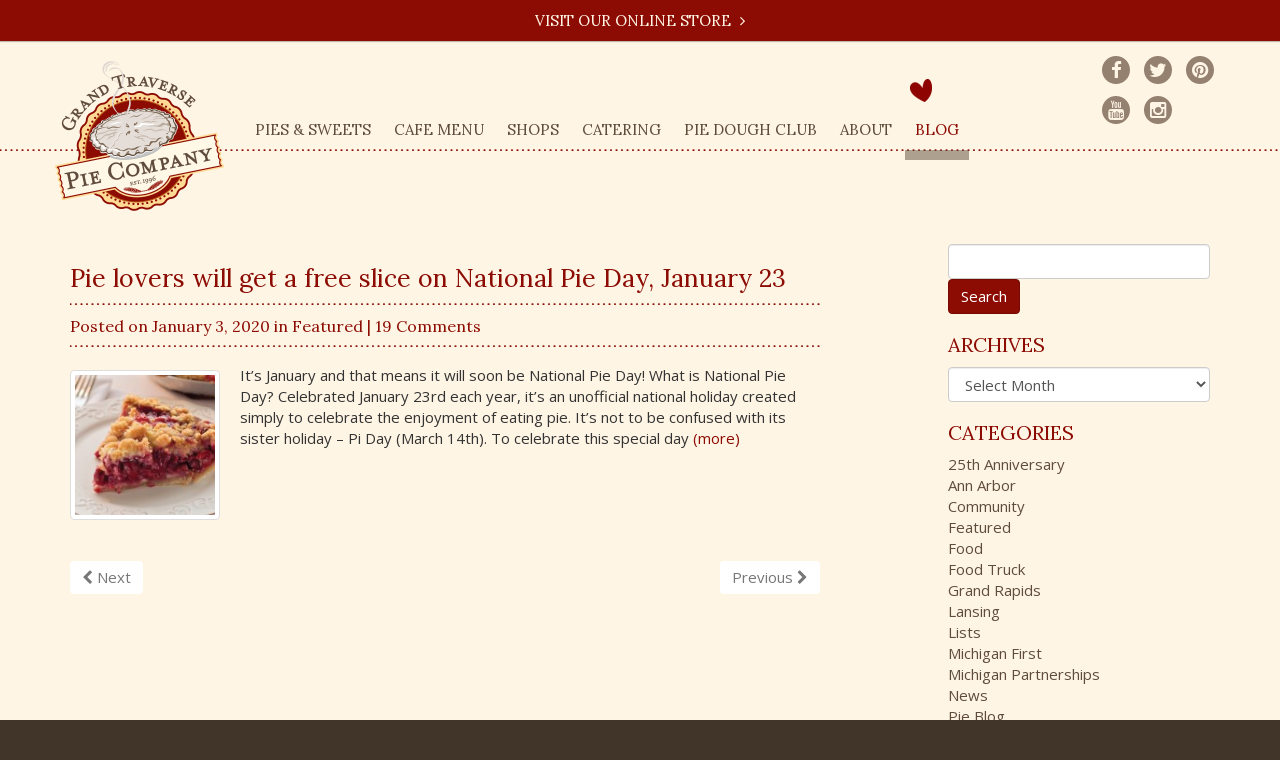

--- FILE ---
content_type: text/html; charset=UTF-8
request_url: https://gtpie.com/tag/january-23/
body_size: 13985
content:
<!DOCTYPE html>
<!--[if lt IE 7]>      <html class="no-js lt-ie9 lt-ie8 lt-ie7"> <![endif]-->
<!--[if IE 7]>         <html class="no-js lt-ie9 lt-ie8"> <![endif]-->
<!--[if IE 8]>         <html class="no-js lt-ie9"> <![endif]-->
<!--[if gt IE 8]><!--> <html class="no-js"> <!--<![endif]-->
	<head>
		<meta charset="utf-8">
		<meta name="viewport" content="width=device-width, initial-scale=1, maximum-scale=1">
		<title>January 23 Archives - Grand Traverse Pie Company</title>

		<meta name='robots' content='index, follow, max-image-preview:large, max-snippet:-1, max-video-preview:-1' />

	<!-- This site is optimized with the Yoast SEO plugin v26.7 - https://yoast.com/wordpress/plugins/seo/ -->
	<link rel="canonical" href="https://gtpie.com/tag/january-23/" />
	<meta property="og:locale" content="en_US" />
	<meta property="og:type" content="article" />
	<meta property="og:title" content="January 23 Archives - Grand Traverse Pie Company" />
	<meta property="og:url" content="https://gtpie.com/tag/january-23/" />
	<meta property="og:site_name" content="Grand Traverse Pie Company" />
	<meta property="og:image" content="https://gtpie.com/wp-content/uploads/2015/08/pie-social.png" />
	<meta property="og:image:width" content="1840" />
	<meta property="og:image:height" content="1024" />
	<meta property="og:image:type" content="image/png" />
	<meta name="twitter:card" content="summary_large_image" />
	<meta name="twitter:site" content="@gtpie" />
	<script type="application/ld+json" class="yoast-schema-graph">{"@context":"https://schema.org","@graph":[{"@type":"CollectionPage","@id":"https://gtpie.com/tag/january-23/","url":"https://gtpie.com/tag/january-23/","name":"January 23 Archives - Grand Traverse Pie Company","isPartOf":{"@id":"https://gtpie.com/#website"},"primaryImageOfPage":{"@id":"https://gtpie.com/tag/january-23/#primaryimage"},"image":{"@id":"https://gtpie.com/tag/january-23/#primaryimage"},"thumbnailUrl":"https://gtpie.com/wp-content/uploads/2016/01/Free-pie-on-National-Pie-Day.jpg","breadcrumb":{"@id":"https://gtpie.com/tag/january-23/#breadcrumb"},"inLanguage":"en-US"},{"@type":"ImageObject","inLanguage":"en-US","@id":"https://gtpie.com/tag/january-23/#primaryimage","url":"https://gtpie.com/wp-content/uploads/2016/01/Free-pie-on-National-Pie-Day.jpg","contentUrl":"https://gtpie.com/wp-content/uploads/2016/01/Free-pie-on-National-Pie-Day.jpg","width":954,"height":375,"caption":"Free pie on National Pie Day at Grand Traverse Pie Company"},{"@type":"BreadcrumbList","@id":"https://gtpie.com/tag/january-23/#breadcrumb","itemListElement":[{"@type":"ListItem","position":1,"name":"Home","item":"https://gtpie.com/"},{"@type":"ListItem","position":2,"name":"January 23"}]},{"@type":"WebSite","@id":"https://gtpie.com/#website","url":"https://gtpie.com/","name":"Grand Traverse Pie Company","description":"Pie Was Made For Sharing","potentialAction":[{"@type":"SearchAction","target":{"@type":"EntryPoint","urlTemplate":"https://gtpie.com/?s={search_term_string}"},"query-input":{"@type":"PropertyValueSpecification","valueRequired":true,"valueName":"search_term_string"}}],"inLanguage":"en-US"}]}</script>
	<!-- / Yoast SEO plugin. -->


<link rel='dns-prefetch' href='//maps.google.com' />
<link rel='dns-prefetch' href='//www.googletagmanager.com' />
<link rel='dns-prefetch' href='//fonts.googleapis.com' />
<link rel="alternate" type="application/rss+xml" title="Grand Traverse Pie Company &raquo; January 23 Tag Feed" href="https://gtpie.com/tag/january-23/feed/" />
		<!-- This site uses the Google Analytics by MonsterInsights plugin v9.11.1 - Using Analytics tracking - https://www.monsterinsights.com/ -->
							<script src="//www.googletagmanager.com/gtag/js?id=G-WE81SHJ6TB"  data-cfasync="false" data-wpfc-render="false" type="text/javascript" async></script>
			<script data-cfasync="false" data-wpfc-render="false" type="text/javascript">
				var mi_version = '9.11.1';
				var mi_track_user = true;
				var mi_no_track_reason = '';
								var MonsterInsightsDefaultLocations = {"page_location":"https:\/\/gtpie.com\/tag\/january-23\/"};
								if ( typeof MonsterInsightsPrivacyGuardFilter === 'function' ) {
					var MonsterInsightsLocations = (typeof MonsterInsightsExcludeQuery === 'object') ? MonsterInsightsPrivacyGuardFilter( MonsterInsightsExcludeQuery ) : MonsterInsightsPrivacyGuardFilter( MonsterInsightsDefaultLocations );
				} else {
					var MonsterInsightsLocations = (typeof MonsterInsightsExcludeQuery === 'object') ? MonsterInsightsExcludeQuery : MonsterInsightsDefaultLocations;
				}

								var disableStrs = [
										'ga-disable-G-WE81SHJ6TB',
									];

				/* Function to detect opted out users */
				function __gtagTrackerIsOptedOut() {
					for (var index = 0; index < disableStrs.length; index++) {
						if (document.cookie.indexOf(disableStrs[index] + '=true') > -1) {
							return true;
						}
					}

					return false;
				}

				/* Disable tracking if the opt-out cookie exists. */
				if (__gtagTrackerIsOptedOut()) {
					for (var index = 0; index < disableStrs.length; index++) {
						window[disableStrs[index]] = true;
					}
				}

				/* Opt-out function */
				function __gtagTrackerOptout() {
					for (var index = 0; index < disableStrs.length; index++) {
						document.cookie = disableStrs[index] + '=true; expires=Thu, 31 Dec 2099 23:59:59 UTC; path=/';
						window[disableStrs[index]] = true;
					}
				}

				if ('undefined' === typeof gaOptout) {
					function gaOptout() {
						__gtagTrackerOptout();
					}
				}
								window.dataLayer = window.dataLayer || [];

				window.MonsterInsightsDualTracker = {
					helpers: {},
					trackers: {},
				};
				if (mi_track_user) {
					function __gtagDataLayer() {
						dataLayer.push(arguments);
					}

					function __gtagTracker(type, name, parameters) {
						if (!parameters) {
							parameters = {};
						}

						if (parameters.send_to) {
							__gtagDataLayer.apply(null, arguments);
							return;
						}

						if (type === 'event') {
														parameters.send_to = monsterinsights_frontend.v4_id;
							var hookName = name;
							if (typeof parameters['event_category'] !== 'undefined') {
								hookName = parameters['event_category'] + ':' + name;
							}

							if (typeof MonsterInsightsDualTracker.trackers[hookName] !== 'undefined') {
								MonsterInsightsDualTracker.trackers[hookName](parameters);
							} else {
								__gtagDataLayer('event', name, parameters);
							}
							
						} else {
							__gtagDataLayer.apply(null, arguments);
						}
					}

					__gtagTracker('js', new Date());
					__gtagTracker('set', {
						'developer_id.dZGIzZG': true,
											});
					if ( MonsterInsightsLocations.page_location ) {
						__gtagTracker('set', MonsterInsightsLocations);
					}
										__gtagTracker('config', 'G-WE81SHJ6TB', {"forceSSL":"true"} );
										window.gtag = __gtagTracker;										(function () {
						/* https://developers.google.com/analytics/devguides/collection/analyticsjs/ */
						/* ga and __gaTracker compatibility shim. */
						var noopfn = function () {
							return null;
						};
						var newtracker = function () {
							return new Tracker();
						};
						var Tracker = function () {
							return null;
						};
						var p = Tracker.prototype;
						p.get = noopfn;
						p.set = noopfn;
						p.send = function () {
							var args = Array.prototype.slice.call(arguments);
							args.unshift('send');
							__gaTracker.apply(null, args);
						};
						var __gaTracker = function () {
							var len = arguments.length;
							if (len === 0) {
								return;
							}
							var f = arguments[len - 1];
							if (typeof f !== 'object' || f === null || typeof f.hitCallback !== 'function') {
								if ('send' === arguments[0]) {
									var hitConverted, hitObject = false, action;
									if ('event' === arguments[1]) {
										if ('undefined' !== typeof arguments[3]) {
											hitObject = {
												'eventAction': arguments[3],
												'eventCategory': arguments[2],
												'eventLabel': arguments[4],
												'value': arguments[5] ? arguments[5] : 1,
											}
										}
									}
									if ('pageview' === arguments[1]) {
										if ('undefined' !== typeof arguments[2]) {
											hitObject = {
												'eventAction': 'page_view',
												'page_path': arguments[2],
											}
										}
									}
									if (typeof arguments[2] === 'object') {
										hitObject = arguments[2];
									}
									if (typeof arguments[5] === 'object') {
										Object.assign(hitObject, arguments[5]);
									}
									if ('undefined' !== typeof arguments[1].hitType) {
										hitObject = arguments[1];
										if ('pageview' === hitObject.hitType) {
											hitObject.eventAction = 'page_view';
										}
									}
									if (hitObject) {
										action = 'timing' === arguments[1].hitType ? 'timing_complete' : hitObject.eventAction;
										hitConverted = mapArgs(hitObject);
										__gtagTracker('event', action, hitConverted);
									}
								}
								return;
							}

							function mapArgs(args) {
								var arg, hit = {};
								var gaMap = {
									'eventCategory': 'event_category',
									'eventAction': 'event_action',
									'eventLabel': 'event_label',
									'eventValue': 'event_value',
									'nonInteraction': 'non_interaction',
									'timingCategory': 'event_category',
									'timingVar': 'name',
									'timingValue': 'value',
									'timingLabel': 'event_label',
									'page': 'page_path',
									'location': 'page_location',
									'title': 'page_title',
									'referrer' : 'page_referrer',
								};
								for (arg in args) {
																		if (!(!args.hasOwnProperty(arg) || !gaMap.hasOwnProperty(arg))) {
										hit[gaMap[arg]] = args[arg];
									} else {
										hit[arg] = args[arg];
									}
								}
								return hit;
							}

							try {
								f.hitCallback();
							} catch (ex) {
							}
						};
						__gaTracker.create = newtracker;
						__gaTracker.getByName = newtracker;
						__gaTracker.getAll = function () {
							return [];
						};
						__gaTracker.remove = noopfn;
						__gaTracker.loaded = true;
						window['__gaTracker'] = __gaTracker;
					})();
									} else {
										console.log("");
					(function () {
						function __gtagTracker() {
							return null;
						}

						window['__gtagTracker'] = __gtagTracker;
						window['gtag'] = __gtagTracker;
					})();
									}
			</script>
							<!-- / Google Analytics by MonsterInsights -->
		<style id='wp-img-auto-sizes-contain-inline-css' type='text/css'>
img:is([sizes=auto i],[sizes^="auto," i]){contain-intrinsic-size:3000px 1500px}
/*# sourceURL=wp-img-auto-sizes-contain-inline-css */
</style>
<style id='wp-emoji-styles-inline-css' type='text/css'>

	img.wp-smiley, img.emoji {
		display: inline !important;
		border: none !important;
		box-shadow: none !important;
		height: 1em !important;
		width: 1em !important;
		margin: 0 0.07em !important;
		vertical-align: -0.1em !important;
		background: none !important;
		padding: 0 !important;
	}
/*# sourceURL=wp-emoji-styles-inline-css */
</style>
<style id='wp-block-library-inline-css' type='text/css'>
:root{--wp-block-synced-color:#7a00df;--wp-block-synced-color--rgb:122,0,223;--wp-bound-block-color:var(--wp-block-synced-color);--wp-editor-canvas-background:#ddd;--wp-admin-theme-color:#007cba;--wp-admin-theme-color--rgb:0,124,186;--wp-admin-theme-color-darker-10:#006ba1;--wp-admin-theme-color-darker-10--rgb:0,107,160.5;--wp-admin-theme-color-darker-20:#005a87;--wp-admin-theme-color-darker-20--rgb:0,90,135;--wp-admin-border-width-focus:2px}@media (min-resolution:192dpi){:root{--wp-admin-border-width-focus:1.5px}}.wp-element-button{cursor:pointer}:root .has-very-light-gray-background-color{background-color:#eee}:root .has-very-dark-gray-background-color{background-color:#313131}:root .has-very-light-gray-color{color:#eee}:root .has-very-dark-gray-color{color:#313131}:root .has-vivid-green-cyan-to-vivid-cyan-blue-gradient-background{background:linear-gradient(135deg,#00d084,#0693e3)}:root .has-purple-crush-gradient-background{background:linear-gradient(135deg,#34e2e4,#4721fb 50%,#ab1dfe)}:root .has-hazy-dawn-gradient-background{background:linear-gradient(135deg,#faaca8,#dad0ec)}:root .has-subdued-olive-gradient-background{background:linear-gradient(135deg,#fafae1,#67a671)}:root .has-atomic-cream-gradient-background{background:linear-gradient(135deg,#fdd79a,#004a59)}:root .has-nightshade-gradient-background{background:linear-gradient(135deg,#330968,#31cdcf)}:root .has-midnight-gradient-background{background:linear-gradient(135deg,#020381,#2874fc)}:root{--wp--preset--font-size--normal:16px;--wp--preset--font-size--huge:42px}.has-regular-font-size{font-size:1em}.has-larger-font-size{font-size:2.625em}.has-normal-font-size{font-size:var(--wp--preset--font-size--normal)}.has-huge-font-size{font-size:var(--wp--preset--font-size--huge)}.has-text-align-center{text-align:center}.has-text-align-left{text-align:left}.has-text-align-right{text-align:right}.has-fit-text{white-space:nowrap!important}#end-resizable-editor-section{display:none}.aligncenter{clear:both}.items-justified-left{justify-content:flex-start}.items-justified-center{justify-content:center}.items-justified-right{justify-content:flex-end}.items-justified-space-between{justify-content:space-between}.screen-reader-text{border:0;clip-path:inset(50%);height:1px;margin:-1px;overflow:hidden;padding:0;position:absolute;width:1px;word-wrap:normal!important}.screen-reader-text:focus{background-color:#ddd;clip-path:none;color:#444;display:block;font-size:1em;height:auto;left:5px;line-height:normal;padding:15px 23px 14px;text-decoration:none;top:5px;width:auto;z-index:100000}html :where(.has-border-color){border-style:solid}html :where([style*=border-top-color]){border-top-style:solid}html :where([style*=border-right-color]){border-right-style:solid}html :where([style*=border-bottom-color]){border-bottom-style:solid}html :where([style*=border-left-color]){border-left-style:solid}html :where([style*=border-width]){border-style:solid}html :where([style*=border-top-width]){border-top-style:solid}html :where([style*=border-right-width]){border-right-style:solid}html :where([style*=border-bottom-width]){border-bottom-style:solid}html :where([style*=border-left-width]){border-left-style:solid}html :where(img[class*=wp-image-]){height:auto;max-width:100%}:where(figure){margin:0 0 1em}html :where(.is-position-sticky){--wp-admin--admin-bar--position-offset:var(--wp-admin--admin-bar--height,0px)}@media screen and (max-width:600px){html :where(.is-position-sticky){--wp-admin--admin-bar--position-offset:0px}}

/*# sourceURL=wp-block-library-inline-css */
</style><style id='global-styles-inline-css' type='text/css'>
:root{--wp--preset--aspect-ratio--square: 1;--wp--preset--aspect-ratio--4-3: 4/3;--wp--preset--aspect-ratio--3-4: 3/4;--wp--preset--aspect-ratio--3-2: 3/2;--wp--preset--aspect-ratio--2-3: 2/3;--wp--preset--aspect-ratio--16-9: 16/9;--wp--preset--aspect-ratio--9-16: 9/16;--wp--preset--color--black: #000000;--wp--preset--color--cyan-bluish-gray: #abb8c3;--wp--preset--color--white: #ffffff;--wp--preset--color--pale-pink: #f78da7;--wp--preset--color--vivid-red: #cf2e2e;--wp--preset--color--luminous-vivid-orange: #ff6900;--wp--preset--color--luminous-vivid-amber: #fcb900;--wp--preset--color--light-green-cyan: #7bdcb5;--wp--preset--color--vivid-green-cyan: #00d084;--wp--preset--color--pale-cyan-blue: #8ed1fc;--wp--preset--color--vivid-cyan-blue: #0693e3;--wp--preset--color--vivid-purple: #9b51e0;--wp--preset--gradient--vivid-cyan-blue-to-vivid-purple: linear-gradient(135deg,rgb(6,147,227) 0%,rgb(155,81,224) 100%);--wp--preset--gradient--light-green-cyan-to-vivid-green-cyan: linear-gradient(135deg,rgb(122,220,180) 0%,rgb(0,208,130) 100%);--wp--preset--gradient--luminous-vivid-amber-to-luminous-vivid-orange: linear-gradient(135deg,rgb(252,185,0) 0%,rgb(255,105,0) 100%);--wp--preset--gradient--luminous-vivid-orange-to-vivid-red: linear-gradient(135deg,rgb(255,105,0) 0%,rgb(207,46,46) 100%);--wp--preset--gradient--very-light-gray-to-cyan-bluish-gray: linear-gradient(135deg,rgb(238,238,238) 0%,rgb(169,184,195) 100%);--wp--preset--gradient--cool-to-warm-spectrum: linear-gradient(135deg,rgb(74,234,220) 0%,rgb(151,120,209) 20%,rgb(207,42,186) 40%,rgb(238,44,130) 60%,rgb(251,105,98) 80%,rgb(254,248,76) 100%);--wp--preset--gradient--blush-light-purple: linear-gradient(135deg,rgb(255,206,236) 0%,rgb(152,150,240) 100%);--wp--preset--gradient--blush-bordeaux: linear-gradient(135deg,rgb(254,205,165) 0%,rgb(254,45,45) 50%,rgb(107,0,62) 100%);--wp--preset--gradient--luminous-dusk: linear-gradient(135deg,rgb(255,203,112) 0%,rgb(199,81,192) 50%,rgb(65,88,208) 100%);--wp--preset--gradient--pale-ocean: linear-gradient(135deg,rgb(255,245,203) 0%,rgb(182,227,212) 50%,rgb(51,167,181) 100%);--wp--preset--gradient--electric-grass: linear-gradient(135deg,rgb(202,248,128) 0%,rgb(113,206,126) 100%);--wp--preset--gradient--midnight: linear-gradient(135deg,rgb(2,3,129) 0%,rgb(40,116,252) 100%);--wp--preset--font-size--small: 13px;--wp--preset--font-size--medium: 20px;--wp--preset--font-size--large: 36px;--wp--preset--font-size--x-large: 42px;--wp--preset--spacing--20: 0.44rem;--wp--preset--spacing--30: 0.67rem;--wp--preset--spacing--40: 1rem;--wp--preset--spacing--50: 1.5rem;--wp--preset--spacing--60: 2.25rem;--wp--preset--spacing--70: 3.38rem;--wp--preset--spacing--80: 5.06rem;--wp--preset--shadow--natural: 6px 6px 9px rgba(0, 0, 0, 0.2);--wp--preset--shadow--deep: 12px 12px 50px rgba(0, 0, 0, 0.4);--wp--preset--shadow--sharp: 6px 6px 0px rgba(0, 0, 0, 0.2);--wp--preset--shadow--outlined: 6px 6px 0px -3px rgb(255, 255, 255), 6px 6px rgb(0, 0, 0);--wp--preset--shadow--crisp: 6px 6px 0px rgb(0, 0, 0);}:where(.is-layout-flex){gap: 0.5em;}:where(.is-layout-grid){gap: 0.5em;}body .is-layout-flex{display: flex;}.is-layout-flex{flex-wrap: wrap;align-items: center;}.is-layout-flex > :is(*, div){margin: 0;}body .is-layout-grid{display: grid;}.is-layout-grid > :is(*, div){margin: 0;}:where(.wp-block-columns.is-layout-flex){gap: 2em;}:where(.wp-block-columns.is-layout-grid){gap: 2em;}:where(.wp-block-post-template.is-layout-flex){gap: 1.25em;}:where(.wp-block-post-template.is-layout-grid){gap: 1.25em;}.has-black-color{color: var(--wp--preset--color--black) !important;}.has-cyan-bluish-gray-color{color: var(--wp--preset--color--cyan-bluish-gray) !important;}.has-white-color{color: var(--wp--preset--color--white) !important;}.has-pale-pink-color{color: var(--wp--preset--color--pale-pink) !important;}.has-vivid-red-color{color: var(--wp--preset--color--vivid-red) !important;}.has-luminous-vivid-orange-color{color: var(--wp--preset--color--luminous-vivid-orange) !important;}.has-luminous-vivid-amber-color{color: var(--wp--preset--color--luminous-vivid-amber) !important;}.has-light-green-cyan-color{color: var(--wp--preset--color--light-green-cyan) !important;}.has-vivid-green-cyan-color{color: var(--wp--preset--color--vivid-green-cyan) !important;}.has-pale-cyan-blue-color{color: var(--wp--preset--color--pale-cyan-blue) !important;}.has-vivid-cyan-blue-color{color: var(--wp--preset--color--vivid-cyan-blue) !important;}.has-vivid-purple-color{color: var(--wp--preset--color--vivid-purple) !important;}.has-black-background-color{background-color: var(--wp--preset--color--black) !important;}.has-cyan-bluish-gray-background-color{background-color: var(--wp--preset--color--cyan-bluish-gray) !important;}.has-white-background-color{background-color: var(--wp--preset--color--white) !important;}.has-pale-pink-background-color{background-color: var(--wp--preset--color--pale-pink) !important;}.has-vivid-red-background-color{background-color: var(--wp--preset--color--vivid-red) !important;}.has-luminous-vivid-orange-background-color{background-color: var(--wp--preset--color--luminous-vivid-orange) !important;}.has-luminous-vivid-amber-background-color{background-color: var(--wp--preset--color--luminous-vivid-amber) !important;}.has-light-green-cyan-background-color{background-color: var(--wp--preset--color--light-green-cyan) !important;}.has-vivid-green-cyan-background-color{background-color: var(--wp--preset--color--vivid-green-cyan) !important;}.has-pale-cyan-blue-background-color{background-color: var(--wp--preset--color--pale-cyan-blue) !important;}.has-vivid-cyan-blue-background-color{background-color: var(--wp--preset--color--vivid-cyan-blue) !important;}.has-vivid-purple-background-color{background-color: var(--wp--preset--color--vivid-purple) !important;}.has-black-border-color{border-color: var(--wp--preset--color--black) !important;}.has-cyan-bluish-gray-border-color{border-color: var(--wp--preset--color--cyan-bluish-gray) !important;}.has-white-border-color{border-color: var(--wp--preset--color--white) !important;}.has-pale-pink-border-color{border-color: var(--wp--preset--color--pale-pink) !important;}.has-vivid-red-border-color{border-color: var(--wp--preset--color--vivid-red) !important;}.has-luminous-vivid-orange-border-color{border-color: var(--wp--preset--color--luminous-vivid-orange) !important;}.has-luminous-vivid-amber-border-color{border-color: var(--wp--preset--color--luminous-vivid-amber) !important;}.has-light-green-cyan-border-color{border-color: var(--wp--preset--color--light-green-cyan) !important;}.has-vivid-green-cyan-border-color{border-color: var(--wp--preset--color--vivid-green-cyan) !important;}.has-pale-cyan-blue-border-color{border-color: var(--wp--preset--color--pale-cyan-blue) !important;}.has-vivid-cyan-blue-border-color{border-color: var(--wp--preset--color--vivid-cyan-blue) !important;}.has-vivid-purple-border-color{border-color: var(--wp--preset--color--vivid-purple) !important;}.has-vivid-cyan-blue-to-vivid-purple-gradient-background{background: var(--wp--preset--gradient--vivid-cyan-blue-to-vivid-purple) !important;}.has-light-green-cyan-to-vivid-green-cyan-gradient-background{background: var(--wp--preset--gradient--light-green-cyan-to-vivid-green-cyan) !important;}.has-luminous-vivid-amber-to-luminous-vivid-orange-gradient-background{background: var(--wp--preset--gradient--luminous-vivid-amber-to-luminous-vivid-orange) !important;}.has-luminous-vivid-orange-to-vivid-red-gradient-background{background: var(--wp--preset--gradient--luminous-vivid-orange-to-vivid-red) !important;}.has-very-light-gray-to-cyan-bluish-gray-gradient-background{background: var(--wp--preset--gradient--very-light-gray-to-cyan-bluish-gray) !important;}.has-cool-to-warm-spectrum-gradient-background{background: var(--wp--preset--gradient--cool-to-warm-spectrum) !important;}.has-blush-light-purple-gradient-background{background: var(--wp--preset--gradient--blush-light-purple) !important;}.has-blush-bordeaux-gradient-background{background: var(--wp--preset--gradient--blush-bordeaux) !important;}.has-luminous-dusk-gradient-background{background: var(--wp--preset--gradient--luminous-dusk) !important;}.has-pale-ocean-gradient-background{background: var(--wp--preset--gradient--pale-ocean) !important;}.has-electric-grass-gradient-background{background: var(--wp--preset--gradient--electric-grass) !important;}.has-midnight-gradient-background{background: var(--wp--preset--gradient--midnight) !important;}.has-small-font-size{font-size: var(--wp--preset--font-size--small) !important;}.has-medium-font-size{font-size: var(--wp--preset--font-size--medium) !important;}.has-large-font-size{font-size: var(--wp--preset--font-size--large) !important;}.has-x-large-font-size{font-size: var(--wp--preset--font-size--x-large) !important;}
/*# sourceURL=global-styles-inline-css */
</style>

<style id='classic-theme-styles-inline-css' type='text/css'>
/*! This file is auto-generated */
.wp-block-button__link{color:#fff;background-color:#32373c;border-radius:9999px;box-shadow:none;text-decoration:none;padding:calc(.667em + 2px) calc(1.333em + 2px);font-size:1.125em}.wp-block-file__button{background:#32373c;color:#fff;text-decoration:none}
/*# sourceURL=/wp-includes/css/classic-themes.min.css */
</style>
<link rel='stylesheet' id='cpt-mu_location-css' href='https://gtpie.com/wp-content/plugins/mindutopia-advanced-locations/assets/css/mu_location.css?ver=6.9' type='text/css' media='all' />
<link rel='stylesheet' id='cpt-gtpie_item-css' href='https://gtpie.com/wp-content/plugins/gtpie-food-menu/assets/css/gtpie_item.css' type='text/css' media='all' />
<link rel='stylesheet' id='custom-font-styles-css' href='https://fonts.googleapis.com/css?family=Open+Sans%3A400italic%2C600italic%2C700italic%2C400%2C700%2C600&#038;ver=6.9' type='text/css' media='all' />
<link rel='stylesheet' id='additional-font-styles-css' href='https://fonts.googleapis.com/css?family=Lora%3A400%2C700%2C400italic%2C700italic&#038;ver=6.9' type='text/css' media='all' />
<link rel='stylesheet' id='main-styles-css' href='https://gtpie.com/wp-content/themes/gtpie/style.css?ver=1.1.8' type='text/css' media='all' />
<script type="text/javascript" src="https://gtpie.com/wp-content/plugins/google-analytics-for-wordpress/assets/js/frontend-gtag.min.js?ver=9.11.1" id="monsterinsights-frontend-script-js" async="async" data-wp-strategy="async"></script>
<script data-cfasync="false" data-wpfc-render="false" type="text/javascript" id='monsterinsights-frontend-script-js-extra'>/* <![CDATA[ */
var monsterinsights_frontend = {"js_events_tracking":"true","download_extensions":"doc,pdf,ppt,zip,xls,docx,pptx,xlsx","inbound_paths":"[]","home_url":"https:\/\/gtpie.com","hash_tracking":"false","v4_id":"G-WE81SHJ6TB"};/* ]]> */
</script>
<script type="text/javascript" src="https://maps.google.com/maps/api/js?libraries=geometry&amp;key=AIzaSyAXQ9tP7ZeLQzHX3jLd7ykpV9IgJWOzUMI&amp;ver=1.1" id="cpt-mu_location-gmaps-js"></script>
<script type="text/javascript" src="https://gtpie.com/wp-includes/js/jquery/jquery.min.js?ver=3.7.1" id="jquery-core-js"></script>
<script type="text/javascript" src="https://gtpie.com/wp-includes/js/jquery/jquery-migrate.min.js?ver=3.4.1" id="jquery-migrate-js"></script>

<!-- Google tag (gtag.js) snippet added by Site Kit -->
<!-- Google Analytics snippet added by Site Kit -->
<script type="text/javascript" src="https://www.googletagmanager.com/gtag/js?id=G-RB6S84WSF4" id="google_gtagjs-js" async></script>
<script type="text/javascript" id="google_gtagjs-js-after">
/* <![CDATA[ */
window.dataLayer = window.dataLayer || [];function gtag(){dataLayer.push(arguments);}
gtag("set","linker",{"domains":["gtpie.com"]});
gtag("js", new Date());
gtag("set", "developer_id.dZTNiMT", true);
gtag("config", "G-RB6S84WSF4");
//# sourceURL=google_gtagjs-js-after
/* ]]> */
</script>
<link rel="https://api.w.org/" href="https://gtpie.com/wp-json/" /><link rel="alternate" title="JSON" type="application/json" href="https://gtpie.com/wp-json/wp/v2/tags/373" /><link rel="EditURI" type="application/rsd+xml" title="RSD" href="https://gtpie.com/xmlrpc.php?rsd" />
<meta name="generator" content="WordPress 6.9" />
<meta name="generator" content="Site Kit by Google 1.170.0" /><link rel="icon" href="https://gtpie.com/wp-content/uploads/2020/05/cropped-logo-32x32.png" sizes="32x32" />
<link rel="icon" href="https://gtpie.com/wp-content/uploads/2020/05/cropped-logo-192x192.png" sizes="192x192" />
<link rel="apple-touch-icon" href="https://gtpie.com/wp-content/uploads/2020/05/cropped-logo-180x180.png" />
<meta name="msapplication-TileImage" content="https://gtpie.com/wp-content/uploads/2020/05/cropped-logo-270x270.png" />
<!-- Facebook Pixel Code -->
<script>
!function(f,b,e,v,n,t,s)
{if(f.fbq)return;n=f.fbq=function(){n.callMethod?
n.callMethod.apply(n,arguments):n.queue.push(arguments)};
if(!f._fbq)f._fbq=n;n.push=n;n.loaded=!0;n.version='2.0';
n.queue=[];t=b.createElement(e);t.async=!0;
t.src=v;s=b.getElementsByTagName(e)[0];
s.parentNode.insertBefore(t,s)}(window,document,'script',
'https://connect.facebook.net/en_US/fbevents.js');

 fbq('init', '1838980829755762'); 
fbq('track', 'PageView');
</script>
<noscript>
	<img alt="fb_pixel" height="1" width="1" 
src="https://www.facebook.com/tr?id=1838980829755762&ev=PageView
&noscript=1"/>
</noscript>
<!-- End Facebook Pixel Code -->		<!--[if lt IE 9]>
	      <script src="https://oss.maxcdn.com/html5shiv/3.7.2/html5shiv.min.js"></script>
	      <script src="https://oss.maxcdn.com/respond/1.4.2/respond.min.js"></script>
	    <![endif]-->
	</head>
	<body class="archive tag tag-january-23 tag-373 wp-theme-gtpie s-category-featured">
				<!--[if lt IE 7]>
            <p class="chromeframe">You are using an outdated browser. <a href="http://browsehappy.com/">Upgrade your browser today</a> or <a href="http://www.google.com/chromeframe/?redirect=true">install Google Chrome Frame</a> to better experience this site.</p>
        <![endif]-->
<!--         <a id="store-banner" href="https://shop.gtpie.com/">Visit our Online Store <i class="fa fa-angle-right"></i></a> -->
		<a id="store-banner" href="https://shop.gtpie.com/">Visit our Online Store <i class="fa fa-angle-right"></i></a>
<section class="wrapper-container header">
	<div class="wrapper">
		<header>
			<nav class="" id="main-menu">
				<div class="custom-container-fluid">
						<div class="navbar-header">
							<button type="button" class="navbar-toggle collapsed" data-toggle="collapse" data-target="#main-menu-container">
								<span class="sr-only">Toggle navigation</span>
								<i class="fa fa-bars fa-2x"></i>
							</button>
							<a href="https://gtpie.com/locations" class="map-pin" title="Visit Our Locations">
								<span class="sr-only">Visit Our Locations</span>
								<i class="fa fa-map-marker fa-2x"></i>
							</a>
							<a href="https://shop.gtpie.com/" class="shop-cart" title="Shop Online">
								<span class="sr-only">Shop Online</span>
								<i class="fa fa-shopping-cart fa-2x"></i>
							</a>
							
							<a href="https://gtpie.com" class="navbar-brand" id="main-logo" rel="nofollow" title='Grand Traverse Pie Company'>
								<img src="https://gtpie.com/wp-content/themes/gtpie/images/logo.png" alt="Grand Traverse Pie Company" title="Grand Traverse Pie Company" />
							</a>
						</div><!-- .navbar-header -->
						<div id="main-menu-container" class="collapse navbar-collapse"><ul id="menu-main-menu" class="menu clearfix"><li id="menu-item-11" class="menu-item menu-item-type-custom menu-item-object-custom menu-item-has-children dropdown first menu-item-11"><a>Pies &#038; Sweets</a>
<ul class="sub-menu">
	<li id="menu-item-12" class="menu-item menu-item-type-taxonomy menu-item-object-food_menu menu-item-12"><a href="https://gtpie.com/menus/pies/">Pie Flavors</a></li>
	<li id="menu-item-210" class="menu-item menu-item-type-taxonomy menu-item-object-food_menu menu-item-210"><a href="https://gtpie.com/menus/sweets-treats/">Sweets &amp; Treats</a></li>
	<li id="menu-item-37" class="menu-item menu-item-type-post_type menu-item-object-page menu-item-37"><a href="https://gtpie.com/pie-care/">Pie Care</a></li>
	<li id="menu-item-3942" class="menu-item menu-item-type-custom menu-item-object-custom menu-item-3942"><a target="_blank" href="http://shop.gtpie.com/">Send a Pie</a></li>
	<li id="menu-item-8994" class="menu-item menu-item-type-custom menu-item-object-custom menu-item-8994"><a href="https://shop.gtpie.com/order/dough-gift-card/">Gift Cards</a></li>
	<li id="menu-item-3944" class="menu-item menu-item-type-custom menu-item-object-custom menu-item-3944"><a target="_blank" href="http://shop.gtpie.com/contactus/catalog">Request a Catalog</a></li>
</ul>
</li>
<li id="menu-item-207" class="menu-item menu-item-type-custom menu-item-object-custom menu-item-has-children dropdown menu-item-207 menu_page"><a>Cafe Menu</a>
<ul class="sub-menu">
	<li id="menu-item-3947" class="menu-item menu-item-type-taxonomy menu-item-object-food_menu menu-item-3947"><a href="https://gtpie.com/menus/quiche-pot-pie/">Quiches &amp; Pot Pies</a></li>
	<li id="menu-item-8625" class="menu-item menu-item-type-post_type menu-item-object-page menu-item-8625"><a href="https://gtpie.com/grab-go/">Grab &#038; Go</a></li>
	<li id="menu-item-9096" class="menu-item menu-item-type-post_type menu-item-object-page menu-item-9096"><a href="https://gtpie.com/current-features/">Current Specials</a></li>
	<li id="menu-item-208" class="menu-item menu-item-type-taxonomy menu-item-object-food_menu menu-item-208"><a href="https://gtpie.com/menus/sandwiches/">Sandwiches</a></li>
	<li id="menu-item-3945" class="menu-item menu-item-type-taxonomy menu-item-object-food_menu menu-item-3945"><a href="https://gtpie.com/menus/salads-wraps/">Salads</a></li>
	<li id="menu-item-3948" class="menu-item menu-item-type-taxonomy menu-item-object-food_menu menu-item-3948"><a href="https://gtpie.com/menus/soups/">Soups</a></li>
	<li id="menu-item-3946" class="menu-item menu-item-type-taxonomy menu-item-object-food_menu menu-item-3946"><a href="https://gtpie.com/menus/breakfast/">Breakfast</a></li>
	<li id="menu-item-7873" class="menu-item menu-item-type-custom menu-item-object-custom menu-item-7873"><a href="https://gtpie.com/menus/gt-kids/">GT Kids</a></li>
</ul>
</li>
<li id="menu-item-229" class="locations_page menu-item menu-item-type-post_type menu-item-object-page menu-item-has-children dropdown menu-item-229"><a href="https://gtpie.com/locations/">Shops</a>
<ul class="sub-menu">
	<li id="menu-item-244" class="menu-item menu-item-type-post_type menu-item-object-mu_location menu-item-244"><a href="https://gtpie.com/locations/ann-arbor/">Ann Arbor</a></li>
	<li id="menu-item-243" class="menu-item menu-item-type-post_type menu-item-object-mu_location menu-item-243"><a href="https://gtpie.com/locations/brighton/">Brighton</a></li>
	<li id="menu-item-242" class="menu-item menu-item-type-post_type menu-item-object-mu_location menu-item-242"><a href="https://gtpie.com/locations/east-lansing/">East Lansing</a></li>
	<li id="menu-item-239" class="menu-item menu-item-type-post_type menu-item-object-mu_location menu-item-239"><a href="https://gtpie.com/locations/midland/">Midland</a></li>
	<li id="menu-item-238" class="menu-item menu-item-type-post_type menu-item-object-mu_location menu-item-238"><a href="https://gtpie.com/locations/norton-shores/">Norton Shores</a></li>
	<li id="menu-item-237" class="menu-item menu-item-type-post_type menu-item-object-mu_location menu-item-237"><a href="https://gtpie.com/locations/okemos/">Okemos</a></li>
	<li id="menu-item-235" class="menu-item menu-item-type-post_type menu-item-object-mu_location menu-item-235"><a href="https://gtpie.com/locations/plymouth/">Plymouth</a></li>
	<li id="menu-item-234" class="menu-item menu-item-type-post_type menu-item-object-mu_location menu-item-234"><a href="https://gtpie.com/locations/portage/">Portage</a></li>
	<li id="menu-item-233" class="menu-item menu-item-type-post_type menu-item-object-mu_location menu-item-233"><a href="https://gtpie.com/locations/terre-haute/">Terre Haute</a></li>
	<li id="menu-item-232" class="menu-item menu-item-type-post_type menu-item-object-mu_location menu-item-232"><a href="https://gtpie.com/locations/traverse-city-original/">Traverse City (Original)</a></li>
	<li id="menu-item-231" class="menu-item menu-item-type-post_type menu-item-object-mu_location menu-item-231"><a href="https://gtpie.com/locations/traverse-city-downtown/">Traverse City (Downtown)</a></li>
	<li id="menu-item-6681" class="menu-item menu-item-type-post_type menu-item-object-page menu-item-6681"><a href="https://gtpie.com/retail-locations/">Retail Locations</a></li>
</ul>
</li>
<li id="menu-item-4022" class="menu-item menu-item-type-custom menu-item-object-custom menu-item-has-children dropdown menu-item-4022"><a>Catering</a>
<ul class="sub-menu">
	<li id="menu-item-4649" class="menu-item menu-item-type-post_type menu-item-object-page menu-item-4649"><a href="https://gtpie.com/catering/about-catering/">About GT Pie Catering</a></li>
	<li id="menu-item-3964" class="menu-item menu-item-type-custom menu-item-object-custom menu-item-3964"><a href="/find-a-gt-pie-caterer/">Find a GT Pie Caterer</a></li>
	<li id="menu-item-3962" class="menu-item menu-item-type-post_type menu-item-object-page menu-item-3962"><a href="https://gtpie.com/catering/weddings-events/">Weddings &#038; Events</a></li>
</ul>
</li>
<li id="menu-item-4023" class="menu-item menu-item-type-custom menu-item-object-custom menu-item-has-children dropdown menu-item-4023"><a>Pie Dough Club</a>
<ul class="sub-menu">
	<li id="menu-item-9190" class="menu-item menu-item-type-post_type menu-item-object-page menu-item-9190"><a href="https://gtpie.com/pie-dough-club/sign-up/">Sign Up Today!</a></li>
	<li id="menu-item-9197" class="menu-item menu-item-type-post_type menu-item-object-page menu-item-9197"><a href="https://gtpie.com/pie-dough-club/account-lookup/">Lookup Your Account</a></li>
	<li id="menu-item-4019" class="menu-item menu-item-type-post_type menu-item-object-page menu-item-4019"><a href="https://gtpie.com/pie-dough-club/about-pdc/">About Pie Dough Club</a></li>
	<li id="menu-item-3965" class="menu-item menu-item-type-custom menu-item-object-custom menu-item-3965"><a target="_blank" href="https://gtpie.myguestaccount.com/en-us/guest/nologin/account-balance">Check A Gift Card Balance</a></li>
	<li id="menu-item-3971" class="menu-item menu-item-type-post_type menu-item-object-page menu-item-3971"><a href="https://gtpie.com/pie-dough-club/faq/">FAQ</a></li>
</ul>
</li>
<li id="menu-item-4021" class="menu-item menu-item-type-custom menu-item-object-custom menu-item-has-children dropdown menu-item-4021"><a>About</a>
<ul class="sub-menu">
	<li id="menu-item-4020" class="menu-item menu-item-type-post_type menu-item-object-page menu-item-4020"><a href="https://gtpie.com/about/gt-pie-story/">GT Pie Story</a></li>
	<li id="menu-item-4333" class="menu-item menu-item-type-post_type menu-item-object-page menu-item-4333"><a href="https://gtpie.com/contact-us/">Contact Us</a></li>
	<li id="menu-item-41" class="menu-item menu-item-type-post_type menu-item-object-page menu-item-41"><a href="https://gtpie.com/about/michigan-partners/">Our Michigan Partners</a></li>
	<li id="menu-item-39" class="menu-item menu-item-type-post_type menu-item-object-page menu-item-39"><a href="https://gtpie.com/about/how-we-give-back/">How We Give Back</a></li>
	<li id="menu-item-40" class="menu-item menu-item-type-post_type menu-item-object-page menu-item-40"><a href="https://gtpie.com/about/main-faq/">FAQ</a></li>
	<li id="menu-item-3980" class="menu-item menu-item-type-post_type menu-item-object-page menu-item-3980"><a href="https://gtpie.com/about/fundraising-opportunities/">Fundraising Opportunities</a></li>
	<li id="menu-item-3979" class="menu-item menu-item-type-post_type menu-item-object-page menu-item-3979"><a href="https://gtpie.com/about/careers/">Careers</a></li>
	<li id="menu-item-5541" class="menu-item menu-item-type-post_type menu-item-object-page menu-item-5541"><a href="https://gtpie.com/michigan-partners-helping-michigan-youth/">Helping Michigan Youth</a></li>
	<li id="menu-item-6682" class="menu-item menu-item-type-post_type menu-item-object-page menu-item-6682"><a href="https://gtpie.com/retail-locations/">Retail Locations</a></li>
	<li id="menu-item-8267" class="menu-item menu-item-type-custom menu-item-object-custom menu-item-8267"><a href="https://shop.gtpie.com/order/dough-gift-card/">Gift Cards</a></li>
</ul>
</li>
<li id="menu-item-285" class="menu-item menu-item-type-post_type menu-item-object-page current_page_parent last menu-item-285 blog_page"><a href="https://gtpie.com/blog/">Blog</a></li>
</ul></div>						
<div class="social-box">
	<div class="clearfix">
	<ul>
				<li><a target="_blank" href="https://facebook.com/gtpie" title="Grand Traverse Pie Company on Facebook"><i class="fa fa-facebook"></i></a></li>
				<li><a target="_blank" href="https://twitter.com/gtpie" title="Grand Traverse Pie Company on Twitter"><i class="fa fa-twitter"></i></a></li>
				<li><a target="_blank" href="https://pinterest.com/gtpie" title="Grand Traverse Pie Company on Pinterest"><i class="fa fa-pinterest"></i></a></li>
				<li><a target="_blank" href="https://youtube.com/user/GrandTraversePie" title="Grand Traverse Pie Company on Youtube"><i class="fa fa-youtube"></i></a></li>
				<li><a target="_blank" href="http://instagram.com/gtpie" title="Grand Traverse Pie Company on Instagram"><i class="fa fa-instagram"></i></a></li>
			</ul>
	</div>
</div>
					</div>
			</nav><!-- #main-menu -->
		</header><!-- #header -->
	</div><!-- wrapper -->
</section><!-- .wrapper-container.header -->

<div class="scallops">

<section class="wrapper-container main">
	<div class="wrapper">
	<main class="clearfix">	<div class="row">
		<div class="content-wrap col-md-8" id="posts-wrap">
			<div>
			<article class="clearfix post-7669 post type-post status-publish format-standard has-post-thumbnail hentry category-featured tag-free-pie-slice tag-january-23 tag-national-pie-day tag-pie-holidays first last odd">
	<header>
				<h3 class="post-title"><a href="https://gtpie.com/2020/01/national-pie-day-2020/">Pie lovers will get a free slice on National Pie Day, January 23</a></h3>		<div class="post-meta h6">Posted on January 3, 2020 in <a href="https://gtpie.com/category/featured/" rel="category tag">Featured</a> | 19 Comments 
		</div>
	</header>
				<a href="https://gtpie.com/2020/01/national-pie-day-2020/">
			<img width="150" height="150" src="https://gtpie.com/wp-content/uploads/2016/01/Free-pie-on-National-Pie-Day-150x150.jpg" class="alignleft img-thumbnail wp-post-image" alt="Free pie on National Pie Day at Grand Traverse Pie Company" decoding="async" />			</a>
						<p>It’s January and that means it will soon be National Pie Day! What is National Pie Day? Celebrated January 23rd each year, it’s an unofficial national holiday created simply to celebrate the enjoyment of eating pie. It’s not to be confused with its sister holiday – Pi Day (March 14th). To celebrate this special day <a href="https://gtpie.com/2020/01/national-pie-day-2020/">(more)</a></p>
</article><!-- .post-box -->	<div id="posts-dir-nav">
		<ul class="pager">
			
				<li class="previous disabled"><a href="#"><i class="fa fa-chevron-left"></i> Next</a></li>
								<li class="next disabled"><a href="#">Previous <i class="fa fa-chevron-right"></i></a></li>
						</ul>
	</div><!-- posts-dir-nav -->
				</div>
		</div><!-- .content-wrap#posts-wrap -->
		<div class=" col-md-3 col-md-offset-1" id="sidebar">
	<div>
		<aside>
			<ul class="list-unstyled">
				<li id="search-2" class="widget widget_search"><form role="search" method="get" id="searchform" class="searchform" action="https://gtpie.com/">
				<div>
					<label class="screen-reader-text" for="s">Search for:</label>
					<input type="text" value="" name="s" id="s" />
					<input type="submit" id="searchsubmit" value="Search" />
				</div>
			</form></li><li id="archives-2" class="widget widget_archive"><h4 class="widgettitle">Archives</h4>		<label class="screen-reader-text" for="archives-dropdown-2">Archives</label>
		<select id="archives-dropdown-2" name="archive-dropdown">
			
			<option value="">Select Month</option>
				<option value='https://gtpie.com/2026/01/'> January 2026 </option>
	<option value='https://gtpie.com/2025/11/'> November 2025 </option>
	<option value='https://gtpie.com/2025/09/'> September 2025 </option>
	<option value='https://gtpie.com/2025/06/'> June 2025 </option>
	<option value='https://gtpie.com/2025/05/'> May 2025 </option>
	<option value='https://gtpie.com/2025/04/'> April 2025 </option>
	<option value='https://gtpie.com/2025/03/'> March 2025 </option>
	<option value='https://gtpie.com/2025/02/'> February 2025 </option>
	<option value='https://gtpie.com/2025/01/'> January 2025 </option>
	<option value='https://gtpie.com/2024/11/'> November 2024 </option>
	<option value='https://gtpie.com/2024/09/'> September 2024 </option>
	<option value='https://gtpie.com/2024/05/'> May 2024 </option>
	<option value='https://gtpie.com/2024/04/'> April 2024 </option>
	<option value='https://gtpie.com/2024/02/'> February 2024 </option>
	<option value='https://gtpie.com/2024/01/'> January 2024 </option>
	<option value='https://gtpie.com/2023/12/'> December 2023 </option>
	<option value='https://gtpie.com/2023/10/'> October 2023 </option>
	<option value='https://gtpie.com/2023/09/'> September 2023 </option>
	<option value='https://gtpie.com/2023/08/'> August 2023 </option>
	<option value='https://gtpie.com/2023/06/'> June 2023 </option>
	<option value='https://gtpie.com/2023/05/'> May 2023 </option>
	<option value='https://gtpie.com/2023/01/'> January 2023 </option>
	<option value='https://gtpie.com/2022/10/'> October 2022 </option>
	<option value='https://gtpie.com/2022/07/'> July 2022 </option>
	<option value='https://gtpie.com/2022/06/'> June 2022 </option>
	<option value='https://gtpie.com/2022/05/'> May 2022 </option>
	<option value='https://gtpie.com/2022/03/'> March 2022 </option>
	<option value='https://gtpie.com/2021/09/'> September 2021 </option>
	<option value='https://gtpie.com/2021/05/'> May 2021 </option>
	<option value='https://gtpie.com/2021/04/'> April 2021 </option>
	<option value='https://gtpie.com/2021/03/'> March 2021 </option>
	<option value='https://gtpie.com/2021/02/'> February 2021 </option>
	<option value='https://gtpie.com/2021/01/'> January 2021 </option>
	<option value='https://gtpie.com/2020/11/'> November 2020 </option>
	<option value='https://gtpie.com/2020/10/'> October 2020 </option>
	<option value='https://gtpie.com/2020/07/'> July 2020 </option>
	<option value='https://gtpie.com/2020/06/'> June 2020 </option>
	<option value='https://gtpie.com/2020/05/'> May 2020 </option>
	<option value='https://gtpie.com/2020/04/'> April 2020 </option>
	<option value='https://gtpie.com/2020/03/'> March 2020 </option>
	<option value='https://gtpie.com/2020/02/'> February 2020 </option>
	<option value='https://gtpie.com/2020/01/'> January 2020 </option>
	<option value='https://gtpie.com/2019/12/'> December 2019 </option>
	<option value='https://gtpie.com/2019/10/'> October 2019 </option>
	<option value='https://gtpie.com/2019/09/'> September 2019 </option>
	<option value='https://gtpie.com/2019/06/'> June 2019 </option>
	<option value='https://gtpie.com/2019/05/'> May 2019 </option>
	<option value='https://gtpie.com/2019/04/'> April 2019 </option>
	<option value='https://gtpie.com/2019/03/'> March 2019 </option>
	<option value='https://gtpie.com/2019/02/'> February 2019 </option>
	<option value='https://gtpie.com/2019/01/'> January 2019 </option>
	<option value='https://gtpie.com/2018/12/'> December 2018 </option>
	<option value='https://gtpie.com/2018/10/'> October 2018 </option>
	<option value='https://gtpie.com/2018/09/'> September 2018 </option>
	<option value='https://gtpie.com/2018/08/'> August 2018 </option>
	<option value='https://gtpie.com/2018/06/'> June 2018 </option>
	<option value='https://gtpie.com/2018/05/'> May 2018 </option>
	<option value='https://gtpie.com/2018/04/'> April 2018 </option>
	<option value='https://gtpie.com/2018/03/'> March 2018 </option>
	<option value='https://gtpie.com/2018/02/'> February 2018 </option>
	<option value='https://gtpie.com/2018/01/'> January 2018 </option>
	<option value='https://gtpie.com/2017/10/'> October 2017 </option>
	<option value='https://gtpie.com/2017/09/'> September 2017 </option>
	<option value='https://gtpie.com/2017/06/'> June 2017 </option>
	<option value='https://gtpie.com/2017/05/'> May 2017 </option>
	<option value='https://gtpie.com/2017/04/'> April 2017 </option>
	<option value='https://gtpie.com/2017/03/'> March 2017 </option>
	<option value='https://gtpie.com/2017/02/'> February 2017 </option>
	<option value='https://gtpie.com/2017/01/'> January 2017 </option>
	<option value='https://gtpie.com/2016/10/'> October 2016 </option>
	<option value='https://gtpie.com/2016/09/'> September 2016 </option>
	<option value='https://gtpie.com/2016/08/'> August 2016 </option>
	<option value='https://gtpie.com/2016/07/'> July 2016 </option>
	<option value='https://gtpie.com/2016/06/'> June 2016 </option>
	<option value='https://gtpie.com/2016/05/'> May 2016 </option>
	<option value='https://gtpie.com/2016/04/'> April 2016 </option>
	<option value='https://gtpie.com/2016/03/'> March 2016 </option>
	<option value='https://gtpie.com/2016/02/'> February 2016 </option>
	<option value='https://gtpie.com/2016/01/'> January 2016 </option>
	<option value='https://gtpie.com/2015/12/'> December 2015 </option>
	<option value='https://gtpie.com/2015/11/'> November 2015 </option>
	<option value='https://gtpie.com/2015/10/'> October 2015 </option>
	<option value='https://gtpie.com/2015/09/'> September 2015 </option>
	<option value='https://gtpie.com/2015/08/'> August 2015 </option>
	<option value='https://gtpie.com/2015/07/'> July 2015 </option>
	<option value='https://gtpie.com/2015/06/'> June 2015 </option>
	<option value='https://gtpie.com/2015/05/'> May 2015 </option>
	<option value='https://gtpie.com/2015/04/'> April 2015 </option>
	<option value='https://gtpie.com/2015/03/'> March 2015 </option>
	<option value='https://gtpie.com/2015/02/'> February 2015 </option>
	<option value='https://gtpie.com/2015/01/'> January 2015 </option>
	<option value='https://gtpie.com/2014/12/'> December 2014 </option>
	<option value='https://gtpie.com/2014/11/'> November 2014 </option>
	<option value='https://gtpie.com/2014/10/'> October 2014 </option>
	<option value='https://gtpie.com/2014/09/'> September 2014 </option>
	<option value='https://gtpie.com/2014/08/'> August 2014 </option>
	<option value='https://gtpie.com/2014/07/'> July 2014 </option>
	<option value='https://gtpie.com/2014/06/'> June 2014 </option>
	<option value='https://gtpie.com/2014/05/'> May 2014 </option>
	<option value='https://gtpie.com/2014/04/'> April 2014 </option>
	<option value='https://gtpie.com/2014/03/'> March 2014 </option>
	<option value='https://gtpie.com/2014/01/'> January 2014 </option>
	<option value='https://gtpie.com/2013/09/'> September 2013 </option>
	<option value='https://gtpie.com/2013/08/'> August 2013 </option>
	<option value='https://gtpie.com/2013/06/'> June 2013 </option>
	<option value='https://gtpie.com/2013/05/'> May 2013 </option>
	<option value='https://gtpie.com/2013/04/'> April 2013 </option>
	<option value='https://gtpie.com/2013/03/'> March 2013 </option>
	<option value='https://gtpie.com/2013/01/'> January 2013 </option>
	<option value='https://gtpie.com/2012/12/'> December 2012 </option>
	<option value='https://gtpie.com/2012/11/'> November 2012 </option>
	<option value='https://gtpie.com/2012/10/'> October 2012 </option>
	<option value='https://gtpie.com/2012/09/'> September 2012 </option>
	<option value='https://gtpie.com/2012/08/'> August 2012 </option>
	<option value='https://gtpie.com/2012/07/'> July 2012 </option>
	<option value='https://gtpie.com/2012/06/'> June 2012 </option>
	<option value='https://gtpie.com/2012/05/'> May 2012 </option>
	<option value='https://gtpie.com/2012/03/'> March 2012 </option>
	<option value='https://gtpie.com/2012/02/'> February 2012 </option>
	<option value='https://gtpie.com/2012/01/'> January 2012 </option>
	<option value='https://gtpie.com/2011/12/'> December 2011 </option>
	<option value='https://gtpie.com/2011/11/'> November 2011 </option>
	<option value='https://gtpie.com/2011/10/'> October 2011 </option>
	<option value='https://gtpie.com/2011/09/'> September 2011 </option>
	<option value='https://gtpie.com/2011/08/'> August 2011 </option>
	<option value='https://gtpie.com/2011/07/'> July 2011 </option>
	<option value='https://gtpie.com/2011/06/'> June 2011 </option>
	<option value='https://gtpie.com/2011/05/'> May 2011 </option>
	<option value='https://gtpie.com/2011/03/'> March 2011 </option>

		</select>

			<script type="text/javascript">
/* <![CDATA[ */

( ( dropdownId ) => {
	const dropdown = document.getElementById( dropdownId );
	function onSelectChange() {
		setTimeout( () => {
			if ( 'escape' === dropdown.dataset.lastkey ) {
				return;
			}
			if ( dropdown.value ) {
				document.location.href = dropdown.value;
			}
		}, 250 );
	}
	function onKeyUp( event ) {
		if ( 'Escape' === event.key ) {
			dropdown.dataset.lastkey = 'escape';
		} else {
			delete dropdown.dataset.lastkey;
		}
	}
	function onClick() {
		delete dropdown.dataset.lastkey;
	}
	dropdown.addEventListener( 'keyup', onKeyUp );
	dropdown.addEventListener( 'click', onClick );
	dropdown.addEventListener( 'change', onSelectChange );
})( "archives-dropdown-2" );

//# sourceURL=WP_Widget_Archives%3A%3Awidget
/* ]]> */
</script>
</li><li id="categories-2" class="widget widget_categories"><h4 class="widgettitle">Categories</h4>
			<ul>
					<li class="cat-item cat-item-388"><a href="https://gtpie.com/category/25th-anniversary/">25th Anniversary</a>
</li>
	<li class="cat-item cat-item-41"><a href="https://gtpie.com/category/ann-arbor/">Ann Arbor</a>
</li>
	<li class="cat-item cat-item-28"><a href="https://gtpie.com/category/community/">Community</a>
</li>
	<li class="cat-item cat-item-74"><a href="https://gtpie.com/category/featured/">Featured</a>
</li>
	<li class="cat-item cat-item-30"><a href="https://gtpie.com/category/food/">Food</a>
</li>
	<li class="cat-item cat-item-346"><a href="https://gtpie.com/category/food-truck/">Food Truck</a>
</li>
	<li class="cat-item cat-item-42"><a href="https://gtpie.com/category/grand-rapids/">Grand Rapids</a>
</li>
	<li class="cat-item cat-item-27"><a href="https://gtpie.com/category/lansing/">Lansing</a>
</li>
	<li class="cat-item cat-item-47"><a href="https://gtpie.com/category/lists/">Lists</a>
</li>
	<li class="cat-item cat-item-98"><a href="https://gtpie.com/category/michigan-first/">Michigan First</a>
</li>
	<li class="cat-item cat-item-306"><a href="https://gtpie.com/category/michigan-partnerships/">Michigan Partnerships</a>
</li>
	<li class="cat-item cat-item-26"><a href="https://gtpie.com/category/news/">News</a>
</li>
	<li class="cat-item cat-item-23"><a href="https://gtpie.com/category/blog/">Pie Blog</a>
</li>
	<li class="cat-item cat-item-33"><a href="https://gtpie.com/category/pie-story/">Share Your Pie Story</a>
</li>
	<li class="cat-item cat-item-17"><a href="https://gtpie.com/category/sharing-pie/">Sharing Pie</a>
</li>
	<li class="cat-item cat-item-50"><a href="https://gtpie.com/category/tips/">Tips</a>
</li>
	<li class="cat-item cat-item-29"><a href="https://gtpie.com/category/traverse-city/">Traverse City</a>
</li>
	<li class="cat-item cat-item-1"><a href="https://gtpie.com/category/uncategorized/">Uncategorized</a>
</li>
			</ul>

			</li>			</ul>
		</aside>
	</div>
</div><!-- #sidebar -->	</div>
		</main><!-- #main -->
			</div><!-- wrapper -->
</section><!-- .wrapper-container.main -->

	</div><!-- scallops -->
<section class="wrapper-container footer">
	<div class="wrapper">
		<footer class="clearfix">
			
				<div id="footer-menu-container" class="menu-footer-menu-container"><ul id="footer-menu" class="menu list-unstyled clearfix"><li id="menu-item-297" class="menu-item menu-item-type-custom menu-item-object-custom first menu-item-297"><a href="https://gtpie.com/contact-us/">Customer Service</a></li>
<li id="menu-item-298" class="menu-item menu-item-type-custom menu-item-object-custom menu-item-298"><a target="_blank" href="https://shop.gtpie.com/order/dough-gift-card/">DOUGH Gift Cards</a></li>
<li id="menu-item-299" class="menu-item menu-item-type-custom menu-item-object-custom menu-item-299"><a target="_blank" href="https://www.toasttab.com/grand-traverse-pie-co-traverse-city-original-525-w-front-st/marketing-signup">E-News Sign-up</a></li>
<li id="menu-item-300" class="menu-item menu-item-type-custom menu-item-object-custom menu-item-300"><a href="https://gtpie.com/about/main-faq/">FAQ</a></li>
<li id="menu-item-301" class="menu-item menu-item-type-custom menu-item-object-custom menu-item-301"><a target="_blank" href="https://gtpie.com/nutrition">Nutrition</a></li>
<li id="menu-item-302" class="menu-item menu-item-type-custom menu-item-object-custom last menu-item-302"><a href="https://gtpie.com/pie-dough-club/">Pie Dough Club Login</a></li>
</ul></div>			<div id="copyright">
				Copyright 2026 Grand Traverse Pie Company<br />
							</div>
			
<div class="social-box">
	<div class="clearfix">
	<ul>
				<li><a target="_blank" href="https://facebook.com/gtpie" title="Grand Traverse Pie Company on Facebook"><i class="fa fa-facebook"></i></a></li>
				<li><a target="_blank" href="https://twitter.com/gtpie" title="Grand Traverse Pie Company on Twitter"><i class="fa fa-twitter"></i></a></li>
				<li><a target="_blank" href="https://pinterest.com/gtpie" title="Grand Traverse Pie Company on Pinterest"><i class="fa fa-pinterest"></i></a></li>
				<li><a target="_blank" href="https://youtube.com/user/GrandTraversePie" title="Grand Traverse Pie Company on Youtube"><i class="fa fa-youtube"></i></a></li>
				<li><a target="_blank" href="http://instagram.com/gtpie" title="Grand Traverse Pie Company on Instagram"><i class="fa fa-instagram"></i></a></li>
			</ul>
	</div>
</div>
				
		</footer><!-- #footer -->
	</div><!-- .wrapper -->
</section><!-- .wrapper-container -->
		<script type="speculationrules">
{"prefetch":[{"source":"document","where":{"and":[{"href_matches":"/*"},{"not":{"href_matches":["/wp-*.php","/wp-admin/*","/wp-content/uploads/*","/wp-content/*","/wp-content/plugins/*","/wp-content/themes/gtpie/*","/*\\?(.+)"]}},{"not":{"selector_matches":"a[rel~=\"nofollow\"]"}},{"not":{"selector_matches":".no-prefetch, .no-prefetch a"}}]},"eagerness":"conservative"}]}
</script>
<script type="text/javascript" id="cpt-mu_location-js-extra">
/* <![CDATA[ */
var map_data = {"location_single":"","location_archive":"","long":"-85.6781672","lat":"42.9426812","map_args":{"zoom":6,"zoomControl":true,"panControl":false,"draggable":true,"mapTypeControl":false,"scrollwheel":false},"type":"ROADMAP","ajax_url":"https://gtpie.com/wp-admin/admin-ajax.php","retail_template":""};
//# sourceURL=cpt-mu_location-js-extra
/* ]]> */
</script>
<script type="text/javascript" src="https://gtpie.com/wp-content/themes/gtpie/js/custom.mu_location-min.js?ver=2.2.1" id="cpt-mu_location-js"></script>
<script type="text/javascript" src="https://gtpie.com/wp-content/plugins/gtpie-food-menu/assets/js/src/gtpie_item.js" id="cpt-gtpie_item-js"></script>
<script type="text/javascript" src="https://gtpie.com/wp-content/themes/gtpie/js/resource_v1.js" id="resource-js"></script>
<script type="text/javascript" src="https://gtpie.com/wp-content/themes/gtpie/js/lib/fancybox/jquery.fancybox.pack.js" id="fancybox-js"></script>
<script type="text/javascript" src="https://gtpie.com/wp-content/themes/gtpie/js/lib/fancybox/helpers/jquery.fancybox-media.js" id="fbox-media-helper-js"></script>
<script type="text/javascript" src="https://gtpie.com/wp-content/themes/gtpie/js/bootstrap.min.js" id="bootstrap-core-js"></script>
<script type="text/javascript" id="custom-js-extra">
/* <![CDATA[ */
var site_data = {"ajax_url":"https://gtpie.com/wp-admin/admin-ajax.php","home":""};
//# sourceURL=custom-js-extra
/* ]]> */
</script>
<script type="text/javascript" src="https://gtpie.com/wp-content/themes/gtpie/js/custom.js" id="custom-js"></script>
<script id="wp-emoji-settings" type="application/json">
{"baseUrl":"https://s.w.org/images/core/emoji/17.0.2/72x72/","ext":".png","svgUrl":"https://s.w.org/images/core/emoji/17.0.2/svg/","svgExt":".svg","source":{"concatemoji":"https://gtpie.com/wp-includes/js/wp-emoji-release.min.js?ver=6.9"}}
</script>
<script type="module">
/* <![CDATA[ */
/*! This file is auto-generated */
const a=JSON.parse(document.getElementById("wp-emoji-settings").textContent),o=(window._wpemojiSettings=a,"wpEmojiSettingsSupports"),s=["flag","emoji"];function i(e){try{var t={supportTests:e,timestamp:(new Date).valueOf()};sessionStorage.setItem(o,JSON.stringify(t))}catch(e){}}function c(e,t,n){e.clearRect(0,0,e.canvas.width,e.canvas.height),e.fillText(t,0,0);t=new Uint32Array(e.getImageData(0,0,e.canvas.width,e.canvas.height).data);e.clearRect(0,0,e.canvas.width,e.canvas.height),e.fillText(n,0,0);const a=new Uint32Array(e.getImageData(0,0,e.canvas.width,e.canvas.height).data);return t.every((e,t)=>e===a[t])}function p(e,t){e.clearRect(0,0,e.canvas.width,e.canvas.height),e.fillText(t,0,0);var n=e.getImageData(16,16,1,1);for(let e=0;e<n.data.length;e++)if(0!==n.data[e])return!1;return!0}function u(e,t,n,a){switch(t){case"flag":return n(e,"\ud83c\udff3\ufe0f\u200d\u26a7\ufe0f","\ud83c\udff3\ufe0f\u200b\u26a7\ufe0f")?!1:!n(e,"\ud83c\udde8\ud83c\uddf6","\ud83c\udde8\u200b\ud83c\uddf6")&&!n(e,"\ud83c\udff4\udb40\udc67\udb40\udc62\udb40\udc65\udb40\udc6e\udb40\udc67\udb40\udc7f","\ud83c\udff4\u200b\udb40\udc67\u200b\udb40\udc62\u200b\udb40\udc65\u200b\udb40\udc6e\u200b\udb40\udc67\u200b\udb40\udc7f");case"emoji":return!a(e,"\ud83e\u1fac8")}return!1}function f(e,t,n,a){let r;const o=(r="undefined"!=typeof WorkerGlobalScope&&self instanceof WorkerGlobalScope?new OffscreenCanvas(300,150):document.createElement("canvas")).getContext("2d",{willReadFrequently:!0}),s=(o.textBaseline="top",o.font="600 32px Arial",{});return e.forEach(e=>{s[e]=t(o,e,n,a)}),s}function r(e){var t=document.createElement("script");t.src=e,t.defer=!0,document.head.appendChild(t)}a.supports={everything:!0,everythingExceptFlag:!0},new Promise(t=>{let n=function(){try{var e=JSON.parse(sessionStorage.getItem(o));if("object"==typeof e&&"number"==typeof e.timestamp&&(new Date).valueOf()<e.timestamp+604800&&"object"==typeof e.supportTests)return e.supportTests}catch(e){}return null}();if(!n){if("undefined"!=typeof Worker&&"undefined"!=typeof OffscreenCanvas&&"undefined"!=typeof URL&&URL.createObjectURL&&"undefined"!=typeof Blob)try{var e="postMessage("+f.toString()+"("+[JSON.stringify(s),u.toString(),c.toString(),p.toString()].join(",")+"));",a=new Blob([e],{type:"text/javascript"});const r=new Worker(URL.createObjectURL(a),{name:"wpTestEmojiSupports"});return void(r.onmessage=e=>{i(n=e.data),r.terminate(),t(n)})}catch(e){}i(n=f(s,u,c,p))}t(n)}).then(e=>{for(const n in e)a.supports[n]=e[n],a.supports.everything=a.supports.everything&&a.supports[n],"flag"!==n&&(a.supports.everythingExceptFlag=a.supports.everythingExceptFlag&&a.supports[n]);var t;a.supports.everythingExceptFlag=a.supports.everythingExceptFlag&&!a.supports.flag,a.supports.everything||((t=a.source||{}).concatemoji?r(t.concatemoji):t.wpemoji&&t.twemoji&&(r(t.twemoji),r(t.wpemoji)))});
//# sourceURL=https://gtpie.com/wp-includes/js/wp-emoji-loader.min.js
/* ]]> */
</script>
</body>
</html>

--- FILE ---
content_type: text/css
request_url: https://gtpie.com/wp-content/plugins/gtpie-food-menu/assets/css/gtpie_item.css
body_size: 131
content:
/**
 * gtpie_item
 * GT Pie Menus
 * http://gtpie.com
 *
 * Copyright (c) 2015 Mindutopia
 * Licensed under the GPLv2+ license.
 */


--- FILE ---
content_type: text/css
request_url: https://gtpie.com/wp-content/themes/gtpie/style.css?ver=1.1.8
body_size: 43811
content:
/*!
	Theme Name: GT Pie Wordpress Theme
	Theme URI: http://gtpie.com
	Author: Mindutopia
	Author URI: http://mindutopia.com
	Version: 1.1.9
	Description: Custom wordpress theme for Grand Traverse Pie Company, built from Base Theme Version ( 3.1.2 ) with Bootstrap
*//*!
 * Bootstrap v3.3.7 (http://getbootstrap.com)
 * Copyright 2011-2016 Twitter, Inc.
 * Licensed under MIT (https://github.com/twbs/bootstrap/blob/master/LICENSE)
 *//*! normalize.css v3.0.3 | MIT License | github.com/necolas/normalize.css */body{margin:0}article,aside,details,figcaption,figure,footer,header,hgroup,main,menu,nav,section,summary{display:block}audio,canvas,progress,video{display:inline-block;vertical-align:baseline}audio:not([controls]){display:none;height:0}[hidden],template{display:none}a{background-color:transparent}a:active,a:hover{outline:0}abbr[title]{border-bottom:1px dotted}b,strong{font-weight:bold}dfn{font-style:italic}h1{font-size:2em;margin:0.67em 0}mark{background:#ff0;color:#000}small{font-size:80%}sub,sup{font-size:75%;line-height:0;position:relative;vertical-align:baseline}sup{top:-0.5em}sub{bottom:-0.25em}img{border:0}svg:not(:root){overflow:hidden}figure{margin:1em 40px}hr{box-sizing:content-box;height:0}pre{overflow:auto}code,kbd,pre,samp{font-family:monospace, monospace;font-size:1em}button,input,optgroup,select,textarea{color:inherit;font:inherit;margin:0}button{overflow:visible}button,select{text-transform:none}button,html input[type="button"],input[type="reset"],input[type="submit"]{-webkit-appearance:button;cursor:pointer}button[disabled],html input[disabled]{cursor:default}button::-moz-focus-inner,input::-moz-focus-inner{border:0;padding:0}input{line-height:normal}input[type="checkbox"],input[type="radio"]{box-sizing:border-box;padding:0}input[type="number"]::-webkit-inner-spin-button,input[type="number"]::-webkit-outer-spin-button{height:auto}input[type="search"]{-webkit-appearance:textfield;box-sizing:content-box}input[type="search"]::-webkit-search-cancel-button,input[type="search"]::-webkit-search-decoration{-webkit-appearance:none}fieldset{border:1px solid #c0c0c0;margin:0 2px;padding:0.35em 0.625em 0.75em}legend{border:0;padding:0}textarea{overflow:auto}optgroup{font-weight:bold}table{border-collapse:collapse;border-spacing:0}td,th{padding:0}/*! Source: https://github.com/h5bp/html5-boilerplate/blob/master/src/css/main.css */@media print{*,*:before,*:after{background:transparent !important;color:#000 !important;box-shadow:none !important;text-shadow:none !important}a,a:visited{text-decoration:underline}a[href]:after{content:" (" attr(href) ")"}abbr[title]:after{content:" (" attr(title) ")"}a[href^="#"]:after,a[href^="javascript:"]:after{content:""}pre,blockquote{border:1px solid #999;page-break-inside:avoid}thead{display:table-header-group}tr,img{page-break-inside:avoid}img{max-width:100% !important}p,h2,h3{orphans:3;widows:3}h2,h3{page-break-after:avoid}.navbar{display:none}.btn>.caret,main input[type="submit"]>.caret,main input[type="button"]>.caret,main button>.caret,.comment-edit-link>.caret,.comment-reply-link>.caret,.pager li>a>.caret,.pager li>span>.caret,.dropup>.btn>.caret,main .dropup>input[type="submit"]>.caret,main .dropup>input[type="button"]>.caret,main .dropup>button>.caret,.dropup>.comment-edit-link>.caret,.dropup>.comment-reply-link>.caret,.pager li.dropup>a>.caret,.pager li.dropup>span>.caret{border-top-color:#000 !important}.label{border:1px solid #000}.table{border-collapse:collapse !important}.table td,.table th{background-color:#fff !important}.table-bordered th,.table-bordered td{border:1px solid #ddd !important}}@font-face{font-family:'Glyphicons Halflings';src:url(font-path("bootstrap/glyphicons-halflings-regular.eot"));src:url(font-path("bootstrap/glyphicons-halflings-regular.eot?#iefix")) format("embedded-opentype"),url(font-path("bootstrap/glyphicons-halflings-regular.woff2")) format("woff2"),url(font-path("bootstrap/glyphicons-halflings-regular.woff")) format("woff"),url(font-path("bootstrap/glyphicons-halflings-regular.ttf")) format("truetype"),url(font-path("bootstrap/glyphicons-halflings-regular.svg#glyphicons_halflingsregular")) format("svg")}.glyphicon{position:relative;top:1px;display:inline-block;font-family:'Glyphicons Halflings';font-style:normal;font-weight:normal;line-height:1;-webkit-font-smoothing:antialiased;-moz-osx-font-smoothing:grayscale}.glyphicon-asterisk:before{content:"\002a"}.glyphicon-plus:before{content:"\002b"}.glyphicon-euro:before,.glyphicon-eur:before{content:"\20ac"}.glyphicon-minus:before{content:"\2212"}.glyphicon-cloud:before{content:"\2601"}.glyphicon-envelope:before{content:"\2709"}.glyphicon-pencil:before{content:"\270f"}.glyphicon-glass:before{content:"\e001"}.glyphicon-music:before{content:"\e002"}.glyphicon-search:before{content:"\e003"}.glyphicon-heart:before{content:"\e005"}.glyphicon-star:before{content:"\e006"}.glyphicon-star-empty:before{content:"\e007"}.glyphicon-user:before{content:"\e008"}.glyphicon-film:before{content:"\e009"}.glyphicon-th-large:before{content:"\e010"}.glyphicon-th:before{content:"\e011"}.glyphicon-th-list:before{content:"\e012"}.glyphicon-ok:before{content:"\e013"}.glyphicon-remove:before{content:"\e014"}.glyphicon-zoom-in:before{content:"\e015"}.glyphicon-zoom-out:before{content:"\e016"}.glyphicon-off:before{content:"\e017"}.glyphicon-signal:before{content:"\e018"}.glyphicon-cog:before{content:"\e019"}.glyphicon-trash:before{content:"\e020"}.glyphicon-home:before{content:"\e021"}.glyphicon-file:before{content:"\e022"}.glyphicon-time:before{content:"\e023"}.glyphicon-road:before{content:"\e024"}.glyphicon-download-alt:before{content:"\e025"}.glyphicon-download:before{content:"\e026"}.glyphicon-upload:before{content:"\e027"}.glyphicon-inbox:before{content:"\e028"}.glyphicon-play-circle:before{content:"\e029"}.glyphicon-repeat:before{content:"\e030"}.glyphicon-refresh:before{content:"\e031"}.glyphicon-list-alt:before{content:"\e032"}.glyphicon-lock:before{content:"\e033"}.glyphicon-flag:before{content:"\e034"}.glyphicon-headphones:before{content:"\e035"}.glyphicon-volume-off:before{content:"\e036"}.glyphicon-volume-down:before{content:"\e037"}.glyphicon-volume-up:before{content:"\e038"}.glyphicon-qrcode:before{content:"\e039"}.glyphicon-barcode:before{content:"\e040"}.glyphicon-tag:before{content:"\e041"}.glyphicon-tags:before{content:"\e042"}.glyphicon-book:before{content:"\e043"}.glyphicon-bookmark:before{content:"\e044"}.glyphicon-print:before{content:"\e045"}.glyphicon-camera:before{content:"\e046"}.glyphicon-font:before{content:"\e047"}.glyphicon-bold:before{content:"\e048"}.glyphicon-italic:before{content:"\e049"}.glyphicon-text-height:before{content:"\e050"}.glyphicon-text-width:before{content:"\e051"}.glyphicon-align-left:before{content:"\e052"}.glyphicon-align-center:before{content:"\e053"}.glyphicon-align-right:before{content:"\e054"}.glyphicon-align-justify:before{content:"\e055"}.glyphicon-list:before{content:"\e056"}.glyphicon-indent-left:before{content:"\e057"}.glyphicon-indent-right:before{content:"\e058"}.glyphicon-facetime-video:before{content:"\e059"}.glyphicon-picture:before{content:"\e060"}.glyphicon-map-marker:before{content:"\e062"}.glyphicon-adjust:before{content:"\e063"}.glyphicon-tint:before{content:"\e064"}.glyphicon-edit:before{content:"\e065"}.glyphicon-share:before{content:"\e066"}.glyphicon-check:before{content:"\e067"}.glyphicon-move:before{content:"\e068"}.glyphicon-step-backward:before{content:"\e069"}.glyphicon-fast-backward:before{content:"\e070"}.glyphicon-backward:before{content:"\e071"}.glyphicon-play:before{content:"\e072"}.glyphicon-pause:before{content:"\e073"}.glyphicon-stop:before{content:"\e074"}.glyphicon-forward:before{content:"\e075"}.glyphicon-fast-forward:before{content:"\e076"}.glyphicon-step-forward:before{content:"\e077"}.glyphicon-eject:before{content:"\e078"}.glyphicon-chevron-left:before{content:"\e079"}.glyphicon-chevron-right:before{content:"\e080"}.glyphicon-plus-sign:before{content:"\e081"}.glyphicon-minus-sign:before{content:"\e082"}.glyphicon-remove-sign:before{content:"\e083"}.glyphicon-ok-sign:before{content:"\e084"}.glyphicon-question-sign:before{content:"\e085"}.glyphicon-info-sign:before{content:"\e086"}.glyphicon-screenshot:before{content:"\e087"}.glyphicon-remove-circle:before{content:"\e088"}.glyphicon-ok-circle:before{content:"\e089"}.glyphicon-ban-circle:before{content:"\e090"}.glyphicon-arrow-left:before{content:"\e091"}.glyphicon-arrow-right:before{content:"\e092"}.glyphicon-arrow-up:before{content:"\e093"}.glyphicon-arrow-down:before{content:"\e094"}.glyphicon-share-alt:before{content:"\e095"}.glyphicon-resize-full:before{content:"\e096"}.glyphicon-resize-small:before{content:"\e097"}.glyphicon-exclamation-sign:before{content:"\e101"}.glyphicon-gift:before{content:"\e102"}.glyphicon-leaf:before{content:"\e103"}.glyphicon-fire:before{content:"\e104"}.glyphicon-eye-open:before{content:"\e105"}.glyphicon-eye-close:before{content:"\e106"}.glyphicon-warning-sign:before{content:"\e107"}.glyphicon-plane:before{content:"\e108"}.glyphicon-calendar:before{content:"\e109"}.glyphicon-random:before{content:"\e110"}.glyphicon-comment:before{content:"\e111"}.glyphicon-magnet:before{content:"\e112"}.glyphicon-chevron-up:before{content:"\e113"}.glyphicon-chevron-down:before{content:"\e114"}.glyphicon-retweet:before{content:"\e115"}.glyphicon-shopping-cart:before{content:"\e116"}.glyphicon-folder-close:before{content:"\e117"}.glyphicon-folder-open:before{content:"\e118"}.glyphicon-resize-vertical:before{content:"\e119"}.glyphicon-resize-horizontal:before{content:"\e120"}.glyphicon-hdd:before{content:"\e121"}.glyphicon-bullhorn:before{content:"\e122"}.glyphicon-bell:before{content:"\e123"}.glyphicon-certificate:before{content:"\e124"}.glyphicon-thumbs-up:before{content:"\e125"}.glyphicon-thumbs-down:before{content:"\e126"}.glyphicon-hand-right:before{content:"\e127"}.glyphicon-hand-left:before{content:"\e128"}.glyphicon-hand-up:before{content:"\e129"}.glyphicon-hand-down:before{content:"\e130"}.glyphicon-circle-arrow-right:before{content:"\e131"}.glyphicon-circle-arrow-left:before{content:"\e132"}.glyphicon-circle-arrow-up:before{content:"\e133"}.glyphicon-circle-arrow-down:before{content:"\e134"}.glyphicon-globe:before{content:"\e135"}.glyphicon-wrench:before{content:"\e136"}.glyphicon-tasks:before{content:"\e137"}.glyphicon-filter:before{content:"\e138"}.glyphicon-briefcase:before{content:"\e139"}.glyphicon-fullscreen:before{content:"\e140"}.glyphicon-dashboard:before{content:"\e141"}.glyphicon-paperclip:before{content:"\e142"}.glyphicon-heart-empty:before{content:"\e143"}.glyphicon-link:before{content:"\e144"}.glyphicon-phone:before{content:"\e145"}.glyphicon-pushpin:before{content:"\e146"}.glyphicon-usd:before{content:"\e148"}.glyphicon-gbp:before{content:"\e149"}.glyphicon-sort:before{content:"\e150"}.glyphicon-sort-by-alphabet:before{content:"\e151"}.glyphicon-sort-by-alphabet-alt:before{content:"\e152"}.glyphicon-sort-by-order:before{content:"\e153"}.glyphicon-sort-by-order-alt:before{content:"\e154"}.glyphicon-sort-by-attributes:before{content:"\e155"}.glyphicon-sort-by-attributes-alt:before{content:"\e156"}.glyphicon-unchecked:before{content:"\e157"}.glyphicon-expand:before{content:"\e158"}.glyphicon-collapse-down:before{content:"\e159"}.glyphicon-collapse-up:before{content:"\e160"}.glyphicon-log-in:before{content:"\e161"}.glyphicon-flash:before{content:"\e162"}.glyphicon-log-out:before{content:"\e163"}.glyphicon-new-window:before{content:"\e164"}.glyphicon-record:before{content:"\e165"}.glyphicon-save:before{content:"\e166"}.glyphicon-open:before{content:"\e167"}.glyphicon-saved:before{content:"\e168"}.glyphicon-import:before{content:"\e169"}.glyphicon-export:before{content:"\e170"}.glyphicon-send:before{content:"\e171"}.glyphicon-floppy-disk:before{content:"\e172"}.glyphicon-floppy-saved:before{content:"\e173"}.glyphicon-floppy-remove:before{content:"\e174"}.glyphicon-floppy-save:before{content:"\e175"}.glyphicon-floppy-open:before{content:"\e176"}.glyphicon-credit-card:before{content:"\e177"}.glyphicon-transfer:before{content:"\e178"}.glyphicon-cutlery:before{content:"\e179"}.glyphicon-header:before{content:"\e180"}.glyphicon-compressed:before{content:"\e181"}.glyphicon-earphone:before{content:"\e182"}.glyphicon-phone-alt:before{content:"\e183"}.glyphicon-tower:before{content:"\e184"}.glyphicon-stats:before{content:"\e185"}.glyphicon-sd-video:before{content:"\e186"}.glyphicon-hd-video:before{content:"\e187"}.glyphicon-subtitles:before{content:"\e188"}.glyphicon-sound-stereo:before{content:"\e189"}.glyphicon-sound-dolby:before{content:"\e190"}.glyphicon-sound-5-1:before{content:"\e191"}.glyphicon-sound-6-1:before{content:"\e192"}.glyphicon-sound-7-1:before{content:"\e193"}.glyphicon-copyright-mark:before{content:"\e194"}.glyphicon-registration-mark:before{content:"\e195"}.glyphicon-cloud-download:before{content:"\e197"}.glyphicon-cloud-upload:before{content:"\e198"}.glyphicon-tree-conifer:before{content:"\e199"}.glyphicon-tree-deciduous:before{content:"\e200"}.glyphicon-cd:before{content:"\e201"}.glyphicon-save-file:before{content:"\e202"}.glyphicon-open-file:before{content:"\e203"}.glyphicon-level-up:before{content:"\e204"}.glyphicon-copy:before{content:"\e205"}.glyphicon-paste:before{content:"\e206"}.glyphicon-alert:before{content:"\e209"}.glyphicon-equalizer:before{content:"\e210"}.glyphicon-king:before{content:"\e211"}.glyphicon-queen:before{content:"\e212"}.glyphicon-pawn:before{content:"\e213"}.glyphicon-bishop:before{content:"\e214"}.glyphicon-knight:before{content:"\e215"}.glyphicon-baby-formula:before{content:"\e216"}.glyphicon-tent:before{content:"\26fa"}.glyphicon-blackboard:before{content:"\e218"}.glyphicon-bed:before{content:"\e219"}.glyphicon-apple:before{content:"\f8ff"}.glyphicon-erase:before{content:"\e221"}.glyphicon-hourglass:before{content:"\231b"}.glyphicon-lamp:before{content:"\e223"}.glyphicon-duplicate:before{content:"\e224"}.glyphicon-piggy-bank:before{content:"\e225"}.glyphicon-scissors:before{content:"\e226"}.glyphicon-bitcoin:before{content:"\e227"}.glyphicon-btc:before{content:"\e227"}.glyphicon-xbt:before{content:"\e227"}.glyphicon-yen:before{content:"\00a5"}.glyphicon-jpy:before{content:"\00a5"}.glyphicon-ruble:before{content:"\20bd"}.glyphicon-rub:before{content:"\20bd"}.glyphicon-scale:before{content:"\e230"}.glyphicon-ice-lolly:before{content:"\e231"}.glyphicon-ice-lolly-tasted:before{content:"\e232"}.glyphicon-education:before{content:"\e233"}.glyphicon-option-horizontal:before{content:"\e234"}.glyphicon-option-vertical:before{content:"\e235"}.glyphicon-menu-hamburger:before{content:"\e236"}.glyphicon-modal-window:before{content:"\e237"}.glyphicon-oil:before{content:"\e238"}.glyphicon-grain:before{content:"\e239"}.glyphicon-sunglasses:before{content:"\e240"}.glyphicon-text-size:before{content:"\e241"}.glyphicon-text-color:before{content:"\e242"}.glyphicon-text-background:before{content:"\e243"}.glyphicon-object-align-top:before{content:"\e244"}.glyphicon-object-align-bottom:before{content:"\e245"}.glyphicon-object-align-horizontal:before{content:"\e246"}.glyphicon-object-align-left:before{content:"\e247"}.glyphicon-object-align-vertical:before{content:"\e248"}.glyphicon-object-align-right:before{content:"\e249"}.glyphicon-triangle-right:before{content:"\e250"}.glyphicon-triangle-left:before{content:"\e251"}.glyphicon-triangle-bottom:before{content:"\e252"}.glyphicon-triangle-top:before{content:"\e253"}.glyphicon-console:before{content:"\e254"}.glyphicon-superscript:before{content:"\e255"}.glyphicon-subscript:before{content:"\e256"}.glyphicon-menu-left:before{content:"\e257"}.glyphicon-menu-right:before{content:"\e258"}.glyphicon-menu-down:before{content:"\e259"}.glyphicon-menu-up:before{content:"\e260"}*{-webkit-box-sizing:border-box;-moz-box-sizing:border-box;box-sizing:border-box}*:before,*:after{-webkit-box-sizing:border-box;-moz-box-sizing:border-box;box-sizing:border-box}html{font-size:10px;-webkit-tap-highlight-color:transparent}body{font-family:"Helvetica Neue",Helvetica,Arial,sans-serif;font-size:15px;line-height:1.428571429;color:#333;background-color:#fff}input,button,select,textarea{font-family:inherit;font-size:inherit;line-height:inherit}a{color:#8c0c04;text-decoration:none}a:hover,a:focus{color:#420602;text-decoration:underline}a:focus{outline:5px auto -webkit-focus-ring-color;outline-offset:-2px}figure{margin:0}img{vertical-align:middle}.img-responsive{display:block;max-width:100%;height:auto}.img-rounded{border-radius:6px}.img-thumbnail{padding:4px;line-height:1.428571429;background-color:#fff;border:1px solid #ddd;border-radius:4px;-webkit-transition:all 0.2s ease-in-out;-o-transition:all 0.2s ease-in-out;transition:all 0.2s ease-in-out;display:inline-block;max-width:100%;height:auto}.img-circle{border-radius:50%}hr{margin-top:21px;margin-bottom:21px;border:0;border-top:1px solid #eee}.sr-only{position:absolute;width:1px;height:1px;margin:-1px;padding:0;overflow:hidden;clip:rect(0, 0, 0, 0);border:0}.sr-only-focusable:active,.sr-only-focusable:focus{position:static;width:auto;height:auto;margin:0;overflow:visible;clip:auto}[role="button"]{cursor:pointer}h1,h2,h3,h4,h5,h6,.h1,.h2,.h3,.h4,.h5,.h6{font-family:inherit;font-weight:500;line-height:1.1;color:inherit}h1 small,h1 .small,h2 small,h2 .small,h3 small,h3 .small,h4 small,h4 .small,h5 small,h5 .small,h6 small,h6 .small,.h1 small,.h1 .small,.h2 small,.h2 .small,.h3 small,.h3 .small,.h4 small,.h4 .small,.h5 small,.h5 .small,.h6 small,.h6 .small{font-weight:normal;line-height:1;color:#777}h1,.h1,h2,.h2,h3,.h3{margin-top:21px;margin-bottom:10.5px}h1 small,h1 .small,.h1 small,.h1 .small,h2 small,h2 .small,.h2 small,.h2 .small,h3 small,h3 .small,.h3 small,.h3 .small{font-size:65%}h4,.h4,h5,.h5,h6,.h6{margin-top:10.5px;margin-bottom:10.5px}h4 small,h4 .small,.h4 small,.h4 .small,h5 small,h5 .small,.h5 small,.h5 .small,h6 small,h6 .small,.h6 small,.h6 .small{font-size:75%}h1,.h1{font-size:3.533em}h2,.h2{font-size:3.067em}h3,.h3{font-size:1.667em}h4,.h4{font-size:1.333em}h5,.h5{font-size:1.2em}h6,.h6{font-size:1.067em}p{margin:0 0 10.5px}.lead{margin-bottom:21px;font-size:17px;font-weight:300;line-height:1.4}@media (min-width: 768px){.lead{font-size:22.5px}}small,.small{font-size:86%}mark,.mark{background-color:#fcf8e3;padding:.2em}.text-left{text-align:left}.text-right{text-align:right}.text-center{text-align:center}.text-justify{text-align:justify}.text-nowrap{white-space:nowrap}.text-lowercase{text-transform:lowercase}.text-uppercase,.initialism{text-transform:uppercase}.text-capitalize{text-transform:capitalize}.text-muted{color:#777}.text-primary{color:#8c0c04}a.text-primary:hover,a.text-primary:focus{color:#5a0803}.text-success{color:#3c763d}a.text-success:hover,a.text-success:focus{color:#2b542c}.text-info{color:#31708f}a.text-info:hover,a.text-info:focus{color:#245269}.text-warning{color:#8a6d3b}a.text-warning:hover,a.text-warning:focus{color:#66512c}.text-danger{color:#a94442}a.text-danger:hover,a.text-danger:focus{color:#843534}.bg-primary{color:#fff}.bg-primary{background-color:#8c0c04}a.bg-primary:hover,a.bg-primary:focus{background-color:#5a0803}.bg-success{background-color:#dff0d8}a.bg-success:hover,a.bg-success:focus{background-color:#c1e2b3}.bg-info{background-color:#d9edf7}a.bg-info:hover,a.bg-info:focus{background-color:#afd9ee}.bg-warning{background-color:#fcf8e3}a.bg-warning:hover,a.bg-warning:focus{background-color:#f7ecb5}.bg-danger{background-color:#f2dede}a.bg-danger:hover,a.bg-danger:focus{background-color:#e4b9b9}.page-header{padding-bottom:9.5px;margin:42px 0 21px;border-bottom:1px solid #eee}ul,ol{margin-top:0;margin-bottom:10.5px}ul ul,ul ol,ol ul,ol ol{margin-bottom:0}.list-unstyled,.wrapper-container.header ul,footer div.social-box ul,body.page-template-page-pie-dough-club-alt #page-wrap article ul,body.page-template-page-pie-dough-club #page-wrap article ul,body.page-template-page-about-pdc #page-wrap article ul,body.page-pie-dough-club #page-wrap article ul,.widget ul,div.social-box.location ul{padding-left:0;list-style:none}.list-inline{padding-left:0;list-style:none;margin-left:-5px}.list-inline>li{display:inline-block;padding-left:5px;padding-right:5px}dl{margin-top:0;margin-bottom:21px}dt,dd{line-height:1.428571429}dt{font-weight:bold}dd{margin-left:0}.dl-horizontal dd:before,.dl-horizontal dd:after{content:" ";display:table}.dl-horizontal dd:after{clear:both}@media (min-width: 914px){.dl-horizontal dt{float:left;width:160px;clear:left;text-align:right;overflow:hidden;text-overflow:ellipsis;white-space:nowrap}.dl-horizontal dd{margin-left:180px}}abbr[title],abbr[data-original-title]{cursor:help;border-bottom:1px dotted #777}.initialism{font-size:90%}blockquote{padding:10.5px 21px;margin:0 0 21px;font-size:15px;border-left:5px solid #be1005}blockquote p:last-child,blockquote ul:last-child,blockquote ol:last-child{margin-bottom:0}blockquote footer,blockquote small,blockquote .small{display:block;font-size:80%;line-height:1.428571429;color:#777}blockquote footer:before,blockquote small:before,blockquote .small:before{content:'\2014 \00A0'}.blockquote-reverse,blockquote.pull-right{padding-right:15px;padding-left:0;border-right:5px solid #be1005;border-left:0;text-align:right}.blockquote-reverse footer:before,.blockquote-reverse small:before,.blockquote-reverse .small:before,blockquote.pull-right footer:before,blockquote.pull-right small:before,blockquote.pull-right .small:before{content:''}.blockquote-reverse footer:after,.blockquote-reverse small:after,.blockquote-reverse .small:after,blockquote.pull-right footer:after,blockquote.pull-right small:after,blockquote.pull-right .small:after{content:'\00A0 \2014'}address{margin-bottom:21px;font-style:normal;line-height:1.428571429}code,kbd,pre,samp{font-family:Menlo,Monaco,Consolas,"Courier New",monospace}code{padding:2px 4px;font-size:90%;color:#c7254e;background-color:#f9f2f4;border-radius:4px}kbd{padding:2px 4px;font-size:90%;color:#fff;background-color:#333;border-radius:3px;box-shadow:inset 0 -1px 0 rgba(0,0,0,0.25)}kbd kbd{padding:0;font-size:100%;font-weight:bold;box-shadow:none}pre{display:block;padding:10px;margin:0 0 10.5px;font-size:14px;line-height:1.428571429;word-break:break-all;word-wrap:break-word;color:#333;background-color:#f5f5f5;border:1px solid #ccc;border-radius:4px}pre code{padding:0;font-size:inherit;color:inherit;white-space:pre-wrap;background-color:transparent;border-radius:0}.pre-scrollable{max-height:340px;overflow-y:scroll}.container{margin-right:auto;margin-left:auto;padding-left:15px;padding-right:15px}.container:before,.container:after{content:" ";display:table}.container:after{clear:both}@media (min-width: 768px){.container{width:750px}}@media (min-width: 992px){.container{width:970px}}@media (min-width: 1200px){.container{width:1170px}}.container-fluid,.wrapper{margin-right:auto;margin-left:auto;padding-left:15px;padding-right:15px}.container-fluid:before,.wrapper:before,.container-fluid:after,.wrapper:after{content:" ";display:table}.container-fluid:after,.wrapper:after{clear:both}.row{margin-left:-15px;margin-right:-15px}.row:before,.row:after{content:" ";display:table}.row:after{clear:both}.col-xs-1,.col-sm-1,.col-md-1,.col-lg-1,.col-xs-2,.col-sm-2,.col-md-2,.col-lg-2,.col-xs-3,.col-sm-3,.col-md-3,.col-lg-3,.col-xs-4,.col-sm-4,.col-md-4,.col-lg-4,.col-xs-5,.col-sm-5,.col-md-5,.col-lg-5,.col-xs-6,.col-sm-6,.col-md-6,.col-lg-6,.col-xs-7,.col-sm-7,.col-md-7,.col-lg-7,.col-xs-8,.col-sm-8,.col-md-8,.col-lg-8,.col-xs-9,.col-sm-9,.col-md-9,.col-lg-9,.col-xs-10,.col-sm-10,.col-md-10,.col-lg-10,.col-xs-11,.col-sm-11,.col-md-11,.col-lg-11,.col-xs-12,.col-sm-12,.col-md-12,.col-lg-12{position:relative;min-height:1px;padding-left:15px;padding-right:15px}.col-xs-1,.col-xs-2,.col-xs-3,.col-xs-4,.col-xs-5,.col-xs-6,.col-xs-7,.col-xs-8,.col-xs-9,.col-xs-10,.col-xs-11,.col-xs-12{float:left}.col-xs-1{width:8.3333333333%}.col-xs-2{width:16.6666666667%}.col-xs-3{width:25%}.col-xs-4{width:33.3333333333%}.col-xs-5{width:41.6666666667%}.col-xs-6{width:50%}.col-xs-7{width:58.3333333333%}.col-xs-8{width:66.6666666667%}.col-xs-9{width:75%}.col-xs-10{width:83.3333333333%}.col-xs-11{width:91.6666666667%}.col-xs-12{width:100%}.col-xs-pull-0{right:auto}.col-xs-pull-1{right:8.3333333333%}.col-xs-pull-2{right:16.6666666667%}.col-xs-pull-3{right:25%}.col-xs-pull-4{right:33.3333333333%}.col-xs-pull-5{right:41.6666666667%}.col-xs-pull-6{right:50%}.col-xs-pull-7{right:58.3333333333%}.col-xs-pull-8{right:66.6666666667%}.col-xs-pull-9{right:75%}.col-xs-pull-10{right:83.3333333333%}.col-xs-pull-11{right:91.6666666667%}.col-xs-pull-12{right:100%}.col-xs-push-0{left:auto}.col-xs-push-1{left:8.3333333333%}.col-xs-push-2{left:16.6666666667%}.col-xs-push-3{left:25%}.col-xs-push-4{left:33.3333333333%}.col-xs-push-5{left:41.6666666667%}.col-xs-push-6{left:50%}.col-xs-push-7{left:58.3333333333%}.col-xs-push-8{left:66.6666666667%}.col-xs-push-9{left:75%}.col-xs-push-10{left:83.3333333333%}.col-xs-push-11{left:91.6666666667%}.col-xs-push-12{left:100%}.col-xs-offset-0{margin-left:0%}.col-xs-offset-1{margin-left:8.3333333333%}.col-xs-offset-2{margin-left:16.6666666667%}.col-xs-offset-3{margin-left:25%}.col-xs-offset-4{margin-left:33.3333333333%}.col-xs-offset-5{margin-left:41.6666666667%}.col-xs-offset-6{margin-left:50%}.col-xs-offset-7{margin-left:58.3333333333%}.col-xs-offset-8{margin-left:66.6666666667%}.col-xs-offset-9{margin-left:75%}.col-xs-offset-10{margin-left:83.3333333333%}.col-xs-offset-11{margin-left:91.6666666667%}.col-xs-offset-12{margin-left:100%}@media (min-width: 768px){.col-sm-1,.col-sm-2,.col-sm-3,.col-sm-4,.col-sm-5,.col-sm-6,.col-sm-7,.col-sm-8,.col-sm-9,.col-sm-10,.col-sm-11,.col-sm-12{float:left}.col-sm-1{width:8.3333333333%}.col-sm-2{width:16.6666666667%}.col-sm-3{width:25%}.col-sm-4{width:33.3333333333%}.col-sm-5{width:41.6666666667%}.col-sm-6{width:50%}.col-sm-7{width:58.3333333333%}.col-sm-8{width:66.6666666667%}.col-sm-9{width:75%}.col-sm-10{width:83.3333333333%}.col-sm-11{width:91.6666666667%}.col-sm-12{width:100%}.col-sm-pull-0{right:auto}.col-sm-pull-1{right:8.3333333333%}.col-sm-pull-2{right:16.6666666667%}.col-sm-pull-3{right:25%}.col-sm-pull-4{right:33.3333333333%}.col-sm-pull-5{right:41.6666666667%}.col-sm-pull-6{right:50%}.col-sm-pull-7{right:58.3333333333%}.col-sm-pull-8{right:66.6666666667%}.col-sm-pull-9{right:75%}.col-sm-pull-10{right:83.3333333333%}.col-sm-pull-11{right:91.6666666667%}.col-sm-pull-12{right:100%}.col-sm-push-0{left:auto}.col-sm-push-1{left:8.3333333333%}.col-sm-push-2{left:16.6666666667%}.col-sm-push-3{left:25%}.col-sm-push-4{left:33.3333333333%}.col-sm-push-5{left:41.6666666667%}.col-sm-push-6{left:50%}.col-sm-push-7{left:58.3333333333%}.col-sm-push-8{left:66.6666666667%}.col-sm-push-9{left:75%}.col-sm-push-10{left:83.3333333333%}.col-sm-push-11{left:91.6666666667%}.col-sm-push-12{left:100%}.col-sm-offset-0{margin-left:0%}.col-sm-offset-1{margin-left:8.3333333333%}.col-sm-offset-2{margin-left:16.6666666667%}.col-sm-offset-3{margin-left:25%}.col-sm-offset-4{margin-left:33.3333333333%}.col-sm-offset-5{margin-left:41.6666666667%}.col-sm-offset-6{margin-left:50%}.col-sm-offset-7{margin-left:58.3333333333%}.col-sm-offset-8{margin-left:66.6666666667%}.col-sm-offset-9{margin-left:75%}.col-sm-offset-10{margin-left:83.3333333333%}.col-sm-offset-11{margin-left:91.6666666667%}.col-sm-offset-12{margin-left:100%}}@media (min-width: 992px){.col-md-1,.col-md-2,.col-md-3,.col-md-4,.col-md-5,.col-md-6,.col-md-7,.col-md-8,.col-md-9,.col-md-10,.col-md-11,.col-md-12{float:left}.col-md-1{width:8.3333333333%}.col-md-2{width:16.6666666667%}.col-md-3{width:25%}.col-md-4{width:33.3333333333%}.col-md-5{width:41.6666666667%}.col-md-6{width:50%}.col-md-7{width:58.3333333333%}.col-md-8{width:66.6666666667%}.col-md-9{width:75%}.col-md-10{width:83.3333333333%}.col-md-11{width:91.6666666667%}.col-md-12{width:100%}.col-md-pull-0{right:auto}.col-md-pull-1{right:8.3333333333%}.col-md-pull-2{right:16.6666666667%}.col-md-pull-3{right:25%}.col-md-pull-4{right:33.3333333333%}.col-md-pull-5{right:41.6666666667%}.col-md-pull-6{right:50%}.col-md-pull-7{right:58.3333333333%}.col-md-pull-8{right:66.6666666667%}.col-md-pull-9{right:75%}.col-md-pull-10{right:83.3333333333%}.col-md-pull-11{right:91.6666666667%}.col-md-pull-12{right:100%}.col-md-push-0{left:auto}.col-md-push-1{left:8.3333333333%}.col-md-push-2{left:16.6666666667%}.col-md-push-3{left:25%}.col-md-push-4{left:33.3333333333%}.col-md-push-5{left:41.6666666667%}.col-md-push-6{left:50%}.col-md-push-7{left:58.3333333333%}.col-md-push-8{left:66.6666666667%}.col-md-push-9{left:75%}.col-md-push-10{left:83.3333333333%}.col-md-push-11{left:91.6666666667%}.col-md-push-12{left:100%}.col-md-offset-0{margin-left:0%}.col-md-offset-1{margin-left:8.3333333333%}.col-md-offset-2{margin-left:16.6666666667%}.col-md-offset-3{margin-left:25%}.col-md-offset-4{margin-left:33.3333333333%}.col-md-offset-5{margin-left:41.6666666667%}.col-md-offset-6{margin-left:50%}.col-md-offset-7{margin-left:58.3333333333%}.col-md-offset-8{margin-left:66.6666666667%}.col-md-offset-9{margin-left:75%}.col-md-offset-10{margin-left:83.3333333333%}.col-md-offset-11{margin-left:91.6666666667%}.col-md-offset-12{margin-left:100%}}@media (min-width: 1200px){.col-lg-1,.col-lg-2,.col-lg-3,.col-lg-4,.col-lg-5,.col-lg-6,.col-lg-7,.col-lg-8,.col-lg-9,.col-lg-10,.col-lg-11,.col-lg-12{float:left}.col-lg-1{width:8.3333333333%}.col-lg-2{width:16.6666666667%}.col-lg-3{width:25%}.col-lg-4{width:33.3333333333%}.col-lg-5{width:41.6666666667%}.col-lg-6{width:50%}.col-lg-7{width:58.3333333333%}.col-lg-8{width:66.6666666667%}.col-lg-9{width:75%}.col-lg-10{width:83.3333333333%}.col-lg-11{width:91.6666666667%}.col-lg-12{width:100%}.col-lg-pull-0{right:auto}.col-lg-pull-1{right:8.3333333333%}.col-lg-pull-2{right:16.6666666667%}.col-lg-pull-3{right:25%}.col-lg-pull-4{right:33.3333333333%}.col-lg-pull-5{right:41.6666666667%}.col-lg-pull-6{right:50%}.col-lg-pull-7{right:58.3333333333%}.col-lg-pull-8{right:66.6666666667%}.col-lg-pull-9{right:75%}.col-lg-pull-10{right:83.3333333333%}.col-lg-pull-11{right:91.6666666667%}.col-lg-pull-12{right:100%}.col-lg-push-0{left:auto}.col-lg-push-1{left:8.3333333333%}.col-lg-push-2{left:16.6666666667%}.col-lg-push-3{left:25%}.col-lg-push-4{left:33.3333333333%}.col-lg-push-5{left:41.6666666667%}.col-lg-push-6{left:50%}.col-lg-push-7{left:58.3333333333%}.col-lg-push-8{left:66.6666666667%}.col-lg-push-9{left:75%}.col-lg-push-10{left:83.3333333333%}.col-lg-push-11{left:91.6666666667%}.col-lg-push-12{left:100%}.col-lg-offset-0{margin-left:0%}.col-lg-offset-1{margin-left:8.3333333333%}.col-lg-offset-2{margin-left:16.6666666667%}.col-lg-offset-3{margin-left:25%}.col-lg-offset-4{margin-left:33.3333333333%}.col-lg-offset-5{margin-left:41.6666666667%}.col-lg-offset-6{margin-left:50%}.col-lg-offset-7{margin-left:58.3333333333%}.col-lg-offset-8{margin-left:66.6666666667%}.col-lg-offset-9{margin-left:75%}.col-lg-offset-10{margin-left:83.3333333333%}.col-lg-offset-11{margin-left:91.6666666667%}.col-lg-offset-12{margin-left:100%}}table{background-color:transparent}caption{padding-top:8px;padding-bottom:8px;color:#777;text-align:left}th{text-align:left}.table{width:100%;max-width:100%;margin-bottom:21px}.table>thead>tr>th,.table>thead>tr>td,.table>tbody>tr>th,.table>tbody>tr>td,.table>tfoot>tr>th,.table>tfoot>tr>td{padding:8px;line-height:1.428571429;vertical-align:top;border-top:1px solid #ddd}.table>thead>tr>th{vertical-align:bottom;border-bottom:2px solid #ddd}.table>caption+thead>tr:first-child>th,.table>caption+thead>tr:first-child>td,.table>colgroup+thead>tr:first-child>th,.table>colgroup+thead>tr:first-child>td,.table>thead:first-child>tr:first-child>th,.table>thead:first-child>tr:first-child>td{border-top:0}.table>tbody+tbody{border-top:2px solid #ddd}.table .table{background-color:#fff}.table-condensed>thead>tr>th,.table-condensed>thead>tr>td,.table-condensed>tbody>tr>th,.table-condensed>tbody>tr>td,.table-condensed>tfoot>tr>th,.table-condensed>tfoot>tr>td{padding:5px}.table-bordered{border:1px solid #ddd}.table-bordered>thead>tr>th,.table-bordered>thead>tr>td,.table-bordered>tbody>tr>th,.table-bordered>tbody>tr>td,.table-bordered>tfoot>tr>th,.table-bordered>tfoot>tr>td{border:1px solid #ddd}.table-bordered>thead>tr>th,.table-bordered>thead>tr>td{border-bottom-width:2px}.table-striped>tbody>tr:nth-of-type(odd){background-color:#f9f9f9}.table-hover>tbody>tr:hover{background-color:#f5f5f5}table col[class*="col-"]{position:static;float:none;display:table-column}table td[class*="col-"],table th[class*="col-"]{position:static;float:none;display:table-cell}.table>thead>tr>td.active,.table>thead>tr>th.active,.table>thead>tr.active>td,.table>thead>tr.active>th,.table>tbody>tr>td.active,.table>tbody>tr>th.active,.table>tbody>tr.active>td,.table>tbody>tr.active>th,.table>tfoot>tr>td.active,.table>tfoot>tr>th.active,.table>tfoot>tr.active>td,.table>tfoot>tr.active>th{background-color:#f5f5f5}.table-hover>tbody>tr>td.active:hover,.table-hover>tbody>tr>th.active:hover,.table-hover>tbody>tr.active:hover>td,.table-hover>tbody>tr:hover>.active,.table-hover>tbody>tr.active:hover>th{background-color:#e8e8e8}.table>thead>tr>td.success,.table>thead>tr>th.success,.table>thead>tr.success>td,.table>thead>tr.success>th,.table>tbody>tr>td.success,.table>tbody>tr>th.success,.table>tbody>tr.success>td,.table>tbody>tr.success>th,.table>tfoot>tr>td.success,.table>tfoot>tr>th.success,.table>tfoot>tr.success>td,.table>tfoot>tr.success>th{background-color:#dff0d8}.table-hover>tbody>tr>td.success:hover,.table-hover>tbody>tr>th.success:hover,.table-hover>tbody>tr.success:hover>td,.table-hover>tbody>tr:hover>.success,.table-hover>tbody>tr.success:hover>th{background-color:#d0e9c6}.table>thead>tr>td.info,.table>thead>tr>th.info,.table>thead>tr.info>td,.table>thead>tr.info>th,.table>tbody>tr>td.info,.table>tbody>tr>th.info,.table>tbody>tr.info>td,.table>tbody>tr.info>th,.table>tfoot>tr>td.info,.table>tfoot>tr>th.info,.table>tfoot>tr.info>td,.table>tfoot>tr.info>th{background-color:#d9edf7}.table-hover>tbody>tr>td.info:hover,.table-hover>tbody>tr>th.info:hover,.table-hover>tbody>tr.info:hover>td,.table-hover>tbody>tr:hover>.info,.table-hover>tbody>tr.info:hover>th{background-color:#c4e3f3}.table>thead>tr>td.warning,.table>thead>tr>th.warning,.table>thead>tr.warning>td,.table>thead>tr.warning>th,.table>tbody>tr>td.warning,.table>tbody>tr>th.warning,.table>tbody>tr.warning>td,.table>tbody>tr.warning>th,.table>tfoot>tr>td.warning,.table>tfoot>tr>th.warning,.table>tfoot>tr.warning>td,.table>tfoot>tr.warning>th{background-color:#fcf8e3}.table-hover>tbody>tr>td.warning:hover,.table-hover>tbody>tr>th.warning:hover,.table-hover>tbody>tr.warning:hover>td,.table-hover>tbody>tr:hover>.warning,.table-hover>tbody>tr.warning:hover>th{background-color:#faf2cc}.table>thead>tr>td.danger,.table>thead>tr>th.danger,.table>thead>tr.danger>td,.table>thead>tr.danger>th,.table>tbody>tr>td.danger,.table>tbody>tr>th.danger,.table>tbody>tr.danger>td,.table>tbody>tr.danger>th,.table>tfoot>tr>td.danger,.table>tfoot>tr>th.danger,.table>tfoot>tr.danger>td,.table>tfoot>tr.danger>th{background-color:#f2dede}.table-hover>tbody>tr>td.danger:hover,.table-hover>tbody>tr>th.danger:hover,.table-hover>tbody>tr.danger:hover>td,.table-hover>tbody>tr:hover>.danger,.table-hover>tbody>tr.danger:hover>th{background-color:#ebcccc}.table-responsive{overflow-x:auto;min-height:0.01%}@media screen and (max-width: 767px){.table-responsive{width:100%;margin-bottom:15.75px;overflow-y:hidden;-ms-overflow-style:-ms-autohiding-scrollbar;border:1px solid #ddd}.table-responsive>.table{margin-bottom:0}.table-responsive>.table>thead>tr>th,.table-responsive>.table>thead>tr>td,.table-responsive>.table>tbody>tr>th,.table-responsive>.table>tbody>tr>td,.table-responsive>.table>tfoot>tr>th,.table-responsive>.table>tfoot>tr>td{white-space:nowrap}.table-responsive>.table-bordered{border:0}.table-responsive>.table-bordered>thead>tr>th:first-child,.table-responsive>.table-bordered>thead>tr>td:first-child,.table-responsive>.table-bordered>tbody>tr>th:first-child,.table-responsive>.table-bordered>tbody>tr>td:first-child,.table-responsive>.table-bordered>tfoot>tr>th:first-child,.table-responsive>.table-bordered>tfoot>tr>td:first-child{border-left:0}.table-responsive>.table-bordered>thead>tr>th:last-child,.table-responsive>.table-bordered>thead>tr>td:last-child,.table-responsive>.table-bordered>tbody>tr>th:last-child,.table-responsive>.table-bordered>tbody>tr>td:last-child,.table-responsive>.table-bordered>tfoot>tr>th:last-child,.table-responsive>.table-bordered>tfoot>tr>td:last-child{border-right:0}.table-responsive>.table-bordered>tbody>tr:last-child>th,.table-responsive>.table-bordered>tbody>tr:last-child>td,.table-responsive>.table-bordered>tfoot>tr:last-child>th,.table-responsive>.table-bordered>tfoot>tr:last-child>td{border-bottom:0}}fieldset{padding:0;margin:0;border:0;min-width:0}legend{display:block;width:100%;padding:0;margin-bottom:21px;font-size:22.5px;line-height:inherit;color:#333;border:0;border-bottom:1px solid #e5e5e5}label{display:inline-block;max-width:100%;margin-bottom:5px;font-weight:bold}input[type="search"]{-webkit-box-sizing:border-box;-moz-box-sizing:border-box;box-sizing:border-box}input[type="radio"],input[type="checkbox"]{margin:4px 0 0;margin-top:1px \9;line-height:normal}input[type="file"]{display:block}input[type="range"]{display:block;width:100%}select[multiple],select[size]{height:auto}input[type="file"]:focus,input[type="radio"]:focus,input[type="checkbox"]:focus{outline:5px auto -webkit-focus-ring-color;outline-offset:-2px}output{display:block;padding-top:7px;font-size:15px;line-height:1.428571429;color:#555}.form-control,main input[type="text"],main input[type="email"],main input[type="password"],main input[type="tel"],main input[type="number"],main select{display:block;width:100%;height:35px;padding:6px 12px;font-size:15px;line-height:1.428571429;color:#555;background-color:#fff;background-image:none;border:1px solid #ccc;border-radius:4px;-webkit-box-shadow:inset 0 1px 1px rgba(0,0,0,0.075);box-shadow:inset 0 1px 1px rgba(0,0,0,0.075);-webkit-transition:border-color ease-in-out 0.15s,box-shadow ease-in-out 0.15s;-o-transition:border-color ease-in-out 0.15s,box-shadow ease-in-out 0.15s;transition:border-color ease-in-out 0.15s,box-shadow ease-in-out 0.15s}.form-control:focus,main input:focus[type="text"],main input:focus[type="email"],main input:focus[type="password"],main input:focus[type="tel"],main input:focus[type="number"],main select:focus{border-color:#66afe9;outline:0;-webkit-box-shadow:inset 0 1px 1px rgba(0,0,0,0.075),0 0 8px rgba(102,175,233,0.6);box-shadow:inset 0 1px 1px rgba(0,0,0,0.075),0 0 8px rgba(102,175,233,0.6)}.form-control::-moz-placeholder,main input[type="text"]::-moz-placeholder,main input[type="email"]::-moz-placeholder,main input[type="password"]::-moz-placeholder,main input[type="tel"]::-moz-placeholder,main input[type="number"]::-moz-placeholder,main select::-moz-placeholder{color:#999;opacity:1}.form-control:-ms-input-placeholder,main input:-ms-input-placeholder[type="text"],main input:-ms-input-placeholder[type="email"],main input:-ms-input-placeholder[type="password"],main input:-ms-input-placeholder[type="tel"],main input:-ms-input-placeholder[type="number"],main select:-ms-input-placeholder{color:#999}.form-control::-webkit-input-placeholder,main input[type="text"]::-webkit-input-placeholder,main input[type="email"]::-webkit-input-placeholder,main input[type="password"]::-webkit-input-placeholder,main input[type="tel"]::-webkit-input-placeholder,main input[type="number"]::-webkit-input-placeholder,main select::-webkit-input-placeholder{color:#999}.form-control::-ms-expand,main input[type="text"]::-ms-expand,main input[type="email"]::-ms-expand,main input[type="password"]::-ms-expand,main input[type="tel"]::-ms-expand,main input[type="number"]::-ms-expand,main select::-ms-expand{border:0;background-color:transparent}.form-control[disabled],main input[disabled][type="text"],main input[disabled][type="email"],main input[disabled][type="password"],main input[disabled][type="tel"],main input[disabled][type="number"],main select[disabled],.form-control[readonly],main input[readonly][type="text"],main input[readonly][type="email"],main input[readonly][type="password"],main input[readonly][type="tel"],main input[readonly][type="number"],main select[readonly],fieldset[disabled] .form-control,fieldset[disabled] main input[type="text"],main fieldset[disabled] input[type="text"],fieldset[disabled] main input[type="email"],main fieldset[disabled] input[type="email"],fieldset[disabled] main input[type="password"],main fieldset[disabled] input[type="password"],fieldset[disabled] main input[type="tel"],main fieldset[disabled] input[type="tel"],fieldset[disabled] main input[type="number"],main fieldset[disabled] input[type="number"],fieldset[disabled] main select,main fieldset[disabled] select{background-color:#eee;opacity:1}.form-control[disabled],main input[disabled][type="text"],main input[disabled][type="email"],main input[disabled][type="password"],main input[disabled][type="tel"],main input[disabled][type="number"],main select[disabled],fieldset[disabled] .form-control,fieldset[disabled] main input[type="text"],main fieldset[disabled] input[type="text"],fieldset[disabled] main input[type="email"],main fieldset[disabled] input[type="email"],fieldset[disabled] main input[type="password"],main fieldset[disabled] input[type="password"],fieldset[disabled] main input[type="tel"],main fieldset[disabled] input[type="tel"],fieldset[disabled] main input[type="number"],main fieldset[disabled] input[type="number"],fieldset[disabled] main select,main fieldset[disabled] select{cursor:not-allowed}textarea.form-control{height:auto}input[type="search"]{-webkit-appearance:none}@media screen and (-webkit-min-device-pixel-ratio: 0){input[type="date"].form-control,main input[type="date"][type="text"],main input[type="date"][type="email"],main input[type="date"][type="password"],main input[type="date"][type="tel"],main input[type="date"][type="number"],input[type="time"].form-control,main input[type="time"][type="text"],main input[type="time"][type="email"],main input[type="time"][type="password"],main input[type="time"][type="tel"],main input[type="time"][type="number"],input[type="datetime-local"].form-control,main input[type="datetime-local"][type="text"],main input[type="datetime-local"][type="email"],main input[type="datetime-local"][type="password"],main input[type="datetime-local"][type="tel"],main input[type="datetime-local"][type="number"],input[type="month"].form-control,main input[type="month"][type="text"],main input[type="month"][type="email"],main input[type="month"][type="password"],main input[type="month"][type="tel"],main input[type="month"][type="number"]{line-height:35px}input[type="date"].input-sm,.input-group-sm>input.form-control[type="date"],main .input-group-sm>input[type="date"][type="text"],main .input-group-sm>input[type="date"][type="email"],main .input-group-sm>input[type="date"][type="password"],main .input-group-sm>input[type="date"][type="tel"],main .input-group-sm>input[type="date"][type="number"],.input-group-sm>input.input-group-addon[type="date"],.input-group-sm>.input-group-btn>input.btn[type="date"],main .input-group-sm>.input-group-btn>input[type="date"][type="submit"],main .input-group-sm>.input-group-btn>input[type="date"][type="button"],.input-group-sm>.input-group-btn>input.comment-edit-link[type="date"],.input-group-sm>.input-group-btn>input.comment-reply-link[type="date"],.input-group-sm input[type="date"],input[type="time"].input-sm,.input-group-sm>input.form-control[type="time"],main .input-group-sm>input[type="time"][type="text"],main .input-group-sm>input[type="time"][type="email"],main .input-group-sm>input[type="time"][type="password"],main .input-group-sm>input[type="time"][type="tel"],main .input-group-sm>input[type="time"][type="number"],.input-group-sm>input.input-group-addon[type="time"],.input-group-sm>.input-group-btn>input.btn[type="time"],main .input-group-sm>.input-group-btn>input[type="time"][type="submit"],main .input-group-sm>.input-group-btn>input[type="time"][type="button"],.input-group-sm>.input-group-btn>input.comment-edit-link[type="time"],.input-group-sm>.input-group-btn>input.comment-reply-link[type="time"],.input-group-sm input[type="time"],input[type="datetime-local"].input-sm,.input-group-sm>input.form-control[type="datetime-local"],main .input-group-sm>input[type="datetime-local"][type="text"],main .input-group-sm>input[type="datetime-local"][type="email"],main .input-group-sm>input[type="datetime-local"][type="password"],main .input-group-sm>input[type="datetime-local"][type="tel"],main .input-group-sm>input[type="datetime-local"][type="number"],.input-group-sm>input.input-group-addon[type="datetime-local"],.input-group-sm>.input-group-btn>input.btn[type="datetime-local"],main .input-group-sm>.input-group-btn>input[type="datetime-local"][type="submit"],main .input-group-sm>.input-group-btn>input[type="datetime-local"][type="button"],.input-group-sm>.input-group-btn>input.comment-edit-link[type="datetime-local"],.input-group-sm>.input-group-btn>input.comment-reply-link[type="datetime-local"],.input-group-sm input[type="datetime-local"],input[type="month"].input-sm,.input-group-sm>input.form-control[type="month"],main .input-group-sm>input[type="month"][type="text"],main .input-group-sm>input[type="month"][type="email"],main .input-group-sm>input[type="month"][type="password"],main .input-group-sm>input[type="month"][type="tel"],main .input-group-sm>input[type="month"][type="number"],.input-group-sm>input.input-group-addon[type="month"],.input-group-sm>.input-group-btn>input.btn[type="month"],main .input-group-sm>.input-group-btn>input[type="month"][type="submit"],main .input-group-sm>.input-group-btn>input[type="month"][type="button"],.input-group-sm>.input-group-btn>input.comment-edit-link[type="month"],.input-group-sm>.input-group-btn>input.comment-reply-link[type="month"],.input-group-sm input[type="month"]{line-height:31px}input[type="date"].input-lg,.input-group-lg>input.form-control[type="date"],main .input-group-lg>input[type="date"][type="text"],main .input-group-lg>input[type="date"][type="email"],main .input-group-lg>input[type="date"][type="password"],main .input-group-lg>input[type="date"][type="tel"],main .input-group-lg>input[type="date"][type="number"],.input-group-lg>input.input-group-addon[type="date"],.input-group-lg>.input-group-btn>input.btn[type="date"],main .input-group-lg>.input-group-btn>input[type="date"][type="submit"],main .input-group-lg>.input-group-btn>input[type="date"][type="button"],.input-group-lg>.input-group-btn>input.comment-edit-link[type="date"],.input-group-lg>.input-group-btn>input.comment-reply-link[type="date"],.input-group-lg input[type="date"],input[type="time"].input-lg,.input-group-lg>input.form-control[type="time"],main .input-group-lg>input[type="time"][type="text"],main .input-group-lg>input[type="time"][type="email"],main .input-group-lg>input[type="time"][type="password"],main .input-group-lg>input[type="time"][type="tel"],main .input-group-lg>input[type="time"][type="number"],.input-group-lg>input.input-group-addon[type="time"],.input-group-lg>.input-group-btn>input.btn[type="time"],main .input-group-lg>.input-group-btn>input[type="time"][type="submit"],main .input-group-lg>.input-group-btn>input[type="time"][type="button"],.input-group-lg>.input-group-btn>input.comment-edit-link[type="time"],.input-group-lg>.input-group-btn>input.comment-reply-link[type="time"],.input-group-lg input[type="time"],input[type="datetime-local"].input-lg,.input-group-lg>input.form-control[type="datetime-local"],main .input-group-lg>input[type="datetime-local"][type="text"],main .input-group-lg>input[type="datetime-local"][type="email"],main .input-group-lg>input[type="datetime-local"][type="password"],main .input-group-lg>input[type="datetime-local"][type="tel"],main .input-group-lg>input[type="datetime-local"][type="number"],.input-group-lg>input.input-group-addon[type="datetime-local"],.input-group-lg>.input-group-btn>input.btn[type="datetime-local"],main .input-group-lg>.input-group-btn>input[type="datetime-local"][type="submit"],main .input-group-lg>.input-group-btn>input[type="datetime-local"][type="button"],.input-group-lg>.input-group-btn>input.comment-edit-link[type="datetime-local"],.input-group-lg>.input-group-btn>input.comment-reply-link[type="datetime-local"],.input-group-lg input[type="datetime-local"],input[type="month"].input-lg,.input-group-lg>input.form-control[type="month"],main .input-group-lg>input[type="month"][type="text"],main .input-group-lg>input[type="month"][type="email"],main .input-group-lg>input[type="month"][type="password"],main .input-group-lg>input[type="month"][type="tel"],main .input-group-lg>input[type="month"][type="number"],.input-group-lg>input.input-group-addon[type="month"],.input-group-lg>.input-group-btn>input.btn[type="month"],main .input-group-lg>.input-group-btn>input[type="month"][type="submit"],main .input-group-lg>.input-group-btn>input[type="month"][type="button"],.input-group-lg>.input-group-btn>input.comment-edit-link[type="month"],.input-group-lg>.input-group-btn>input.comment-reply-link[type="month"],.input-group-lg input[type="month"]{line-height:48px}}.form-group{margin-bottom:15px}.radio,.checkbox{position:relative;display:block;margin-top:10px;margin-bottom:10px}.radio label,.checkbox label{min-height:21px;padding-left:20px;margin-bottom:0;font-weight:normal;cursor:pointer}.radio input[type="radio"],.radio-inline input[type="radio"],.checkbox input[type="checkbox"],.checkbox-inline input[type="checkbox"]{position:absolute;margin-left:-20px;margin-top:4px \9}.radio+.radio,.checkbox+.checkbox{margin-top:-5px}.radio-inline,.checkbox-inline{position:relative;display:inline-block;padding-left:20px;margin-bottom:0;vertical-align:middle;font-weight:normal;cursor:pointer}.radio-inline+.radio-inline,.checkbox-inline+.checkbox-inline{margin-top:0;margin-left:10px}input[type="radio"][disabled],input[type="radio"].disabled,fieldset[disabled] input[type="radio"],input[type="checkbox"][disabled],input[type="checkbox"].disabled,fieldset[disabled] input[type="checkbox"]{cursor:not-allowed}.radio-inline.disabled,fieldset[disabled] .radio-inline,.checkbox-inline.disabled,fieldset[disabled] .checkbox-inline{cursor:not-allowed}.radio.disabled label,fieldset[disabled] .radio label,.checkbox.disabled label,fieldset[disabled] .checkbox label{cursor:not-allowed}.form-control-static{padding-top:7px;padding-bottom:7px;margin-bottom:0;min-height:36px}.form-control-static.input-lg,.input-group-lg>.form-control-static.form-control,main .input-group-lg>input.form-control-static[type="text"],main .input-group-lg>input.form-control-static[type="email"],main .input-group-lg>input.form-control-static[type="password"],main .input-group-lg>input.form-control-static[type="tel"],main .input-group-lg>input.form-control-static[type="number"],main .input-group-lg>select.form-control-static,.input-group-lg>.form-control-static.input-group-addon,.input-group-lg>.input-group-btn>.form-control-static.btn,main .input-group-lg>.input-group-btn>input.form-control-static[type="submit"],main .input-group-lg>.input-group-btn>input.form-control-static[type="button"],main .input-group-lg>.input-group-btn>button.form-control-static,.input-group-lg>.input-group-btn>.form-control-static.comment-edit-link,.input-group-lg>.input-group-btn>.form-control-static.comment-reply-link,.pager .input-group-lg>li.input-group-btn>a.form-control-static,.pager .input-group-lg>li.input-group-btn>span.form-control-static,.form-control-static.input-sm,.input-group-sm>.form-control-static.form-control,main .input-group-sm>input.form-control-static[type="text"],main .input-group-sm>input.form-control-static[type="email"],main .input-group-sm>input.form-control-static[type="password"],main .input-group-sm>input.form-control-static[type="tel"],main .input-group-sm>input.form-control-static[type="number"],main .input-group-sm>select.form-control-static,.input-group-sm>.form-control-static.input-group-addon,.input-group-sm>.input-group-btn>.form-control-static.btn,main .input-group-sm>.input-group-btn>input.form-control-static[type="submit"],main .input-group-sm>.input-group-btn>input.form-control-static[type="button"],main .input-group-sm>.input-group-btn>button.form-control-static,.input-group-sm>.input-group-btn>.form-control-static.comment-edit-link,.input-group-sm>.input-group-btn>.form-control-static.comment-reply-link,.pager .input-group-sm>li.input-group-btn>a.form-control-static,.pager .input-group-sm>li.input-group-btn>span.form-control-static{padding-left:0;padding-right:0}.input-sm,.input-group-sm>.form-control,main .input-group-sm>input[type="text"],main .input-group-sm>input[type="email"],main .input-group-sm>input[type="password"],main .input-group-sm>input[type="tel"],main .input-group-sm>input[type="number"],main .input-group-sm>select,.input-group-sm>.input-group-addon,.input-group-sm>.input-group-btn>.btn,main .input-group-sm>.input-group-btn>input[type="submit"],main .input-group-sm>.input-group-btn>input[type="button"],main .input-group-sm>.input-group-btn>button,.input-group-sm>.input-group-btn>.comment-edit-link,.input-group-sm>.input-group-btn>.comment-reply-link,.pager .input-group-sm>li.input-group-btn>a,.pager .input-group-sm>li.input-group-btn>span{height:31px;padding:5px 10px;font-size:13px;line-height:1.5;border-radius:3px}select.input-sm,.input-group-sm>select.form-control,main .input-group-sm>select,.input-group-sm>select.input-group-addon,.input-group-sm>.input-group-btn>select.btn,.input-group-sm>.input-group-btn>select.comment-edit-link,.input-group-sm>.input-group-btn>select.comment-reply-link{height:31px;line-height:31px}textarea.input-sm,.input-group-sm>textarea.form-control,.input-group-sm>textarea.input-group-addon,.input-group-sm>.input-group-btn>textarea.btn,.input-group-sm>.input-group-btn>textarea.comment-edit-link,.input-group-sm>.input-group-btn>textarea.comment-reply-link,select[multiple].input-sm,.input-group-sm>select.form-control[multiple],main .input-group-sm>select[multiple],.input-group-sm>select.input-group-addon[multiple],.input-group-sm>.input-group-btn>select.btn[multiple],.input-group-sm>.input-group-btn>select.comment-edit-link[multiple],.input-group-sm>.input-group-btn>select.comment-reply-link[multiple]{height:auto}.form-group-sm .form-control,.form-group-sm main input[type="text"],main .form-group-sm input[type="text"],.form-group-sm main input[type="email"],main .form-group-sm input[type="email"],.form-group-sm main input[type="password"],main .form-group-sm input[type="password"],.form-group-sm main input[type="tel"],main .form-group-sm input[type="tel"],.form-group-sm main input[type="number"],main .form-group-sm input[type="number"],.form-group-sm main select,main .form-group-sm select{height:31px;padding:5px 10px;font-size:13px;line-height:1.5;border-radius:3px}.form-group-sm select.form-control,.form-group-sm main select,main .form-group-sm select{height:31px;line-height:31px}.form-group-sm textarea.form-control,.form-group-sm select[multiple].form-control,.form-group-sm main select[multiple],main .form-group-sm select[multiple]{height:auto}.form-group-sm .form-control-static{height:31px;min-height:34px;padding:6px 10px;font-size:13px;line-height:1.5}.input-lg,.input-group-lg>.form-control,main .input-group-lg>input[type="text"],main .input-group-lg>input[type="email"],main .input-group-lg>input[type="password"],main .input-group-lg>input[type="tel"],main .input-group-lg>input[type="number"],main .input-group-lg>select,.input-group-lg>.input-group-addon,.input-group-lg>.input-group-btn>.btn,main .input-group-lg>.input-group-btn>input[type="submit"],main .input-group-lg>.input-group-btn>input[type="button"],main .input-group-lg>.input-group-btn>button,.input-group-lg>.input-group-btn>.comment-edit-link,.input-group-lg>.input-group-btn>.comment-reply-link,.pager .input-group-lg>li.input-group-btn>a,.pager .input-group-lg>li.input-group-btn>span{height:48px;padding:10px 16px;font-size:19px;line-height:1.3333333;border-radius:6px}select.input-lg,.input-group-lg>select.form-control,main .input-group-lg>select,.input-group-lg>select.input-group-addon,.input-group-lg>.input-group-btn>select.btn,.input-group-lg>.input-group-btn>select.comment-edit-link,.input-group-lg>.input-group-btn>select.comment-reply-link{height:48px;line-height:48px}textarea.input-lg,.input-group-lg>textarea.form-control,.input-group-lg>textarea.input-group-addon,.input-group-lg>.input-group-btn>textarea.btn,.input-group-lg>.input-group-btn>textarea.comment-edit-link,.input-group-lg>.input-group-btn>textarea.comment-reply-link,select[multiple].input-lg,.input-group-lg>select.form-control[multiple],main .input-group-lg>select[multiple],.input-group-lg>select.input-group-addon[multiple],.input-group-lg>.input-group-btn>select.btn[multiple],.input-group-lg>.input-group-btn>select.comment-edit-link[multiple],.input-group-lg>.input-group-btn>select.comment-reply-link[multiple]{height:auto}.form-group-lg .form-control,.form-group-lg main input[type="text"],main .form-group-lg input[type="text"],.form-group-lg main input[type="email"],main .form-group-lg input[type="email"],.form-group-lg main input[type="password"],main .form-group-lg input[type="password"],.form-group-lg main input[type="tel"],main .form-group-lg input[type="tel"],.form-group-lg main input[type="number"],main .form-group-lg input[type="number"],.form-group-lg main select,main .form-group-lg select{height:48px;padding:10px 16px;font-size:19px;line-height:1.3333333;border-radius:6px}.form-group-lg select.form-control,.form-group-lg main select,main .form-group-lg select{height:48px;line-height:48px}.form-group-lg textarea.form-control,.form-group-lg select[multiple].form-control,.form-group-lg main select[multiple],main .form-group-lg select[multiple]{height:auto}.form-group-lg .form-control-static{height:48px;min-height:40px;padding:11px 16px;font-size:19px;line-height:1.3333333}.has-feedback{position:relative}.has-feedback .form-control,.has-feedback main input[type="text"],main .has-feedback input[type="text"],.has-feedback main input[type="email"],main .has-feedback input[type="email"],.has-feedback main input[type="password"],main .has-feedback input[type="password"],.has-feedback main input[type="tel"],main .has-feedback input[type="tel"],.has-feedback main input[type="number"],main .has-feedback input[type="number"],.has-feedback main select,main .has-feedback select{padding-right:43.75px}.form-control-feedback{position:absolute;top:0;right:0;z-index:2;display:block;width:35px;height:35px;line-height:35px;text-align:center;pointer-events:none}.input-lg+.form-control-feedback,.input-group-lg>.form-control+.form-control-feedback,main .input-group-lg>input[type="text"]+.form-control-feedback,main .input-group-lg>input[type="email"]+.form-control-feedback,main .input-group-lg>input[type="password"]+.form-control-feedback,main .input-group-lg>input[type="tel"]+.form-control-feedback,main .input-group-lg>input[type="number"]+.form-control-feedback,main .input-group-lg>select+.form-control-feedback,.input-group-lg>.input-group-addon+.form-control-feedback,.input-group-lg>.input-group-btn>.btn+.form-control-feedback,main .input-group-lg>.input-group-btn>input[type="submit"]+.form-control-feedback,main .input-group-lg>.input-group-btn>input[type="button"]+.form-control-feedback,main .input-group-lg>.input-group-btn>button+.form-control-feedback,.input-group-lg>.input-group-btn>.comment-edit-link+.form-control-feedback,.input-group-lg>.input-group-btn>.comment-reply-link+.form-control-feedback,.pager .input-group-lg>li.input-group-btn>a+.form-control-feedback,.pager .input-group-lg>li.input-group-btn>span+.form-control-feedback,.input-group-lg+.form-control-feedback,.form-group-lg .form-control+.form-control-feedback,.form-group-lg main input[type="text"]+.form-control-feedback,main .form-group-lg input[type="text"]+.form-control-feedback,.form-group-lg main input[type="email"]+.form-control-feedback,main .form-group-lg input[type="email"]+.form-control-feedback,.form-group-lg main input[type="password"]+.form-control-feedback,main .form-group-lg input[type="password"]+.form-control-feedback,.form-group-lg main input[type="tel"]+.form-control-feedback,main .form-group-lg input[type="tel"]+.form-control-feedback,.form-group-lg main input[type="number"]+.form-control-feedback,main .form-group-lg input[type="number"]+.form-control-feedback,.form-group-lg main select+.form-control-feedback,main .form-group-lg select+.form-control-feedback{width:48px;height:48px;line-height:48px}.input-sm+.form-control-feedback,.input-group-sm>.form-control+.form-control-feedback,main .input-group-sm>input[type="text"]+.form-control-feedback,main .input-group-sm>input[type="email"]+.form-control-feedback,main .input-group-sm>input[type="password"]+.form-control-feedback,main .input-group-sm>input[type="tel"]+.form-control-feedback,main .input-group-sm>input[type="number"]+.form-control-feedback,main .input-group-sm>select+.form-control-feedback,.input-group-sm>.input-group-addon+.form-control-feedback,.input-group-sm>.input-group-btn>.btn+.form-control-feedback,main .input-group-sm>.input-group-btn>input[type="submit"]+.form-control-feedback,main .input-group-sm>.input-group-btn>input[type="button"]+.form-control-feedback,main .input-group-sm>.input-group-btn>button+.form-control-feedback,.input-group-sm>.input-group-btn>.comment-edit-link+.form-control-feedback,.input-group-sm>.input-group-btn>.comment-reply-link+.form-control-feedback,.pager .input-group-sm>li.input-group-btn>a+.form-control-feedback,.pager .input-group-sm>li.input-group-btn>span+.form-control-feedback,.input-group-sm+.form-control-feedback,.form-group-sm .form-control+.form-control-feedback,.form-group-sm main input[type="text"]+.form-control-feedback,main .form-group-sm input[type="text"]+.form-control-feedback,.form-group-sm main input[type="email"]+.form-control-feedback,main .form-group-sm input[type="email"]+.form-control-feedback,.form-group-sm main input[type="password"]+.form-control-feedback,main .form-group-sm input[type="password"]+.form-control-feedback,.form-group-sm main input[type="tel"]+.form-control-feedback,main .form-group-sm input[type="tel"]+.form-control-feedback,.form-group-sm main input[type="number"]+.form-control-feedback,main .form-group-sm input[type="number"]+.form-control-feedback,.form-group-sm main select+.form-control-feedback,main .form-group-sm select+.form-control-feedback{width:31px;height:31px;line-height:31px}.has-success .help-block,.has-success .control-label,.has-success .radio,.has-success .checkbox,.has-success .radio-inline,.has-success .checkbox-inline,.has-success.radio label,.has-success.checkbox label,.has-success.radio-inline label,.has-success.checkbox-inline label{color:#3c763d}.has-success .form-control,.has-success main input[type="text"],main .has-success input[type="text"],.has-success main input[type="email"],main .has-success input[type="email"],.has-success main input[type="password"],main .has-success input[type="password"],.has-success main input[type="tel"],main .has-success input[type="tel"],.has-success main input[type="number"],main .has-success input[type="number"],.has-success main select,main .has-success select{border-color:#3c763d;-webkit-box-shadow:inset 0 1px 1px rgba(0,0,0,0.075);box-shadow:inset 0 1px 1px rgba(0,0,0,0.075)}.has-success .form-control:focus,.has-success main input:focus[type="text"],main .has-success input:focus[type="text"],.has-success main input:focus[type="email"],main .has-success input:focus[type="email"],.has-success main input:focus[type="password"],main .has-success input:focus[type="password"],.has-success main input:focus[type="tel"],main .has-success input:focus[type="tel"],.has-success main input:focus[type="number"],main .has-success input:focus[type="number"],.has-success main select:focus,main .has-success select:focus{border-color:#2b542c;-webkit-box-shadow:inset 0 1px 1px rgba(0,0,0,0.075),0 0 6px #67b168;box-shadow:inset 0 1px 1px rgba(0,0,0,0.075),0 0 6px #67b168}.has-success .input-group-addon{color:#3c763d;border-color:#3c763d;background-color:#dff0d8}.has-success .form-control-feedback{color:#3c763d}.has-warning .help-block,.has-warning .control-label,.has-warning .radio,.has-warning .checkbox,.has-warning .radio-inline,.has-warning .checkbox-inline,.has-warning.radio label,.has-warning.checkbox label,.has-warning.radio-inline label,.has-warning.checkbox-inline label{color:#8a6d3b}.has-warning .form-control,.has-warning main input[type="text"],main .has-warning input[type="text"],.has-warning main input[type="email"],main .has-warning input[type="email"],.has-warning main input[type="password"],main .has-warning input[type="password"],.has-warning main input[type="tel"],main .has-warning input[type="tel"],.has-warning main input[type="number"],main .has-warning input[type="number"],.has-warning main select,main .has-warning select{border-color:#8a6d3b;-webkit-box-shadow:inset 0 1px 1px rgba(0,0,0,0.075);box-shadow:inset 0 1px 1px rgba(0,0,0,0.075)}.has-warning .form-control:focus,.has-warning main input:focus[type="text"],main .has-warning input:focus[type="text"],.has-warning main input:focus[type="email"],main .has-warning input:focus[type="email"],.has-warning main input:focus[type="password"],main .has-warning input:focus[type="password"],.has-warning main input:focus[type="tel"],main .has-warning input:focus[type="tel"],.has-warning main input:focus[type="number"],main .has-warning input:focus[type="number"],.has-warning main select:focus,main .has-warning select:focus{border-color:#66512c;-webkit-box-shadow:inset 0 1px 1px rgba(0,0,0,0.075),0 0 6px #c0a16b;box-shadow:inset 0 1px 1px rgba(0,0,0,0.075),0 0 6px #c0a16b}.has-warning .input-group-addon{color:#8a6d3b;border-color:#8a6d3b;background-color:#fcf8e3}.has-warning .form-control-feedback{color:#8a6d3b}.has-error .help-block,.has-error .control-label,.has-error .radio,.has-error .checkbox,.has-error .radio-inline,.has-error .checkbox-inline,.has-error.radio label,.has-error.checkbox label,.has-error.radio-inline label,.has-error.checkbox-inline label{color:#a94442}.has-error .form-control,.has-error main input[type="text"],main .has-error input[type="text"],.has-error main input[type="email"],main .has-error input[type="email"],.has-error main input[type="password"],main .has-error input[type="password"],.has-error main input[type="tel"],main .has-error input[type="tel"],.has-error main input[type="number"],main .has-error input[type="number"],.has-error main select,main .has-error select{border-color:#a94442;-webkit-box-shadow:inset 0 1px 1px rgba(0,0,0,0.075);box-shadow:inset 0 1px 1px rgba(0,0,0,0.075)}.has-error .form-control:focus,.has-error main input:focus[type="text"],main .has-error input:focus[type="text"],.has-error main input:focus[type="email"],main .has-error input:focus[type="email"],.has-error main input:focus[type="password"],main .has-error input:focus[type="password"],.has-error main input:focus[type="tel"],main .has-error input:focus[type="tel"],.has-error main input:focus[type="number"],main .has-error input:focus[type="number"],.has-error main select:focus,main .has-error select:focus{border-color:#843534;-webkit-box-shadow:inset 0 1px 1px rgba(0,0,0,0.075),0 0 6px #ce8483;box-shadow:inset 0 1px 1px rgba(0,0,0,0.075),0 0 6px #ce8483}.has-error .input-group-addon{color:#a94442;border-color:#a94442;background-color:#f2dede}.has-error .form-control-feedback{color:#a94442}.has-feedback label ~ .form-control-feedback{top:26px}.has-feedback label.sr-only ~ .form-control-feedback{top:0}.help-block{display:block;margin-top:5px;margin-bottom:10px;color:#737373}@media (min-width: 768px){.form-inline .form-group{display:inline-block;margin-bottom:0;vertical-align:middle}.form-inline .form-control,.form-inline main input[type="text"],main .form-inline input[type="text"],.form-inline main input[type="email"],main .form-inline input[type="email"],.form-inline main input[type="password"],main .form-inline input[type="password"],.form-inline main input[type="tel"],main .form-inline input[type="tel"],.form-inline main input[type="number"],main .form-inline input[type="number"],.form-inline main select,main .form-inline select{display:inline-block;width:auto;vertical-align:middle}.form-inline .form-control-static{display:inline-block}.form-inline .input-group{display:inline-table;vertical-align:middle}.form-inline .input-group .input-group-addon,.form-inline .input-group .input-group-btn,.form-inline .input-group .form-control,.form-inline .input-group main input[type="text"],main .form-inline .input-group input[type="text"],.form-inline .input-group main input[type="email"],main .form-inline .input-group input[type="email"],.form-inline .input-group main input[type="password"],main .form-inline .input-group input[type="password"],.form-inline .input-group main input[type="tel"],main .form-inline .input-group input[type="tel"],.form-inline .input-group main input[type="number"],main .form-inline .input-group input[type="number"],.form-inline .input-group main select,main .form-inline .input-group select{width:auto}.form-inline .input-group>.form-control,.form-inline main .input-group>input[type="text"],main .form-inline .input-group>input[type="text"],.form-inline main .input-group>input[type="email"],main .form-inline .input-group>input[type="email"],.form-inline main .input-group>input[type="password"],main .form-inline .input-group>input[type="password"],.form-inline main .input-group>input[type="tel"],main .form-inline .input-group>input[type="tel"],.form-inline main .input-group>input[type="number"],main .form-inline .input-group>input[type="number"],.form-inline main .input-group>select,main .form-inline .input-group>select{width:100%}.form-inline .control-label{margin-bottom:0;vertical-align:middle}.form-inline .radio,.form-inline .checkbox{display:inline-block;margin-top:0;margin-bottom:0;vertical-align:middle}.form-inline .radio label,.form-inline .checkbox label{padding-left:0}.form-inline .radio input[type="radio"],.form-inline .checkbox input[type="checkbox"]{position:relative;margin-left:0}.form-inline .has-feedback .form-control-feedback{top:0}}.form-horizontal .radio,.form-horizontal .checkbox,.form-horizontal .radio-inline,.form-horizontal .checkbox-inline{margin-top:0;margin-bottom:0;padding-top:7px}.form-horizontal .radio,.form-horizontal .checkbox{min-height:28px}.form-horizontal .form-group{margin-left:-15px;margin-right:-15px}.form-horizontal .form-group:before,.form-horizontal .form-group:after{content:" ";display:table}.form-horizontal .form-group:after{clear:both}@media (min-width: 768px){.form-horizontal .control-label{text-align:right;margin-bottom:0;padding-top:7px}}.form-horizontal .has-feedback .form-control-feedback{right:15px}@media (min-width: 768px){.form-horizontal .form-group-lg .control-label{padding-top:11px;font-size:19px}}@media (min-width: 768px){.form-horizontal .form-group-sm .control-label{padding-top:6px;font-size:13px}}.btn,main input[type="submit"],main input[type="button"],main button,.comment-edit-link,.comment-reply-link,.pager li>a,.pager li>span{display:inline-block;margin-bottom:0;font-weight:normal;text-align:center;vertical-align:middle;touch-action:manipulation;cursor:pointer;background-image:none;border:1px solid transparent;white-space:nowrap;padding:6px 12px;font-size:15px;line-height:1.428571429;border-radius:4px;-webkit-user-select:none;-moz-user-select:none;-ms-user-select:none;user-select:none}.btn:focus,main input:focus[type="submit"],main input:focus[type="button"],main button:focus,.comment-edit-link:focus,.comment-reply-link:focus,.pager li>a:focus,.pager li>span:focus,.btn.focus,main input.focus[type="submit"],main input.focus[type="button"],main button.focus,.focus.comment-edit-link,.focus.comment-reply-link,.pager li>a.focus,.pager li>span.focus,.btn:active:focus,main input:active:focus[type="submit"],main input:active:focus[type="button"],main button:active:focus,.comment-edit-link:active:focus,.comment-reply-link:active:focus,.pager li>a:active:focus,.pager li>span:active:focus,.btn:active.focus,main input:active.focus[type="submit"],main input:active.focus[type="button"],main button:active.focus,.comment-edit-link:active.focus,.comment-reply-link:active.focus,.pager li>a:active.focus,.pager li>span:active.focus,.btn.active:focus,main input.active:focus[type="submit"],main input.active:focus[type="button"],main button.active:focus,.active.comment-edit-link:focus,.active.comment-reply-link:focus,.pager li>a.active:focus,.pager li>span.active:focus,.btn.active.focus,main input.active.focus[type="submit"],main input.active.focus[type="button"],main button.active.focus,.active.focus.comment-edit-link,.active.focus.comment-reply-link,.pager li>a.active.focus,.pager li>span.active.focus{outline:5px auto -webkit-focus-ring-color;outline-offset:-2px}.btn:hover,main input:hover[type="submit"],main input:hover[type="button"],main button:hover,.comment-edit-link:hover,.comment-reply-link:hover,.pager li>a:hover,.pager li>span:hover,.btn:focus,main input:focus[type="submit"],main input:focus[type="button"],main button:focus,.comment-edit-link:focus,.comment-reply-link:focus,.pager li>a:focus,.pager li>span:focus,.btn.focus,main input.focus[type="submit"],main input.focus[type="button"],main button.focus,.focus.comment-edit-link,.focus.comment-reply-link,.pager li>a.focus,.pager li>span.focus{color:#333;text-decoration:none}.btn:active,main input:active[type="submit"],main input:active[type="button"],main button:active,.comment-edit-link:active,.comment-reply-link:active,.pager li>a:active,.pager li>span:active,.btn.active,main input.active[type="submit"],main input.active[type="button"],main button.active,.active.comment-edit-link,.active.comment-reply-link,.pager li>a.active,.pager li>span.active{outline:0;background-image:none;-webkit-box-shadow:inset 0 3px 5px rgba(0,0,0,0.125);box-shadow:inset 0 3px 5px rgba(0,0,0,0.125)}.btn.disabled,main input.disabled[type="submit"],main input.disabled[type="button"],main button.disabled,.disabled.comment-edit-link,.disabled.comment-reply-link,.pager li>a.disabled,.pager li>span.disabled,.btn[disabled],main input[disabled][type="submit"],main input[disabled][type="button"],main button[disabled],.comment-edit-link[disabled],.comment-reply-link[disabled],.pager li>a[disabled],.pager li>span[disabled],fieldset[disabled] .btn,fieldset[disabled] main input[type="submit"],main fieldset[disabled] input[type="submit"],fieldset[disabled] main input[type="button"],main fieldset[disabled] input[type="button"],fieldset[disabled] main button,main fieldset[disabled] button,fieldset[disabled] .comment-edit-link,fieldset[disabled] .comment-reply-link,fieldset[disabled] .pager li>a,.pager fieldset[disabled] li>a,fieldset[disabled] .pager li>span,.pager fieldset[disabled] li>span{cursor:not-allowed;opacity:.65;filter:alpha(opacity=65);-webkit-box-shadow:none;box-shadow:none}a.btn.disabled,a.disabled.comment-edit-link,a.disabled.comment-reply-link,.pager li>a.disabled,fieldset[disabled] a.btn,fieldset[disabled] a.comment-edit-link,fieldset[disabled] a.comment-reply-link,fieldset[disabled] .pager li>a,.pager fieldset[disabled] li>a{pointer-events:none}.btn-default,.comment-edit-link,.comment-reply-link{color:#333;background-color:#fff;border-color:#ccc}.btn-default:focus,.comment-edit-link:focus,.comment-reply-link:focus,.btn-default.focus,.focus.comment-edit-link,.focus.comment-reply-link{color:#333;background-color:#e6e5e5;border-color:#8c8c8c}.btn-default:hover,.comment-edit-link:hover,.comment-reply-link:hover{color:#333;background-color:#e6e5e5;border-color:#adadad}.btn-default:active,.comment-edit-link:active,.comment-reply-link:active,.btn-default.active,.active.comment-edit-link,.active.comment-reply-link,.open>.btn-default.dropdown-toggle,.open>.dropdown-toggle.comment-edit-link,.open>.dropdown-toggle.comment-reply-link{color:#333;background-color:#e6e5e5;border-color:#adadad}.btn-default:active:hover,.comment-edit-link:active:hover,.comment-reply-link:active:hover,.btn-default:active:focus,.comment-edit-link:active:focus,.comment-reply-link:active:focus,.btn-default:active.focus,.comment-edit-link:active.focus,.comment-reply-link:active.focus,.btn-default.active:hover,.active.comment-edit-link:hover,.active.comment-reply-link:hover,.btn-default.active:focus,.active.comment-edit-link:focus,.active.comment-reply-link:focus,.btn-default.active.focus,.active.focus.comment-edit-link,.active.focus.comment-reply-link,.open>.btn-default.dropdown-toggle:hover,.open>.dropdown-toggle.comment-edit-link:hover,.open>.dropdown-toggle.comment-reply-link:hover,.open>.btn-default.dropdown-toggle:focus,.open>.dropdown-toggle.comment-edit-link:focus,.open>.dropdown-toggle.comment-reply-link:focus,.open>.btn-default.dropdown-toggle.focus,.open>.dropdown-toggle.focus.comment-edit-link,.open>.dropdown-toggle.focus.comment-reply-link{color:#333;background-color:#d4d4d4;border-color:#8c8c8c}.btn-default:active,.comment-edit-link:active,.comment-reply-link:active,.btn-default.active,.active.comment-edit-link,.active.comment-reply-link,.open>.btn-default.dropdown-toggle,.open>.dropdown-toggle.comment-edit-link,.open>.dropdown-toggle.comment-reply-link{background-image:none}.btn-default.disabled:hover,.disabled.comment-edit-link:hover,.disabled.comment-reply-link:hover,.btn-default.disabled:focus,.disabled.comment-edit-link:focus,.disabled.comment-reply-link:focus,.btn-default.disabled.focus,.disabled.focus.comment-edit-link,.disabled.focus.comment-reply-link,.btn-default[disabled]:hover,.comment-edit-link[disabled]:hover,.comment-reply-link[disabled]:hover,.btn-default[disabled]:focus,.comment-edit-link[disabled]:focus,.comment-reply-link[disabled]:focus,.btn-default[disabled].focus,.comment-edit-link[disabled].focus,.comment-reply-link[disabled].focus,fieldset[disabled] .btn-default:hover,fieldset[disabled] .comment-edit-link:hover,fieldset[disabled] .comment-reply-link:hover,fieldset[disabled] .btn-default:focus,fieldset[disabled] .comment-edit-link:focus,fieldset[disabled] .comment-reply-link:focus,fieldset[disabled] .btn-default.focus,fieldset[disabled] .focus.comment-edit-link,fieldset[disabled] .focus.comment-reply-link{background-color:#fff;border-color:#ccc}.btn-default .badge,.comment-edit-link .badge,.comment-reply-link .badge{color:#fff;background-color:#333}.btn-primary,main input[type="submit"],main input[type="button"],main button{color:#fff;background-color:#8c0c04;border-color:#730a03}.btn-primary:focus,main input:focus[type="submit"],main input:focus[type="button"],main button:focus,.btn-primary.focus,main input.focus[type="submit"],main input.focus[type="button"],main button.focus{color:#fff;background-color:#5a0803;border-color:#000}.btn-primary:hover,main input:hover[type="submit"],main input:hover[type="button"],main button:hover{color:#fff;background-color:#5a0803;border-color:#380502}.btn-primary:active,main input:active[type="submit"],main input:active[type="button"],main button:active,.btn-primary.active,main input.active[type="submit"],main input.active[type="button"],main button.active,.open>.btn-primary.dropdown-toggle,main .open>input.dropdown-toggle[type="submit"],main .open>input.dropdown-toggle[type="button"],main .open>button.dropdown-toggle{color:#fff;background-color:#5a0803;border-color:#380502}.btn-primary:active:hover,main input:active:hover[type="submit"],main input:active:hover[type="button"],main button:active:hover,.btn-primary:active:focus,main input:active:focus[type="submit"],main input:active:focus[type="button"],main button:active:focus,.btn-primary:active.focus,main input:active.focus[type="submit"],main input:active.focus[type="button"],main button:active.focus,.btn-primary.active:hover,main input.active:hover[type="submit"],main input.active:hover[type="button"],main button.active:hover,.btn-primary.active:focus,main input.active:focus[type="submit"],main input.active:focus[type="button"],main button.active:focus,.btn-primary.active.focus,main input.active.focus[type="submit"],main input.active.focus[type="button"],main button.active.focus,.open>.btn-primary.dropdown-toggle:hover,main .open>input.dropdown-toggle:hover[type="submit"],main .open>input.dropdown-toggle:hover[type="button"],main .open>button.dropdown-toggle:hover,.open>.btn-primary.dropdown-toggle:focus,main .open>input.dropdown-toggle:focus[type="submit"],main .open>input.dropdown-toggle:focus[type="button"],main .open>button.dropdown-toggle:focus,.open>.btn-primary.dropdown-toggle.focus,main .open>input.dropdown-toggle.focus[type="submit"],main .open>input.dropdown-toggle.focus[type="button"],main .open>button.dropdown-toggle.focus{color:#fff;background-color:#380502;border-color:#000}.btn-primary:active,main input:active[type="submit"],main input:active[type="button"],main button:active,.btn-primary.active,main input.active[type="submit"],main input.active[type="button"],main button.active,.open>.btn-primary.dropdown-toggle,main .open>input.dropdown-toggle[type="submit"],main .open>input.dropdown-toggle[type="button"],main .open>button.dropdown-toggle{background-image:none}.btn-primary.disabled:hover,main input.disabled:hover[type="submit"],main input.disabled:hover[type="button"],main button.disabled:hover,.btn-primary.disabled:focus,main input.disabled:focus[type="submit"],main input.disabled:focus[type="button"],main button.disabled:focus,.btn-primary.disabled.focus,main input.disabled.focus[type="submit"],main input.disabled.focus[type="button"],main button.disabled.focus,.btn-primary[disabled]:hover,main input[disabled]:hover[type="submit"],main input[disabled]:hover[type="button"],main button[disabled]:hover,.btn-primary[disabled]:focus,main input[disabled]:focus[type="submit"],main input[disabled]:focus[type="button"],main button[disabled]:focus,.btn-primary[disabled].focus,main input[disabled].focus[type="submit"],main input[disabled].focus[type="button"],main button[disabled].focus,fieldset[disabled] .btn-primary:hover,fieldset[disabled] main input:hover[type="submit"],main fieldset[disabled] input:hover[type="submit"],fieldset[disabled] main input:hover[type="button"],main fieldset[disabled] input:hover[type="button"],fieldset[disabled] main button:hover,main fieldset[disabled] button:hover,fieldset[disabled] .btn-primary:focus,fieldset[disabled] main input:focus[type="submit"],main fieldset[disabled] input:focus[type="submit"],fieldset[disabled] main input:focus[type="button"],main fieldset[disabled] input:focus[type="button"],fieldset[disabled] main button:focus,main fieldset[disabled] button:focus,fieldset[disabled] .btn-primary.focus,fieldset[disabled] main input.focus[type="submit"],main fieldset[disabled] input.focus[type="submit"],fieldset[disabled] main input.focus[type="button"],main fieldset[disabled] input.focus[type="button"],fieldset[disabled] main button.focus,main fieldset[disabled] button.focus{background-color:#8c0c04;border-color:#730a03}.btn-primary .badge,main input[type="submit"] .badge,main input[type="button"] .badge,main button .badge{color:#8c0c04;background-color:#fff}.btn-success{color:#fff;background-color:#5cb85c;border-color:#4cae4c}.btn-success:focus,.btn-success.focus{color:#fff;background-color:#449d44;border-color:#255625}.btn-success:hover{color:#fff;background-color:#449d44;border-color:#398439}.btn-success:active,.btn-success.active,.open>.btn-success.dropdown-toggle{color:#fff;background-color:#449d44;border-color:#398439}.btn-success:active:hover,.btn-success:active:focus,.btn-success:active.focus,.btn-success.active:hover,.btn-success.active:focus,.btn-success.active.focus,.open>.btn-success.dropdown-toggle:hover,.open>.btn-success.dropdown-toggle:focus,.open>.btn-success.dropdown-toggle.focus{color:#fff;background-color:#398439;border-color:#255625}.btn-success:active,.btn-success.active,.open>.btn-success.dropdown-toggle{background-image:none}.btn-success.disabled:hover,.btn-success.disabled:focus,.btn-success.disabled.focus,.btn-success[disabled]:hover,.btn-success[disabled]:focus,.btn-success[disabled].focus,fieldset[disabled] .btn-success:hover,fieldset[disabled] .btn-success:focus,fieldset[disabled] .btn-success.focus{background-color:#5cb85c;border-color:#4cae4c}.btn-success .badge{color:#5cb85c;background-color:#fff}.btn-info{color:#fff;background-color:#5bc0de;border-color:#46b8da}.btn-info:focus,.btn-info.focus{color:#fff;background-color:#31b0d5;border-color:#1b6d85}.btn-info:hover{color:#fff;background-color:#31b0d5;border-color:#269abc}.btn-info:active,.btn-info.active,.open>.btn-info.dropdown-toggle{color:#fff;background-color:#31b0d5;border-color:#269abc}.btn-info:active:hover,.btn-info:active:focus,.btn-info:active.focus,.btn-info.active:hover,.btn-info.active:focus,.btn-info.active.focus,.open>.btn-info.dropdown-toggle:hover,.open>.btn-info.dropdown-toggle:focus,.open>.btn-info.dropdown-toggle.focus{color:#fff;background-color:#269abc;border-color:#1b6d85}.btn-info:active,.btn-info.active,.open>.btn-info.dropdown-toggle{background-image:none}.btn-info.disabled:hover,.btn-info.disabled:focus,.btn-info.disabled.focus,.btn-info[disabled]:hover,.btn-info[disabled]:focus,.btn-info[disabled].focus,fieldset[disabled] .btn-info:hover,fieldset[disabled] .btn-info:focus,fieldset[disabled] .btn-info.focus{background-color:#5bc0de;border-color:#46b8da}.btn-info .badge{color:#5bc0de;background-color:#fff}.btn-warning{color:#fff;background-color:#f0ad4e;border-color:#eea236}.btn-warning:focus,.btn-warning.focus{color:#fff;background-color:#ec971f;border-color:#985f0d}.btn-warning:hover{color:#fff;background-color:#ec971f;border-color:#d58512}.btn-warning:active,.btn-warning.active,.open>.btn-warning.dropdown-toggle{color:#fff;background-color:#ec971f;border-color:#d58512}.btn-warning:active:hover,.btn-warning:active:focus,.btn-warning:active.focus,.btn-warning.active:hover,.btn-warning.active:focus,.btn-warning.active.focus,.open>.btn-warning.dropdown-toggle:hover,.open>.btn-warning.dropdown-toggle:focus,.open>.btn-warning.dropdown-toggle.focus{color:#fff;background-color:#d58512;border-color:#985f0d}.btn-warning:active,.btn-warning.active,.open>.btn-warning.dropdown-toggle{background-image:none}.btn-warning.disabled:hover,.btn-warning.disabled:focus,.btn-warning.disabled.focus,.btn-warning[disabled]:hover,.btn-warning[disabled]:focus,.btn-warning[disabled].focus,fieldset[disabled] .btn-warning:hover,fieldset[disabled] .btn-warning:focus,fieldset[disabled] .btn-warning.focus{background-color:#f0ad4e;border-color:#eea236}.btn-warning .badge{color:#f0ad4e;background-color:#fff}.btn-danger{color:#fff;background-color:#d9534f;border-color:#d43f3a}.btn-danger:focus,.btn-danger.focus{color:#fff;background-color:#c9302c;border-color:#761c19}.btn-danger:hover{color:#fff;background-color:#c9302c;border-color:#ac2925}.btn-danger:active,.btn-danger.active,.open>.btn-danger.dropdown-toggle{color:#fff;background-color:#c9302c;border-color:#ac2925}.btn-danger:active:hover,.btn-danger:active:focus,.btn-danger:active.focus,.btn-danger.active:hover,.btn-danger.active:focus,.btn-danger.active.focus,.open>.btn-danger.dropdown-toggle:hover,.open>.btn-danger.dropdown-toggle:focus,.open>.btn-danger.dropdown-toggle.focus{color:#fff;background-color:#ac2925;border-color:#761c19}.btn-danger:active,.btn-danger.active,.open>.btn-danger.dropdown-toggle{background-image:none}.btn-danger.disabled:hover,.btn-danger.disabled:focus,.btn-danger.disabled.focus,.btn-danger[disabled]:hover,.btn-danger[disabled]:focus,.btn-danger[disabled].focus,fieldset[disabled] .btn-danger:hover,fieldset[disabled] .btn-danger:focus,fieldset[disabled] .btn-danger.focus{background-color:#d9534f;border-color:#d43f3a}.btn-danger .badge{color:#d9534f;background-color:#fff}.btn-link{color:#8c0c04;font-weight:normal;border-radius:0}.btn-link,.btn-link:active,.btn-link.active,.btn-link[disabled],fieldset[disabled] .btn-link{background-color:transparent;-webkit-box-shadow:none;box-shadow:none}.btn-link,.btn-link:hover,.btn-link:focus,.btn-link:active{border-color:transparent}.btn-link:hover,.btn-link:focus{color:#420602;text-decoration:underline;background-color:transparent}.btn-link[disabled]:hover,.btn-link[disabled]:focus,fieldset[disabled] .btn-link:hover,fieldset[disabled] .btn-link:focus{color:#777;text-decoration:none}.btn-lg,.btn-group-lg>.btn,main .btn-group-lg>input[type="submit"],main .btn-group-lg>input[type="button"],main .btn-group-lg>button,.btn-group-lg>.comment-edit-link,.btn-group-lg>.comment-reply-link,.pager li.btn-group-lg>a,.pager li.btn-group-lg>span{padding:10px 16px;font-size:19px;line-height:1.3333333;border-radius:6px}.btn-sm,.btn-group-sm>.btn,main .btn-group-sm>input[type="submit"],main .btn-group-sm>input[type="button"],main .btn-group-sm>button,.btn-group-sm>.comment-edit-link,.btn-group-sm>.comment-reply-link,.pager li.btn-group-sm>a,.pager li.btn-group-sm>span{padding:5px 10px;font-size:13px;line-height:1.5;border-radius:3px}.btn-xs,.btn-group-xs>.btn,main .btn-group-xs>input[type="submit"],main .btn-group-xs>input[type="button"],main .btn-group-xs>button,.btn-group-xs>.comment-edit-link,.btn-group-xs>.comment-reply-link,.pager li.btn-group-xs>a,.pager li.btn-group-xs>span{padding:1px 5px;font-size:13px;line-height:1.5;border-radius:3px}.btn-block{display:block;width:100%}.btn-block+.btn-block{margin-top:5px}input[type="submit"].btn-block,input[type="reset"].btn-block,input[type="button"].btn-block{width:100%}.fade{opacity:0;-webkit-transition:opacity 0.15s linear;-o-transition:opacity 0.15s linear;transition:opacity 0.15s linear}.fade.in{opacity:1}.collapse{display:none}.collapse.in{display:block}tr.collapse.in{display:table-row}tbody.collapse.in{display:table-row-group}.collapsing{position:relative;height:0;overflow:hidden;-webkit-transition-property:height,visibility;transition-property:height,visibility;-webkit-transition-duration:0.35s;transition-duration:0.35s;-webkit-transition-timing-function:ease;transition-timing-function:ease}.caret{display:inline-block;width:0;height:0;margin-left:2px;vertical-align:middle;border-top:4px dashed;border-top:4px solid \9;border-right:4px solid transparent;border-left:4px solid transparent}.dropup,.dropdown{position:relative}.dropdown-toggle:focus{outline:0}.dropdown-menu{position:absolute;top:100%;left:0;z-index:1000;display:none;float:left;min-width:160px;padding:5px 0;margin:2px 0 0;list-style:none;font-size:15px;text-align:left;background-color:#fff;border:1px solid #ccc;border:1px solid rgba(0,0,0,0.15);border-radius:4px;-webkit-box-shadow:0 6px 12px rgba(0,0,0,0.175);box-shadow:0 6px 12px rgba(0,0,0,0.175);background-clip:padding-box}.dropdown-menu.pull-right{right:0;left:auto}.dropdown-menu .divider{height:1px;margin:9.5px 0;overflow:hidden;background-color:#e5e5e5}.dropdown-menu>li>a{display:block;padding:3px 20px;clear:both;font-weight:normal;line-height:1.428571429;color:#333;white-space:nowrap}.dropdown-menu>li>a:hover,.dropdown-menu>li>a:focus{text-decoration:none;color:#262626;background-color:#f5f5f5}.dropdown-menu>.active>a,.dropdown-menu>.active>a:hover,.dropdown-menu>.active>a:focus{color:#fff;text-decoration:none;outline:0;background-color:#8c0c04}.dropdown-menu>.disabled>a,.dropdown-menu>.disabled>a:hover,.dropdown-menu>.disabled>a:focus{color:#777}.dropdown-menu>.disabled>a:hover,.dropdown-menu>.disabled>a:focus{text-decoration:none;background-color:transparent;background-image:none;filter:progid:DXImageTransform.Microsoft.gradient(enabled = false);cursor:not-allowed}.open>.dropdown-menu{display:block}.open>a{outline:0}.dropdown-menu-right{left:auto;right:0}.dropdown-menu-left{left:0;right:auto}.dropdown-header{display:block;padding:3px 20px;font-size:13px;line-height:1.428571429;color:#777;white-space:nowrap}.dropdown-backdrop{position:fixed;left:0;right:0;bottom:0;top:0;z-index:990}.pull-right>.dropdown-menu{right:0;left:auto}.dropup .caret,.navbar-fixed-bottom .dropdown .caret{border-top:0;border-bottom:4px dashed;border-bottom:4px solid \9;content:""}.dropup .dropdown-menu,.navbar-fixed-bottom .dropdown .dropdown-menu{top:auto;bottom:100%;margin-bottom:2px}@media (min-width: 914px){.navbar-right .dropdown-menu{right:0;left:auto}.navbar-right .dropdown-menu-left{left:0;right:auto}}.btn-group,.btn-group-vertical{position:relative;display:inline-block;vertical-align:middle}.btn-group>.btn,main .btn-group>input[type="submit"],main .btn-group>input[type="button"],main .btn-group>button,.btn-group>.comment-edit-link,.btn-group>.comment-reply-link,.pager li.btn-group>a,.pager li.btn-group>span,.btn-group-vertical>.btn,main .btn-group-vertical>input[type="submit"],main .btn-group-vertical>input[type="button"],main .btn-group-vertical>button,.btn-group-vertical>.comment-edit-link,.btn-group-vertical>.comment-reply-link,.pager li.btn-group-vertical>a,.pager li.btn-group-vertical>span{position:relative;float:left}.btn-group>.btn:hover,main .btn-group>input:hover[type="submit"],main .btn-group>input:hover[type="button"],main .btn-group>button:hover,.btn-group>.comment-edit-link:hover,.btn-group>.comment-reply-link:hover,.pager li.btn-group>a:hover,.pager li.btn-group>span:hover,.btn-group>.btn:focus,main .btn-group>input:focus[type="submit"],main .btn-group>input:focus[type="button"],main .btn-group>button:focus,.btn-group>.comment-edit-link:focus,.btn-group>.comment-reply-link:focus,.pager li.btn-group>a:focus,.pager li.btn-group>span:focus,.btn-group>.btn:active,main .btn-group>input:active[type="submit"],main .btn-group>input:active[type="button"],main .btn-group>button:active,.btn-group>.comment-edit-link:active,.btn-group>.comment-reply-link:active,.pager li.btn-group>a:active,.pager li.btn-group>span:active,.btn-group>.btn.active,main .btn-group>input.active[type="submit"],main .btn-group>input.active[type="button"],main .btn-group>button.active,.btn-group>.active.comment-edit-link,.btn-group>.active.comment-reply-link,.pager li.btn-group>a.active,.pager li.btn-group>span.active,.btn-group-vertical>.btn:hover,main .btn-group-vertical>input:hover[type="submit"],main .btn-group-vertical>input:hover[type="button"],main .btn-group-vertical>button:hover,.btn-group-vertical>.comment-edit-link:hover,.btn-group-vertical>.comment-reply-link:hover,.pager li.btn-group-vertical>a:hover,.pager li.btn-group-vertical>span:hover,.btn-group-vertical>.btn:focus,main .btn-group-vertical>input:focus[type="submit"],main .btn-group-vertical>input:focus[type="button"],main .btn-group-vertical>button:focus,.btn-group-vertical>.comment-edit-link:focus,.btn-group-vertical>.comment-reply-link:focus,.pager li.btn-group-vertical>a:focus,.pager li.btn-group-vertical>span:focus,.btn-group-vertical>.btn:active,main .btn-group-vertical>input:active[type="submit"],main .btn-group-vertical>input:active[type="button"],main .btn-group-vertical>button:active,.btn-group-vertical>.comment-edit-link:active,.btn-group-vertical>.comment-reply-link:active,.pager li.btn-group-vertical>a:active,.pager li.btn-group-vertical>span:active,.btn-group-vertical>.btn.active,main .btn-group-vertical>input.active[type="submit"],main .btn-group-vertical>input.active[type="button"],main .btn-group-vertical>button.active,.btn-group-vertical>.active.comment-edit-link,.btn-group-vertical>.active.comment-reply-link,.pager li.btn-group-vertical>a.active,.pager li.btn-group-vertical>span.active{z-index:2}.btn-group .btn+.btn,.btn-group main input[type="submit"]+.btn,main .btn-group input[type="submit"]+.btn,.btn-group main input[type="button"]+.btn,main .btn-group input[type="button"]+.btn,.btn-group main button+.btn,main .btn-group button+.btn,.btn-group .comment-edit-link+.btn,.btn-group .comment-reply-link+.btn,.btn-group .pager li>a+.btn,.pager .btn-group li>a+.btn,.btn-group .pager li>span+.btn,.pager .btn-group li>span+.btn,.btn-group main .btn+input[type="submit"],main .btn-group .btn+input[type="submit"],.btn-group main input[type="submit"]+input[type="submit"],main .btn-group input[type="submit"]+input[type="submit"],.btn-group main input[type="button"]+input[type="submit"],main .btn-group input[type="button"]+input[type="submit"],.btn-group main button+input[type="submit"],main .btn-group button+input[type="submit"],.btn-group main .comment-edit-link+input[type="submit"],main .btn-group .comment-edit-link+input[type="submit"],.btn-group main .comment-reply-link+input[type="submit"],main .btn-group .comment-reply-link+input[type="submit"],.btn-group .pager main li>a+input[type="submit"],main .btn-group .pager li>a+input[type="submit"],.pager .btn-group main li>a+input[type="submit"],main .pager .btn-group li>a+input[type="submit"],.btn-group .pager main li>span+input[type="submit"],main .btn-group .pager li>span+input[type="submit"],.pager .btn-group main li>span+input[type="submit"],main .pager .btn-group li>span+input[type="submit"],.btn-group main .btn+input[type="button"],main .btn-group .btn+input[type="button"],.btn-group main input[type="submit"]+input[type="button"],main .btn-group input[type="submit"]+input[type="button"],.btn-group main input[type="button"]+input[type="button"],main .btn-group input[type="button"]+input[type="button"],.btn-group main button+input[type="button"],main .btn-group button+input[type="button"],.btn-group main .comment-edit-link+input[type="button"],main .btn-group .comment-edit-link+input[type="button"],.btn-group main .comment-reply-link+input[type="button"],main .btn-group .comment-reply-link+input[type="button"],.btn-group .pager main li>a+input[type="button"],main .btn-group .pager li>a+input[type="button"],.pager .btn-group main li>a+input[type="button"],main .pager .btn-group li>a+input[type="button"],.btn-group .pager main li>span+input[type="button"],main .btn-group .pager li>span+input[type="button"],.pager .btn-group main li>span+input[type="button"],main .pager .btn-group li>span+input[type="button"],.btn-group main .btn+button,main .btn-group .btn+button,.btn-group main input[type="submit"]+button,main .btn-group input[type="submit"]+button,.btn-group main input[type="button"]+button,main .btn-group input[type="button"]+button,.btn-group main button+button,main .btn-group button+button,.btn-group main .comment-edit-link+button,main .btn-group .comment-edit-link+button,.btn-group main .comment-reply-link+button,main .btn-group .comment-reply-link+button,.btn-group .pager main li>a+button,main .btn-group .pager li>a+button,.pager .btn-group main li>a+button,main .pager .btn-group li>a+button,.btn-group .pager main li>span+button,main .btn-group .pager li>span+button,.pager .btn-group main li>span+button,main .pager .btn-group li>span+button,.btn-group .btn+.comment-edit-link,.btn-group main input[type="submit"]+.comment-edit-link,main .btn-group input[type="submit"]+.comment-edit-link,.btn-group main input[type="button"]+.comment-edit-link,main .btn-group input[type="button"]+.comment-edit-link,.btn-group main button+.comment-edit-link,main .btn-group button+.comment-edit-link,.btn-group .comment-edit-link+.comment-edit-link,.btn-group .comment-reply-link+.comment-edit-link,.btn-group .pager li>a+.comment-edit-link,.pager .btn-group li>a+.comment-edit-link,.btn-group .pager li>span+.comment-edit-link,.pager .btn-group li>span+.comment-edit-link,.btn-group .btn+.comment-reply-link,.btn-group main input[type="submit"]+.comment-reply-link,main .btn-group input[type="submit"]+.comment-reply-link,.btn-group main input[type="button"]+.comment-reply-link,main .btn-group input[type="button"]+.comment-reply-link,.btn-group main button+.comment-reply-link,main .btn-group button+.comment-reply-link,.btn-group .comment-edit-link+.comment-reply-link,.btn-group .comment-reply-link+.comment-reply-link,.btn-group .pager li>a+.comment-reply-link,.pager .btn-group li>a+.comment-reply-link,.btn-group .pager li>span+.comment-reply-link,.pager .btn-group li>span+.comment-reply-link,.btn-group .pager li>.btn+a,.pager .btn-group li>.btn+a,.btn-group main .pager li>input[type="submit"]+a,.pager .btn-group main li>input[type="submit"]+a,main .btn-group .pager li>input[type="submit"]+a,.pager main .btn-group li>input[type="submit"]+a,.btn-group main .pager li>input[type="button"]+a,.pager .btn-group main li>input[type="button"]+a,main .btn-group .pager li>input[type="button"]+a,.pager main .btn-group li>input[type="button"]+a,.btn-group main .pager li>button+a,.pager .btn-group main li>button+a,main .btn-group .pager li>button+a,.pager main .btn-group li>button+a,.btn-group .pager li>.comment-edit-link+a,.pager .btn-group li>.comment-edit-link+a,.btn-group .pager li>.comment-reply-link+a,.pager .btn-group li>.comment-reply-link+a,.btn-group .pager li>a+a,.pager .btn-group li>a+a,.btn-group .pager li>span+a,.pager .btn-group li>span+a,.btn-group .pager li>.btn+span,.pager .btn-group li>.btn+span,.btn-group main .pager li>input[type="submit"]+span,.pager .btn-group main li>input[type="submit"]+span,main .btn-group .pager li>input[type="submit"]+span,.pager main .btn-group li>input[type="submit"]+span,.btn-group main .pager li>input[type="button"]+span,.pager .btn-group main li>input[type="button"]+span,main .btn-group .pager li>input[type="button"]+span,.pager main .btn-group li>input[type="button"]+span,.btn-group main .pager li>button+span,.pager .btn-group main li>button+span,main .btn-group .pager li>button+span,.pager main .btn-group li>button+span,.btn-group .pager li>.comment-edit-link+span,.pager .btn-group li>.comment-edit-link+span,.btn-group .pager li>.comment-reply-link+span,.pager .btn-group li>.comment-reply-link+span,.btn-group .pager li>a+span,.pager .btn-group li>a+span,.btn-group .pager li>span+span,.pager .btn-group li>span+span,.btn-group .btn+.btn-group,.btn-group main input[type="submit"]+.btn-group,main .btn-group input[type="submit"]+.btn-group,.btn-group main input[type="button"]+.btn-group,main .btn-group input[type="button"]+.btn-group,.btn-group main button+.btn-group,main .btn-group button+.btn-group,.btn-group .comment-edit-link+.btn-group,.btn-group .comment-reply-link+.btn-group,.btn-group .pager li>a+.btn-group,.pager .btn-group li>a+.btn-group,.btn-group .pager li>span+.btn-group,.pager .btn-group li>span+.btn-group,.btn-group .btn-group+.btn,.btn-group main .btn-group+input[type="submit"],main .btn-group .btn-group+input[type="submit"],.btn-group main .btn-group+input[type="button"],main .btn-group .btn-group+input[type="button"],.btn-group main .btn-group+button,main .btn-group .btn-group+button,.btn-group .btn-group+.comment-edit-link,.btn-group .btn-group+.comment-reply-link,.btn-group .pager li>.btn-group+a,.pager .btn-group li>.btn-group+a,.btn-group .pager li>.btn-group+span,.pager .btn-group li>.btn-group+span,.btn-group .btn-group+.btn-group{margin-left:-1px}.btn-toolbar{margin-left:-5px}.btn-toolbar:before,.btn-toolbar:after{content:" ";display:table}.btn-toolbar:after{clear:both}.btn-toolbar .btn,.btn-toolbar main input[type="submit"],main .btn-toolbar input[type="submit"],.btn-toolbar main input[type="button"],main .btn-toolbar input[type="button"],.btn-toolbar main button,main .btn-toolbar button,.btn-toolbar .comment-edit-link,.btn-toolbar .comment-reply-link,.btn-toolbar .pager li>a,.pager .btn-toolbar li>a,.btn-toolbar .pager li>span,.pager .btn-toolbar li>span,.btn-toolbar .btn-group,.btn-toolbar .input-group{float:left}.btn-toolbar>.btn,main .btn-toolbar>input[type="submit"],main .btn-toolbar>input[type="button"],main .btn-toolbar>button,.btn-toolbar>.comment-edit-link,.btn-toolbar>.comment-reply-link,.pager li.btn-toolbar>a,.pager li.btn-toolbar>span,.btn-toolbar>.btn-group,.btn-toolbar>.input-group{margin-left:5px}.btn-group>.btn:not(:first-child):not(:last-child):not(.dropdown-toggle),main .btn-group>input:not(:first-child):not(:last-child):not(.dropdown-toggle)[type="submit"],main .btn-group>input:not(:first-child):not(:last-child):not(.dropdown-toggle)[type="button"],main .btn-group>button:not(:first-child):not(:last-child):not(.dropdown-toggle),.btn-group>.comment-edit-link:not(:first-child):not(:last-child):not(.dropdown-toggle),.btn-group>.comment-reply-link:not(:first-child):not(:last-child):not(.dropdown-toggle),.pager li.btn-group>a:not(:first-child):not(:last-child):not(.dropdown-toggle),.pager li.btn-group>span:not(:first-child):not(:last-child):not(.dropdown-toggle){border-radius:0}.btn-group>.btn:first-child,main .btn-group>input:first-child[type="submit"],main .btn-group>input:first-child[type="button"],main .btn-group>button:first-child,.btn-group>.comment-edit-link:first-child,.btn-group>.comment-reply-link:first-child,.pager li.btn-group>a:first-child,.pager li.btn-group>span:first-child{margin-left:0}.btn-group>.btn:first-child:not(:last-child):not(.dropdown-toggle),main .btn-group>input:first-child:not(:last-child):not(.dropdown-toggle)[type="submit"],main .btn-group>input:first-child:not(:last-child):not(.dropdown-toggle)[type="button"],main .btn-group>button:first-child:not(:last-child):not(.dropdown-toggle),.btn-group>.comment-edit-link:first-child:not(:last-child):not(.dropdown-toggle),.btn-group>.comment-reply-link:first-child:not(:last-child):not(.dropdown-toggle),.pager li.btn-group>a:first-child:not(:last-child):not(.dropdown-toggle),.pager li.btn-group>span:first-child:not(:last-child):not(.dropdown-toggle){border-bottom-right-radius:0;border-top-right-radius:0}.btn-group>.btn:last-child:not(:first-child),main .btn-group>input:last-child:not(:first-child)[type="submit"],main .btn-group>input:last-child:not(:first-child)[type="button"],main .btn-group>button:last-child:not(:first-child),.btn-group>.comment-edit-link:last-child:not(:first-child),.btn-group>.comment-reply-link:last-child:not(:first-child),.pager li.btn-group>a:last-child:not(:first-child),.pager li.btn-group>span:last-child:not(:first-child),.btn-group>.dropdown-toggle:not(:first-child){border-bottom-left-radius:0;border-top-left-radius:0}.btn-group>.btn-group{float:left}.btn-group>.btn-group:not(:first-child):not(:last-child)>.btn,main .btn-group>.btn-group:not(:first-child):not(:last-child)>input[type="submit"],main .btn-group>.btn-group:not(:first-child):not(:last-child)>input[type="button"],main .btn-group>.btn-group:not(:first-child):not(:last-child)>button,.btn-group>.btn-group:not(:first-child):not(:last-child)>.comment-edit-link,.btn-group>.btn-group:not(:first-child):not(:last-child)>.comment-reply-link,.pager .btn-group>li.btn-group:not(:first-child):not(:last-child)>a,.pager .btn-group>li.btn-group:not(:first-child):not(:last-child)>span{border-radius:0}.btn-group>.btn-group:first-child:not(:last-child)>.btn:last-child,main .btn-group>.btn-group:first-child:not(:last-child)>input:last-child[type="submit"],main .btn-group>.btn-group:first-child:not(:last-child)>input:last-child[type="button"],main .btn-group>.btn-group:first-child:not(:last-child)>button:last-child,.btn-group>.btn-group:first-child:not(:last-child)>.comment-edit-link:last-child,.btn-group>.btn-group:first-child:not(:last-child)>.comment-reply-link:last-child,.pager .btn-group>li.btn-group:first-child:not(:last-child)>a:last-child,.pager .btn-group>li.btn-group:first-child:not(:last-child)>span:last-child,.btn-group>.btn-group:first-child:not(:last-child)>.dropdown-toggle{border-bottom-right-radius:0;border-top-right-radius:0}.btn-group>.btn-group:last-child:not(:first-child)>.btn:first-child,main .btn-group>.btn-group:last-child:not(:first-child)>input:first-child[type="submit"],main .btn-group>.btn-group:last-child:not(:first-child)>input:first-child[type="button"],main .btn-group>.btn-group:last-child:not(:first-child)>button:first-child,.btn-group>.btn-group:last-child:not(:first-child)>.comment-edit-link:first-child,.btn-group>.btn-group:last-child:not(:first-child)>.comment-reply-link:first-child,.pager .btn-group>li.btn-group:last-child:not(:first-child)>a:first-child,.pager .btn-group>li.btn-group:last-child:not(:first-child)>span:first-child{border-bottom-left-radius:0;border-top-left-radius:0}.btn-group .dropdown-toggle:active,.btn-group.open .dropdown-toggle{outline:0}.btn-group>.btn+.dropdown-toggle,main .btn-group>input[type="submit"]+.dropdown-toggle,main .btn-group>input[type="button"]+.dropdown-toggle,main .btn-group>button+.dropdown-toggle,.btn-group>.comment-edit-link+.dropdown-toggle,.btn-group>.comment-reply-link+.dropdown-toggle,.pager li.btn-group>a+.dropdown-toggle,.pager li.btn-group>span+.dropdown-toggle{padding-left:8px;padding-right:8px}.btn-group>.btn-lg+.dropdown-toggle,.btn-group-lg.btn-group>.btn+.dropdown-toggle,main .btn-group-lg.btn-group>input[type="submit"]+.dropdown-toggle,main .btn-group-lg.btn-group>input[type="button"]+.dropdown-toggle,main .btn-group-lg.btn-group>button+.dropdown-toggle,.btn-group-lg.btn-group>.comment-edit-link+.dropdown-toggle,.btn-group-lg.btn-group>.comment-reply-link+.dropdown-toggle,.pager li.btn-group-lg.btn-group>a+.dropdown-toggle,.pager li.btn-group-lg.btn-group>span+.dropdown-toggle{padding-left:12px;padding-right:12px}.btn-group.open .dropdown-toggle{-webkit-box-shadow:inset 0 3px 5px rgba(0,0,0,0.125);box-shadow:inset 0 3px 5px rgba(0,0,0,0.125)}.btn-group.open .dropdown-toggle.btn-link{-webkit-box-shadow:none;box-shadow:none}.btn .caret,main input[type="submit"] .caret,main input[type="button"] .caret,main button .caret,.comment-edit-link .caret,.comment-reply-link .caret,.pager li>a .caret,.pager li>span .caret{margin-left:0}.btn-lg .caret,.btn-group-lg>.btn .caret,main .btn-group-lg>input[type="submit"] .caret,main .btn-group-lg>input[type="button"] .caret,main .btn-group-lg>button .caret,.btn-group-lg>.comment-edit-link .caret,.btn-group-lg>.comment-reply-link .caret,.pager li.btn-group-lg>a .caret,.pager li.btn-group-lg>span .caret{border-width:5px 5px 0;border-bottom-width:0}.dropup .btn-lg .caret,.dropup .btn-group-lg>.btn .caret,.dropup main .btn-group-lg>input[type="submit"] .caret,main .dropup .btn-group-lg>input[type="submit"] .caret,.dropup main .btn-group-lg>input[type="button"] .caret,main .dropup .btn-group-lg>input[type="button"] .caret,.dropup main .btn-group-lg>button .caret,main .dropup .btn-group-lg>button .caret,.dropup .btn-group-lg>.comment-edit-link .caret,.dropup .btn-group-lg>.comment-reply-link .caret,.dropup .pager li.btn-group-lg>a .caret,.pager .dropup li.btn-group-lg>a .caret,.dropup .pager li.btn-group-lg>span .caret,.pager .dropup li.btn-group-lg>span .caret{border-width:0 5px 5px}.btn-group-vertical>.btn,main .btn-group-vertical>input[type="submit"],main .btn-group-vertical>input[type="button"],main .btn-group-vertical>button,.btn-group-vertical>.comment-edit-link,.btn-group-vertical>.comment-reply-link,.pager li.btn-group-vertical>a,.pager li.btn-group-vertical>span,.btn-group-vertical>.btn-group,.btn-group-vertical>.btn-group>.btn,main .btn-group-vertical>.btn-group>input[type="submit"],main .btn-group-vertical>.btn-group>input[type="button"],main .btn-group-vertical>.btn-group>button,.btn-group-vertical>.btn-group>.comment-edit-link,.btn-group-vertical>.btn-group>.comment-reply-link,.pager .btn-group-vertical>li.btn-group>a,.pager .btn-group-vertical>li.btn-group>span{display:block;float:none;width:100%;max-width:100%}.btn-group-vertical>.btn-group:before,.btn-group-vertical>.btn-group:after{content:" ";display:table}.btn-group-vertical>.btn-group:after{clear:both}.btn-group-vertical>.btn-group>.btn,main .btn-group-vertical>.btn-group>input[type="submit"],main .btn-group-vertical>.btn-group>input[type="button"],main .btn-group-vertical>.btn-group>button,.btn-group-vertical>.btn-group>.comment-edit-link,.btn-group-vertical>.btn-group>.comment-reply-link,.pager .btn-group-vertical>li.btn-group>a,.pager .btn-group-vertical>li.btn-group>span{float:none}.btn-group-vertical>.btn+.btn,main .btn-group-vertical>input[type="submit"]+.btn,main .btn-group-vertical>input[type="button"]+.btn,main .btn-group-vertical>button+.btn,.btn-group-vertical>.comment-edit-link+.btn,.btn-group-vertical>.comment-reply-link+.btn,.pager li.btn-group-vertical>a+.btn,.pager li.btn-group-vertical>span+.btn,main .btn-group-vertical>.btn+input[type="submit"],main .btn-group-vertical>input[type="submit"]+input[type="submit"],main .btn-group-vertical>input[type="button"]+input[type="submit"],main .btn-group-vertical>button+input[type="submit"],main .btn-group-vertical>.comment-edit-link+input[type="submit"],main .btn-group-vertical>.comment-reply-link+input[type="submit"],.pager main li.btn-group-vertical>a+input[type="submit"],main .pager li.btn-group-vertical>a+input[type="submit"],.pager main li.btn-group-vertical>span+input[type="submit"],main .pager li.btn-group-vertical>span+input[type="submit"],main .btn-group-vertical>.btn+input[type="button"],main .btn-group-vertical>input[type="submit"]+input[type="button"],main .btn-group-vertical>input[type="button"]+input[type="button"],main .btn-group-vertical>button+input[type="button"],main .btn-group-vertical>.comment-edit-link+input[type="button"],main .btn-group-vertical>.comment-reply-link+input[type="button"],.pager main li.btn-group-vertical>a+input[type="button"],main .pager li.btn-group-vertical>a+input[type="button"],.pager main li.btn-group-vertical>span+input[type="button"],main .pager li.btn-group-vertical>span+input[type="button"],main .btn-group-vertical>.btn+button,main .btn-group-vertical>input[type="submit"]+button,main .btn-group-vertical>input[type="button"]+button,main .btn-group-vertical>button+button,main .btn-group-vertical>.comment-edit-link+button,main .btn-group-vertical>.comment-reply-link+button,.pager main li.btn-group-vertical>a+button,main .pager li.btn-group-vertical>a+button,.pager main li.btn-group-vertical>span+button,main .pager li.btn-group-vertical>span+button,.btn-group-vertical>.btn+.comment-edit-link,main .btn-group-vertical>input[type="submit"]+.comment-edit-link,main .btn-group-vertical>input[type="button"]+.comment-edit-link,main .btn-group-vertical>button+.comment-edit-link,.btn-group-vertical>.comment-edit-link+.comment-edit-link,.btn-group-vertical>.comment-reply-link+.comment-edit-link,.pager li.btn-group-vertical>a+.comment-edit-link,.pager li.btn-group-vertical>span+.comment-edit-link,.btn-group-vertical>.btn+.comment-reply-link,main .btn-group-vertical>input[type="submit"]+.comment-reply-link,main .btn-group-vertical>input[type="button"]+.comment-reply-link,main .btn-group-vertical>button+.comment-reply-link,.btn-group-vertical>.comment-edit-link+.comment-reply-link,.btn-group-vertical>.comment-reply-link+.comment-reply-link,.pager li.btn-group-vertical>a+.comment-reply-link,.pager li.btn-group-vertical>span+.comment-reply-link,.pager li.btn-group-vertical>.btn+a,main .pager li.btn-group-vertical>input[type="submit"]+a,.pager main li.btn-group-vertical>input[type="submit"]+a,main .pager li.btn-group-vertical>input[type="button"]+a,.pager main li.btn-group-vertical>input[type="button"]+a,main .pager li.btn-group-vertical>button+a,.pager main li.btn-group-vertical>button+a,.pager li.btn-group-vertical>.comment-edit-link+a,.pager li.btn-group-vertical>.comment-reply-link+a,.pager li.btn-group-vertical>a+a,.pager li.btn-group-vertical>span+a,.pager li.btn-group-vertical>.btn+span,main .pager li.btn-group-vertical>input[type="submit"]+span,.pager main li.btn-group-vertical>input[type="submit"]+span,main .pager li.btn-group-vertical>input[type="button"]+span,.pager main li.btn-group-vertical>input[type="button"]+span,main .pager li.btn-group-vertical>button+span,.pager main li.btn-group-vertical>button+span,.pager li.btn-group-vertical>.comment-edit-link+span,.pager li.btn-group-vertical>.comment-reply-link+span,.pager li.btn-group-vertical>a+span,.pager li.btn-group-vertical>span+span,.btn-group-vertical>.btn+.btn-group,main .btn-group-vertical>input[type="submit"]+.btn-group,main .btn-group-vertical>input[type="button"]+.btn-group,main .btn-group-vertical>button+.btn-group,.btn-group-vertical>.comment-edit-link+.btn-group,.btn-group-vertical>.comment-reply-link+.btn-group,.pager li.btn-group-vertical>a+.btn-group,.pager li.btn-group-vertical>span+.btn-group,.btn-group-vertical>.btn-group+.btn,main .btn-group-vertical>.btn-group+input[type="submit"],main .btn-group-vertical>.btn-group+input[type="button"],main .btn-group-vertical>.btn-group+button,.btn-group-vertical>.btn-group+.comment-edit-link,.btn-group-vertical>.btn-group+.comment-reply-link,.pager li.btn-group-vertical>.btn-group+a,.pager li.btn-group-vertical>.btn-group+span,.btn-group-vertical>.btn-group+.btn-group{margin-top:-1px;margin-left:0}.btn-group-vertical>.btn:not(:first-child):not(:last-child),main .btn-group-vertical>input:not(:first-child):not(:last-child)[type="submit"],main .btn-group-vertical>input:not(:first-child):not(:last-child)[type="button"],main .btn-group-vertical>button:not(:first-child):not(:last-child),.btn-group-vertical>.comment-edit-link:not(:first-child):not(:last-child),.btn-group-vertical>.comment-reply-link:not(:first-child):not(:last-child),.pager li.btn-group-vertical>a:not(:first-child):not(:last-child),.pager li.btn-group-vertical>span:not(:first-child):not(:last-child){border-radius:0}.btn-group-vertical>.btn:first-child:not(:last-child),main .btn-group-vertical>input:first-child:not(:last-child)[type="submit"],main .btn-group-vertical>input:first-child:not(:last-child)[type="button"],main .btn-group-vertical>button:first-child:not(:last-child),.btn-group-vertical>.comment-edit-link:first-child:not(:last-child),.btn-group-vertical>.comment-reply-link:first-child:not(:last-child),.pager li.btn-group-vertical>a:first-child:not(:last-child),.pager li.btn-group-vertical>span:first-child:not(:last-child){border-top-right-radius:4px;border-top-left-radius:4px;border-bottom-right-radius:0;border-bottom-left-radius:0}.btn-group-vertical>.btn:last-child:not(:first-child),main .btn-group-vertical>input:last-child:not(:first-child)[type="submit"],main .btn-group-vertical>input:last-child:not(:first-child)[type="button"],main .btn-group-vertical>button:last-child:not(:first-child),.btn-group-vertical>.comment-edit-link:last-child:not(:first-child),.btn-group-vertical>.comment-reply-link:last-child:not(:first-child),.pager li.btn-group-vertical>a:last-child:not(:first-child),.pager li.btn-group-vertical>span:last-child:not(:first-child){border-top-right-radius:0;border-top-left-radius:0;border-bottom-right-radius:4px;border-bottom-left-radius:4px}.btn-group-vertical>.btn-group:not(:first-child):not(:last-child)>.btn,main .btn-group-vertical>.btn-group:not(:first-child):not(:last-child)>input[type="submit"],main .btn-group-vertical>.btn-group:not(:first-child):not(:last-child)>input[type="button"],main .btn-group-vertical>.btn-group:not(:first-child):not(:last-child)>button,.btn-group-vertical>.btn-group:not(:first-child):not(:last-child)>.comment-edit-link,.btn-group-vertical>.btn-group:not(:first-child):not(:last-child)>.comment-reply-link,.pager .btn-group-vertical>li.btn-group:not(:first-child):not(:last-child)>a,.pager .btn-group-vertical>li.btn-group:not(:first-child):not(:last-child)>span{border-radius:0}.btn-group-vertical>.btn-group:first-child:not(:last-child)>.btn:last-child,main .btn-group-vertical>.btn-group:first-child:not(:last-child)>input:last-child[type="submit"],main .btn-group-vertical>.btn-group:first-child:not(:last-child)>input:last-child[type="button"],main .btn-group-vertical>.btn-group:first-child:not(:last-child)>button:last-child,.btn-group-vertical>.btn-group:first-child:not(:last-child)>.comment-edit-link:last-child,.btn-group-vertical>.btn-group:first-child:not(:last-child)>.comment-reply-link:last-child,.pager .btn-group-vertical>li.btn-group:first-child:not(:last-child)>a:last-child,.pager .btn-group-vertical>li.btn-group:first-child:not(:last-child)>span:last-child,.btn-group-vertical>.btn-group:first-child:not(:last-child)>.dropdown-toggle{border-bottom-right-radius:0;border-bottom-left-radius:0}.btn-group-vertical>.btn-group:last-child:not(:first-child)>.btn:first-child,main .btn-group-vertical>.btn-group:last-child:not(:first-child)>input:first-child[type="submit"],main .btn-group-vertical>.btn-group:last-child:not(:first-child)>input:first-child[type="button"],main .btn-group-vertical>.btn-group:last-child:not(:first-child)>button:first-child,.btn-group-vertical>.btn-group:last-child:not(:first-child)>.comment-edit-link:first-child,.btn-group-vertical>.btn-group:last-child:not(:first-child)>.comment-reply-link:first-child,.pager .btn-group-vertical>li.btn-group:last-child:not(:first-child)>a:first-child,.pager .btn-group-vertical>li.btn-group:last-child:not(:first-child)>span:first-child{border-top-right-radius:0;border-top-left-radius:0}.btn-group-justified{display:table;width:100%;table-layout:fixed;border-collapse:separate}.btn-group-justified>.btn,main .btn-group-justified>input[type="submit"],main .btn-group-justified>input[type="button"],main .btn-group-justified>button,.btn-group-justified>.comment-edit-link,.btn-group-justified>.comment-reply-link,.pager li.btn-group-justified>a,.pager li.btn-group-justified>span,.btn-group-justified>.btn-group{float:none;display:table-cell;width:1%}.btn-group-justified>.btn-group .btn,.btn-group-justified>.btn-group main input[type="submit"],main .btn-group-justified>.btn-group input[type="submit"],.btn-group-justified>.btn-group main input[type="button"],main .btn-group-justified>.btn-group input[type="button"],.btn-group-justified>.btn-group main button,main .btn-group-justified>.btn-group button,.btn-group-justified>.btn-group .comment-edit-link,.btn-group-justified>.btn-group .comment-reply-link,.btn-group-justified>.btn-group .pager li>a,.pager .btn-group-justified>.btn-group li>a,.btn-group-justified>.btn-group .pager li>span,.pager .btn-group-justified>.btn-group li>span{width:100%}.btn-group-justified>.btn-group .dropdown-menu{left:auto}[data-toggle="buttons"]>.btn input[type="radio"],main [data-toggle="buttons"]>input[type="submit"] input[type="radio"],main [data-toggle="buttons"]>input[type="button"] input[type="radio"],main [data-toggle="buttons"]>button input[type="radio"],[data-toggle="buttons"]>.comment-edit-link input[type="radio"],[data-toggle="buttons"]>.comment-reply-link input[type="radio"],.pager li[data-toggle="buttons"]>a input[type="radio"],.pager li[data-toggle="buttons"]>span input[type="radio"],[data-toggle="buttons"]>.btn input[type="checkbox"],main [data-toggle="buttons"]>input[type="submit"] input[type="checkbox"],main [data-toggle="buttons"]>input[type="button"] input[type="checkbox"],main [data-toggle="buttons"]>button input[type="checkbox"],[data-toggle="buttons"]>.comment-edit-link input[type="checkbox"],[data-toggle="buttons"]>.comment-reply-link input[type="checkbox"],.pager li[data-toggle="buttons"]>a input[type="checkbox"],.pager li[data-toggle="buttons"]>span input[type="checkbox"],[data-toggle="buttons"]>.btn-group>.btn input[type="radio"],main [data-toggle="buttons"]>.btn-group>input[type="submit"] input[type="radio"],main [data-toggle="buttons"]>.btn-group>input[type="button"] input[type="radio"],main [data-toggle="buttons"]>.btn-group>button input[type="radio"],[data-toggle="buttons"]>.btn-group>.comment-edit-link input[type="radio"],[data-toggle="buttons"]>.btn-group>.comment-reply-link input[type="radio"],.pager [data-toggle="buttons"]>li.btn-group>a input[type="radio"],.pager [data-toggle="buttons"]>li.btn-group>span input[type="radio"],[data-toggle="buttons"]>.btn-group>.btn input[type="checkbox"],main [data-toggle="buttons"]>.btn-group>input[type="submit"] input[type="checkbox"],main [data-toggle="buttons"]>.btn-group>input[type="button"] input[type="checkbox"],main [data-toggle="buttons"]>.btn-group>button input[type="checkbox"],[data-toggle="buttons"]>.btn-group>.comment-edit-link input[type="checkbox"],[data-toggle="buttons"]>.btn-group>.comment-reply-link input[type="checkbox"],.pager [data-toggle="buttons"]>li.btn-group>a input[type="checkbox"],.pager [data-toggle="buttons"]>li.btn-group>span input[type="checkbox"]{position:absolute;clip:rect(0, 0, 0, 0);pointer-events:none}.input-group{position:relative;display:table;border-collapse:separate}.input-group[class*="col-"]{float:none;padding-left:0;padding-right:0}.input-group .form-control,.input-group main input[type="text"],main .input-group input[type="text"],.input-group main input[type="email"],main .input-group input[type="email"],.input-group main input[type="password"],main .input-group input[type="password"],.input-group main input[type="tel"],main .input-group input[type="tel"],.input-group main input[type="number"],main .input-group input[type="number"],.input-group main select,main .input-group select{position:relative;z-index:2;float:left;width:100%;margin-bottom:0}.input-group .form-control:focus,.input-group main input:focus[type="text"],main .input-group input:focus[type="text"],.input-group main input:focus[type="email"],main .input-group input:focus[type="email"],.input-group main input:focus[type="password"],main .input-group input:focus[type="password"],.input-group main input:focus[type="tel"],main .input-group input:focus[type="tel"],.input-group main input:focus[type="number"],main .input-group input:focus[type="number"],.input-group main select:focus,main .input-group select:focus{z-index:3}.input-group-addon,.input-group-btn,.input-group .form-control,.input-group main input[type="text"],main .input-group input[type="text"],.input-group main input[type="email"],main .input-group input[type="email"],.input-group main input[type="password"],main .input-group input[type="password"],.input-group main input[type="tel"],main .input-group input[type="tel"],.input-group main input[type="number"],main .input-group input[type="number"],.input-group main select,main .input-group select{display:table-cell}.input-group-addon:not(:first-child):not(:last-child),.input-group-btn:not(:first-child):not(:last-child),.input-group .form-control:not(:first-child):not(:last-child),.input-group main input:not(:first-child):not(:last-child)[type="text"],main .input-group input:not(:first-child):not(:last-child)[type="text"],.input-group main input:not(:first-child):not(:last-child)[type="email"],main .input-group input:not(:first-child):not(:last-child)[type="email"],.input-group main input:not(:first-child):not(:last-child)[type="password"],main .input-group input:not(:first-child):not(:last-child)[type="password"],.input-group main input:not(:first-child):not(:last-child)[type="tel"],main .input-group input:not(:first-child):not(:last-child)[type="tel"],.input-group main input:not(:first-child):not(:last-child)[type="number"],main .input-group input:not(:first-child):not(:last-child)[type="number"],.input-group main select:not(:first-child):not(:last-child),main .input-group select:not(:first-child):not(:last-child){border-radius:0}.input-group-addon,.input-group-btn{width:1%;white-space:nowrap;vertical-align:middle}.input-group-addon{padding:6px 12px;font-size:15px;font-weight:normal;line-height:1;color:#555;text-align:center;background-color:#eee;border:1px solid #ccc;border-radius:4px}.input-group-addon.input-sm,main .input-group-sm>input.input-group-addon[type="text"],main .input-group-sm>input.input-group-addon[type="email"],main .input-group-sm>input.input-group-addon[type="password"],main .input-group-sm>input.input-group-addon[type="tel"],main .input-group-sm>input.input-group-addon[type="number"],main .input-group-sm>select.input-group-addon,.input-group-sm>.input-group-addon,.input-group-sm>.input-group-btn>.input-group-addon.btn,main .input-group-sm>.input-group-btn>input.input-group-addon[type="submit"],main .input-group-sm>.input-group-btn>input.input-group-addon[type="button"],main .input-group-sm>.input-group-btn>button.input-group-addon,.input-group-sm>.input-group-btn>.input-group-addon.comment-edit-link,.input-group-sm>.input-group-btn>.input-group-addon.comment-reply-link,.pager .input-group-sm>li.input-group-btn>a.input-group-addon,.pager .input-group-sm>li.input-group-btn>span.input-group-addon{padding:5px 10px;font-size:13px;border-radius:3px}.input-group-addon.input-lg,main .input-group-lg>input.input-group-addon[type="text"],main .input-group-lg>input.input-group-addon[type="email"],main .input-group-lg>input.input-group-addon[type="password"],main .input-group-lg>input.input-group-addon[type="tel"],main .input-group-lg>input.input-group-addon[type="number"],main .input-group-lg>select.input-group-addon,.input-group-lg>.input-group-addon,.input-group-lg>.input-group-btn>.input-group-addon.btn,main .input-group-lg>.input-group-btn>input.input-group-addon[type="submit"],main .input-group-lg>.input-group-btn>input.input-group-addon[type="button"],main .input-group-lg>.input-group-btn>button.input-group-addon,.input-group-lg>.input-group-btn>.input-group-addon.comment-edit-link,.input-group-lg>.input-group-btn>.input-group-addon.comment-reply-link,.pager .input-group-lg>li.input-group-btn>a.input-group-addon,.pager .input-group-lg>li.input-group-btn>span.input-group-addon{padding:10px 16px;font-size:19px;border-radius:6px}.input-group-addon input[type="radio"],.input-group-addon input[type="checkbox"]{margin-top:0}.input-group .form-control:first-child,.input-group main input:first-child[type="text"],main .input-group input:first-child[type="text"],.input-group main input:first-child[type="email"],main .input-group input:first-child[type="email"],.input-group main input:first-child[type="password"],main .input-group input:first-child[type="password"],.input-group main input:first-child[type="tel"],main .input-group input:first-child[type="tel"],.input-group main input:first-child[type="number"],main .input-group input:first-child[type="number"],.input-group main select:first-child,main .input-group select:first-child,.input-group-addon:first-child,.input-group-btn:first-child>.btn,main .input-group-btn:first-child>input[type="submit"],main .input-group-btn:first-child>input[type="button"],main .input-group-btn:first-child>button,.input-group-btn:first-child>.comment-edit-link,.input-group-btn:first-child>.comment-reply-link,.pager li.input-group-btn:first-child>a,.pager li.input-group-btn:first-child>span,.input-group-btn:first-child>.btn-group>.btn,main .input-group-btn:first-child>.btn-group>input[type="submit"],main .input-group-btn:first-child>.btn-group>input[type="button"],main .input-group-btn:first-child>.btn-group>button,.input-group-btn:first-child>.btn-group>.comment-edit-link,.input-group-btn:first-child>.btn-group>.comment-reply-link,.pager .input-group-btn:first-child>li.btn-group>a,.pager .input-group-btn:first-child>li.btn-group>span,.input-group-btn:first-child>.dropdown-toggle,.input-group-btn:last-child>.btn:not(:last-child):not(.dropdown-toggle),main .input-group-btn:last-child>input:not(:last-child):not(.dropdown-toggle)[type="submit"],main .input-group-btn:last-child>input:not(:last-child):not(.dropdown-toggle)[type="button"],main .input-group-btn:last-child>button:not(:last-child):not(.dropdown-toggle),.input-group-btn:last-child>.comment-edit-link:not(:last-child):not(.dropdown-toggle),.input-group-btn:last-child>.comment-reply-link:not(:last-child):not(.dropdown-toggle),.pager li.input-group-btn:last-child>a:not(:last-child):not(.dropdown-toggle),.pager li.input-group-btn:last-child>span:not(:last-child):not(.dropdown-toggle),.input-group-btn:last-child>.btn-group:not(:last-child)>.btn,main .input-group-btn:last-child>.btn-group:not(:last-child)>input[type="submit"],main .input-group-btn:last-child>.btn-group:not(:last-child)>input[type="button"],main .input-group-btn:last-child>.btn-group:not(:last-child)>button,.input-group-btn:last-child>.btn-group:not(:last-child)>.comment-edit-link,.input-group-btn:last-child>.btn-group:not(:last-child)>.comment-reply-link,.pager .input-group-btn:last-child>li.btn-group:not(:last-child)>a,.pager .input-group-btn:last-child>li.btn-group:not(:last-child)>span{border-bottom-right-radius:0;border-top-right-radius:0}.input-group-addon:first-child{border-right:0}.input-group .form-control:last-child,.input-group main input:last-child[type="text"],main .input-group input:last-child[type="text"],.input-group main input:last-child[type="email"],main .input-group input:last-child[type="email"],.input-group main input:last-child[type="password"],main .input-group input:last-child[type="password"],.input-group main input:last-child[type="tel"],main .input-group input:last-child[type="tel"],.input-group main input:last-child[type="number"],main .input-group input:last-child[type="number"],.input-group main select:last-child,main .input-group select:last-child,.input-group-addon:last-child,.input-group-btn:last-child>.btn,main .input-group-btn:last-child>input[type="submit"],main .input-group-btn:last-child>input[type="button"],main .input-group-btn:last-child>button,.input-group-btn:last-child>.comment-edit-link,.input-group-btn:last-child>.comment-reply-link,.pager li.input-group-btn:last-child>a,.pager li.input-group-btn:last-child>span,.input-group-btn:last-child>.btn-group>.btn,main .input-group-btn:last-child>.btn-group>input[type="submit"],main .input-group-btn:last-child>.btn-group>input[type="button"],main .input-group-btn:last-child>.btn-group>button,.input-group-btn:last-child>.btn-group>.comment-edit-link,.input-group-btn:last-child>.btn-group>.comment-reply-link,.pager .input-group-btn:last-child>li.btn-group>a,.pager .input-group-btn:last-child>li.btn-group>span,.input-group-btn:last-child>.dropdown-toggle,.input-group-btn:first-child>.btn:not(:first-child),main .input-group-btn:first-child>input:not(:first-child)[type="submit"],main .input-group-btn:first-child>input:not(:first-child)[type="button"],main .input-group-btn:first-child>button:not(:first-child),.input-group-btn:first-child>.comment-edit-link:not(:first-child),.input-group-btn:first-child>.comment-reply-link:not(:first-child),.pager li.input-group-btn:first-child>a:not(:first-child),.pager li.input-group-btn:first-child>span:not(:first-child),.input-group-btn:first-child>.btn-group:not(:first-child)>.btn,main .input-group-btn:first-child>.btn-group:not(:first-child)>input[type="submit"],main .input-group-btn:first-child>.btn-group:not(:first-child)>input[type="button"],main .input-group-btn:first-child>.btn-group:not(:first-child)>button,.input-group-btn:first-child>.btn-group:not(:first-child)>.comment-edit-link,.input-group-btn:first-child>.btn-group:not(:first-child)>.comment-reply-link,.pager .input-group-btn:first-child>li.btn-group:not(:first-child)>a,.pager .input-group-btn:first-child>li.btn-group:not(:first-child)>span{border-bottom-left-radius:0;border-top-left-radius:0}.input-group-addon:last-child{border-left:0}.input-group-btn{position:relative;font-size:0;white-space:nowrap}.input-group-btn>.btn,main .input-group-btn>input[type="submit"],main .input-group-btn>input[type="button"],main .input-group-btn>button,.input-group-btn>.comment-edit-link,.input-group-btn>.comment-reply-link,.pager li.input-group-btn>a,.pager li.input-group-btn>span{position:relative}.input-group-btn>.btn+.btn,main .input-group-btn>input[type="submit"]+.btn,main .input-group-btn>input[type="button"]+.btn,main .input-group-btn>button+.btn,.input-group-btn>.comment-edit-link+.btn,.input-group-btn>.comment-reply-link+.btn,.pager li.input-group-btn>a+.btn,.pager li.input-group-btn>span+.btn,main .input-group-btn>.btn+input[type="submit"],main .input-group-btn>input[type="submit"]+input[type="submit"],main .input-group-btn>input[type="button"]+input[type="submit"],main .input-group-btn>button+input[type="submit"],main .input-group-btn>.comment-edit-link+input[type="submit"],main .input-group-btn>.comment-reply-link+input[type="submit"],.pager main li.input-group-btn>a+input[type="submit"],main .pager li.input-group-btn>a+input[type="submit"],.pager main li.input-group-btn>span+input[type="submit"],main .pager li.input-group-btn>span+input[type="submit"],main .input-group-btn>.btn+input[type="button"],main .input-group-btn>input[type="submit"]+input[type="button"],main .input-group-btn>input[type="button"]+input[type="button"],main .input-group-btn>button+input[type="button"],main .input-group-btn>.comment-edit-link+input[type="button"],main .input-group-btn>.comment-reply-link+input[type="button"],.pager main li.input-group-btn>a+input[type="button"],main .pager li.input-group-btn>a+input[type="button"],.pager main li.input-group-btn>span+input[type="button"],main .pager li.input-group-btn>span+input[type="button"],main .input-group-btn>.btn+button,main .input-group-btn>input[type="submit"]+button,main .input-group-btn>input[type="button"]+button,main .input-group-btn>button+button,main .input-group-btn>.comment-edit-link+button,main .input-group-btn>.comment-reply-link+button,.pager main li.input-group-btn>a+button,main .pager li.input-group-btn>a+button,.pager main li.input-group-btn>span+button,main .pager li.input-group-btn>span+button,.input-group-btn>.btn+.comment-edit-link,main .input-group-btn>input[type="submit"]+.comment-edit-link,main .input-group-btn>input[type="button"]+.comment-edit-link,main .input-group-btn>button+.comment-edit-link,.input-group-btn>.comment-edit-link+.comment-edit-link,.input-group-btn>.comment-reply-link+.comment-edit-link,.pager li.input-group-btn>a+.comment-edit-link,.pager li.input-group-btn>span+.comment-edit-link,.input-group-btn>.btn+.comment-reply-link,main .input-group-btn>input[type="submit"]+.comment-reply-link,main .input-group-btn>input[type="button"]+.comment-reply-link,main .input-group-btn>button+.comment-reply-link,.input-group-btn>.comment-edit-link+.comment-reply-link,.input-group-btn>.comment-reply-link+.comment-reply-link,.pager li.input-group-btn>a+.comment-reply-link,.pager li.input-group-btn>span+.comment-reply-link,.pager li.input-group-btn>.btn+a,main .pager li.input-group-btn>input[type="submit"]+a,.pager main li.input-group-btn>input[type="submit"]+a,main .pager li.input-group-btn>input[type="button"]+a,.pager main li.input-group-btn>input[type="button"]+a,main .pager li.input-group-btn>button+a,.pager main li.input-group-btn>button+a,.pager li.input-group-btn>.comment-edit-link+a,.pager li.input-group-btn>.comment-reply-link+a,.pager li.input-group-btn>a+a,.pager li.input-group-btn>span+a,.pager li.input-group-btn>.btn+span,main .pager li.input-group-btn>input[type="submit"]+span,.pager main li.input-group-btn>input[type="submit"]+span,main .pager li.input-group-btn>input[type="button"]+span,.pager main li.input-group-btn>input[type="button"]+span,main .pager li.input-group-btn>button+span,.pager main li.input-group-btn>button+span,.pager li.input-group-btn>.comment-edit-link+span,.pager li.input-group-btn>.comment-reply-link+span,.pager li.input-group-btn>a+span,.pager li.input-group-btn>span+span{margin-left:-1px}.input-group-btn>.btn:hover,main .input-group-btn>input:hover[type="submit"],main .input-group-btn>input:hover[type="button"],main .input-group-btn>button:hover,.input-group-btn>.comment-edit-link:hover,.input-group-btn>.comment-reply-link:hover,.pager li.input-group-btn>a:hover,.pager li.input-group-btn>span:hover,.input-group-btn>.btn:focus,main .input-group-btn>input:focus[type="submit"],main .input-group-btn>input:focus[type="button"],main .input-group-btn>button:focus,.input-group-btn>.comment-edit-link:focus,.input-group-btn>.comment-reply-link:focus,.pager li.input-group-btn>a:focus,.pager li.input-group-btn>span:focus,.input-group-btn>.btn:active,main .input-group-btn>input:active[type="submit"],main .input-group-btn>input:active[type="button"],main .input-group-btn>button:active,.input-group-btn>.comment-edit-link:active,.input-group-btn>.comment-reply-link:active,.pager li.input-group-btn>a:active,.pager li.input-group-btn>span:active{z-index:2}.input-group-btn:first-child>.btn,main .input-group-btn:first-child>input[type="submit"],main .input-group-btn:first-child>input[type="button"],main .input-group-btn:first-child>button,.input-group-btn:first-child>.comment-edit-link,.input-group-btn:first-child>.comment-reply-link,.pager li.input-group-btn:first-child>a,.pager li.input-group-btn:first-child>span,.input-group-btn:first-child>.btn-group{margin-right:-1px}.input-group-btn:last-child>.btn,main .input-group-btn:last-child>input[type="submit"],main .input-group-btn:last-child>input[type="button"],main .input-group-btn:last-child>button,.input-group-btn:last-child>.comment-edit-link,.input-group-btn:last-child>.comment-reply-link,.pager li.input-group-btn:last-child>a,.pager li.input-group-btn:last-child>span,.input-group-btn:last-child>.btn-group{z-index:2;margin-left:-1px}.nav{margin-bottom:0;padding-left:0;list-style:none}.nav:before,.nav:after{content:" ";display:table}.nav:after{clear:both}.nav>li{position:relative;display:block}.nav>li>a{position:relative;display:block;padding:10px 15px}.nav>li>a:hover,.nav>li>a:focus{text-decoration:none;background-color:#eee}.nav>li.disabled>a{color:#777}.nav>li.disabled>a:hover,.nav>li.disabled>a:focus{color:#777;text-decoration:none;background-color:transparent;cursor:not-allowed}.nav .open>a,.nav .open>a:hover,.nav .open>a:focus{background-color:#eee;border-color:#8c0c04}.nav .nav-divider{height:1px;margin:9.5px 0;overflow:hidden;background-color:#e5e5e5}.nav>li>a>img{max-width:none}.nav-tabs{border-bottom:1px solid #ddd}.nav-tabs>li{float:left;margin-bottom:-1px}.nav-tabs>li>a{margin-right:2px;line-height:1.428571429;border:1px solid transparent;border-radius:4px 4px 0 0}.nav-tabs>li>a:hover{border-color:#eee #eee #ddd}.nav-tabs>li.active>a,.nav-tabs>li.active>a:hover,.nav-tabs>li.active>a:focus{color:#555;background-color:#fff;border:1px solid #ddd;border-bottom-color:transparent;cursor:default}.nav-pills>li{float:left}.nav-pills>li>a{border-radius:4px}.nav-pills>li+li{margin-left:2px}.nav-pills>li.active>a,.nav-pills>li.active>a:hover,.nav-pills>li.active>a:focus{color:#fff;background-color:#8c0c04}.nav-stacked>li{float:none}.nav-stacked>li+li{margin-top:2px;margin-left:0}.nav-justified,.nav-tabs.nav-justified{width:100%}.nav-justified>li,.nav-tabs.nav-justified>li{float:none}.nav-justified>li>a,.nav-tabs.nav-justified>li>a{text-align:center;margin-bottom:5px}.nav-justified>.dropdown .dropdown-menu{top:auto;left:auto}@media (min-width: 768px){.nav-justified>li,.nav-tabs.nav-justified>li{display:table-cell;width:1%}.nav-justified>li>a,.nav-tabs.nav-justified>li>a{margin-bottom:0}}.nav-tabs-justified,.nav-tabs.nav-justified{border-bottom:0}.nav-tabs-justified>li>a,.nav-tabs.nav-justified>li>a{margin-right:0;border-radius:4px}.nav-tabs-justified>.active>a,.nav-tabs.nav-justified>.active>a,.nav-tabs-justified>.active>a:hover,.nav-tabs.nav-justified>.active>a:hover,.nav-tabs-justified>.active>a:focus,.nav-tabs.nav-justified>.active>a:focus{border:1px solid #ddd}@media (min-width: 768px){.nav-tabs-justified>li>a,.nav-tabs.nav-justified>li>a{border-bottom:1px solid #ddd;border-radius:4px 4px 0 0}.nav-tabs-justified>.active>a,.nav-tabs.nav-justified>.active>a,.nav-tabs-justified>.active>a:hover,.nav-tabs.nav-justified>.active>a:hover,.nav-tabs-justified>.active>a:focus,.nav-tabs.nav-justified>.active>a:focus{border-bottom-color:#fff}}.tab-content>.tab-pane{display:none}.tab-content>.active{display:block}.nav-tabs .dropdown-menu{margin-top:-1px;border-top-right-radius:0;border-top-left-radius:0}.navbar{position:relative;min-height:100px;margin-bottom:21px;border:1px solid transparent}.navbar:before,.navbar:after{content:" ";display:table}.navbar:after{clear:both}@media (min-width: 914px){.navbar{border-radius:4px}}.navbar-header:before,.navbar-header:after{content:" ";display:table}.navbar-header:after{clear:both}@media (min-width: 914px){.navbar-header{float:left}}.navbar-collapse{overflow-x:visible;padding-right:15px;padding-left:15px;border-top:1px solid transparent;box-shadow:inset 0 1px 0 rgba(255,255,255,0.1);-webkit-overflow-scrolling:touch}.navbar-collapse:before,.navbar-collapse:after{content:" ";display:table}.navbar-collapse:after{clear:both}.navbar-collapse.in{overflow-y:auto}@media (min-width: 914px){.navbar-collapse{width:auto;border-top:0;box-shadow:none}.navbar-collapse.collapse{display:block !important;height:auto !important;padding-bottom:0;overflow:visible !important}.navbar-collapse.in{overflow-y:visible}.navbar-fixed-top .navbar-collapse,.navbar-static-top .navbar-collapse,.navbar-fixed-bottom .navbar-collapse{padding-left:0;padding-right:0}}.navbar-fixed-top .navbar-collapse,.navbar-fixed-bottom .navbar-collapse{max-height:340px}@media (max-device-width: 480px) and (orientation: landscape){.navbar-fixed-top .navbar-collapse,.navbar-fixed-bottom .navbar-collapse{max-height:200px}}.container>.navbar-header,.container>.navbar-collapse,.container-fluid>.navbar-header,.wrapper>.navbar-header,.container-fluid>.navbar-collapse,.wrapper>.navbar-collapse{margin-right:-15px;margin-left:-15px}@media (min-width: 914px){.container>.navbar-header,.container>.navbar-collapse,.container-fluid>.navbar-header,.wrapper>.navbar-header,.container-fluid>.navbar-collapse,.wrapper>.navbar-collapse{margin-right:0;margin-left:0}}.navbar-static-top{z-index:1000;border-width:0 0 1px}@media (min-width: 914px){.navbar-static-top{border-radius:0}}.navbar-fixed-top,.navbar-fixed-bottom{position:fixed;right:0;left:0;z-index:1030}@media (min-width: 914px){.navbar-fixed-top,.navbar-fixed-bottom{border-radius:0}}.navbar-fixed-top{top:0;border-width:0 0 1px}.navbar-fixed-bottom{bottom:0;margin-bottom:0;border-width:1px 0 0}.navbar-brand{float:left;padding:39.5px 15px;font-size:19px;line-height:21px;height:100px}.navbar-brand:hover,.navbar-brand:focus{text-decoration:none}.navbar-brand>img{display:block}@media (min-width: 914px){.navbar>.container .navbar-brand,.navbar>.container-fluid .navbar-brand,.navbar>.wrapper .navbar-brand{margin-left:-15px}}.navbar-toggle,.wrapper-container.header .shop-cart,.wrapper-container.header .map-pin{position:relative;float:right;margin-right:15px;padding:9px 10px;margin-top:33px;margin-bottom:33px;background-color:transparent;background-image:none;border:1px solid transparent;border-radius:4px}.navbar-toggle:focus,.wrapper-container.header .shop-cart:focus,.wrapper-container.header .map-pin:focus{outline:0}.navbar-toggle .icon-bar,.wrapper-container.header .shop-cart .icon-bar,.wrapper-container.header .map-pin .icon-bar{display:block;width:22px;height:2px;border-radius:1px}.navbar-toggle .icon-bar+.icon-bar,.wrapper-container.header .shop-cart .icon-bar+.icon-bar,.wrapper-container.header .map-pin .icon-bar+.icon-bar{margin-top:4px}@media (min-width: 914px){.navbar-toggle,.wrapper-container.header .shop-cart,.wrapper-container.header .map-pin{display:none}}.navbar-nav{margin:19.75px -15px}.navbar-nav>li>a{padding-top:10px;padding-bottom:10px;line-height:21px}@media (max-width: 913px){.navbar-nav .open .dropdown-menu{position:static;float:none;width:auto;margin-top:0;background-color:transparent;border:0;box-shadow:none}.navbar-nav .open .dropdown-menu>li>a,.navbar-nav .open .dropdown-menu .dropdown-header{padding:5px 15px 5px 25px}.navbar-nav .open .dropdown-menu>li>a{line-height:21px}.navbar-nav .open .dropdown-menu>li>a:hover,.navbar-nav .open .dropdown-menu>li>a:focus{background-image:none}}@media (min-width: 914px){.navbar-nav{float:left;margin:0}.navbar-nav>li{float:left}.navbar-nav>li>a{padding-top:39.5px;padding-bottom:39.5px}}.navbar-form{margin-left:-15px;margin-right:-15px;padding:10px 15px;border-top:1px solid transparent;border-bottom:1px solid transparent;-webkit-box-shadow:inset 0 1px 0 rgba(255,255,255,0.1),0 1px 0 rgba(255,255,255,0.1);box-shadow:inset 0 1px 0 rgba(255,255,255,0.1),0 1px 0 rgba(255,255,255,0.1);margin-top:32.5px;margin-bottom:32.5px}@media (min-width: 768px){.navbar-form .form-group{display:inline-block;margin-bottom:0;vertical-align:middle}.navbar-form .form-control,.navbar-form main input[type="text"],main .navbar-form input[type="text"],.navbar-form main input[type="email"],main .navbar-form input[type="email"],.navbar-form main input[type="password"],main .navbar-form input[type="password"],.navbar-form main input[type="tel"],main .navbar-form input[type="tel"],.navbar-form main input[type="number"],main .navbar-form input[type="number"],.navbar-form main select,main .navbar-form select{display:inline-block;width:auto;vertical-align:middle}.navbar-form .form-control-static{display:inline-block}.navbar-form .input-group{display:inline-table;vertical-align:middle}.navbar-form .input-group .input-group-addon,.navbar-form .input-group .input-group-btn,.navbar-form .input-group .form-control,.navbar-form .input-group main input[type="text"],main .navbar-form .input-group input[type="text"],.navbar-form .input-group main input[type="email"],main .navbar-form .input-group input[type="email"],.navbar-form .input-group main input[type="password"],main .navbar-form .input-group input[type="password"],.navbar-form .input-group main input[type="tel"],main .navbar-form .input-group input[type="tel"],.navbar-form .input-group main input[type="number"],main .navbar-form .input-group input[type="number"],.navbar-form .input-group main select,main .navbar-form .input-group select{width:auto}.navbar-form .input-group>.form-control,.navbar-form main .input-group>input[type="text"],main .navbar-form .input-group>input[type="text"],.navbar-form main .input-group>input[type="email"],main .navbar-form .input-group>input[type="email"],.navbar-form main .input-group>input[type="password"],main .navbar-form .input-group>input[type="password"],.navbar-form main .input-group>input[type="tel"],main .navbar-form .input-group>input[type="tel"],.navbar-form main .input-group>input[type="number"],main .navbar-form .input-group>input[type="number"],.navbar-form main .input-group>select,main .navbar-form .input-group>select{width:100%}.navbar-form .control-label{margin-bottom:0;vertical-align:middle}.navbar-form .radio,.navbar-form .checkbox{display:inline-block;margin-top:0;margin-bottom:0;vertical-align:middle}.navbar-form .radio label,.navbar-form .checkbox label{padding-left:0}.navbar-form .radio input[type="radio"],.navbar-form .checkbox input[type="checkbox"]{position:relative;margin-left:0}.navbar-form .has-feedback .form-control-feedback{top:0}}@media (max-width: 913px){.navbar-form .form-group{margin-bottom:5px}.navbar-form .form-group:last-child{margin-bottom:0}}@media (min-width: 914px){.navbar-form{width:auto;border:0;margin-left:0;margin-right:0;padding-top:0;padding-bottom:0;-webkit-box-shadow:none;box-shadow:none}}.navbar-nav>li>.dropdown-menu{margin-top:0;border-top-right-radius:0;border-top-left-radius:0}.navbar-fixed-bottom .navbar-nav>li>.dropdown-menu{margin-bottom:0;border-top-right-radius:4px;border-top-left-radius:4px;border-bottom-right-radius:0;border-bottom-left-radius:0}.navbar-btn{margin-top:32.5px;margin-bottom:32.5px}.navbar-btn.btn-sm,.btn-group-sm>.navbar-btn.btn,main .btn-group-sm>input.navbar-btn[type="submit"],main .btn-group-sm>input.navbar-btn[type="button"],main .btn-group-sm>button.navbar-btn,.btn-group-sm>.navbar-btn.comment-edit-link,.btn-group-sm>.navbar-btn.comment-reply-link,.pager li.btn-group-sm>a.navbar-btn,.pager li.btn-group-sm>span.navbar-btn{margin-top:34.5px;margin-bottom:34.5px}.navbar-btn.btn-xs,.btn-group-xs>.navbar-btn.btn,main .btn-group-xs>input.navbar-btn[type="submit"],main .btn-group-xs>input.navbar-btn[type="button"],main .btn-group-xs>button.navbar-btn,.btn-group-xs>.navbar-btn.comment-edit-link,.btn-group-xs>.navbar-btn.comment-reply-link,.pager li.btn-group-xs>a.navbar-btn,.pager li.btn-group-xs>span.navbar-btn{margin-top:39px;margin-bottom:39px}.navbar-text{margin-top:39.5px;margin-bottom:39.5px}@media (min-width: 914px){.navbar-text{float:left;margin-left:15px;margin-right:15px}}@media (min-width: 914px){.navbar-left{float:left !important}.navbar-right{float:right !important;margin-right:-15px}.navbar-right ~ .navbar-right{margin-right:0}}.navbar-default{background-color:#f8f8f8;border-color:#e7e7e7}.navbar-default .navbar-brand{color:#777}.navbar-default .navbar-brand:hover,.navbar-default .navbar-brand:focus{color:#5e5d5d;background-color:transparent}.navbar-default .navbar-text{color:#777}.navbar-default .navbar-nav>li>a{color:#777}.navbar-default .navbar-nav>li>a:hover,.navbar-default .navbar-nav>li>a:focus{color:#333;background-color:transparent}.navbar-default .navbar-nav>.active>a,.navbar-default .navbar-nav>.active>a:hover,.navbar-default .navbar-nav>.active>a:focus{color:#555;background-color:#e7e7e7}.navbar-default .navbar-nav>.disabled>a,.navbar-default .navbar-nav>.disabled>a:hover,.navbar-default .navbar-nav>.disabled>a:focus{color:#ccc;background-color:transparent}.navbar-default .navbar-toggle,.navbar-default .wrapper-container.header .shop-cart,.wrapper-container.header .navbar-default .shop-cart,.navbar-default .wrapper-container.header .map-pin,.wrapper-container.header .navbar-default .map-pin{border-color:#ddd}.navbar-default .navbar-toggle:hover,.navbar-default .wrapper-container.header .shop-cart:hover,.wrapper-container.header .navbar-default .shop-cart:hover,.navbar-default .wrapper-container.header .map-pin:hover,.wrapper-container.header .navbar-default .map-pin:hover,.navbar-default .navbar-toggle:focus,.navbar-default .wrapper-container.header .shop-cart:focus,.wrapper-container.header .navbar-default .shop-cart:focus,.navbar-default .wrapper-container.header .map-pin:focus,.wrapper-container.header .navbar-default .map-pin:focus{background-color:#ddd}.navbar-default .navbar-toggle .icon-bar,.navbar-default .wrapper-container.header .shop-cart .icon-bar,.wrapper-container.header .navbar-default .shop-cart .icon-bar,.navbar-default .wrapper-container.header .map-pin .icon-bar,.wrapper-container.header .navbar-default .map-pin .icon-bar{background-color:#888}.navbar-default .navbar-collapse,.navbar-default .navbar-form{border-color:#e7e7e7}.navbar-default .navbar-nav>.open>a,.navbar-default .navbar-nav>.open>a:hover,.navbar-default .navbar-nav>.open>a:focus{background-color:#e7e7e7;color:#555}@media (max-width: 913px){.navbar-default .navbar-nav .open .dropdown-menu>li>a{color:#777}.navbar-default .navbar-nav .open .dropdown-menu>li>a:hover,.navbar-default .navbar-nav .open .dropdown-menu>li>a:focus{color:#333;background-color:transparent}.navbar-default .navbar-nav .open .dropdown-menu>.active>a,.navbar-default .navbar-nav .open .dropdown-menu>.active>a:hover,.navbar-default .navbar-nav .open .dropdown-menu>.active>a:focus{color:#555;background-color:#e7e7e7}.navbar-default .navbar-nav .open .dropdown-menu>.disabled>a,.navbar-default .navbar-nav .open .dropdown-menu>.disabled>a:hover,.navbar-default .navbar-nav .open .dropdown-menu>.disabled>a:focus{color:#ccc;background-color:transparent}}.navbar-default .navbar-link{color:#777}.navbar-default .navbar-link:hover{color:#333}.navbar-default .btn-link{color:#777}.navbar-default .btn-link:hover,.navbar-default .btn-link:focus{color:#333}.navbar-default .btn-link[disabled]:hover,.navbar-default .btn-link[disabled]:focus,fieldset[disabled] .navbar-default .btn-link:hover,fieldset[disabled] .navbar-default .btn-link:focus{color:#ccc}.navbar-inverse{background-color:#222;border-color:#090808}.navbar-inverse .navbar-brand{color:#9d9d9d}.navbar-inverse .navbar-brand:hover,.navbar-inverse .navbar-brand:focus{color:#fff;background-color:transparent}.navbar-inverse .navbar-text{color:#9d9d9d}.navbar-inverse .navbar-nav>li>a{color:#9d9d9d}.navbar-inverse .navbar-nav>li>a:hover,.navbar-inverse .navbar-nav>li>a:focus{color:#fff;background-color:transparent}.navbar-inverse .navbar-nav>.active>a,.navbar-inverse .navbar-nav>.active>a:hover,.navbar-inverse .navbar-nav>.active>a:focus{color:#fff;background-color:#090808}.navbar-inverse .navbar-nav>.disabled>a,.navbar-inverse .navbar-nav>.disabled>a:hover,.navbar-inverse .navbar-nav>.disabled>a:focus{color:#444;background-color:transparent}.navbar-inverse .navbar-toggle,.navbar-inverse .wrapper-container.header .shop-cart,.wrapper-container.header .navbar-inverse .shop-cart,.navbar-inverse .wrapper-container.header .map-pin,.wrapper-container.header .navbar-inverse .map-pin{border-color:#333}.navbar-inverse .navbar-toggle:hover,.navbar-inverse .wrapper-container.header .shop-cart:hover,.wrapper-container.header .navbar-inverse .shop-cart:hover,.navbar-inverse .wrapper-container.header .map-pin:hover,.wrapper-container.header .navbar-inverse .map-pin:hover,.navbar-inverse .navbar-toggle:focus,.navbar-inverse .wrapper-container.header .shop-cart:focus,.wrapper-container.header .navbar-inverse .shop-cart:focus,.navbar-inverse .wrapper-container.header .map-pin:focus,.wrapper-container.header .navbar-inverse .map-pin:focus{background-color:#333}.navbar-inverse .navbar-toggle .icon-bar,.navbar-inverse .wrapper-container.header .shop-cart .icon-bar,.wrapper-container.header .navbar-inverse .shop-cart .icon-bar,.navbar-inverse .wrapper-container.header .map-pin .icon-bar,.wrapper-container.header .navbar-inverse .map-pin .icon-bar{background-color:#fff}.navbar-inverse .navbar-collapse,.navbar-inverse .navbar-form{border-color:#101010}.navbar-inverse .navbar-nav>.open>a,.navbar-inverse .navbar-nav>.open>a:hover,.navbar-inverse .navbar-nav>.open>a:focus{background-color:#090808;color:#fff}@media (max-width: 913px){.navbar-inverse .navbar-nav .open .dropdown-menu>.dropdown-header{border-color:#090808}.navbar-inverse .navbar-nav .open .dropdown-menu .divider{background-color:#090808}.navbar-inverse .navbar-nav .open .dropdown-menu>li>a{color:#9d9d9d}.navbar-inverse .navbar-nav .open .dropdown-menu>li>a:hover,.navbar-inverse .navbar-nav .open .dropdown-menu>li>a:focus{color:#fff;background-color:transparent}.navbar-inverse .navbar-nav .open .dropdown-menu>.active>a,.navbar-inverse .navbar-nav .open .dropdown-menu>.active>a:hover,.navbar-inverse .navbar-nav .open .dropdown-menu>.active>a:focus{color:#fff;background-color:#090808}.navbar-inverse .navbar-nav .open .dropdown-menu>.disabled>a,.navbar-inverse .navbar-nav .open .dropdown-menu>.disabled>a:hover,.navbar-inverse .navbar-nav .open .dropdown-menu>.disabled>a:focus{color:#444;background-color:transparent}}.navbar-inverse .navbar-link{color:#9d9d9d}.navbar-inverse .navbar-link:hover{color:#fff}.navbar-inverse .btn-link{color:#9d9d9d}.navbar-inverse .btn-link:hover,.navbar-inverse .btn-link:focus{color:#fff}.navbar-inverse .btn-link[disabled]:hover,.navbar-inverse .btn-link[disabled]:focus,fieldset[disabled] .navbar-inverse .btn-link:hover,fieldset[disabled] .navbar-inverse .btn-link:focus{color:#444}.breadcrumb{padding:8px 15px;margin-bottom:21px;list-style:none;background-color:#f5f5f5;border-radius:4px}.breadcrumb>li{display:inline-block}.breadcrumb>li+li:before{content:"/ ";padding:0 5px;color:#ccc}.breadcrumb>.active{color:#777}.pagination{display:inline-block;padding-left:0;margin:21px 0;border-radius:4px}.pagination>li{display:inline}.pagination>li>a,.pagination>li>span{position:relative;float:left;padding:6px 12px;line-height:1.428571429;text-decoration:none;color:#8c0c04;background-color:#fff;border:1px solid #ddd;margin-left:-1px}.pagination>li:first-child>a,.pagination>li:first-child>span{margin-left:0;border-bottom-left-radius:4px;border-top-left-radius:4px}.pagination>li:last-child>a,.pagination>li:last-child>span{border-bottom-right-radius:4px;border-top-right-radius:4px}.pagination>li>a:hover,.pagination>li>a:focus,.pagination>li>span:hover,.pagination>li>span:focus{z-index:2;color:#420602;background-color:#eee;border-color:#ddd}.pagination>.active>a,.pagination>.active>a:hover,.pagination>.active>a:focus,.pagination>.active>span,.pagination>.active>span:hover,.pagination>.active>span:focus{z-index:3;color:#fff;background-color:#8c0c04;border-color:#8c0c04;cursor:default}.pagination>.disabled>span,.pagination>.disabled>span:hover,.pagination>.disabled>span:focus,.pagination>.disabled>a,.pagination>.disabled>a:hover,.pagination>.disabled>a:focus{color:#777;background-color:#fff;border-color:#ddd;cursor:not-allowed}.pagination-lg>li>a,.pagination-lg>li>span{padding:10px 16px;font-size:19px;line-height:1.3333333}.pagination-lg>li:first-child>a,.pagination-lg>li:first-child>span{border-bottom-left-radius:6px;border-top-left-radius:6px}.pagination-lg>li:last-child>a,.pagination-lg>li:last-child>span{border-bottom-right-radius:6px;border-top-right-radius:6px}.pagination-sm>li>a,.pagination-sm>li>span{padding:5px 10px;font-size:13px;line-height:1.5}.pagination-sm>li:first-child>a,.pagination-sm>li:first-child>span{border-bottom-left-radius:3px;border-top-left-radius:3px}.pagination-sm>li:last-child>a,.pagination-sm>li:last-child>span{border-bottom-right-radius:3px;border-top-right-radius:3px}.pager{padding-left:0;margin:21px 0;list-style:none;text-align:center}.pager:before,.pager:after{content:" ";display:table}.pager:after{clear:both}.pager li{display:inline}.pager li>a,.pager li>span{display:inline-block;padding:5px 14px;background-color:#fff;border:1px solid #ddd;border-radius:15px}.pager li>a:hover,.pager li>a:focus{text-decoration:none;background-color:#eee}.pager .next>a,.pager .next>span{float:right}.pager .previous>a,.pager .previous>span{float:left}.pager .disabled>a,.pager .disabled>a:hover,.pager .disabled>a:focus,.pager .disabled>span{color:#777;background-color:#fff;cursor:not-allowed}.label{display:inline;padding:.2em .6em .3em;font-size:75%;font-weight:bold;line-height:1;color:#fff;text-align:center;white-space:nowrap;vertical-align:baseline;border-radius:.25em}.label:empty{display:none}.btn .label,main input[type="submit"] .label,main input[type="button"] .label,main button .label,.comment-edit-link .label,.comment-reply-link .label,.pager li>a .label,.pager li>span .label{position:relative;top:-1px}a.label:hover,a.label:focus{color:#fff;text-decoration:none;cursor:pointer}.label-default{background-color:#777}.label-default[href]:hover,.label-default[href]:focus{background-color:#5e5e5e}.label-primary{background-color:#8c0c04}.label-primary[href]:hover,.label-primary[href]:focus{background-color:#5a0803}.label-success{background-color:#5cb85c}.label-success[href]:hover,.label-success[href]:focus{background-color:#449d44}.label-info{background-color:#5bc0de}.label-info[href]:hover,.label-info[href]:focus{background-color:#31b0d5}.label-warning{background-color:#f0ad4e}.label-warning[href]:hover,.label-warning[href]:focus{background-color:#ec971f}.label-danger{background-color:#d9534f}.label-danger[href]:hover,.label-danger[href]:focus{background-color:#c9302c}.badge{display:inline-block;min-width:10px;padding:3px 7px;font-size:13px;font-weight:bold;color:#fff;line-height:1;vertical-align:middle;white-space:nowrap;text-align:center;background-color:#777;border-radius:10px}.badge:empty{display:none}.btn .badge,main input[type="submit"] .badge,main input[type="button"] .badge,main button .badge,.comment-edit-link .badge,.comment-reply-link .badge,.pager li>a .badge,.pager li>span .badge{position:relative;top:-1px}.btn-xs .badge,.btn-group-xs>.btn .badge,main .btn-group-xs>input[type="submit"] .badge,main .btn-group-xs>input[type="button"] .badge,main .btn-group-xs>button .badge,.btn-group-xs>.comment-edit-link .badge,.btn-group-xs>.comment-reply-link .badge,.pager li.btn-group-xs>a .badge,.pager li.btn-group-xs>span .badge,.btn-group-xs>.btn .badge,main .btn-group-xs>input[type="submit"] .badge,main .btn-group-xs>input[type="button"] .badge,main .btn-group-xs>button .badge,.btn-group-xs>.comment-edit-link .badge,.btn-group-xs>.comment-reply-link .badge,.pager li.btn-group-xs>a .badge,.pager li.btn-group-xs>span .badge{top:0;padding:1px 5px}.list-group-item.active>.badge,.nav-pills>.active>a>.badge{color:#8c0c04;background-color:#fff}.list-group-item>.badge{float:right}.list-group-item>.badge+.badge{margin-right:5px}.nav-pills>li>a>.badge{margin-left:3px}a.badge:hover,a.badge:focus{color:#fff;text-decoration:none;cursor:pointer}.jumbotron{padding-top:30px;padding-bottom:30px;margin-bottom:30px;color:inherit;background-color:#eee}.jumbotron h1,.jumbotron .h1{color:inherit}.jumbotron p{margin-bottom:15px;font-size:23px;font-weight:200}.jumbotron>hr{border-top-color:#d5d5d5}.container .jumbotron,.container-fluid .jumbotron,.wrapper .jumbotron{border-radius:6px;padding-left:15px;padding-right:15px}.jumbotron .container{max-width:100%}@media screen and (min-width: 768px){.jumbotron{padding-top:48px;padding-bottom:48px}.container .jumbotron,.container-fluid .jumbotron,.wrapper .jumbotron{padding-left:60px;padding-right:60px}.jumbotron h1,.jumbotron .h1{font-size:68px}}.thumbnail{display:block;padding:4px;margin-bottom:21px;line-height:1.428571429;background-color:#fff;border:1px solid #ddd;border-radius:4px;-webkit-transition:border 0.2s ease-in-out;-o-transition:border 0.2s ease-in-out;transition:border 0.2s ease-in-out}.thumbnail>img,.thumbnail a>img{display:block;max-width:100%;height:auto;margin-left:auto;margin-right:auto}.thumbnail .caption{padding:9px;color:#333}a.thumbnail:hover,a.thumbnail:focus,a.thumbnail.active{border-color:#8c0c04}.alert{padding:15px;margin-bottom:21px;border:1px solid transparent;border-radius:4px}.alert h4{margin-top:0;color:inherit}.alert .alert-link{font-weight:bold}.alert>p,.alert>ul{margin-bottom:0}.alert>p+p{margin-top:5px}.alert-dismissable,.alert-dismissible{padding-right:35px}.alert-dismissable .close,.alert-dismissible .close{position:relative;top:-2px;right:-21px;color:inherit}.alert-success{background-color:#dff0d8;border-color:#d6e9c6;color:#3c763d}.alert-success hr{border-top-color:#c9e2b3}.alert-success .alert-link{color:#2b542c}.alert-info{background-color:#d9edf7;border-color:#bce8f1;color:#31708f}.alert-info hr{border-top-color:#a6e1ec}.alert-info .alert-link{color:#245269}.alert-warning{background-color:#fcf8e3;border-color:#faebcc;color:#8a6d3b}.alert-warning hr{border-top-color:#f7e1b5}.alert-warning .alert-link{color:#66512c}.alert-danger{background-color:#f2dede;border-color:#ebccd1;color:#a94442}.alert-danger hr{border-top-color:#e4b9c0}.alert-danger .alert-link{color:#843534}@-webkit-keyframes progress-bar-stripes{from{background-position:40px 0}to{background-position:0 0}}@keyframes progress-bar-stripes{from{background-position:40px 0}to{background-position:0 0}}.progress{overflow:hidden;height:21px;margin-bottom:21px;background-color:#f5f5f5;border-radius:4px;-webkit-box-shadow:inset 0 1px 2px rgba(0,0,0,0.1);box-shadow:inset 0 1px 2px rgba(0,0,0,0.1)}.progress-bar{float:left;width:0%;height:100%;font-size:13px;line-height:21px;color:#fff;text-align:center;background-color:#8c0c04;-webkit-box-shadow:inset 0 -1px 0 rgba(0,0,0,0.15);box-shadow:inset 0 -1px 0 rgba(0,0,0,0.15);-webkit-transition:width 0.6s ease;-o-transition:width 0.6s ease;transition:width 0.6s ease}.progress-striped .progress-bar,.progress-bar-striped{background-image:-webkit-linear-gradient(45deg, rgba(255,255,255,0.15) 25%, transparent 25%, transparent 50%, rgba(255,255,255,0.15) 50%, rgba(255,255,255,0.15) 75%, transparent 75%, transparent);background-image:-o-linear-gradient(45deg, rgba(255,255,255,0.15) 25%, transparent 25%, transparent 50%, rgba(255,255,255,0.15) 50%, rgba(255,255,255,0.15) 75%, transparent 75%, transparent);background-image:linear-gradient(45deg, rgba(255,255,255,0.15) 25%, transparent 25%, transparent 50%, rgba(255,255,255,0.15) 50%, rgba(255,255,255,0.15) 75%, transparent 75%, transparent);background-size:40px 40px}.progress.active .progress-bar,.progress-bar.active{-webkit-animation:progress-bar-stripes 2s linear infinite;-o-animation:progress-bar-stripes 2s linear infinite;animation:progress-bar-stripes 2s linear infinite}.progress-bar-success{background-color:#5cb85c}.progress-striped .progress-bar-success{background-image:-webkit-linear-gradient(45deg, rgba(255,255,255,0.15) 25%, transparent 25%, transparent 50%, rgba(255,255,255,0.15) 50%, rgba(255,255,255,0.15) 75%, transparent 75%, transparent);background-image:-o-linear-gradient(45deg, rgba(255,255,255,0.15) 25%, transparent 25%, transparent 50%, rgba(255,255,255,0.15) 50%, rgba(255,255,255,0.15) 75%, transparent 75%, transparent);background-image:linear-gradient(45deg, rgba(255,255,255,0.15) 25%, transparent 25%, transparent 50%, rgba(255,255,255,0.15) 50%, rgba(255,255,255,0.15) 75%, transparent 75%, transparent)}.progress-bar-info{background-color:#5bc0de}.progress-striped .progress-bar-info{background-image:-webkit-linear-gradient(45deg, rgba(255,255,255,0.15) 25%, transparent 25%, transparent 50%, rgba(255,255,255,0.15) 50%, rgba(255,255,255,0.15) 75%, transparent 75%, transparent);background-image:-o-linear-gradient(45deg, rgba(255,255,255,0.15) 25%, transparent 25%, transparent 50%, rgba(255,255,255,0.15) 50%, rgba(255,255,255,0.15) 75%, transparent 75%, transparent);background-image:linear-gradient(45deg, rgba(255,255,255,0.15) 25%, transparent 25%, transparent 50%, rgba(255,255,255,0.15) 50%, rgba(255,255,255,0.15) 75%, transparent 75%, transparent)}.progress-bar-warning{background-color:#f0ad4e}.progress-striped .progress-bar-warning{background-image:-webkit-linear-gradient(45deg, rgba(255,255,255,0.15) 25%, transparent 25%, transparent 50%, rgba(255,255,255,0.15) 50%, rgba(255,255,255,0.15) 75%, transparent 75%, transparent);background-image:-o-linear-gradient(45deg, rgba(255,255,255,0.15) 25%, transparent 25%, transparent 50%, rgba(255,255,255,0.15) 50%, rgba(255,255,255,0.15) 75%, transparent 75%, transparent);background-image:linear-gradient(45deg, rgba(255,255,255,0.15) 25%, transparent 25%, transparent 50%, rgba(255,255,255,0.15) 50%, rgba(255,255,255,0.15) 75%, transparent 75%, transparent)}.progress-bar-danger{background-color:#d9534f}.progress-striped .progress-bar-danger{background-image:-webkit-linear-gradient(45deg, rgba(255,255,255,0.15) 25%, transparent 25%, transparent 50%, rgba(255,255,255,0.15) 50%, rgba(255,255,255,0.15) 75%, transparent 75%, transparent);background-image:-o-linear-gradient(45deg, rgba(255,255,255,0.15) 25%, transparent 25%, transparent 50%, rgba(255,255,255,0.15) 50%, rgba(255,255,255,0.15) 75%, transparent 75%, transparent);background-image:linear-gradient(45deg, rgba(255,255,255,0.15) 25%, transparent 25%, transparent 50%, rgba(255,255,255,0.15) 50%, rgba(255,255,255,0.15) 75%, transparent 75%, transparent)}.media{margin-top:15px}.media:first-child{margin-top:0}.media,.media-body{zoom:1;overflow:hidden}.media-body{width:10000px}.media-object{display:block}.media-object.img-thumbnail{max-width:none}.media-right,.media>.pull-right{padding-left:10px}.media-left,.media>.pull-left{padding-right:10px}.media-left,.media-right,.media-body{display:table-cell;vertical-align:top}.media-middle{vertical-align:middle}.media-bottom{vertical-align:bottom}.media-heading{margin-top:0;margin-bottom:5px}.media-list{padding-left:0;list-style:none}.list-group{margin-bottom:20px;padding-left:0}.list-group-item{position:relative;display:block;padding:10px 15px;margin-bottom:-1px;background-color:#fff;border:1px solid #ddd}.list-group-item:first-child{border-top-right-radius:4px;border-top-left-radius:4px}.list-group-item:last-child{margin-bottom:0;border-bottom-right-radius:4px;border-bottom-left-radius:4px}a.list-group-item,button.list-group-item{color:#555}a.list-group-item .list-group-item-heading,button.list-group-item .list-group-item-heading{color:#333}a.list-group-item:hover,a.list-group-item:focus,button.list-group-item:hover,button.list-group-item:focus{text-decoration:none;color:#555;background-color:#f5f5f5}button.list-group-item{width:100%;text-align:left}.list-group-item.disabled,.list-group-item.disabled:hover,.list-group-item.disabled:focus{background-color:#eee;color:#777;cursor:not-allowed}.list-group-item.disabled .list-group-item-heading,.list-group-item.disabled:hover .list-group-item-heading,.list-group-item.disabled:focus .list-group-item-heading{color:inherit}.list-group-item.disabled .list-group-item-text,.list-group-item.disabled:hover .list-group-item-text,.list-group-item.disabled:focus .list-group-item-text{color:#777}.list-group-item.active,.list-group-item.active:hover,.list-group-item.active:focus{z-index:2;color:#fff;background-color:#8c0c04;border-color:#8c0c04}.list-group-item.active .list-group-item-heading,.list-group-item.active .list-group-item-heading>small,.list-group-item.active .list-group-item-heading>.small,.list-group-item.active:hover .list-group-item-heading,.list-group-item.active:hover .list-group-item-heading>small,.list-group-item.active:hover .list-group-item-heading>.small,.list-group-item.active:focus .list-group-item-heading,.list-group-item.active:focus .list-group-item-heading>small,.list-group-item.active:focus .list-group-item-heading>.small{color:inherit}.list-group-item.active .list-group-item-text,.list-group-item.active:hover .list-group-item-text,.list-group-item.active:focus .list-group-item-text{color:#fb6b62}.list-group-item-success{color:#3c763d;background-color:#dff0d8}a.list-group-item-success,button.list-group-item-success{color:#3c763d}a.list-group-item-success .list-group-item-heading,button.list-group-item-success .list-group-item-heading{color:inherit}a.list-group-item-success:hover,a.list-group-item-success:focus,button.list-group-item-success:hover,button.list-group-item-success:focus{color:#3c763d;background-color:#d0e9c6}a.list-group-item-success.active,a.list-group-item-success.active:hover,a.list-group-item-success.active:focus,button.list-group-item-success.active,button.list-group-item-success.active:hover,button.list-group-item-success.active:focus{color:#fff;background-color:#3c763d;border-color:#3c763d}.list-group-item-info{color:#31708f;background-color:#d9edf7}a.list-group-item-info,button.list-group-item-info{color:#31708f}a.list-group-item-info .list-group-item-heading,button.list-group-item-info .list-group-item-heading{color:inherit}a.list-group-item-info:hover,a.list-group-item-info:focus,button.list-group-item-info:hover,button.list-group-item-info:focus{color:#31708f;background-color:#c4e3f3}a.list-group-item-info.active,a.list-group-item-info.active:hover,a.list-group-item-info.active:focus,button.list-group-item-info.active,button.list-group-item-info.active:hover,button.list-group-item-info.active:focus{color:#fff;background-color:#31708f;border-color:#31708f}.list-group-item-warning{color:#8a6d3b;background-color:#fcf8e3}a.list-group-item-warning,button.list-group-item-warning{color:#8a6d3b}a.list-group-item-warning .list-group-item-heading,button.list-group-item-warning .list-group-item-heading{color:inherit}a.list-group-item-warning:hover,a.list-group-item-warning:focus,button.list-group-item-warning:hover,button.list-group-item-warning:focus{color:#8a6d3b;background-color:#faf2cc}a.list-group-item-warning.active,a.list-group-item-warning.active:hover,a.list-group-item-warning.active:focus,button.list-group-item-warning.active,button.list-group-item-warning.active:hover,button.list-group-item-warning.active:focus{color:#fff;background-color:#8a6d3b;border-color:#8a6d3b}.list-group-item-danger{color:#a94442;background-color:#f2dede}a.list-group-item-danger,button.list-group-item-danger{color:#a94442}a.list-group-item-danger .list-group-item-heading,button.list-group-item-danger .list-group-item-heading{color:inherit}a.list-group-item-danger:hover,a.list-group-item-danger:focus,button.list-group-item-danger:hover,button.list-group-item-danger:focus{color:#a94442;background-color:#ebcccc}a.list-group-item-danger.active,a.list-group-item-danger.active:hover,a.list-group-item-danger.active:focus,button.list-group-item-danger.active,button.list-group-item-danger.active:hover,button.list-group-item-danger.active:focus{color:#fff;background-color:#a94442;border-color:#a94442}.list-group-item-heading{margin-top:0;margin-bottom:5px}.list-group-item-text{margin-bottom:0;line-height:1.3}.panel{margin-bottom:21px;background-color:#fff;border:1px solid transparent;border-radius:4px;-webkit-box-shadow:0 1px 1px rgba(0,0,0,0.05);box-shadow:0 1px 1px rgba(0,0,0,0.05)}.panel-body{padding:15px}.panel-body:before,.panel-body:after{content:" ";display:table}.panel-body:after{clear:both}.panel-heading{padding:10px 15px;border-bottom:1px solid transparent;border-top-right-radius:3px;border-top-left-radius:3px}.panel-heading>.dropdown .dropdown-toggle{color:inherit}.panel-title{margin-top:0;margin-bottom:0;font-size:17px;color:inherit}.panel-title>a,.panel-title>small,.panel-title>.small,.panel-title>small>a,.panel-title>.small>a{color:inherit}.panel-footer{padding:10px 15px;background-color:#f5f5f5;border-top:1px solid #ddd;border-bottom-right-radius:3px;border-bottom-left-radius:3px}.panel>.list-group,.panel>.panel-collapse>.list-group{margin-bottom:0}.panel>.list-group .list-group-item,.panel>.panel-collapse>.list-group .list-group-item{border-width:1px 0;border-radius:0}.panel>.list-group:first-child .list-group-item:first-child,.panel>.panel-collapse>.list-group:first-child .list-group-item:first-child{border-top:0;border-top-right-radius:3px;border-top-left-radius:3px}.panel>.list-group:last-child .list-group-item:last-child,.panel>.panel-collapse>.list-group:last-child .list-group-item:last-child{border-bottom:0;border-bottom-right-radius:3px;border-bottom-left-radius:3px}.panel>.panel-heading+.panel-collapse>.list-group .list-group-item:first-child{border-top-right-radius:0;border-top-left-radius:0}.panel-heading+.list-group .list-group-item:first-child{border-top-width:0}.list-group+.panel-footer{border-top-width:0}.panel>.table,.panel>.table-responsive>.table,.panel>.panel-collapse>.table{margin-bottom:0}.panel>.table caption,.panel>.table-responsive>.table caption,.panel>.panel-collapse>.table caption{padding-left:15px;padding-right:15px}.panel>.table:first-child,.panel>.table-responsive:first-child>.table:first-child{border-top-right-radius:3px;border-top-left-radius:3px}.panel>.table:first-child>thead:first-child>tr:first-child,.panel>.table:first-child>tbody:first-child>tr:first-child,.panel>.table-responsive:first-child>.table:first-child>thead:first-child>tr:first-child,.panel>.table-responsive:first-child>.table:first-child>tbody:first-child>tr:first-child{border-top-left-radius:3px;border-top-right-radius:3px}.panel>.table:first-child>thead:first-child>tr:first-child td:first-child,.panel>.table:first-child>thead:first-child>tr:first-child th:first-child,.panel>.table:first-child>tbody:first-child>tr:first-child td:first-child,.panel>.table:first-child>tbody:first-child>tr:first-child th:first-child,.panel>.table-responsive:first-child>.table:first-child>thead:first-child>tr:first-child td:first-child,.panel>.table-responsive:first-child>.table:first-child>thead:first-child>tr:first-child th:first-child,.panel>.table-responsive:first-child>.table:first-child>tbody:first-child>tr:first-child td:first-child,.panel>.table-responsive:first-child>.table:first-child>tbody:first-child>tr:first-child th:first-child{border-top-left-radius:3px}.panel>.table:first-child>thead:first-child>tr:first-child td:last-child,.panel>.table:first-child>thead:first-child>tr:first-child th:last-child,.panel>.table:first-child>tbody:first-child>tr:first-child td:last-child,.panel>.table:first-child>tbody:first-child>tr:first-child th:last-child,.panel>.table-responsive:first-child>.table:first-child>thead:first-child>tr:first-child td:last-child,.panel>.table-responsive:first-child>.table:first-child>thead:first-child>tr:first-child th:last-child,.panel>.table-responsive:first-child>.table:first-child>tbody:first-child>tr:first-child td:last-child,.panel>.table-responsive:first-child>.table:first-child>tbody:first-child>tr:first-child th:last-child{border-top-right-radius:3px}.panel>.table:last-child,.panel>.table-responsive:last-child>.table:last-child{border-bottom-right-radius:3px;border-bottom-left-radius:3px}.panel>.table:last-child>tbody:last-child>tr:last-child,.panel>.table:last-child>tfoot:last-child>tr:last-child,.panel>.table-responsive:last-child>.table:last-child>tbody:last-child>tr:last-child,.panel>.table-responsive:last-child>.table:last-child>tfoot:last-child>tr:last-child{border-bottom-left-radius:3px;border-bottom-right-radius:3px}.panel>.table:last-child>tbody:last-child>tr:last-child td:first-child,.panel>.table:last-child>tbody:last-child>tr:last-child th:first-child,.panel>.table:last-child>tfoot:last-child>tr:last-child td:first-child,.panel>.table:last-child>tfoot:last-child>tr:last-child th:first-child,.panel>.table-responsive:last-child>.table:last-child>tbody:last-child>tr:last-child td:first-child,.panel>.table-responsive:last-child>.table:last-child>tbody:last-child>tr:last-child th:first-child,.panel>.table-responsive:last-child>.table:last-child>tfoot:last-child>tr:last-child td:first-child,.panel>.table-responsive:last-child>.table:last-child>tfoot:last-child>tr:last-child th:first-child{border-bottom-left-radius:3px}.panel>.table:last-child>tbody:last-child>tr:last-child td:last-child,.panel>.table:last-child>tbody:last-child>tr:last-child th:last-child,.panel>.table:last-child>tfoot:last-child>tr:last-child td:last-child,.panel>.table:last-child>tfoot:last-child>tr:last-child th:last-child,.panel>.table-responsive:last-child>.table:last-child>tbody:last-child>tr:last-child td:last-child,.panel>.table-responsive:last-child>.table:last-child>tbody:last-child>tr:last-child th:last-child,.panel>.table-responsive:last-child>.table:last-child>tfoot:last-child>tr:last-child td:last-child,.panel>.table-responsive:last-child>.table:last-child>tfoot:last-child>tr:last-child th:last-child{border-bottom-right-radius:3px}.panel>.panel-body+.table,.panel>.panel-body+.table-responsive,.panel>.table+.panel-body,.panel>.table-responsive+.panel-body{border-top:1px solid #ddd}.panel>.table>tbody:first-child>tr:first-child th,.panel>.table>tbody:first-child>tr:first-child td{border-top:0}.panel>.table-bordered,.panel>.table-responsive>.table-bordered{border:0}.panel>.table-bordered>thead>tr>th:first-child,.panel>.table-bordered>thead>tr>td:first-child,.panel>.table-bordered>tbody>tr>th:first-child,.panel>.table-bordered>tbody>tr>td:first-child,.panel>.table-bordered>tfoot>tr>th:first-child,.panel>.table-bordered>tfoot>tr>td:first-child,.panel>.table-responsive>.table-bordered>thead>tr>th:first-child,.panel>.table-responsive>.table-bordered>thead>tr>td:first-child,.panel>.table-responsive>.table-bordered>tbody>tr>th:first-child,.panel>.table-responsive>.table-bordered>tbody>tr>td:first-child,.panel>.table-responsive>.table-bordered>tfoot>tr>th:first-child,.panel>.table-responsive>.table-bordered>tfoot>tr>td:first-child{border-left:0}.panel>.table-bordered>thead>tr>th:last-child,.panel>.table-bordered>thead>tr>td:last-child,.panel>.table-bordered>tbody>tr>th:last-child,.panel>.table-bordered>tbody>tr>td:last-child,.panel>.table-bordered>tfoot>tr>th:last-child,.panel>.table-bordered>tfoot>tr>td:last-child,.panel>.table-responsive>.table-bordered>thead>tr>th:last-child,.panel>.table-responsive>.table-bordered>thead>tr>td:last-child,.panel>.table-responsive>.table-bordered>tbody>tr>th:last-child,.panel>.table-responsive>.table-bordered>tbody>tr>td:last-child,.panel>.table-responsive>.table-bordered>tfoot>tr>th:last-child,.panel>.table-responsive>.table-bordered>tfoot>tr>td:last-child{border-right:0}.panel>.table-bordered>thead>tr:first-child>td,.panel>.table-bordered>thead>tr:first-child>th,.panel>.table-bordered>tbody>tr:first-child>td,.panel>.table-bordered>tbody>tr:first-child>th,.panel>.table-responsive>.table-bordered>thead>tr:first-child>td,.panel>.table-responsive>.table-bordered>thead>tr:first-child>th,.panel>.table-responsive>.table-bordered>tbody>tr:first-child>td,.panel>.table-responsive>.table-bordered>tbody>tr:first-child>th{border-bottom:0}.panel>.table-bordered>tbody>tr:last-child>td,.panel>.table-bordered>tbody>tr:last-child>th,.panel>.table-bordered>tfoot>tr:last-child>td,.panel>.table-bordered>tfoot>tr:last-child>th,.panel>.table-responsive>.table-bordered>tbody>tr:last-child>td,.panel>.table-responsive>.table-bordered>tbody>tr:last-child>th,.panel>.table-responsive>.table-bordered>tfoot>tr:last-child>td,.panel>.table-responsive>.table-bordered>tfoot>tr:last-child>th{border-bottom:0}.panel>.table-responsive{border:0;margin-bottom:0}.panel-group{margin-bottom:21px}.panel-group .panel{margin-bottom:0;border-radius:4px}.panel-group .panel+.panel{margin-top:5px}.panel-group .panel-heading{border-bottom:0}.panel-group .panel-heading+.panel-collapse>.panel-body,.panel-group .panel-heading+.panel-collapse>.list-group{border-top:1px solid #ddd}.panel-group .panel-footer{border-top:0}.panel-group .panel-footer+.panel-collapse .panel-body{border-bottom:1px solid #ddd}.panel-default{border-color:#ddd}.panel-default>.panel-heading{color:#333;background-color:#f5f5f5;border-color:#ddd}.panel-default>.panel-heading+.panel-collapse>.panel-body{border-top-color:#ddd}.panel-default>.panel-heading .badge{color:#f5f5f5;background-color:#333}.panel-default>.panel-footer+.panel-collapse>.panel-body{border-bottom-color:#ddd}.panel-primary{border-color:#8c0c04}.panel-primary>.panel-heading{color:#fff;background-color:#8c0c04;border-color:#8c0c04}.panel-primary>.panel-heading+.panel-collapse>.panel-body{border-top-color:#8c0c04}.panel-primary>.panel-heading .badge{color:#8c0c04;background-color:#fff}.panel-primary>.panel-footer+.panel-collapse>.panel-body{border-bottom-color:#8c0c04}.panel-success{border-color:#d6e9c6}.panel-success>.panel-heading{color:#3c763d;background-color:#dff0d8;border-color:#d6e9c6}.panel-success>.panel-heading+.panel-collapse>.panel-body{border-top-color:#d6e9c6}.panel-success>.panel-heading .badge{color:#dff0d8;background-color:#3c763d}.panel-success>.panel-footer+.panel-collapse>.panel-body{border-bottom-color:#d6e9c6}.panel-info{border-color:#bce8f1}.panel-info>.panel-heading{color:#31708f;background-color:#d9edf7;border-color:#bce8f1}.panel-info>.panel-heading+.panel-collapse>.panel-body{border-top-color:#bce8f1}.panel-info>.panel-heading .badge{color:#d9edf7;background-color:#31708f}.panel-info>.panel-footer+.panel-collapse>.panel-body{border-bottom-color:#bce8f1}.panel-warning{border-color:#faebcc}.panel-warning>.panel-heading{color:#8a6d3b;background-color:#fcf8e3;border-color:#faebcc}.panel-warning>.panel-heading+.panel-collapse>.panel-body{border-top-color:#faebcc}.panel-warning>.panel-heading .badge{color:#fcf8e3;background-color:#8a6d3b}.panel-warning>.panel-footer+.panel-collapse>.panel-body{border-bottom-color:#faebcc}.panel-danger{border-color:#ebccd1}.panel-danger>.panel-heading{color:#a94442;background-color:#f2dede;border-color:#ebccd1}.panel-danger>.panel-heading+.panel-collapse>.panel-body{border-top-color:#ebccd1}.panel-danger>.panel-heading .badge{color:#f2dede;background-color:#a94442}.panel-danger>.panel-footer+.panel-collapse>.panel-body{border-bottom-color:#ebccd1}.embed-responsive{position:relative;display:block;height:0;padding:0;overflow:hidden}.embed-responsive .embed-responsive-item,.embed-responsive iframe,.embed-responsive embed,.embed-responsive object,.embed-responsive video{position:absolute;top:0;left:0;bottom:0;height:100%;width:100%;border:0}.embed-responsive-16by9{padding-bottom:56.25%}.embed-responsive-4by3{padding-bottom:75%}.well{min-height:20px;padding:19px;margin-bottom:20px;background-color:#f5f5f5;border:1px solid #e3e3e3;border-radius:4px;-webkit-box-shadow:inset 0 1px 1px rgba(0,0,0,0.05);box-shadow:inset 0 1px 1px rgba(0,0,0,0.05)}.well blockquote{border-color:#ddd;border-color:rgba(0,0,0,0.15)}.well-lg{padding:24px;border-radius:6px}.well-sm{padding:9px;border-radius:3px}.close{float:right;font-size:22.5px;font-weight:bold;line-height:1;color:#000;text-shadow:0 1px 0 #fff;opacity:.2;filter:alpha(opacity=20)}.close:hover,.close:focus{color:#000;text-decoration:none;cursor:pointer;opacity:.5;filter:alpha(opacity=50)}button.close{padding:0;cursor:pointer;background:transparent;border:0;-webkit-appearance:none}.modal-open{overflow:hidden}.modal{display:none;overflow:hidden;position:fixed;top:0;right:0;bottom:0;left:0;z-index:1050;-webkit-overflow-scrolling:touch;outline:0}.modal.fade .modal-dialog{-webkit-transform:translate(0, -25%);-ms-transform:translate(0, -25%);-o-transform:translate(0, -25%);transform:translate(0, -25%);-webkit-transition:-webkit-transform 0.3s ease-out;-moz-transition:-moz-transform 0.3s ease-out;-o-transition:-o-transform 0.3s ease-out;transition:transform 0.3s ease-out}.modal.in .modal-dialog{-webkit-transform:translate(0, 0);-ms-transform:translate(0, 0);-o-transform:translate(0, 0);transform:translate(0, 0)}.modal-open .modal{overflow-x:hidden;overflow-y:auto}.modal-dialog{position:relative;width:auto;margin:10px}.modal-content{position:relative;background-color:#fff;border:1px solid #999;border:1px solid rgba(0,0,0,0.2);border-radius:6px;-webkit-box-shadow:0 3px 9px rgba(0,0,0,0.5);box-shadow:0 3px 9px rgba(0,0,0,0.5);background-clip:padding-box;outline:0}.modal-backdrop{position:fixed;top:0;right:0;bottom:0;left:0;z-index:1040;background-color:#000}.modal-backdrop.fade{opacity:0;filter:alpha(opacity=0)}.modal-backdrop.in{opacity:.5;filter:alpha(opacity=50)}.modal-header{padding:15px;border-bottom:1px solid #e5e5e5}.modal-header:before,.modal-header:after{content:" ";display:table}.modal-header:after{clear:both}.modal-header .close{margin-top:-2px}.modal-title{margin:0;line-height:1.428571429}.modal-body{position:relative;padding:15px}.modal-footer{padding:15px;text-align:right;border-top:1px solid #e5e5e5}.modal-footer:before,.modal-footer:after{content:" ";display:table}.modal-footer:after{clear:both}.modal-footer .btn+.btn,.modal-footer main input[type="submit"]+.btn,main .modal-footer input[type="submit"]+.btn,.modal-footer main input[type="button"]+.btn,main .modal-footer input[type="button"]+.btn,.modal-footer main button+.btn,main .modal-footer button+.btn,.modal-footer .comment-edit-link+.btn,.modal-footer .comment-reply-link+.btn,.modal-footer .pager li>a+.btn,.pager .modal-footer li>a+.btn,.modal-footer .pager li>span+.btn,.pager .modal-footer li>span+.btn,.modal-footer main .btn+input[type="submit"],main .modal-footer .btn+input[type="submit"],.modal-footer main input[type="submit"]+input[type="submit"],main .modal-footer input[type="submit"]+input[type="submit"],.modal-footer main input[type="button"]+input[type="submit"],main .modal-footer input[type="button"]+input[type="submit"],.modal-footer main button+input[type="submit"],main .modal-footer button+input[type="submit"],.modal-footer main .comment-edit-link+input[type="submit"],main .modal-footer .comment-edit-link+input[type="submit"],.modal-footer main .comment-reply-link+input[type="submit"],main .modal-footer .comment-reply-link+input[type="submit"],.modal-footer .pager main li>a+input[type="submit"],main .modal-footer .pager li>a+input[type="submit"],.pager .modal-footer main li>a+input[type="submit"],main .pager .modal-footer li>a+input[type="submit"],.modal-footer .pager main li>span+input[type="submit"],main .modal-footer .pager li>span+input[type="submit"],.pager .modal-footer main li>span+input[type="submit"],main .pager .modal-footer li>span+input[type="submit"],.modal-footer main .btn+input[type="button"],main .modal-footer .btn+input[type="button"],.modal-footer main input[type="submit"]+input[type="button"],main .modal-footer input[type="submit"]+input[type="button"],.modal-footer main input[type="button"]+input[type="button"],main .modal-footer input[type="button"]+input[type="button"],.modal-footer main button+input[type="button"],main .modal-footer button+input[type="button"],.modal-footer main .comment-edit-link+input[type="button"],main .modal-footer .comment-edit-link+input[type="button"],.modal-footer main .comment-reply-link+input[type="button"],main .modal-footer .comment-reply-link+input[type="button"],.modal-footer .pager main li>a+input[type="button"],main .modal-footer .pager li>a+input[type="button"],.pager .modal-footer main li>a+input[type="button"],main .pager .modal-footer li>a+input[type="button"],.modal-footer .pager main li>span+input[type="button"],main .modal-footer .pager li>span+input[type="button"],.pager .modal-footer main li>span+input[type="button"],main .pager .modal-footer li>span+input[type="button"],.modal-footer main .btn+button,main .modal-footer .btn+button,.modal-footer main input[type="submit"]+button,main .modal-footer input[type="submit"]+button,.modal-footer main input[type="button"]+button,main .modal-footer input[type="button"]+button,.modal-footer main button+button,main .modal-footer button+button,.modal-footer main .comment-edit-link+button,main .modal-footer .comment-edit-link+button,.modal-footer main .comment-reply-link+button,main .modal-footer .comment-reply-link+button,.modal-footer .pager main li>a+button,main .modal-footer .pager li>a+button,.pager .modal-footer main li>a+button,main .pager .modal-footer li>a+button,.modal-footer .pager main li>span+button,main .modal-footer .pager li>span+button,.pager .modal-footer main li>span+button,main .pager .modal-footer li>span+button,.modal-footer .btn+.comment-edit-link,.modal-footer main input[type="submit"]+.comment-edit-link,main .modal-footer input[type="submit"]+.comment-edit-link,.modal-footer main input[type="button"]+.comment-edit-link,main .modal-footer input[type="button"]+.comment-edit-link,.modal-footer main button+.comment-edit-link,main .modal-footer button+.comment-edit-link,.modal-footer .comment-edit-link+.comment-edit-link,.modal-footer .comment-reply-link+.comment-edit-link,.modal-footer .pager li>a+.comment-edit-link,.pager .modal-footer li>a+.comment-edit-link,.modal-footer .pager li>span+.comment-edit-link,.pager .modal-footer li>span+.comment-edit-link,.modal-footer .btn+.comment-reply-link,.modal-footer main input[type="submit"]+.comment-reply-link,main .modal-footer input[type="submit"]+.comment-reply-link,.modal-footer main input[type="button"]+.comment-reply-link,main .modal-footer input[type="button"]+.comment-reply-link,.modal-footer main button+.comment-reply-link,main .modal-footer button+.comment-reply-link,.modal-footer .comment-edit-link+.comment-reply-link,.modal-footer .comment-reply-link+.comment-reply-link,.modal-footer .pager li>a+.comment-reply-link,.pager .modal-footer li>a+.comment-reply-link,.modal-footer .pager li>span+.comment-reply-link,.pager .modal-footer li>span+.comment-reply-link,.modal-footer .pager li>.btn+a,.pager .modal-footer li>.btn+a,.modal-footer main .pager li>input[type="submit"]+a,.pager .modal-footer main li>input[type="submit"]+a,main .modal-footer .pager li>input[type="submit"]+a,.pager main .modal-footer li>input[type="submit"]+a,.modal-footer main .pager li>input[type="button"]+a,.pager .modal-footer main li>input[type="button"]+a,main .modal-footer .pager li>input[type="button"]+a,.pager main .modal-footer li>input[type="button"]+a,.modal-footer main .pager li>button+a,.pager .modal-footer main li>button+a,main .modal-footer .pager li>button+a,.pager main .modal-footer li>button+a,.modal-footer .pager li>.comment-edit-link+a,.pager .modal-footer li>.comment-edit-link+a,.modal-footer .pager li>.comment-reply-link+a,.pager .modal-footer li>.comment-reply-link+a,.modal-footer .pager li>a+a,.pager .modal-footer li>a+a,.modal-footer .pager li>span+a,.pager .modal-footer li>span+a,.modal-footer .pager li>.btn+span,.pager .modal-footer li>.btn+span,.modal-footer main .pager li>input[type="submit"]+span,.pager .modal-footer main li>input[type="submit"]+span,main .modal-footer .pager li>input[type="submit"]+span,.pager main .modal-footer li>input[type="submit"]+span,.modal-footer main .pager li>input[type="button"]+span,.pager .modal-footer main li>input[type="button"]+span,main .modal-footer .pager li>input[type="button"]+span,.pager main .modal-footer li>input[type="button"]+span,.modal-footer main .pager li>button+span,.pager .modal-footer main li>button+span,main .modal-footer .pager li>button+span,.pager main .modal-footer li>button+span,.modal-footer .pager li>.comment-edit-link+span,.pager .modal-footer li>.comment-edit-link+span,.modal-footer .pager li>.comment-reply-link+span,.pager .modal-footer li>.comment-reply-link+span,.modal-footer .pager li>a+span,.pager .modal-footer li>a+span,.modal-footer .pager li>span+span,.pager .modal-footer li>span+span{margin-left:5px;margin-bottom:0}.modal-footer .btn-group .btn+.btn,.modal-footer .btn-group main input[type="submit"]+.btn,main .modal-footer .btn-group input[type="submit"]+.btn,.modal-footer .btn-group main input[type="button"]+.btn,main .modal-footer .btn-group input[type="button"]+.btn,.modal-footer .btn-group main button+.btn,main .modal-footer .btn-group button+.btn,.modal-footer .btn-group .comment-edit-link+.btn,.modal-footer .btn-group .comment-reply-link+.btn,.modal-footer .btn-group .pager li>a+.btn,.pager .modal-footer .btn-group li>a+.btn,.modal-footer .btn-group .pager li>span+.btn,.pager .modal-footer .btn-group li>span+.btn,.modal-footer .btn-group main .btn+input[type="submit"],main .modal-footer .btn-group .btn+input[type="submit"],.modal-footer .btn-group main input[type="submit"]+input[type="submit"],main .modal-footer .btn-group input[type="submit"]+input[type="submit"],.modal-footer .btn-group main input[type="button"]+input[type="submit"],main .modal-footer .btn-group input[type="button"]+input[type="submit"],.modal-footer .btn-group main button+input[type="submit"],main .modal-footer .btn-group button+input[type="submit"],.modal-footer .btn-group main .comment-edit-link+input[type="submit"],main .modal-footer .btn-group .comment-edit-link+input[type="submit"],.modal-footer .btn-group main .comment-reply-link+input[type="submit"],main .modal-footer .btn-group .comment-reply-link+input[type="submit"],.modal-footer .btn-group .pager main li>a+input[type="submit"],main .modal-footer .btn-group .pager li>a+input[type="submit"],.pager .modal-footer .btn-group main li>a+input[type="submit"],main .pager .modal-footer .btn-group li>a+input[type="submit"],.modal-footer .btn-group .pager main li>span+input[type="submit"],main .modal-footer .btn-group .pager li>span+input[type="submit"],.pager .modal-footer .btn-group main li>span+input[type="submit"],main .pager .modal-footer .btn-group li>span+input[type="submit"],.modal-footer .btn-group main .btn+input[type="button"],main .modal-footer .btn-group .btn+input[type="button"],.modal-footer .btn-group main input[type="submit"]+input[type="button"],main .modal-footer .btn-group input[type="submit"]+input[type="button"],.modal-footer .btn-group main input[type="button"]+input[type="button"],main .modal-footer .btn-group input[type="button"]+input[type="button"],.modal-footer .btn-group main button+input[type="button"],main .modal-footer .btn-group button+input[type="button"],.modal-footer .btn-group main .comment-edit-link+input[type="button"],main .modal-footer .btn-group .comment-edit-link+input[type="button"],.modal-footer .btn-group main .comment-reply-link+input[type="button"],main .modal-footer .btn-group .comment-reply-link+input[type="button"],.modal-footer .btn-group .pager main li>a+input[type="button"],main .modal-footer .btn-group .pager li>a+input[type="button"],.pager .modal-footer .btn-group main li>a+input[type="button"],main .pager .modal-footer .btn-group li>a+input[type="button"],.modal-footer .btn-group .pager main li>span+input[type="button"],main .modal-footer .btn-group .pager li>span+input[type="button"],.pager .modal-footer .btn-group main li>span+input[type="button"],main .pager .modal-footer .btn-group li>span+input[type="button"],.modal-footer .btn-group main .btn+button,main .modal-footer .btn-group .btn+button,.modal-footer .btn-group main input[type="submit"]+button,main .modal-footer .btn-group input[type="submit"]+button,.modal-footer .btn-group main input[type="button"]+button,main .modal-footer .btn-group input[type="button"]+button,.modal-footer .btn-group main button+button,main .modal-footer .btn-group button+button,.modal-footer .btn-group main .comment-edit-link+button,main .modal-footer .btn-group .comment-edit-link+button,.modal-footer .btn-group main .comment-reply-link+button,main .modal-footer .btn-group .comment-reply-link+button,.modal-footer .btn-group .pager main li>a+button,main .modal-footer .btn-group .pager li>a+button,.pager .modal-footer .btn-group main li>a+button,main .pager .modal-footer .btn-group li>a+button,.modal-footer .btn-group .pager main li>span+button,main .modal-footer .btn-group .pager li>span+button,.pager .modal-footer .btn-group main li>span+button,main .pager .modal-footer .btn-group li>span+button,.modal-footer .btn-group .btn+.comment-edit-link,.modal-footer .btn-group main input[type="submit"]+.comment-edit-link,main .modal-footer .btn-group input[type="submit"]+.comment-edit-link,.modal-footer .btn-group main input[type="button"]+.comment-edit-link,main .modal-footer .btn-group input[type="button"]+.comment-edit-link,.modal-footer .btn-group main button+.comment-edit-link,main .modal-footer .btn-group button+.comment-edit-link,.modal-footer .btn-group .comment-edit-link+.comment-edit-link,.modal-footer .btn-group .comment-reply-link+.comment-edit-link,.modal-footer .btn-group .pager li>a+.comment-edit-link,.pager .modal-footer .btn-group li>a+.comment-edit-link,.modal-footer .btn-group .pager li>span+.comment-edit-link,.pager .modal-footer .btn-group li>span+.comment-edit-link,.modal-footer .btn-group .btn+.comment-reply-link,.modal-footer .btn-group main input[type="submit"]+.comment-reply-link,main .modal-footer .btn-group input[type="submit"]+.comment-reply-link,.modal-footer .btn-group main input[type="button"]+.comment-reply-link,main .modal-footer .btn-group input[type="button"]+.comment-reply-link,.modal-footer .btn-group main button+.comment-reply-link,main .modal-footer .btn-group button+.comment-reply-link,.modal-footer .btn-group .comment-edit-link+.comment-reply-link,.modal-footer .btn-group .comment-reply-link+.comment-reply-link,.modal-footer .btn-group .pager li>a+.comment-reply-link,.pager .modal-footer .btn-group li>a+.comment-reply-link,.modal-footer .btn-group .pager li>span+.comment-reply-link,.pager .modal-footer .btn-group li>span+.comment-reply-link,.modal-footer .btn-group .pager li>.btn+a,.pager .modal-footer .btn-group li>.btn+a,.modal-footer .btn-group main .pager li>input[type="submit"]+a,.pager .modal-footer .btn-group main li>input[type="submit"]+a,main .modal-footer .btn-group .pager li>input[type="submit"]+a,.pager main .modal-footer .btn-group li>input[type="submit"]+a,.modal-footer .btn-group main .pager li>input[type="button"]+a,.pager .modal-footer .btn-group main li>input[type="button"]+a,main .modal-footer .btn-group .pager li>input[type="button"]+a,.pager main .modal-footer .btn-group li>input[type="button"]+a,.modal-footer .btn-group main .pager li>button+a,.pager .modal-footer .btn-group main li>button+a,main .modal-footer .btn-group .pager li>button+a,.pager main .modal-footer .btn-group li>button+a,.modal-footer .btn-group .pager li>.comment-edit-link+a,.pager .modal-footer .btn-group li>.comment-edit-link+a,.modal-footer .btn-group .pager li>.comment-reply-link+a,.pager .modal-footer .btn-group li>.comment-reply-link+a,.modal-footer .btn-group .pager li>a+a,.pager .modal-footer .btn-group li>a+a,.modal-footer .btn-group .pager li>span+a,.pager .modal-footer .btn-group li>span+a,.modal-footer .btn-group .pager li>.btn+span,.pager .modal-footer .btn-group li>.btn+span,.modal-footer .btn-group main .pager li>input[type="submit"]+span,.pager .modal-footer .btn-group main li>input[type="submit"]+span,main .modal-footer .btn-group .pager li>input[type="submit"]+span,.pager main .modal-footer .btn-group li>input[type="submit"]+span,.modal-footer .btn-group main .pager li>input[type="button"]+span,.pager .modal-footer .btn-group main li>input[type="button"]+span,main .modal-footer .btn-group .pager li>input[type="button"]+span,.pager main .modal-footer .btn-group li>input[type="button"]+span,.modal-footer .btn-group main .pager li>button+span,.pager .modal-footer .btn-group main li>button+span,main .modal-footer .btn-group .pager li>button+span,.pager main .modal-footer .btn-group li>button+span,.modal-footer .btn-group .pager li>.comment-edit-link+span,.pager .modal-footer .btn-group li>.comment-edit-link+span,.modal-footer .btn-group .pager li>.comment-reply-link+span,.pager .modal-footer .btn-group li>.comment-reply-link+span,.modal-footer .btn-group .pager li>a+span,.pager .modal-footer .btn-group li>a+span,.modal-footer .btn-group .pager li>span+span,.pager .modal-footer .btn-group li>span+span{margin-left:-1px}.modal-footer .btn-block+.btn-block{margin-left:0}.modal-scrollbar-measure{position:absolute;top:-9999px;width:50px;height:50px;overflow:scroll}@media (min-width: 768px){.modal-dialog{width:600px;margin:30px auto}.modal-content{-webkit-box-shadow:0 5px 15px rgba(0,0,0,0.5);box-shadow:0 5px 15px rgba(0,0,0,0.5)}.modal-sm{width:300px}}@media (min-width: 992px){.modal-lg{width:900px}}.tooltip{position:absolute;z-index:1070;display:block;font-family:"Helvetica Neue",Helvetica,Arial,sans-serif;font-style:normal;font-weight:normal;letter-spacing:normal;line-break:auto;line-height:1.428571429;text-align:left;text-align:start;text-decoration:none;text-shadow:none;text-transform:none;white-space:normal;word-break:normal;word-spacing:normal;word-wrap:normal;font-size:13px;opacity:0;filter:alpha(opacity=0)}.tooltip.in{opacity:.9;filter:alpha(opacity=90)}.tooltip.top{margin-top:-3px;padding:5px 0}.tooltip.right{margin-left:3px;padding:0 5px}.tooltip.bottom{margin-top:3px;padding:5px 0}.tooltip.left{margin-left:-3px;padding:0 5px}.tooltip-inner{max-width:200px;padding:3px 8px;color:#fff;text-align:center;background-color:#000;border-radius:4px}.tooltip-arrow{position:absolute;width:0;height:0;border-color:transparent;border-style:solid}.tooltip.top .tooltip-arrow{bottom:0;left:50%;margin-left:-5px;border-width:5px 5px 0;border-top-color:#000}.tooltip.top-left .tooltip-arrow{bottom:0;right:5px;margin-bottom:-5px;border-width:5px 5px 0;border-top-color:#000}.tooltip.top-right .tooltip-arrow{bottom:0;left:5px;margin-bottom:-5px;border-width:5px 5px 0;border-top-color:#000}.tooltip.right .tooltip-arrow{top:50%;left:0;margin-top:-5px;border-width:5px 5px 5px 0;border-right-color:#000}.tooltip.left .tooltip-arrow{top:50%;right:0;margin-top:-5px;border-width:5px 0 5px 5px;border-left-color:#000}.tooltip.bottom .tooltip-arrow{top:0;left:50%;margin-left:-5px;border-width:0 5px 5px;border-bottom-color:#000}.tooltip.bottom-left .tooltip-arrow{top:0;right:5px;margin-top:-5px;border-width:0 5px 5px;border-bottom-color:#000}.tooltip.bottom-right .tooltip-arrow{top:0;left:5px;margin-top:-5px;border-width:0 5px 5px;border-bottom-color:#000}.popover{position:absolute;top:0;left:0;z-index:1060;display:none;max-width:276px;padding:1px;font-family:"Helvetica Neue",Helvetica,Arial,sans-serif;font-style:normal;font-weight:normal;letter-spacing:normal;line-break:auto;line-height:1.428571429;text-align:left;text-align:start;text-decoration:none;text-shadow:none;text-transform:none;white-space:normal;word-break:normal;word-spacing:normal;word-wrap:normal;font-size:15px;background-color:#fff;background-clip:padding-box;border:1px solid #ccc;border:1px solid rgba(0,0,0,0.2);border-radius:6px;-webkit-box-shadow:0 5px 10px rgba(0,0,0,0.2);box-shadow:0 5px 10px rgba(0,0,0,0.2)}.popover.top{margin-top:-10px}.popover.right{margin-left:10px}.popover.bottom{margin-top:10px}.popover.left{margin-left:-10px}.popover-title{margin:0;padding:8px 14px;font-size:15px;background-color:#f7f7f7;border-bottom:1px solid #ebebeb;border-radius:5px 5px 0 0}.popover-content{padding:9px 14px}.popover>.arrow,.popover>.arrow:after{position:absolute;display:block;width:0;height:0;border-color:transparent;border-style:solid}.popover>.arrow{border-width:11px}.popover>.arrow:after{border-width:10px;content:""}.popover.top>.arrow{left:50%;margin-left:-11px;border-bottom-width:0;border-top-color:#999;border-top-color:rgba(0,0,0,0.25);bottom:-11px}.popover.top>.arrow:after{content:" ";bottom:1px;margin-left:-10px;border-bottom-width:0;border-top-color:#fff}.popover.right>.arrow{top:50%;left:-11px;margin-top:-11px;border-left-width:0;border-right-color:#999;border-right-color:rgba(0,0,0,0.25)}.popover.right>.arrow:after{content:" ";left:1px;bottom:-10px;border-left-width:0;border-right-color:#fff}.popover.bottom>.arrow{left:50%;margin-left:-11px;border-top-width:0;border-bottom-color:#999;border-bottom-color:rgba(0,0,0,0.25);top:-11px}.popover.bottom>.arrow:after{content:" ";top:1px;margin-left:-10px;border-top-width:0;border-bottom-color:#fff}.popover.left>.arrow{top:50%;right:-11px;margin-top:-11px;border-right-width:0;border-left-color:#999;border-left-color:rgba(0,0,0,0.25)}.popover.left>.arrow:after{content:" ";right:1px;border-right-width:0;border-left-color:#fff;bottom:-10px}.carousel{position:relative}.carousel-inner{position:relative;overflow:hidden;width:100%}.carousel-inner>.item{display:none;position:relative;-webkit-transition:0.6s ease-in-out left;-o-transition:0.6s ease-in-out left;transition:0.6s ease-in-out left}.carousel-inner>.item>img,.carousel-inner>.item>a>img{display:block;max-width:100%;height:auto;line-height:1}@media all and (transform-3d), (-webkit-transform-3d){.carousel-inner>.item{-webkit-transition:-webkit-transform 0.6s ease-in-out;-moz-transition:-moz-transform 0.6s ease-in-out;-o-transition:-o-transform 0.6s ease-in-out;transition:transform 0.6s ease-in-out;-webkit-backface-visibility:hidden;-moz-backface-visibility:hidden;backface-visibility:hidden;-webkit-perspective:1000px;-moz-perspective:1000px;perspective:1000px}.carousel-inner>.item.next,.carousel-inner>.item.active.right{-webkit-transform:translate3d(100%, 0, 0);transform:translate3d(100%, 0, 0);left:0}.carousel-inner>.item.prev,.carousel-inner>.item.active.left{-webkit-transform:translate3d(-100%, 0, 0);transform:translate3d(-100%, 0, 0);left:0}.carousel-inner>.item.next.left,.carousel-inner>.item.prev.right,.carousel-inner>.item.active{-webkit-transform:translate3d(0, 0, 0);transform:translate3d(0, 0, 0);left:0}}.carousel-inner>.active,.carousel-inner>.next,.carousel-inner>.prev{display:block}.carousel-inner>.active{left:0}.carousel-inner>.next,.carousel-inner>.prev{position:absolute;top:0;width:100%}.carousel-inner>.next{left:100%}.carousel-inner>.prev{left:-100%}.carousel-inner>.next.left,.carousel-inner>.prev.right{left:0}.carousel-inner>.active.left{left:-100%}.carousel-inner>.active.right{left:100%}.carousel-control{position:absolute;top:0;left:0;bottom:0;width:15%;opacity:.5;filter:alpha(opacity=50);font-size:20px;color:#fff;text-align:center;text-shadow:0 1px 2px rgba(0,0,0,0.6);background-color:transparent}.carousel-control.left{background-image:-webkit-linear-gradient(left, rgba(0,0,0,0.5) 0%, rgba(0,0,0,0.0001) 100%);background-image:-o-linear-gradient(left, rgba(0,0,0,0.5) 0%, rgba(0,0,0,0.0001) 100%);background-image:linear-gradient(to right, rgba(0,0,0,0.5) 0%, rgba(0,0,0,0.0001) 100%);background-repeat:repeat-x;filter:progid:DXImageTransform.Microsoft.gradient(startColorstr='#80000000', endColorstr='#00000000', GradientType=1)}.carousel-control.right{left:auto;right:0;background-image:-webkit-linear-gradient(left, rgba(0,0,0,0.0001) 0%, rgba(0,0,0,0.5) 100%);background-image:-o-linear-gradient(left, rgba(0,0,0,0.0001) 0%, rgba(0,0,0,0.5) 100%);background-image:linear-gradient(to right, rgba(0,0,0,0.0001) 0%, rgba(0,0,0,0.5) 100%);background-repeat:repeat-x;filter:progid:DXImageTransform.Microsoft.gradient(startColorstr='#00000000', endColorstr='#80000000', GradientType=1)}.carousel-control:hover,.carousel-control:focus{outline:0;color:#fff;text-decoration:none;opacity:.9;filter:alpha(opacity=90)}.carousel-control .icon-prev,.carousel-control .icon-next,.carousel-control .glyphicon-chevron-left,.carousel-control .glyphicon-chevron-right{position:absolute;top:50%;margin-top:-10px;z-index:5;display:inline-block}.carousel-control .icon-prev,.carousel-control .glyphicon-chevron-left{left:50%;margin-left:-10px}.carousel-control .icon-next,.carousel-control .glyphicon-chevron-right{right:50%;margin-right:-10px}.carousel-control .icon-prev,.carousel-control .icon-next{width:20px;height:20px;line-height:1;font-family:serif}.carousel-control .icon-prev:before{content:'\2039'}.carousel-control .icon-next:before{content:'\203a'}.carousel-indicators{position:absolute;bottom:10px;left:50%;z-index:15;width:60%;margin-left:-30%;padding-left:0;list-style:none;text-align:center}.carousel-indicators li{display:inline-block;width:10px;height:10px;margin:1px;text-indent:-999px;border:1px solid #fff;border-radius:10px;cursor:pointer;background-color:#000 \9;background-color:transparent}.carousel-indicators .active{margin:0;width:12px;height:12px;background-color:#fff}.carousel-caption{position:absolute;left:15%;right:15%;bottom:20px;z-index:10;padding-top:20px;padding-bottom:20px;color:#fff;text-align:center;text-shadow:0 1px 2px rgba(0,0,0,0.6)}.carousel-caption .btn,.carousel-caption main input[type="submit"],main .carousel-caption input[type="submit"],.carousel-caption main input[type="button"],main .carousel-caption input[type="button"],.carousel-caption main button,main .carousel-caption button,.carousel-caption .comment-edit-link,.carousel-caption .comment-reply-link,.carousel-caption .pager li>a,.pager .carousel-caption li>a,.carousel-caption .pager li>span,.pager .carousel-caption li>span{text-shadow:none}@media screen and (min-width: 768px){.carousel-control .glyphicon-chevron-left,.carousel-control .glyphicon-chevron-right,.carousel-control .icon-prev,.carousel-control .icon-next{width:30px;height:30px;margin-top:-10px;font-size:30px}.carousel-control .glyphicon-chevron-left,.carousel-control .icon-prev{margin-left:-10px}.carousel-control .glyphicon-chevron-right,.carousel-control .icon-next{margin-right:-10px}.carousel-caption{left:20%;right:20%;padding-bottom:30px}.carousel-indicators{bottom:20px}}.clearfix:before,.home-callout .map-container:before,body.page-template-front .blog-header:before,.type-gtpie_item:before,.clearfix:after,.home-callout .map-container:after,body.page-template-front .blog-header:after,.type-gtpie_item:after{content:" ";display:table}.clearfix:after,.home-callout .map-container:after,body.page-template-front .blog-header:after,.type-gtpie_item:after{clear:both}.center-block{display:block;margin-left:auto;margin-right:auto}.pull-right{float:right !important}.pull-left{float:left !important}.hide{display:none !important}.show{display:block !important}.invisible{visibility:hidden}.text-hide{font:0/0 a;color:transparent;text-shadow:none;background-color:transparent;border:0}.hidden{display:none !important}.affix{position:fixed}@-ms-viewport{width:device-width}.visible-xs{display:none !important}.visible-sm{display:none !important}.visible-md{display:none !important}.visible-lg{display:none !important}.visible-xs-block,.visible-xs-inline,.visible-xs-inline-block,.visible-sm-block,.visible-sm-inline,.visible-sm-inline-block,.visible-md-block,.visible-md-inline,.visible-md-inline-block,.visible-lg-block,.visible-lg-inline,.visible-lg-inline-block{display:none !important}@media (max-width: 767px){.visible-xs{display:block !important}table.visible-xs{display:table !important}tr.visible-xs{display:table-row !important}th.visible-xs,td.visible-xs{display:table-cell !important}}@media (max-width: 767px){.visible-xs-block{display:block !important}}@media (max-width: 767px){.visible-xs-inline{display:inline !important}}@media (max-width: 767px){.visible-xs-inline-block{display:inline-block !important}}@media (min-width: 768px) and (max-width: 991px){.visible-sm{display:block !important}table.visible-sm{display:table !important}tr.visible-sm{display:table-row !important}th.visible-sm,td.visible-sm{display:table-cell !important}}@media (min-width: 768px) and (max-width: 991px){.visible-sm-block{display:block !important}}@media (min-width: 768px) and (max-width: 991px){.visible-sm-inline{display:inline !important}}@media (min-width: 768px) and (max-width: 991px){.visible-sm-inline-block{display:inline-block !important}}@media (min-width: 992px) and (max-width: 1199px){.visible-md{display:block !important}table.visible-md{display:table !important}tr.visible-md{display:table-row !important}th.visible-md,td.visible-md{display:table-cell !important}}@media (min-width: 992px) and (max-width: 1199px){.visible-md-block{display:block !important}}@media (min-width: 992px) and (max-width: 1199px){.visible-md-inline{display:inline !important}}@media (min-width: 992px) and (max-width: 1199px){.visible-md-inline-block{display:inline-block !important}}@media (min-width: 1200px){.visible-lg{display:block !important}table.visible-lg{display:table !important}tr.visible-lg{display:table-row !important}th.visible-lg,td.visible-lg{display:table-cell !important}}@media (min-width: 1200px){.visible-lg-block{display:block !important}}@media (min-width: 1200px){.visible-lg-inline{display:inline !important}}@media (min-width: 1200px){.visible-lg-inline-block{display:inline-block !important}}@media (max-width: 767px){.hidden-xs{display:none !important}}@media (min-width: 768px) and (max-width: 991px){.hidden-sm{display:none !important}}@media (min-width: 992px) and (max-width: 1199px){.hidden-md{display:none !important}}@media (min-width: 1200px){.hidden-lg{display:none !important}}.visible-print{display:none !important}@media print{.visible-print{display:block !important}table.visible-print{display:table !important}tr.visible-print{display:table-row !important}th.visible-print,td.visible-print{display:table-cell !important}}.visible-print-block{display:none !important}@media print{.visible-print-block{display:block !important}}.visible-print-inline{display:none !important}@media print{.visible-print-inline{display:inline !important}}.visible-print-inline-block{display:none !important}@media print{.visible-print-inline-block{display:inline-block !important}}@media print{.hidden-print{display:none !important}}/*!
 *  Font Awesome 4.1.0 by @davegandy - http://fontawesome.io - @fontawesome
 *  License - http://fontawesome.io/license (Font: SIL OFL 1.1, CSS: MIT License)
 */@font-face{font-family:'FontAwesome';src:url("fonts/fontawesome-webfont.eot?v=4.1.0");src:url("fonts/fontawesome-webfont.eot?#iefix&v=4.1.0") format("embedded-opentype"),url("fonts/fontawesome-webfont.woff?v=4.1.0") format("woff"),url("fonts/fontawesome-webfont.ttf?v=4.1.0") format("truetype"),url("fonts/fontawesome-webfont.svg?v=4.1.0#fontawesomeregular") format("svg");font-weight:normal;font-style:normal}.fa,.wrapper-container.header ul#menu-main-menu>li.dropdown>a:after,.comment-edit-link:after,.comment-reply-link:after,.comment-reply-login:after{display:inline-block;font-family:FontAwesome;font-style:normal;font-weight:normal;line-height:1;-webkit-font-smoothing:antialiased;-moz-osx-font-smoothing:grayscale}.fa-lg{font-size:1.3333333333em;line-height:.75em;vertical-align:-15%}.fa-2x{font-size:2em}.fa-3x{font-size:3em}.fa-4x{font-size:4em}.fa-5x{font-size:5em}.fa-fw{width:1.2857142857em;text-align:center}.fa-ul{padding-left:0;margin-left:2.1428571429em;list-style-type:none}.fa-ul>li{position:relative}.fa-li{position:absolute;left:-2.1428571429em;width:2.1428571429em;top:.1428571429em;text-align:center}.fa-li.fa-lg{left:-1.8571428571em}.fa-border{padding:.2em .25em .15em;border:solid 0.08em #eee;border-radius:.1em}.pull-right{float:right}.pull-left{float:left}.fa.pull-left,.wrapper-container.header ul#menu-main-menu>li.dropdown>a.pull-left:after,.pull-left.comment-edit-link:after,.pull-left.comment-reply-link:after,.pull-left.comment-reply-login:after{margin-right:.3em}.fa.pull-right,.wrapper-container.header ul#menu-main-menu>li.dropdown>a.pull-right:after,.pull-right.comment-edit-link:after,.pull-right.comment-reply-link:after,.pull-right.comment-reply-login:after{margin-left:.3em}.fa-spin{-webkit-animation:spin 2s infinite linear;-moz-animation:spin 2s infinite linear;-o-animation:spin 2s infinite linear;animation:spin 2s infinite linear}@-moz-keyframes spin{0%{-moz-transform:rotate(0deg)}100%{-moz-transform:rotate(359deg)}}@-webkit-keyframes spin{0%{-webkit-transform:rotate(0deg)}100%{-webkit-transform:rotate(359deg)}}@-o-keyframes spin{0%{-o-transform:rotate(0deg)}100%{-o-transform:rotate(359deg)}}@keyframes spin{0%{-webkit-transform:rotate(0deg);transform:rotate(0deg)}100%{-webkit-transform:rotate(359deg);transform:rotate(359deg)}}.fa-rotate-90{filter:progid:DXImageTransform.Microsoft.BasicImage(rotation=1);-webkit-transform:rotate(90deg);-moz-transform:rotate(90deg);-ms-transform:rotate(90deg);-o-transform:rotate(90deg);transform:rotate(90deg)}.fa-rotate-180{filter:progid:DXImageTransform.Microsoft.BasicImage(rotation=2);-webkit-transform:rotate(180deg);-moz-transform:rotate(180deg);-ms-transform:rotate(180deg);-o-transform:rotate(180deg);transform:rotate(180deg)}.fa-rotate-270{filter:progid:DXImageTransform.Microsoft.BasicImage(rotation=3);-webkit-transform:rotate(270deg);-moz-transform:rotate(270deg);-ms-transform:rotate(270deg);-o-transform:rotate(270deg);transform:rotate(270deg)}.fa-flip-horizontal{filter:progid:DXImageTransform.Microsoft.BasicImage(rotation=0);-webkit-transform:scale(-1, 1);-moz-transform:scale(-1, 1);-ms-transform:scale(-1, 1);-o-transform:scale(-1, 1);transform:scale(-1, 1)}.fa-flip-vertical{filter:progid:DXImageTransform.Microsoft.BasicImage(rotation=2);-webkit-transform:scale(1, -1);-moz-transform:scale(1, -1);-ms-transform:scale(1, -1);-o-transform:scale(1, -1);transform:scale(1, -1)}.fa-stack{position:relative;display:inline-block;width:2em;height:2em;line-height:2em;vertical-align:middle}.fa-stack-1x,.fa-stack-2x{position:absolute;left:0;width:100%;text-align:center}.fa-stack-1x{line-height:inherit}.fa-stack-2x{font-size:2em}.fa-inverse{color:#fff}.fa-glass:before{content:""}.fa-music:before{content:""}.fa-search:before{content:""}.fa-envelope-o:before{content:""}.fa-heart:before{content:""}.fa-star:before{content:""}.fa-star-o:before{content:""}.fa-user:before{content:""}.fa-film:before{content:""}.fa-th-large:before{content:""}.fa-th:before{content:""}.fa-th-list:before{content:""}.fa-check:before{content:""}.fa-times:before{content:""}.fa-search-plus:before{content:""}.fa-search-minus:before{content:""}.fa-power-off:before{content:""}.fa-signal:before{content:""}.fa-gear:before,.fa-cog:before{content:""}.fa-trash-o:before{content:""}.fa-home:before{content:""}.fa-file-o:before{content:""}.fa-clock-o:before{content:""}.fa-road:before{content:""}.fa-download:before{content:""}.fa-arrow-circle-o-down:before{content:""}.fa-arrow-circle-o-up:before{content:""}.fa-inbox:before{content:""}.fa-play-circle-o:before{content:""}.fa-rotate-right:before,.fa-repeat:before{content:""}.fa-refresh:before{content:""}.fa-list-alt:before{content:""}.fa-lock:before{content:""}.fa-flag:before{content:""}.fa-headphones:before{content:""}.fa-volume-off:before{content:""}.fa-volume-down:before{content:""}.fa-volume-up:before{content:""}.fa-qrcode:before{content:""}.fa-barcode:before{content:""}.fa-tag:before{content:""}.fa-tags:before{content:""}.fa-book:before{content:""}.fa-bookmark:before{content:""}.fa-print:before{content:""}.fa-camera:before{content:""}.fa-font:before{content:""}.fa-bold:before{content:""}.fa-italic:before{content:""}.fa-text-height:before{content:""}.fa-text-width:before{content:""}.fa-align-left:before{content:""}.fa-align-center:before{content:""}.fa-align-right:before{content:""}.fa-align-justify:before{content:""}.fa-list:before{content:""}.fa-dedent:before,.fa-outdent:before{content:""}.fa-indent:before{content:""}.fa-video-camera:before{content:""}.fa-photo:before,.fa-image:before,.fa-picture-o:before{content:""}.fa-pencil:before{content:""}.fa-map-marker:before{content:""}.fa-adjust:before{content:""}.fa-tint:before{content:""}.fa-edit:before,.fa-pencil-square-o:before{content:""}.fa-share-square-o:before{content:""}.fa-check-square-o:before{content:""}.fa-arrows:before{content:""}.fa-step-backward:before{content:""}.fa-fast-backward:before{content:""}.fa-backward:before{content:""}.fa-play:before{content:""}.fa-pause:before{content:""}.fa-stop:before{content:""}.fa-forward:before{content:""}.fa-fast-forward:before{content:""}.fa-step-forward:before{content:""}.fa-eject:before{content:""}.fa-chevron-left:before{content:""}.fa-chevron-right:before{content:""}.fa-plus-circle:before{content:""}.fa-minus-circle:before{content:""}.fa-times-circle:before{content:""}.fa-check-circle:before{content:""}.fa-question-circle:before{content:""}.fa-info-circle:before{content:""}.fa-crosshairs:before{content:""}.fa-times-circle-o:before{content:""}.fa-check-circle-o:before{content:""}.fa-ban:before{content:""}.fa-arrow-left:before{content:""}.fa-arrow-right:before{content:""}.fa-arrow-up:before{content:""}.fa-arrow-down:before{content:""}.fa-mail-forward:before,.fa-share:before{content:""}.fa-expand:before{content:""}.fa-compress:before{content:""}.fa-plus:before{content:""}.fa-minus:before{content:""}.fa-asterisk:before{content:""}.fa-exclamation-circle:before{content:""}.fa-gift:before{content:""}.fa-leaf:before{content:""}.fa-fire:before{content:""}.fa-eye:before{content:""}.fa-eye-slash:before{content:""}.fa-warning:before,.fa-exclamation-triangle:before{content:""}.fa-plane:before{content:""}.fa-calendar:before{content:""}.fa-random:before{content:""}.fa-comment:before{content:""}.fa-magnet:before{content:""}.fa-chevron-up:before{content:""}.fa-chevron-down:before{content:""}.fa-retweet:before{content:""}.fa-shopping-cart:before{content:""}.fa-folder:before{content:""}.fa-folder-open:before{content:""}.fa-arrows-v:before{content:""}.fa-arrows-h:before{content:""}.fa-bar-chart-o:before{content:""}.fa-twitter-square:before{content:""}.fa-facebook-square:before{content:""}.fa-camera-retro:before{content:""}.fa-key:before{content:""}.fa-gears:before,.fa-cogs:before{content:""}.fa-comments:before{content:""}.fa-thumbs-o-up:before{content:""}.fa-thumbs-o-down:before{content:""}.fa-star-half:before{content:""}.fa-heart-o:before{content:""}.fa-sign-out:before{content:""}.fa-linkedin-square:before{content:""}.fa-thumb-tack:before{content:""}.fa-external-link:before{content:""}.fa-sign-in:before{content:""}.fa-trophy:before{content:""}.fa-github-square:before{content:""}.fa-upload:before{content:""}.fa-lemon-o:before{content:""}.fa-phone:before{content:""}.fa-square-o:before{content:""}.fa-bookmark-o:before{content:""}.fa-phone-square:before{content:""}.fa-twitter:before{content:""}.fa-facebook:before{content:""}.fa-github:before{content:""}.fa-unlock:before{content:""}.fa-credit-card:before{content:""}.fa-rss:before{content:""}.fa-hdd-o:before{content:""}.fa-bullhorn:before{content:""}.fa-bell:before{content:""}.fa-certificate:before{content:""}.fa-hand-o-right:before{content:""}.fa-hand-o-left:before{content:""}.fa-hand-o-up:before{content:""}.fa-hand-o-down:before{content:""}.fa-arrow-circle-left:before{content:""}.fa-arrow-circle-right:before{content:""}.fa-arrow-circle-up:before{content:""}.fa-arrow-circle-down:before{content:""}.fa-globe:before{content:""}.fa-wrench:before{content:""}.fa-tasks:before{content:""}.fa-filter:before{content:""}.fa-briefcase:before{content:""}.fa-arrows-alt:before{content:""}.fa-group:before,.fa-users:before{content:""}.fa-chain:before,.fa-link:before{content:""}.fa-cloud:before{content:""}.fa-flask:before{content:""}.fa-cut:before,.fa-scissors:before{content:""}.fa-copy:before,.fa-files-o:before{content:""}.fa-paperclip:before{content:""}.fa-save:before,.fa-floppy-o:before{content:""}.fa-square:before{content:""}.fa-navicon:before,.fa-reorder:before,.fa-bars:before{content:""}.fa-list-ul:before{content:""}.fa-list-ol:before{content:""}.fa-strikethrough:before{content:""}.fa-underline:before{content:""}.fa-table:before{content:""}.fa-magic:before{content:""}.fa-truck:before{content:""}.fa-pinterest:before{content:""}.fa-pinterest-square:before{content:""}.fa-google-plus-square:before{content:""}.fa-google-plus:before{content:""}.fa-money:before{content:""}.fa-caret-down:before{content:""}.fa-caret-up:before{content:""}.fa-caret-left:before{content:""}.fa-caret-right:before{content:""}.fa-columns:before{content:""}.fa-unsorted:before,.fa-sort:before{content:""}.fa-sort-down:before,.fa-sort-desc:before{content:""}.fa-sort-up:before,.fa-sort-asc:before{content:""}.fa-envelope:before{content:""}.fa-linkedin:before{content:""}.fa-rotate-left:before,.fa-undo:before{content:""}.fa-legal:before,.fa-gavel:before{content:""}.fa-dashboard:before,.fa-tachometer:before{content:""}.fa-comment-o:before{content:""}.fa-comments-o:before{content:""}.fa-flash:before,.fa-bolt:before{content:""}.fa-sitemap:before{content:""}.fa-umbrella:before{content:""}.fa-paste:before,.fa-clipboard:before{content:""}.fa-lightbulb-o:before{content:""}.fa-exchange:before{content:""}.fa-cloud-download:before{content:""}.fa-cloud-upload:before{content:""}.fa-user-md:before{content:""}.fa-stethoscope:before{content:""}.fa-suitcase:before{content:""}.fa-bell-o:before{content:""}.fa-coffee:before{content:""}.fa-cutlery:before{content:""}.fa-file-text-o:before{content:""}.fa-building-o:before{content:""}.fa-hospital-o:before{content:""}.fa-ambulance:before{content:""}.fa-medkit:before{content:""}.fa-fighter-jet:before{content:""}.fa-beer:before{content:""}.fa-h-square:before{content:""}.fa-plus-square:before{content:""}.fa-angle-double-left:before{content:""}.fa-angle-double-right:before{content:""}.fa-angle-double-up:before{content:""}.fa-angle-double-down:before{content:""}.fa-angle-left:before{content:""}.fa-angle-right:before{content:""}.fa-angle-up:before{content:""}.fa-angle-down:before{content:""}.fa-desktop:before{content:""}.fa-laptop:before{content:""}.fa-tablet:before{content:""}.fa-mobile-phone:before,.fa-mobile:before{content:""}.fa-circle-o:before{content:""}.fa-quote-left:before{content:""}.fa-quote-right:before{content:""}.fa-spinner:before{content:""}.fa-circle:before{content:""}.fa-mail-reply:before,.fa-reply:before{content:""}.fa-github-alt:before{content:""}.fa-folder-o:before{content:""}.fa-folder-open-o:before{content:""}.fa-smile-o:before{content:""}.fa-frown-o:before{content:""}.fa-meh-o:before{content:""}.fa-gamepad:before{content:""}.fa-keyboard-o:before{content:""}.fa-flag-o:before{content:""}.fa-flag-checkered:before{content:""}.fa-terminal:before{content:""}.fa-code:before{content:""}.fa-mail-reply-all:before,.fa-reply-all:before{content:""}.fa-star-half-empty:before,.fa-star-half-full:before,.fa-star-half-o:before{content:""}.fa-location-arrow:before{content:""}.fa-crop:before{content:""}.fa-code-fork:before{content:""}.fa-unlink:before,.fa-chain-broken:before{content:""}.fa-question:before{content:""}.fa-info:before{content:""}.fa-exclamation:before{content:""}.fa-superscript:before{content:""}.fa-subscript:before{content:""}.fa-eraser:before{content:""}.fa-puzzle-piece:before{content:""}.fa-microphone:before{content:""}.fa-microphone-slash:before{content:""}.fa-shield:before{content:""}.fa-calendar-o:before{content:""}.fa-fire-extinguisher:before{content:""}.fa-rocket:before{content:""}.fa-maxcdn:before{content:""}.fa-chevron-circle-left:before{content:""}.fa-chevron-circle-right:before{content:""}.fa-chevron-circle-up:before{content:""}.fa-chevron-circle-down:before{content:""}.fa-html5:before{content:""}.fa-css3:before{content:""}.fa-anchor:before{content:""}.fa-unlock-alt:before{content:""}.fa-bullseye:before{content:""}.fa-ellipsis-h:before{content:""}.fa-ellipsis-v:before{content:""}.fa-rss-square:before{content:""}.fa-play-circle:before{content:""}.fa-ticket:before{content:""}.fa-minus-square:before{content:""}.fa-minus-square-o:before{content:""}.fa-level-up:before{content:""}.fa-level-down:before{content:""}.fa-check-square:before{content:""}.fa-pencil-square:before{content:""}.fa-external-link-square:before{content:""}.fa-share-square:before{content:""}.fa-compass:before{content:""}.fa-toggle-down:before,.fa-caret-square-o-down:before{content:""}.fa-toggle-up:before,.fa-caret-square-o-up:before{content:""}.fa-toggle-right:before,.fa-caret-square-o-right:before{content:""}.fa-euro:before,.fa-eur:before{content:""}.fa-gbp:before{content:""}.fa-dollar:before,.fa-usd:before{content:""}.fa-rupee:before,.fa-inr:before{content:""}.fa-cny:before,.fa-rmb:before,.fa-yen:before,.fa-jpy:before{content:""}.fa-ruble:before,.fa-rouble:before,.fa-rub:before{content:""}.fa-won:before,.fa-krw:before{content:""}.fa-bitcoin:before,.fa-btc:before{content:""}.fa-file:before{content:""}.fa-file-text:before{content:""}.fa-sort-alpha-asc:before{content:""}.fa-sort-alpha-desc:before{content:""}.fa-sort-amount-asc:before{content:""}.fa-sort-amount-desc:before{content:""}.fa-sort-numeric-asc:before{content:""}.fa-sort-numeric-desc:before{content:""}.fa-thumbs-up:before{content:""}.fa-thumbs-down:before{content:""}.fa-youtube-square:before{content:""}.fa-youtube:before{content:""}.fa-xing:before{content:""}.fa-xing-square:before{content:""}.fa-youtube-play:before{content:""}.fa-dropbox:before{content:""}.fa-stack-overflow:before{content:""}.fa-instagram:before{content:""}.fa-flickr:before{content:""}.fa-adn:before{content:""}.fa-bitbucket:before{content:""}.fa-bitbucket-square:before{content:""}.fa-tumblr:before{content:""}.fa-tumblr-square:before{content:""}.fa-long-arrow-down:before{content:""}.fa-long-arrow-up:before{content:""}.fa-long-arrow-left:before{content:""}.fa-long-arrow-right:before{content:""}.fa-apple:before{content:""}.fa-windows:before{content:""}.fa-android:before{content:""}.fa-linux:before{content:""}.fa-dribbble:before{content:""}.fa-skype:before{content:""}.fa-foursquare:before{content:""}.fa-trello:before{content:""}.fa-female:before{content:""}.fa-male:before{content:""}.fa-gittip:before{content:""}.fa-sun-o:before{content:""}.fa-moon-o:before{content:""}.fa-archive:before{content:""}.fa-bug:before{content:""}.fa-vk:before{content:""}.fa-weibo:before{content:""}.fa-renren:before{content:""}.fa-pagelines:before{content:""}.fa-stack-exchange:before{content:""}.fa-arrow-circle-o-right:before{content:""}.fa-arrow-circle-o-left:before{content:""}.fa-toggle-left:before,.fa-caret-square-o-left:before{content:""}.fa-dot-circle-o:before{content:""}.fa-wheelchair:before{content:""}.fa-vimeo-square:before{content:""}.fa-turkish-lira:before,.fa-try:before{content:""}.fa-plus-square-o:before{content:""}.fa-space-shuttle:before{content:""}.fa-slack:before{content:""}.fa-envelope-square:before{content:""}.fa-wordpress:before{content:""}.fa-openid:before{content:""}.fa-institution:before,.fa-bank:before,.fa-university:before{content:""}.fa-mortar-board:before,.fa-graduation-cap:before{content:""}.fa-yahoo:before{content:""}.fa-google:before{content:""}.fa-reddit:before{content:""}.fa-reddit-square:before{content:""}.fa-stumbleupon-circle:before{content:""}.fa-stumbleupon:before{content:""}.fa-delicious:before{content:""}.fa-digg:before{content:""}.fa-pied-piper-square:before,.fa-pied-piper:before{content:""}.fa-pied-piper-alt:before{content:""}.fa-drupal:before{content:""}.fa-joomla:before{content:""}.fa-language:before{content:""}.fa-fax:before{content:""}.fa-building:before{content:""}.fa-child:before{content:""}.fa-paw:before{content:""}.fa-spoon:before{content:""}.fa-cube:before{content:""}.fa-cubes:before{content:""}.fa-behance:before{content:""}.fa-behance-square:before{content:""}.fa-steam:before{content:""}.fa-steam-square:before{content:""}.fa-recycle:before{content:""}.fa-automobile:before,.fa-car:before{content:""}.fa-cab:before,.fa-taxi:before{content:""}.fa-tree:before{content:""}.fa-spotify:before{content:""}.fa-deviantart:before{content:""}.fa-soundcloud:before{content:""}.fa-database:before{content:""}.fa-file-pdf-o:before{content:""}.fa-file-word-o:before{content:""}.fa-file-excel-o:before{content:""}.fa-file-powerpoint-o:before{content:""}.fa-file-photo-o:before,.fa-file-picture-o:before,.fa-file-image-o:before{content:""}.fa-file-zip-o:before,.fa-file-archive-o:before{content:""}.fa-file-sound-o:before,.fa-file-audio-o:before{content:""}.fa-file-movie-o:before,.fa-file-video-o:before{content:""}.fa-file-code-o:before{content:""}.fa-vine:before{content:""}.fa-codepen:before{content:""}.fa-jsfiddle:before{content:""}.fa-life-bouy:before,.fa-life-saver:before,.fa-support:before,.fa-life-ring:before{content:""}.fa-circle-o-notch:before{content:""}.fa-ra:before,.fa-rebel:before{content:""}.fa-ge:before,.fa-empire:before{content:""}.fa-git-square:before{content:""}.fa-git:before{content:""}.fa-hacker-news:before{content:""}.fa-tencent-weibo:before{content:""}.fa-qq:before{content:""}.fa-wechat:before,.fa-weixin:before{content:""}.fa-send:before,.fa-paper-plane:before{content:""}.fa-send-o:before,.fa-paper-plane-o:before{content:""}.fa-history:before{content:""}.fa-circle-thin:before{content:""}.fa-header:before{content:""}.fa-paragraph:before{content:""}.fa-sliders:before{content:""}.fa-share-alt:before{content:""}.fa-share-alt-square:before{content:""}.fa-bomb:before{content:""}html.lt-ie9{font-size:15px}@font-face{font-family:'jenna_sueregular';src:url("fonts/jennasue-webfont.eot");src:url("fonts/jennasue-webfont.eot?#iefix") format("embedded-opentype"),url("fonts/jennasue-webfont.woff") format("woff"),url("fonts/jennasue-webfont.ttf") format("truetype");font-weight:normal;font-style:normal}@font-face{font-family:'HandScribbleSketchTimes';src:url("fonts/2E6622_0_0.eot");src:url("fonts/2E6622_0_0.eot?#iefix") format("embedded-opentype"),url("fonts/2E6622_0_0.woff2") format("woff2"),url("fonts/2E6622_0_0.woff") format("woff"),url("fonts/2E6622_0_0.ttf") format("truetype")}.lora,.lora-bold,ul.heart-list li,body.page-template-page-pie-dough-club-alt #page-wrap article ul li,body.page-template-page-pie-dough-club #page-wrap article ul li,body.page-template-page-about-pdc #page-wrap article ul li,body.page-pie-dough-club #page-wrap article ul li,.home-features .features-bottom a,body.page-template-front .home-post h3,.location-features .features-bottom,h3,.h3,h6,.h6,#store-banner,.wrapper-container.header a#online-store-link,.wrapper-container.header ul#menu-main-menu>li>a,footer li a,.widget .widgettitle{font-family:'Lora', serif}.lora-bold,ul.heart-list li,body.page-template-page-pie-dough-club-alt #page-wrap article ul li,body.page-template-page-pie-dough-club #page-wrap article ul li,body.page-template-page-about-pdc #page-wrap article ul li,body.page-pie-dough-club #page-wrap article ul li,.home-features .features-bottom a,body.page-template-front .home-post h3,.location-features .features-bottom{font-weight:700}.open-sans,body,h4,.h4,.wrapper-container.header ul#menu-main-menu>li ul li a,.promo h3.cards-ribbon,.promo span.heart-before{font-family:'Open Sans', sans-serif}.jenna-sue,.heading,h1,.h1{font-family:'jenna_sueregular';font-weight:normal;font-style:normal}.scribble,h2,.h2,h5,.h5,.carousel .slide-caption-holder .caption h2,body.new-location-template h3{font-family:'HandScribbleSketchTimes'}h1,.h1{color:#8c0c04}h2,.h2{color:#8c0c04}h3,.h3{color:#8c0c04}h4,.h4{color:#8c0c04}h5,.h5{color:#8c0c04}h6,.h6{color:#8c0c04}a.video-link{display:block;text-decoration:none;padding-left:45px;line-height:39px;margin-top:20px;margin-left:20px}@media (min-width: 1170px){a.video-link{margin-left:0px}}.lt-ie9 a.video-link{margin-left:0px}a.video-link:before{display:block;content:" ";left:20px;width:39px;height:39px;background-image:url("images/video-button.png");position:absolute}@media all and (-webkit-min-device-pixel-ratio: 1.5){a.video-link:before{background-image:url("images/video-button@2x.png");background-size:39px 39px}}@media (min-width: 1170px){a.video-link:before{left:0px}}.lt-ie9 a.video-link:before{left:0px}@media (min-width: 750px){ul.two-col li{width:50%;float:left}}.lt-ie9 ul.two-col li{width:50%;float:left}ul.two-col li:nth-child(odd){clear:left}@media (min-width: 914px){.heart-bg,.active-nav-item,body.post-type-archive-mu_location .wrapper-container.header ul#menu-main-menu>li.blog_page>a:hover,body.single-mu_location .wrapper-container.header ul#menu-main-menu>li.blog_page>a:hover,body.single-gtpie_item .wrapper-container.header ul#menu-main-menu>li.blog_page>a:hover,body.tax-food_menu .wrapper-container.header ul#menu-main-menu>li.blog_page>a:hover,body.post-type-archive-gtpie_item .wrapper-container.header ul#menu-main-menu>li.blog_page>a:hover,body.post-type-archive-mu_location .wrapper-container.header ul#menu-main-menu>li.locations_page>a,body.single-mu_location .wrapper-container.header ul#menu-main-menu>li.locations_page>a,.wrapper-container.header ul#menu-main-menu>li.open>a,.wrapper-container.header ul#menu-main-menu>li[class^='current']>a,.wrapper-container.header ul#menu-main-menu>li[class*=' current']>a,.wrapper-container.header ul#menu-main-menu>li>a:hover{background-image:url("images/heart.png");background-repeat:no-repeat;background-position:5px 10px}}@media all and (min-width: 914px) and (-webkit-min-device-pixel-ratio: 1.5){.heart-bg,.active-nav-item,body.post-type-archive-mu_location .wrapper-container.header ul#menu-main-menu>li.blog_page>a:hover,body.single-mu_location .wrapper-container.header ul#menu-main-menu>li.blog_page>a:hover,body.single-gtpie_item .wrapper-container.header ul#menu-main-menu>li.blog_page>a:hover,body.tax-food_menu .wrapper-container.header ul#menu-main-menu>li.blog_page>a:hover,body.post-type-archive-gtpie_item .wrapper-container.header ul#menu-main-menu>li.blog_page>a:hover,body.post-type-archive-mu_location .wrapper-container.header ul#menu-main-menu>li.locations_page>a,body.single-mu_location .wrapper-container.header ul#menu-main-menu>li.locations_page>a,.wrapper-container.header ul#menu-main-menu>li.open>a,.wrapper-container.header ul#menu-main-menu>li[class^='current']>a,.wrapper-container.header ul#menu-main-menu>li[class*=' current']>a,.wrapper-container.header ul#menu-main-menu>li>a:hover{background-image:url("images/heart@2x.png");background-size:22px 23px}}.lt-ie9 .heart-bg,.lt-ie9 .active-nav-item,.lt-ie9 body.post-type-archive-mu_location .wrapper-container.header ul#menu-main-menu>li.blog_page>a:hover,body.post-type-archive-mu_location .wrapper-container.header .lt-ie9 ul#menu-main-menu>li.blog_page>a:hover,.lt-ie9 body.single-mu_location .wrapper-container.header ul#menu-main-menu>li.blog_page>a:hover,body.single-mu_location .wrapper-container.header .lt-ie9 ul#menu-main-menu>li.blog_page>a:hover,.lt-ie9 body.single-gtpie_item .wrapper-container.header ul#menu-main-menu>li.blog_page>a:hover,body.single-gtpie_item .wrapper-container.header .lt-ie9 ul#menu-main-menu>li.blog_page>a:hover,.lt-ie9 body.tax-food_menu .wrapper-container.header ul#menu-main-menu>li.blog_page>a:hover,body.tax-food_menu .wrapper-container.header .lt-ie9 ul#menu-main-menu>li.blog_page>a:hover,.lt-ie9 body.post-type-archive-gtpie_item .wrapper-container.header ul#menu-main-menu>li.blog_page>a:hover,body.post-type-archive-gtpie_item .wrapper-container.header .lt-ie9 ul#menu-main-menu>li.blog_page>a:hover,.lt-ie9 body.post-type-archive-mu_location .wrapper-container.header ul#menu-main-menu>li.locations_page>a,body.post-type-archive-mu_location .wrapper-container.header .lt-ie9 ul#menu-main-menu>li.locations_page>a,.lt-ie9 body.single-mu_location .wrapper-container.header ul#menu-main-menu>li.locations_page>a,body.single-mu_location .wrapper-container.header .lt-ie9 ul#menu-main-menu>li.locations_page>a,.lt-ie9 .wrapper-container.header ul#menu-main-menu>li.open>a,.wrapper-container.header .lt-ie9 ul#menu-main-menu>li.open>a,.lt-ie9 .wrapper-container.header ul#menu-main-menu>li[class^='current']>a,.wrapper-container.header .lt-ie9 ul#menu-main-menu>li[class^='current']>a,.lt-ie9 .wrapper-container.header ul#menu-main-menu>li[class*=' current']>a,.wrapper-container.header .lt-ie9 ul#menu-main-menu>li[class*=' current']>a,.lt-ie9 .wrapper-container.header ul#menu-main-menu>li>a:hover,.wrapper-container.header .lt-ie9 ul#menu-main-menu>li>a:hover{background-image:url("images/heart.png");background-repeat:no-repeat;background-position:5px 10px}@media all and (-webkit-min-device-pixel-ratio: 1.5){.lt-ie9 .heart-bg,.lt-ie9 .active-nav-item,.lt-ie9 body.post-type-archive-mu_location .wrapper-container.header ul#menu-main-menu>li.blog_page>a:hover,body.post-type-archive-mu_location .wrapper-container.header .lt-ie9 ul#menu-main-menu>li.blog_page>a:hover,.lt-ie9 body.single-mu_location .wrapper-container.header ul#menu-main-menu>li.blog_page>a:hover,body.single-mu_location .wrapper-container.header .lt-ie9 ul#menu-main-menu>li.blog_page>a:hover,.lt-ie9 body.single-gtpie_item .wrapper-container.header ul#menu-main-menu>li.blog_page>a:hover,body.single-gtpie_item .wrapper-container.header .lt-ie9 ul#menu-main-menu>li.blog_page>a:hover,.lt-ie9 body.tax-food_menu .wrapper-container.header ul#menu-main-menu>li.blog_page>a:hover,body.tax-food_menu .wrapper-container.header .lt-ie9 ul#menu-main-menu>li.blog_page>a:hover,.lt-ie9 body.post-type-archive-gtpie_item .wrapper-container.header ul#menu-main-menu>li.blog_page>a:hover,body.post-type-archive-gtpie_item .wrapper-container.header .lt-ie9 ul#menu-main-menu>li.blog_page>a:hover,.lt-ie9 body.post-type-archive-mu_location .wrapper-container.header ul#menu-main-menu>li.locations_page>a,body.post-type-archive-mu_location .wrapper-container.header .lt-ie9 ul#menu-main-menu>li.locations_page>a,.lt-ie9 body.single-mu_location .wrapper-container.header ul#menu-main-menu>li.locations_page>a,body.single-mu_location .wrapper-container.header .lt-ie9 ul#menu-main-menu>li.locations_page>a,.lt-ie9 .wrapper-container.header ul#menu-main-menu>li.open>a,.wrapper-container.header .lt-ie9 ul#menu-main-menu>li.open>a,.lt-ie9 .wrapper-container.header ul#menu-main-menu>li[class^='current']>a,.wrapper-container.header .lt-ie9 ul#menu-main-menu>li[class^='current']>a,.lt-ie9 .wrapper-container.header ul#menu-main-menu>li[class*=' current']>a,.wrapper-container.header .lt-ie9 ul#menu-main-menu>li[class*=' current']>a,.lt-ie9 .wrapper-container.header ul#menu-main-menu>li>a:hover,.wrapper-container.header .lt-ie9 ul#menu-main-menu>li>a:hover{background-image:url("images/heart@2x.png");background-size:22px 23px}}#store-banner{background:#8c0c04;text-align:center;padding:10px 15px;text-transform:uppercase;color:#FFF5E5;display:block;position:fixed;top:0;left:0;right:0;height:41px;z-index:9998;box-shadow:0px 1px 1px 0px black;box-shadow:0px 1px 1px 0px rgba(0,0,0,0.25)}body.admin-bar #store-banner{top:32px}#store-banner>i{display:inline-block;margin:0 0 0 5px}#store-banner:hover{background:#730a03}@media screen and (max-width: 914px){#store-banner{padding:15px 15px;height:51px;position:relative}body.admin-bar #store-banner{top:0px}}body{padding-top:41px}@media screen and (max-width: 914px){body{padding-top:0px}}.active-nav-item,body.post-type-archive-mu_location .wrapper-container.header ul#menu-main-menu>li.blog_page>a:hover,body.single-mu_location .wrapper-container.header ul#menu-main-menu>li.blog_page>a:hover,body.single-gtpie_item .wrapper-container.header ul#menu-main-menu>li.blog_page>a:hover,body.tax-food_menu .wrapper-container.header ul#menu-main-menu>li.blog_page>a:hover,body.post-type-archive-gtpie_item .wrapper-container.header ul#menu-main-menu>li.blog_page>a:hover,body.post-type-archive-mu_location .wrapper-container.header ul#menu-main-menu>li.locations_page>a,body.single-mu_location .wrapper-container.header ul#menu-main-menu>li.locations_page>a,.wrapper-container.header ul#menu-main-menu>li.open>a{color:#8c0c04}@media (min-width: 914px){.active-nav-item,body.post-type-archive-mu_location .wrapper-container.header ul#menu-main-menu>li.blog_page>a:hover,body.single-mu_location .wrapper-container.header ul#menu-main-menu>li.blog_page>a:hover,body.single-gtpie_item .wrapper-container.header ul#menu-main-menu>li.blog_page>a:hover,body.tax-food_menu .wrapper-container.header ul#menu-main-menu>li.blog_page>a:hover,body.post-type-archive-gtpie_item .wrapper-container.header ul#menu-main-menu>li.blog_page>a:hover,body.post-type-archive-mu_location .wrapper-container.header ul#menu-main-menu>li.locations_page>a,body.single-mu_location .wrapper-container.header ul#menu-main-menu>li.locations_page>a,.wrapper-container.header ul#menu-main-menu>li.open>a{color:#8c0c04;border-bottom:10px solid #5f4d3b;border-bottom-color:rgba(95,77,59,0.5)}}.lt-ie9 .active-nav-item,.lt-ie9 body.post-type-archive-mu_location .wrapper-container.header ul#menu-main-menu>li.blog_page>a:hover,body.post-type-archive-mu_location .wrapper-container.header .lt-ie9 ul#menu-main-menu>li.blog_page>a:hover,.lt-ie9 body.single-mu_location .wrapper-container.header ul#menu-main-menu>li.blog_page>a:hover,body.single-mu_location .wrapper-container.header .lt-ie9 ul#menu-main-menu>li.blog_page>a:hover,.lt-ie9 body.single-gtpie_item .wrapper-container.header ul#menu-main-menu>li.blog_page>a:hover,body.single-gtpie_item .wrapper-container.header .lt-ie9 ul#menu-main-menu>li.blog_page>a:hover,.lt-ie9 body.tax-food_menu .wrapper-container.header ul#menu-main-menu>li.blog_page>a:hover,body.tax-food_menu .wrapper-container.header .lt-ie9 ul#menu-main-menu>li.blog_page>a:hover,.lt-ie9 body.post-type-archive-gtpie_item .wrapper-container.header ul#menu-main-menu>li.blog_page>a:hover,body.post-type-archive-gtpie_item .wrapper-container.header .lt-ie9 ul#menu-main-menu>li.blog_page>a:hover,.lt-ie9 body.post-type-archive-mu_location .wrapper-container.header ul#menu-main-menu>li.locations_page>a,body.post-type-archive-mu_location .wrapper-container.header .lt-ie9 ul#menu-main-menu>li.locations_page>a,.lt-ie9 body.single-mu_location .wrapper-container.header ul#menu-main-menu>li.locations_page>a,body.single-mu_location .wrapper-container.header .lt-ie9 ul#menu-main-menu>li.locations_page>a,.lt-ie9 .wrapper-container.header ul#menu-main-menu>li.open>a,.wrapper-container.header .lt-ie9 ul#menu-main-menu>li.open>a{color:#8c0c04;border-bottom:10px solid #5f4d3b;border-bottom-color:rgba(95,77,59,0.5)}.wrapper-container.header{background:#FFF5E5}@media (min-width: 914px){.wrapper-container.header{background-image:url(images/header-bg.png);background-repeat:repeat-x;background-position:left bottom;background-size:11px 10px}}.lt-ie9 .wrapper-container.header{background-image:url(images/header-bg.png);background-repeat:repeat-x;background-position:left bottom;background-size:11px 10px}.wrapper-container.header .wrapper{position:relative}@media (min-width: 914px){.wrapper-container.header .wrapper{height:138px}}@media (min-width: 1145px){.wrapper-container.header .wrapper{height:118px}}.lt-ie9 .wrapper-container.header .wrapper{height:118px}.wrapper-container.header .navbar-toggle,.wrapper-container.header .shop-cart,.wrapper-container.header .map-pin{padding:5px 10px;margin-top:10px;margin-bottom:10px;color:#8c0c04;margin-right:0px}.wrapper-container.header .shop-cart,.wrapper-container.header .map-pin{margin-right:15px}.wrapper-container.header #main-logo{float:left;padding:10px 10px 0;position:absolute;top:5px;height:auto;left:0px;width:120px;z-index:1000}@media (min-width: 767px){.wrapper-container.header #main-logo{padding:10px 0 0 0}}.lt-ie9 .wrapper-container.header #main-logo{padding:10px 0 0 0}@media (min-width: 960px){.wrapper-container.header #main-logo{width:169px;top:10px}}.wrapper-container.header #main-logo img{width:100%;height:auto}.wrapper-container.header a#online-store-link{position:absolute;right:150px;left:auto;top:0px;width:70px;text-indent:-9999px;text-transform:uppercase;height:89px;background-image:url(images/online-store@2x.png);background-size:70px 89px;background-repeat:none}@media (min-width: 900px) and (max-width: 1145px){.wrapper-container.header a#online-store-link{right:10px;top:15px;width:140px;height:29px;background:#8c0c04;color:#fcfafa;text-align:center;line-height:30px;text-indent:0px;background-size:140px 29px}}@media (max-width: 914px){.wrapper-container.header a#online-store-link{display:none}}.wrapper-container.header div.social-box{position:absolute;display:none}@media (min-width: 914px){.wrapper-container.header div.social-box{width:250px;right:140px;left:auto;display:block;top:0px}}@media (min-width: 1145px){.wrapper-container.header div.social-box{display:block;right:0px;left:auto;top:0px;width:150px}}.lt-ie9 .wrapper-container.header div.social-box{display:block;right:0px;left:auto;top:0px;width:150px}.wrapper-container.header div.social-box>div{padding:15px 0 0 20px}.wrapper-container.header div.social-box ul li{display:block;float:left;margin:0 7px 12px}.wrapper-container.header div.social-box ul li a{display:block;width:28px;height:28px;padding:2px;background:#958170;color:#FFF5E5;border-radius:50%;text-align:center}.wrapper-container.header div.social-box ul li a i{font-size:1.25em;line-height:25px}.wrapper-container.header div.social-box ul li a:hover{background:#8c0c04}.wrapper-container.header a{text-decoration:none}.wrapper-container.header #main-menu-container{margin-left:-15px;margin-right:-15px}@media (max-width: 767px){.wrapper-container.header #main-menu-container{background:#FFF5E5;filter:progid:DXImageTransform.Microsoft.gradient(startColorstr = '$khaki', endColorstr = '#ffffff');-ms-filter:"progid:DXImageTransform.Microsoft.gradient(startColorstr = '$khaki', endColorstr = '#ffffff')";background-image:-moz-linear-gradient(top, #FFF5E5, #fff);background-image:-ms-linear-gradient(top, #FFF5E5, #fff);background-image:-o-linear-gradient(top, #FFF5E5, #fff);background-image:-webkit-gradient(linear, center top, center bottom, from(#FFF5E5), to(#fff));background-image:-webkit-linear-gradient(top, #FFF5E5, #fff);background-image:linear-gradient(top, #FFF5E5, #fff);background-position:0 -1px}.wrapper-container.header #main-menu-container.in{overflow-y:visible}}@media (min-width: 914px){.wrapper-container.header #main-menu-container{background:transparent;margin-left:120px;margin-top:0px}}@media (min-width: 960px){.wrapper-container.header #main-menu-container{margin-left:160px;background:transparent}}.lt-ie9 .wrapper-container.header #main-menu-container{margin-left:160px;background:transparent}.wrapper-container.header ul#menu-main-menu{list-style:none;margin-bottom:0px;margin-top:40px}.wrapper-container.header ul#menu-main-menu:after{height:46px;width:100%;position:absolute;z-index:1000;left:0;right:0;bottom:-44px;content:" ";display:block;background-image:url(images/mobile-nav-bg@2x.png);background-size:39px 54px;background-repeat:repeat-x;background-color:transparent}@media (min-width: 914px) and (max-width: 1145px){.wrapper-container.header ul#menu-main-menu{margin-top:48px}}@media (min-width: 1145px){.wrapper-container.header ul#menu-main-menu{margin-top:28px}}.lt-ie9 .wrapper-container.header ul#menu-main-menu{margin-top:28px}@media (min-width: 767px){.wrapper-container.header ul#menu-main-menu:after{display:none}}.lt-ie9 .wrapper-container.header ul#menu-main-menu:after{display:none}.wrapper-container.header ul#menu-main-menu>li{display:block;clear:both}@media (min-width: 767px){.wrapper-container.header ul#menu-main-menu>li{float:left;clear:none}}.lt-ie9 .wrapper-container.header ul#menu-main-menu>li{float:left;clear:none}.wrapper-container.header ul#menu-main-menu>li[class^='current']>a,.wrapper-container.header ul#menu-main-menu>li[class*=' current']>a{color:#8c0c04}@media (min-width: 767px){.wrapper-container.header ul#menu-main-menu>li[class^='current']>a,.wrapper-container.header ul#menu-main-menu>li[class*=' current']>a{color:#8c0c04;border-bottom:10px solid #5f4d3b;border-bottom-color:rgba(95,77,59,0.5)}}.lt-ie9 .wrapper-container.header ul#menu-main-menu>li[class^='current']>a,.lt-ie9 .wrapper-container.header ul#menu-main-menu>li[class*=' current']>a{color:#8c0c04;border-bottom:10px solid #5f4d3b;border-bottom-color:rgba(95,77,59,0.5)}body.post-type-archive-mu_location .wrapper-container.header ul#menu-main-menu>li.blog_page>a,body.single-mu_location .wrapper-container.header ul#menu-main-menu>li.blog_page>a,body.single-gtpie_item .wrapper-container.header ul#menu-main-menu>li.blog_page>a,body.tax-food_menu .wrapper-container.header ul#menu-main-menu>li.blog_page>a,body.post-type-archive-gtpie_item .wrapper-container.header ul#menu-main-menu>li.blog_page>a{background-image:none;color:#5f4d3b}@media (min-width: 767px){body.post-type-archive-mu_location .wrapper-container.header ul#menu-main-menu>li.blog_page>a,body.single-mu_location .wrapper-container.header ul#menu-main-menu>li.blog_page>a,body.single-gtpie_item .wrapper-container.header ul#menu-main-menu>li.blog_page>a,body.tax-food_menu .wrapper-container.header ul#menu-main-menu>li.blog_page>a,body.post-type-archive-gtpie_item .wrapper-container.header ul#menu-main-menu>li.blog_page>a{border-bottom-color:transparent}}.lt-ie9 body.post-type-archive-mu_location .wrapper-container.header ul#menu-main-menu>li.blog_page>a,.lt-ie9 body.single-mu_location .wrapper-container.header ul#menu-main-menu>li.blog_page>a,.lt-ie9 body.single-gtpie_item .wrapper-container.header ul#menu-main-menu>li.blog_page>a,.lt-ie9 body.tax-food_menu .wrapper-container.header ul#menu-main-menu>li.blog_page>a,.lt-ie9 body.post-type-archive-gtpie_item .wrapper-container.header ul#menu-main-menu>li.blog_page>a{border-bottom-color:transparent}.wrapper-container.header ul#menu-main-menu>li>a{color:#5f4d3b;display:block;font-size:1em;margin-right:3px;padding:10px 0px;text-transform:uppercase}@media (min-width: 767px){.wrapper-container.header ul#menu-main-menu>li>a{padding:50px 10px 10px;border-bottom:10px solid transparent}}.lt-ie9 .wrapper-container.header ul#menu-main-menu>li>a{padding:50px 10px 10px;border-bottom:10px solid transparent}.wrapper-container.header ul#menu-main-menu>li>a:hover{color:#8c0c04}@media (min-width: 767px){.wrapper-container.header ul#menu-main-menu>li>a:hover{border-bottom:10px solid #5f4d3b;border-bottom-color:rgba(95,77,59,0.5)}}.lt-ie9 .wrapper-container.header ul#menu-main-menu>li>a:hover{border-bottom:10px solid #5f4d3b;border-bottom-color:rgba(95,77,59,0.5)}.wrapper-container.header ul#menu-main-menu>li ul{padding:5px;display:none}@media (min-width: 767px){.wrapper-container.header ul#menu-main-menu>li ul{position:absolute;background:#8c0c04;width:300px;top:100%;left:0px;z-index:1002}}.lt-ie9 .wrapper-container.header ul#menu-main-menu>li ul{position:absolute;background:#8c0c04;width:300px;top:100%;left:0px;z-index:1002}.wrapper-container.header ul#menu-main-menu>li ul li{display:block;float:left;width:50%}.wrapper-container.header ul#menu-main-menu>li ul li a{display:block;padding:10px 15px 10px}@media (min-width: 767px){.wrapper-container.header ul#menu-main-menu>li ul li a:hover{background:#730a03}}.lt-ie9 .wrapper-container.header ul#menu-main-menu>li ul li a:hover{background:#730a03}.wrapper-container.header ul#menu-main-menu>li ul li:nth-child(odd){clear:both}.wrapper-container.header ul#menu-main-menu>li.dropdown{position:relative}.wrapper-container.header ul#menu-main-menu>li.dropdown>a:after{content:"";margin-left:10px}@media (min-width: 767px){.wrapper-container.header ul#menu-main-menu>li.dropdown>a:after{display:none}}.lt-ie9 .wrapper-container.header ul#menu-main-menu>li.dropdown>a:after{display:none}.wrapper-container.header ul#menu-main-menu>li.open ul{display:block}@media (min-width: 767px){.wrapper-container.header ul#menu-main-menu>li.open ul a{color:#FFF5E5}}.lt-ie9 .wrapper-container.header ul#menu-main-menu>li.open ul a{color:#FFF5E5}.wrapper-container.footer{position:relative;z-index:999}@media (min-width: 750px){.wrapper-container.footer{background:#413429;background-image:url(images/footer-bg.png);background-repeat:repeat-x;background-position:left top;background-size:11px 10px}}.lt-ie9 .wrapper-container.footer{background:#413429;background-image:url(images/footer-bg.png);background-repeat:repeat-x;background-position:left top;background-size:11px 10px}.wrapper-container.footer:before{height:45px;width:100%;position:absolute;left:0;right:0;top:-45px;content:" ";display:block;background-image:url(images/pre-footer-bg@2x.png);background-size:39px 46px;background-repeat:repeat-x;background-color:transparent}footer{padding:25px 20px;position:relative;min-height:30px;display:block;color:#5f4d3b;text-align:center}@media (min-width: 750px){footer{color:#FFF5E5;text-align:left}}.lt-ie9 footer{color:#FFF5E5;text-align:left}footer #footer-menu-container{margin:10px 0 50px;display:none}@media (min-width: 750px){footer #footer-menu-container{display:block}}.lt-ie9 footer #footer-menu-container{display:block}footer div.social-box{text-align:center}@media (min-width: 914px){footer div.social-box{display:none}}.lt-ie9 footer div.social-box{display:none}footer div.social-box ul{text-align:center}footer div.social-box ul li{display:inline-block;margin:0 7px 12px;float:none !important}footer div.social-box ul li a{display:inline-block;width:28px;height:28px;padding:2px;background:#5f4d3b;color:#fcfafa;border-radius:50%;text-align:center}footer div.social-box ul li a i{font-size:1.25em;line-height:1.42em}footer div.social-box ul li a:hover{background:#8c0c04}footer ul{display:block;margin-top:10px}footer li{float:left}footer li a{color:#FFF5E5;display:block;padding:0 10px 0 0;text-transform:uppercase}@media (min-width: 914px){footer li a{padding:0 40px 0 0}}.lt-ie9 footer li a{padding:0 40px 0 0}footer li a:hover{text-decoration:underline;color:#FFF5E5}@media (min-width: 750px){html,body{background:#413429}}.lt-ie9 html,.lt-ie9 body{background:#413429}.wrapper{max-width:1170px}.scallops{position:relative}.scallops:before{height:46px;width:100%;position:absolute;left:0;right:0;top:0px;content:" ";display:block;background-image:url(images/pre-main-bg@2x.png);background-size:39px 46px;background-repeat:repeat-x;background-color:transparent}.header{position:relative;z-index:1000}.main{position:relative;z-index:900;background:#FFF5E5;padding-bottom:40px}@media (min-width: 750px){.main{padding-top:65px;padding-bottom:100px}}.lt-ie9 .main{padding-top:65px;padding-bottom:100px}@media (min-width: 750px){body.page-template-default .main{padding-top:5px;padding-bottom:50px}}.lt-ie9 body.page-template-default .main{padding-top:5px;padding-bottom:50px}.corkboard{background-image:url("images/chipboard-rev.jpg")}@media all and (-webkit-min-device-pixel-ratio: 1.5){.corkboard{background-image:url("images/chipboard-rev@2x.jpg");background-size:559px 389px}}main{padding:20px 0}.heading{display:inline-block;width:auto;min-width:300px;max-width:80%;box-sizing:border-box;text-align:center;padding:20px 20px;line-height:49px;font-size:52px;margin:20px auto;position:relative;color:#8c0c04;background-image:url(images/heading-box@2x.png);background-repeat:no-repeat;background-position:center center;background-size:121% 100%}@media (max-width: 768px){.heading{width:250px;line-height:28px;font-size:32px}}.heading:before,.heading:after{position:absolute;content:' ';display:block;top:0;bottom:0}.heading:before{left:-33px;width:33px;background-image:url(images/heading-box-left@2x.png);background-repeat:no-repeat;background-position:left center;background-size:33px 100%}.heading:after{right:-34px;width:34px;background-image:url(images/heading-box-right@2x.png);background-repeat:no-repeat;background-position:right center;background-size:34px 100%}.site-header img,.entry-content img,.comment-content img,.widget img{max-width:100%}.site-header img,.entry-content img,img[class*="align"],img[class*="wp-image-"]{height:auto}.site-header img,.entry-content img,img.size-full{max-width:100%;width:auto}.entry-content img.wp-smiley,.comment-content img.wp-smiley{border:none;margin-bottom:0;margin-top:0;padding:0}.wp-caption{border:1px solid #ccc;max-width:100%}.wp-caption.aligncenter,.wp-caption.alignleft,.wp-caption.alignright{margin-bottom:1.5em}.wp-caption img{display:block;margin:1.2% auto 0;max-width:98%}.wp-caption-text{text-align:center}.wp-caption .wp-caption-text{margin:0.8075em 0}#content .gallery{margin-bottom:1.5em}#content .gallery a img{border:none;height:auto;max-width:90%}#content .gallery dd{margin:0}embed,iframe,object{max-width:100%}.alignnone{margin:5px 20px 20px 0}.aligncenter,div.aligncenter{display:block;margin:5px auto 5px auto}.alignright{float:right;margin:5px 0 20px 20px}.alignleft{float:left;margin:5px 20px 20px 0}.aligncenter{display:block;margin:5px auto 5px auto}a img.alignright{float:right;margin:5px 0 20px 20px}a img.alignnone{margin:5px 20px 20px 0}a img.alignleft{float:left;margin:5px 20px 20px 0}a img.aligncenter{display:block;margin-left:auto;margin-right:auto}.wp-caption{background:#fff;border:1px solid #f0f0f0;max-width:96%;padding:5px 3px 10px;text-align:center}.wp-caption.alignnone{margin:5px 20px 20px 0}.wp-caption.alignleft{margin:5px 20px 20px 0}.wp-caption.alignright{margin:5px 0 20px 20px}.wp-caption img{border:0 none;height:auto;margin:0;max-width:98.5%;padding:0;width:auto}.wp-caption p.wp-caption-text{font-size:11px;line-height:17px;margin:0;padding:0 4px 5px}.comments-area{margin:48px auto;max-width:100%;padding:0 10px}.comments-area img{max-width:100%;height:auto}.comment-reply-title,.comments-title{font:900 16px/1.5 Lato, sans-serif;margin:0;text-transform:uppercase}.comment-list{list-style:none;margin:0 0 48px 0}.comment-author{font-size:14px;line-height:1.7142857142}.comment-list .reply,.comment-metadata{font-size:12px;line-height:2;text-transform:uppercase}.comment-list .reply{margin-top:24px}.comment-author .fn{font-weight:900}.comment-author a{color:#2b2b2b}.comment-list .trackback a,.comment-list .pingback a,.comment-metadata a{color:#767676}.comment-author a:hover,.comment-list .pingback a:hover,.comment-list .trackback a:hover,.comment-metadata a:hover{color:#41a62a}.comment-list article,.comment-list .pingback,.comment-list .trackback{border-top:1px solid rgba(0,0,0,0.1);margin-bottom:24px;padding-top:24px}.comment-list>li:first-child>article,.comment-list>.pingback:first-child,.comment-list>.trackback:first-child{border-top:0}.comment-author{position:relative}.comment-author .avatar{border:1px solid rgba(0,0,0,0.1);height:18px;padding:2px;position:absolute;top:0;left:0;width:18px}.bypostauthor>article .fn:before{margin:0 2px 0 -2px;position:relative;top:-1px}.says{display:none}.comment-author,.comment-awaiting-moderation,.comment-content,.comment-list .reply,.comment-metadata{padding-left:30px}.comment-edit-link{margin-left:10px}.comment-edit-link,.comment-reply-link{font-size:.8em}.comment-edit-link:after{margin-left:5px;content:""}.comment-reply-link:after,.comment-reply-login:after{content:"";margin-left:2px}.comment-content{-webkit-hyphens:auto;-moz-hyphens:auto;-ms-hyphens:auto;hyphens:auto;word-wrap:break-word}.comment-content ul,.comment-content ol{margin:0 0 24px 22px}.comment-content li>ul,.comment-content li>ol{margin-bottom:0}.comment-content>:last-child{margin-bottom:0}.comment-list .children{clear:both;list-style:none;margin-left:15px}.comment-list .children .comment{clear:both;margin-top:20px}.comment-respond{margin-bottom:24px;padding:0}.comment .comment-respond{margin-top:24px}.comment-respond h3{margin-top:0;margin-bottom:24px}.comment-notes,.comment-awaiting-moderation,.logged-in-as,.no-comments,.form-allowed-tags,.form-allowed-tags code{color:#767676}.comment-notes,.comment-awaiting-moderation,.logged-in-as{font-size:14px;line-height:1.7142857142}.no-comments{font-size:16px;font-weight:900;line-height:1.5;margin-top:24px;text-transform:uppercase}.comment-form label{display:block}.comment-form input[type="text"],.comment-form input[type="email"],.comment-form input[type="url"]{width:100%}.form-allowed-tags,.form-allowed-tags code{font-size:12px;line-height:1.5}.required{color:#c0392b}.comment-reply-title small a{color:#2b2b2b;float:right;height:24px;overflow:hidden;width:24px}.comment-reply-title small a:hover{color:#41a62a}.comment-reply-title small a:before{font-size:32px}.comment-navigation{font-size:12px;line-height:2;margin-bottom:48px;text-transform:uppercase}.comment-navigation .nav-next,.comment-navigation .nav-previous{display:inline-block}.comment-navigation .nav-previous a{margin-right:10px}#comment-nav-above{margin-top:36px;margin-bottom:0}/*! fancyBox v2.1.5 fancyapps.com | fancyapps.com/fancybox/#license */.fancybox-wrap,.fancybox-skin,.fancybox-outer,.fancybox-inner,.fancybox-image,.fancybox-wrap iframe,.fancybox-wrap object,.fancybox-nav,.fancybox-nav span,.fancybox-tmp{padding:0;margin:0;border:0;outline:none;vertical-align:top}.fancybox-wrap{position:absolute;top:0;left:0;z-index:8020}.fancybox-skin{position:relative;background:#f9f9f9;color:#444;text-shadow:none;-webkit-border-radius:4px;-moz-border-radius:4px;border-radius:4px}.fancybox-opened{z-index:8030}.fancybox-opened .fancybox-skin{-webkit-box-shadow:0 10px 25px rgba(0,0,0,0.5);-moz-box-shadow:0 10px 25px rgba(0,0,0,0.5);box-shadow:0 10px 25px rgba(0,0,0,0.5)}.fancybox-outer,.fancybox-inner{position:relative}.fancybox-inner{overflow:hidden}.fancybox-type-iframe .fancybox-inner{-webkit-overflow-scrolling:touch}.fancybox-error{color:#444;font:14px/20px "Helvetica Neue",Helvetica,Arial,sans-serif;margin:0;padding:15px;white-space:nowrap}.fancybox-image,.fancybox-iframe{display:block;width:100%;height:100%}.fancybox-image{max-width:100%;max-height:100%}#fancybox-loading,.fancybox-close,.fancybox-prev span,.fancybox-next span{background-image:url("js/lib/fancybox/fancybox_sprite.png")}#fancybox-loading{position:fixed;top:50%;left:50%;margin-top:-22px;margin-left:-22px;background-position:0 -108px;opacity:0.8;cursor:pointer;z-index:8060}#fancybox-loading div{width:44px;height:44px;background:url("js/lib/fancybox/fancybox_loading.gif") center center no-repeat}.fancybox-close{position:absolute;top:-18px;right:-18px;width:36px;height:36px;cursor:pointer;z-index:8040}.fancybox-nav{position:absolute;top:0;width:40%;height:100%;cursor:pointer;text-decoration:none;background:transparent url("js/lib/fancybox/blank.gif");-webkit-tap-highlight-color:transparent;z-index:8040}.fancybox-prev{left:0}.fancybox-next{right:0}.fancybox-nav span{position:absolute;top:50%;width:36px;height:34px;margin-top:-18px;cursor:pointer;z-index:8040;visibility:hidden}.fancybox-prev span{left:10px;background-position:0 -36px}.fancybox-next span{right:10px;background-position:0 -72px}.fancybox-nav:hover span{visibility:visible}.fancybox-tmp{position:absolute;top:-99999px;left:-99999px;visibility:hidden;max-width:99999px;max-height:99999px;overflow:visible !important}.fancybox-lock{overflow:hidden !important;width:auto}.fancybox-lock body{overflow:hidden !important}.fancybox-lock-test{overflow-y:hidden !important}.fancybox-overlay{position:absolute;top:0;left:0;overflow:hidden;display:none;z-index:8010;background:url("js/lib/fancybox/fancybox_overlay.png")}.fancybox-overlay-fixed{position:fixed;bottom:0;right:0}.fancybox-lock .fancybox-overlay{overflow:auto;overflow-y:scroll}.fancybox-title{visibility:hidden;font:normal 13px/20px "Helvetica Neue",Helvetica,Arial,sans-serif;position:relative;text-shadow:none;z-index:8050}.fancybox-opened .fancybox-title{visibility:visible}.fancybox-title-float-wrap{position:absolute;bottom:0;right:50%;margin-bottom:-35px;z-index:8050;text-align:center}.fancybox-title-float-wrap .child{display:inline-block;margin-right:-100%;padding:2px 20px;background:transparent;background:rgba(0,0,0,0.8);-webkit-border-radius:15px;-moz-border-radius:15px;border-radius:15px;text-shadow:0 1px 2px #222;color:#FFF;font-weight:bold;line-height:24px;white-space:nowrap}.fancybox-title-outside-wrap{position:relative;margin-top:10px;color:#fff}.fancybox-title-inside-wrap{padding-top:10px}.fancybox-title-over-wrap{position:absolute;bottom:0;left:0;color:#fff;padding:10px;background:#000;background:rgba(0,0,0,0.8)}@media only screen and (-webkit-min-device-pixel-ratio: 1.5), only screen and (min--moz-device-pixel-ratio: 1.5), only screen and (min-device-pixel-ratio: 1.5){#fancybox-loading,.fancybox-close,.fancybox-prev span,.fancybox-next span{background-image:url("js/lib/fancybox/fancybox_sprite@2x.png");background-size:44px 152px}#fancybox-loading div{background-image:url("js/lib/fancybox/fancybox_loading@2x.gif");background-size:24px 24px}}.page-banner{padding:50px 0 10px;text-align:center}.img-wrap{position:relative}.img-wrap img{position:relative}@media (min-width: 970px){.img-wrap img{border:2px solid #5f4d3b}}.lt-ie9 .img-wrap img{border:2px solid #5f4d3b}@media (min-width: 970px){.img-wrap:after{display:block;content:" ";border:1px solid #5f4d3b;position:absolute;top:4px;left:4px;bottom:4px;right:4px;z-index:2}}.lt-ie9 .img-wrap:after{display:block;content:" ";border:1px solid #5f4d3b;position:absolute;top:4px;left:4px;bottom:4px;right:4px;z-index:2}.pie-dough-nav{margin-left:10px;margin-top:20px}.pie-dough-nav li{margin-bottom:10px}.pie-dough-nav a{text-transform:uppercase}img.pie-dough-card{margin-right:20px !important;margin-top:40px;max-width:288px;height:auto}.pie-dough-login-link{display:block;text-decoration:none;margin:10px auto}@media (min-width: 970px){.pie-dough-login-link{margin:0 0 10px 0}}.lt-ie9 .pie-dough-login-link{margin:0 0 10px 0}ul.heart-list,body.page-template-page-pie-dough-club-alt #page-wrap article ul,body.page-template-page-pie-dough-club #page-wrap article ul,body.page-template-page-about-pdc #page-wrap article ul,body.page-pie-dough-club #page-wrap article ul{margin-top:20px}ul.heart-list li,body.page-template-page-pie-dough-club-alt #page-wrap article ul li,body.page-template-page-pie-dough-club #page-wrap article ul li,body.page-template-page-about-pdc #page-wrap article ul li,body.page-pie-dough-club #page-wrap article ul li{padding-left:38px;display:block;margin-bottom:25px;color:#8c0c04;position:relative}ul.heart-list li:before,body.page-template-page-pie-dough-club-alt #page-wrap article ul li:before,body.page-template-page-pie-dough-club #page-wrap article ul li:before,body.page-template-page-about-pdc #page-wrap article ul li:before,body.page-pie-dough-club #page-wrap article ul li:before{content:" ";display:block;background-image:url("images/heart.png");background-repeat:no-repeat;width:22px;height:23px;position:absolute;left:0}@media all and (-webkit-min-device-pixel-ratio: 1.5){ul.heart-list li:before,body.page-template-page-pie-dough-club-alt #page-wrap article ul li:before,body.page-template-page-pie-dough-club #page-wrap article ul li:before,body.page-template-page-about-pdc #page-wrap article ul li:before,body.page-pie-dough-club #page-wrap article ul li:before{background-image:url("images/heart@2x.png");background-size:22px 23px}}html,body{height:100%}.carousel{background:black}.carousel,.item,.active{height:auto}@media (min-width: 480px){.carousel,.item,.active{height:100%}}.carousel-inner{height:100%;display:block}@media (min-width: 992px){.carousel-inner{position:absolute;z-index:1}}.fill{width:100%;height:100%;background-position:center;-webkit-background-size:cover;-moz-background-size:cover;background-size:cover;-o-background-size:cover}.fill:after{display:block;content:" ";position:absolute;bottom:0px;left:0px;right:0px;height:75px;background:url(images/trans-black-bg.png);z-index:0}ol.carousel-indicators{bottom:110px}ol.carousel-indicators li{margin:0px 4px}.carousel-caption{top:0px;left:0px;bottom:auto;right:0px;text-align:left;text-shadow:none}.carousel-caption h1,.carousel-caption h2{margin-bottom:40px;margin-top:0px}.carousel-fade .carousel-inner .item{opacity:0;transition-property:opacity}.carousel-fade .carousel-inner .active{opacity:1}.carousel-fade .carousel-inner .active.left,.carousel-fade .carousel-inner .active.right{left:0;opacity:0;z-index:1}.carousel-fade .carousel-inner .next.left,.carousel-fade .carousel-inner .prev.right{opacity:1}.carousel-fade .carousel-inner .item.next,.carousel-fade .carousel-inner .item.active.right{opacity:0;-webkit-transform:translate3d(0, 0, 0);transform:translate3d(0, 0, 0)}.carousel-fade .carousel-inner .item.prev,.carousel-fade .carousel-inner .item.active.left{opacity:0;-webkit-transform:translate3d(0, 0, 0);transform:translate3d(0, 0, 0)}.carousel-fade .carousel-inner .item.next.left,.carousel-fade .carousel-inner .item.prev.right,.carousel-fade .carousel-inner .item.active{opacity:1;-webkit-transform:translate3d(0, 0, 0);transform:translate3d(0, 0, 0)}.carousel-fade .carousel-control{z-index:2}/*!
 * Start Bootstrap - Half Slider HTML Template (http://startbootstrap.com)
 * Code licensed under the Apache License v2.0.
 * For details, see http://www.apache.org/licenses/LICENSE-2.0.
 */html,body{height:100%}.faux-wrapper{position:relative}.carousel{background:#FFF5E5}.carousel a{display:block}@media (min-width: 768px){.carousel{height:500px}}.lt-ie9 .carousel{height:500px}.carousel .carousel-indicators{display:none}.carousel .slide-caption-holder{position:relative;z-index:1001}@media (min-width: 768px){.carousel .slide-caption-holder{height:500px}}.lt-ie9 .carousel .slide-caption-holder{height:500px}.carousel .slide-caption-holder .caption{position:relative}.carousel .slide-caption-holder .caption .slide-badge{position:absolute;right:0px;top:-50px;width:60px;height:auto}@media (min-width: 750px){.carousel .slide-caption-holder .caption .slide-badge{float:none;width:95px;right:50%;top:85%;bottom:auto;margin:10px 2%}}.lt-ie9 .carousel .slide-caption-holder .caption .slide-badge{float:none;width:95px;right:50%;top:85%;bottom:auto;margin:10px 2%}.carousel .slide-caption-holder .caption .content{float:left}@media (min-width: 750px){.carousel .slide-caption-holder .caption .content{float:none}.carousel .slide-caption-holder .caption .content p{width:50%}}.lt-ie9 .carousel .slide-caption-holder .caption .content{float:none}.lt-ie9 .carousel .slide-caption-holder .caption .content p{width:50%}.carousel .slide-caption-holder .caption h2{color:black;font-size:2.1333333333em}@media (min-width: 768px){.carousel .slide-caption-holder .caption h2{font-size:3.0666666667em;color:#8c0c04;padding-right:40px}}.lt-ie9 .carousel .slide-caption-holder .caption h2{font-size:3.0666666667em;color:#8c0c04;padding-right:40px}.carousel .slide-caption-holder .caption p{color:#413429;}@media (min-width: 750px){.carousel .slide-caption-holder .caption p{font-size:1.3333333333em;display:block}}.lt-ie9 .carousel .slide-caption-holder .caption p{font-size:1.3333333333em;display:block}@media (min-width: 750px){.carousel .slide-caption-holder .caption{position:absolute;bottom:100px;left:15px;width:400px;right:auto;max-width:100%;padding-right:30px}.carousel .slide-caption-holder .caption.right{text-align:right;left:auto;right:15px}.carousel .slide-caption-holder .caption.right .content{float:right}.carousel .slide-caption-holder .caption.right .content p{float:right}.carousel .slide-caption-holder .caption.right .content h2{padding-right:0px}.carousel .slide-caption-holder .caption.right .slide-badge{float:none;width:95px;left:0px;top:85%;bottom:auto;margin:10px 2%}.carousel .slide-caption-holder .caption h2,.carousel .slide-caption-holder .caption p{color:#fcfafa}}.lt-ie9 .carousel .slide-caption-holder .caption{position:absolute;bottom:100px;left:15px;width:400px;right:auto;max-width:100%;padding-right:30px}.lt-ie9 .carousel .slide-caption-holder .caption.right{text-align:right;left:auto;right:15px}.lt-ie9 .carousel .slide-caption-holder .caption.right .content{float:right}.lt-ie9 .carousel .slide-caption-holder .caption.right .content p{float:right}.lt-ie9 .carousel .slide-caption-holder .caption.right .content h2{padding-right:0px}.lt-ie9 .carousel .slide-caption-holder .caption.right .slide-badge{float:none;width:95px;left:0px;top:85%;bottom:auto;margin:10px 2%}.lt-ie9 .carousel .slide-caption-holder .caption h2,.lt-ie9 .carousel .slide-caption-holder .caption p{color:#fcfafa}.carousel .caption{color:#fff}.item,.active,.carousel-inner{height:100%}.fill{width:100%;position:absolute;top:0;bottom:0;left:0;right:0;height:100%;background-position:center;-webkit-background-size:cover;-moz-background-size:cover;background-size:cover;-o-background-size:cover}.home-features{padding:80px 0 40px;font-size:16px}.home-features .inner{position:relative}@media (min-width: 750px){.home-features .inner{padding:0 50px}.home-features .inner:before,.home-features .inner:after{content:" ";position:absolute;top:60%;left:-10px;margin-top:-21px;width:43px;height:43px;background-image:url("images/side-carrot.png")}}@media all and (min-width: 750px) and (-webkit-min-device-pixel-ratio: 1.5){.home-features .inner:before,.home-features .inner:after{background-image:url("images/side-carrot@2x.png");background-size:43px 43px}}@media (min-width: 750px){.home-features .inner:after{right:-10px;left:auto;-webkit-transform:rotate(180deg);-moz-transform:rotate(180deg);-ms-transform:rotate(180deg);-o-transform:rotate(180deg);transform:rotate(180deg)}}.lt-ie9 .home-features .inner{padding:0 50px}.lt-ie9 .home-features .inner:before,.lt-ie9 .home-features .inner:after{content:" ";position:absolute;top:60%;left:-10px;margin-top:-21px;width:43px;height:43px;background-image:url("images/side-carrot.png")}@media all and (-webkit-min-device-pixel-ratio: 1.5){.lt-ie9 .home-features .inner:before,.lt-ie9 .home-features .inner:after{background-image:url("images/side-carrot@2x.png");background-size:43px 43px}}.lt-ie9 .home-features .inner:after{right:-10px;left:auto;-webkit-transform:rotate(180deg);-moz-transform:rotate(180deg);-ms-transform:rotate(180deg);-o-transform:rotate(180deg);transform:rotate(180deg)}.home-features .features-top{margin-bottom:20px;text-align:center}.home-features .features-top img{display:block;margin:0px auto 20px}@media (min-width: 750px){.home-features .features-top img{margin:0 auto 10px}}.lt-ie9 .home-features .features-top img{margin:0 auto 10px}@media (min-width: 750px){.home-features .features-top{text-align:left}}.lt-ie9 .home-features .features-top{text-align:left}.home-features .features-bottom img{z-index:1;margin:10px auto 10px}@media (min-width: 750px){.home-features .features-bottom img{margin:0 auto 10px;width:98%}}.lt-ie9 .home-features .features-bottom img{margin:0 auto 10px;width:98%}.home-features .features-bottom .img-wrap{position:relative}.home-features .features-bottom .img-wrap img{position:relative;border:1px solid #5f4d3b}@media (min-width: 750px){.home-features .features-bottom .img-wrap img{border:2px solid #5f4d3b}}.lt-ie9 .home-features .features-bottom .img-wrap img{border:2px solid #5f4d3b}@media (min-width: 750px){.home-features .features-bottom .img-wrap:after{display:block;content:" ";border:1px solid #5f4d3b;position:absolute;top:4px;left:7px;bottom:4px;right:7px;z-index:2}}.lt-ie9 .home-features .features-bottom .img-wrap:after{display:block;content:" ";border:1px solid #5f4d3b;position:absolute;top:4px;left:7px;bottom:4px;right:7px;z-index:2}.home-features .features-bottom a{text-transform:uppercase}.home-features .ship-a-pie{padding-top:20px;clear:both}@media (min-width: 750px){.home-features .ship-a-pie{padding-top:0px;clear:none}}.lt-ie9 .home-features .ship-a-pie{padding-top:0px;clear:none}.home-callout{font-size:16px;padding:40px 0 80px;position:relative;min-height:353px}.home-callout .map-container{position:relative}@media (min-width: 970px){.home-callout .map-container{min-height:285px}}.lt-ie9 .home-callout .map-container{min-height:285px}.home-callout .map-container .content h2{color:#5f4d3b;font-size:30px}@media (min-width: 970px){.home-callout .map-container .content h2{font-size:3.067em}}.lt-ie9 .home-callout .map-container .content h2{font-size:3.067em}@media (min-width: 970px){.home-callout .map-container .content{float:none;width:auto;position:relative;z-index:2}.home-callout .map-container .content h2{font-size:2.8em}.home-callout .map-container .content p{padding-right:266px}}.lt-ie9 .home-callout .map-container .content{float:none;width:auto;position:relative;z-index:2}.lt-ie9 .home-callout .map-container .content h2{font-size:2.8em}.lt-ie9 .home-callout .map-container .content p{padding-right:266px}.home-callout .map-container .mi-map{display:none}@media (min-width: 970px){.home-callout .map-container .mi-map{width:386px;height:353px;display:block;position:absolute;float:none;right:0;top:auto;bottom:-45px;z-index:1;opacity:0.75}}.lt-ie9 .home-callout .map-container .mi-map{width:386px;height:353px;display:block;position:absolute;float:none;right:0;top:auto;bottom:-45px;z-index:1;opacity:0.75}.home-callout #home-find-a-shop img{display:block;margin:20px auto}@media (min-width: 970px){.home-callout #home-find-a-shop img{margin:20px 0}}.lt-ie9 .home-callout #home-find-a-shop img{margin:20px 0}.home-callout .row{position:relative;z-index:2}body.page-template-front .main,body.page-template-front main{padding-top:0px;padding-bottom:0px;background:#fcfafa}body.page-template-front .main #ad-image,body.page-template-front main #ad-image{padding-left:0px;padding-right:0px;overflow:hidden}body.page-template-front .main #ad-image img,body.page-template-front main #ad-image img{width:100%;max-width:100%;height:auto;margin-left:0;margin-right:0px}body.page-template-front .blog-header{padding-top:38px}body.page-template-front .blog-header img{float:left;margin-left:0px;margin-right:50px}body.page-template-front .blog-header h2{margin-top:0px;float:none;font-size:4.2666666667em;line-height:50px}@media (max-width: 640px){body.page-template-front .blog-header h2{font-size:2.1333333333em;line-height:15px}}body.page-template-front .blog-header h2.heading{padding:20px 45px 20px 20px}@media (max-width: 640px){body.page-template-front .blog-header h2.heading{padding:20px 0 20px 0;background-image:none}}body.page-template-front .home-post h3{text-transform:uppercase;font-size:1.0666666667em}.widget{margin-bottom:20px}.widget .widgettitle{text-transform:uppercase}.widget ul li a{color:#5f4d3b}.post-sharing{margin-top:50px}.post-sharing .stButton .stFb,.post-sharing .stButton .stTwbutton,.post-sharing .stButton .stMainServices,.post-sharing .stButton .stButton_gradient{height:22px}article.sticky{background:#fcfafa;padding:20px;margin-bottom:20px}article.sticky>header{position:relative}article.sticky>header:before{display:block;content:" ";background-image:url("images/blog-news.png");position:absolute;right:-40px;top:-60px;width:85px;height:84px}@media all and (-webkit-min-device-pixel-ratio: 1.5){article.sticky>header:before{background-image:url("images/blog-news@2x.png");background-size:85px 84px}}article.sticky .post-title{font-size:2.4em}.hentry{word-break:break-word;word-wrap:break-word}.blog article header h1.post-title{margin-bottom:0px}.blog article header .post-meta{margin-bottom:12px}#sidebar ul li{word-break:break-word;word-wrap:break-word}.post-meta{display:block}.post-meta:before,.post-meta:after{padding:10px 0 5px;display:block;content:" ";height:2px;background-image:url(images/header-bg.png);background-repeat:repeat-x;background-position:left top;background-size:11px 10px}.post-meta:after{padding-top:5px;margin-top:10px}.single article header h1.post-title{margin-bottom:0px}.single article header .post-meta{margin-bottom:12px}.pager li>a,.pager li>span{color:#FFF5E5;background:#8c0c04}.pager li>a{border:none;border-radius:4px;padding:6px 12px}.pager li>a:hover{background:#5a0803;color:#FFF5E5}#comments input[type="text"],#comments textarea{box-sizing:border-box;resize:none;width:100%;padding:5px;border:1px solid #e9e9e9}#comments p#form-allowed-tags{display:none}#menuCarousel{display:none}@media (min-width: 750px){#menuCarousel{display:block}}.lt-ie9 #menuCarousel{display:block}@media (min-width: 750px){#menuCarousel .caption{left:auto;right:15px;text-align:right;top:100px;bottom:auto}#menuCarousel .caption img.menu-hero-icon{display:block;margin:20px 0;width:96px;height:auto;float:right}#menuCarousel .caption.left{text-align:left;left:15px;right:auto}#menuCarousel .caption.left img.menu-hero-icon{float:left}#menuCarousel .caption h2,#menuCarousel .caption p{color:#413429;margin-right:0px;padding-right:0px}}.lt-ie9 #menuCarousel .caption{left:auto;right:15px;text-align:right;top:100px;bottom:auto}.lt-ie9 #menuCarousel .caption img.menu-hero-icon{display:block;margin:20px 0;width:96px;height:auto;float:right}.lt-ie9 #menuCarousel .caption.left{text-align:left;left:15px;right:auto}.lt-ie9 #menuCarousel .caption.left img.menu-hero-icon{float:left}.lt-ie9 #menuCarousel .caption h2,.lt-ie9 #menuCarousel .caption p{color:#413429;margin-right:0px;padding-right:0px}.menu-attributes-area{display:block;height:37px;margin-top:10px}.type-gtpie_item{margin-bottom:20px;padding-bottom:30px;position:relative;background:url("images/header-bg.png") left bottom repeat-x;background-size:11px 10px}@media (min-width: 750px){.type-gtpie_item{background:none;padding-bottom:0px}}.lt-ie9 .type-gtpie_item{background:none;padding-bottom:0px}.type-gtpie_item h3.item-title{margin-top:0px;font-size:1.0666666667em}.type-gtpie_item .image>div:not(.no-dots){height:100%}@media (min-width: 750px){.type-gtpie_item .image>div:not(.no-dots){padding-right:30px;background:url("images/menu-bg-dots.png") right center repeat-y;background-size:2px 10px}}.lt-ie9 .type-gtpie_item .image>div:not(.no-dots){padding-right:30px;background:url("images/menu-bg-dots.png") right center repeat-y;background-size:2px 10px}.type-gtpie_item .image>div:not(.no-dots) img{display:block;margin:0px;margin-bottom:20px;line-height:0px;max-width:100%;width:100%;height:auto}@media (min-width: 750px){.type-gtpie_item .image>div:not(.no-dots) img{margin-bottom:0}}.lt-ie9 .type-gtpie_item .image>div:not(.no-dots) img{margin-bottom:0}.attributes-legend .item-attribute span,.type-gtpie_item .item-attribute span{display:block;width:50%;float:left;font-size:.6666666667em}.attributes-legend .item-attribute-icon,.type-gtpie_item .item-attribute-icon{display:block;float:left;margin:5px 5px 0 0;width:32px;height:32px;text-indent:-99999px}body.admin-bar .menu-anchor{position:absolute;top:-30px}.menu-ad-row{margin-top:10px;margin-bottom:70px}@media (max-width: 768px){.menu-ad-row{margin:0px 0 20px 0}}@media (max-width: 768px){.menu-ad-row .image{padding-top:20px}}.menu-footer-row{margin-top:20px}@media (min-width: 750px){.menu-footer{padding:0 50px}.menu-footer:before{content:" ";position:absolute;top:60%;left:-10px;margin-top:-21px;width:43px;height:43px;background-image:url("images/side-carrot.png")}}@media all and (min-width: 750px) and (-webkit-min-device-pixel-ratio: 1.5){.menu-footer:before{background-image:url("images/side-carrot@2x.png");background-size:43px 43px}}.lt-ie9 .menu-footer{padding:0 50px}.lt-ie9 .menu-footer:before{content:" ";position:absolute;top:60%;left:-10px;margin-top:-21px;width:43px;height:43px;background-image:url("images/side-carrot.png")}@media all and (-webkit-min-device-pixel-ratio: 1.5){.lt-ie9 .menu-footer:before{background-image:url("images/side-carrot@2x.png");background-size:43px 43px}}.location-hero{background:#8c0c04;padding:0 0 20px 0}.location-hero #archive-map-area{height:400px;margin-left:-15px;margin-right:-15px}@media (min-width: 970px){.location-hero #archive-map-area{height:600px;margin-left:0;margin-right:0}}.lt-ie9 .location-hero #archive-map-area{height:600px;margin-left:0;margin-right:0}@media (min-width: 750px){.location-hero .location-search-form{margin-top:120px}}.lt-ie9 .location-hero .location-search-form{margin-top:120px}.location-hero .location-search-form h1{text-align:center}.location-hero .location-search-form h1,.location-hero .location-search-form p{color:#fcfafa}.location-hero .location-search-form .input-group{margin:20px 0}ul.contact-list{margin:20px 0}ul.contact-list .contact-field-label{display:inline-block;vertical-align:top;width:50px}ul.contact-list .contact-field-data{display:inline-block;width:75%}@media (min-width: 750px){ul.contact-list .contact-field-data a{text-decoration:none;color:#333}}ul.contact-list .contact-field-data span.day-col{display:inline-block;width:95px}body.post-type-archive-mu_location ul.contact-list .contact-field-label{width:60px}body.post-type-archive-mu_location ul.contact-list .contact-field-label:after{content:": "}body.post-type-archive-mu_location ul.contact-list .field_hours{margin-top:20px;padding-left:20px}body.post-type-archive-mu_location ul.contact-list .field_hours .contact-field-label{display:block;margin-left:-20px}body.post-type-archive-mu_location ul.contact-list .field_hours .contact-field-data{display:block}@media (min-width: 970px){.location-row{padding-bottom:30px;background-image:url(images/header-bg.png);background-repeat:repeat-x;background-position:left bottom;background-size:11px 10px}}.lt-ie9 .location-row{padding-bottom:30px;background-image:url(images/header-bg.png);background-repeat:repeat-x;background-position:left bottom;background-size:11px 10px}.location-item{padding-bottom:30px;background-image:url(images/header-bg.png);background-repeat:repeat-x;background-position:left bottom;background-size:11px 10px}@media (min-width: 970px){.location-item{padding-bottom:0px;background-image:none}}.lt-ie9 .location-item{padding-bottom:0px;background-image:none}.location-btn{background:#FFF5E5;color:#8c0c04;border:#FFF5E5;height:35px}#distance-filter-wrap{margin-top:20px}#distance-filter .btn-selected{background:#5f4d3b;color:#FFF5E5;outline:none !important}.customer-comments{margin-top:50px}.customer-comments header{display:block;margin-bottom:50px}.customer-comments header img{float:left;margin-left:0px;margin-right:0px}.customer-comments p{margin-bottom:30px}.customer-comments p cite{font-style:normal}@media (min-width: 970px){.location-gallery{margin-top:-87px}}.lt-ie9 .location-gallery{margin-top:-87px}.gtpie_item.odd{clear:both}.bg-orange,body.new-location-template .btn-orange,ul#holiday-hours-list li.active,ul#hours-list li.active{background:#b95a27;color:#fff}body.new-location-template .btn-orange{border-radius:0;border:none;transition:background 0.2s linear}body.new-location-template .btn-orange:hover{background:#8f461e}body.new-location-template h3{font-size:24px}body.new-location-template h3.cards-ribbon,body.new-location-template h3.shop-hours{position:relative;background:#8c0c04;font-size:28px;color:#fff;padding:6px 8px 6px 24px}body.new-location-template h3.cards-ribbon:after,body.new-location-template h3.shop-hours:after{content:' ';position:absolute;left:auto;right:0;top:0;bottom:0;width:0px;height:0;border-top:21px solid transparent;border-bottom:21px solid transparent;border-right:21px solid #FFF5E5}body.new-location-template span#open-status{color:#8c0c04;font-size:25px;font-weight:700}@media (min-width: 750px){body.new-location-template .main{padding-top:20px;padding-bottom:20px}}body.new-location-template .shop-contact-links a{color:#333}.new_location_lower .wrapper-container{padding-top:40px;padding-bottom:40px}.new_location_lower .wrapper-container.about{padding-bottom:80px}.new_location_lower .wrapper-container.promo{padding-top:15px;padding-bottom:15px}.menus div.menu-link{background:#fff;padding:5px;text-align:center;margin-bottom:5px}.menus div.menu-link img{line-height:0;margin-bottom:5px;width:100%;height:auto}.menus div.menu-link a{font-size:24px}@media (min-width: 750px){.menus div.menu-link a{font-size:17px}}.gallery-wrap{padding-top:40px}@media (min-width: 750px){.gallery-wrap{padding-top:0px}}.video-side h3{margin-top:25px}.holiday-hours h5{margin-left:24px;font-family:"Open Sans";font-weight:600}ul#holiday-hours-list,ul#hours-list{margin-left:16px;margin-right:20px}ul#holiday-hours-list li,ul#hours-list li{padding:3px 8px;font-weight:600}ul#holiday-hours-list li span,ul#hours-list li span{display:inline-block;width:100px}.orange{color:#b95a27}.big-buttons{margin-top:20px}@media (min-width: 750px){.big-buttons{width:55%}}.big-buttons a{display:block;margin-bottom:5px;font-size:24px}@media (min-width: 750px){.menu-row{padding-top:60px;padding-bottom:60px}}.promo{background:#FFF5E5}.promo .container-fluid,.promo .wrapper{padding-left:0px;padding-right:0px}.promo .container-fluid>div.row,.promo .wrapper>div.row{margin-left:0;margin-right:0}.promo .promo-right{position:relative;height:auto;padding-bottom:50%;padding-left:0px;padding-right:0px}@media (min-width: 970px){.promo .promo-right{padding-bottom:0px;min-height:250px}}.promo .promo-right img{position:absolute;top:-55px;left:7.5%;right:7.5%;max-width:85%}@media (min-width: 970px){.promo .promo-right img{left:auto;right:auto;pointer-events:none;margin:0 0;display:block;max-width:100%}}.promo h3.cards-ribbon{text-align:center;font-weight:700;margin:0px 20px 12px 20px}.promo h3.cards-ribbon:before{content:'';position:absolute;right:auto;left:0;top:0;bottom:0;width:0px;height:0;border-top:22.5px solid transparent;border-bottom:22.5px solid transparent;border-left:22.5px solid #FFF5E5}@media (min-width: 970px){.promo h3.cards-ribbon{text-align:right;margin:0px 0px 12px 0px;font-size:36px !important;padding-right:180px !important}.promo h3.cards-ribbon:before{display:none}.promo h3.cards-ribbon:after{border-top-width:25.5px !important;border-bottom-width:25.5px !important;border-right-width:25.5px !important}}.promo .promo-left{padding-left:0px;padding-right:0px}.promo .promo-left h2{text-align:center;font-size:36px}@media (min-width: 970px){.promo .promo-left h2{font-size:60px;text-align:right}}.promo .promo-left p{font-size:24px}.promo .promo-left p a.btn,.promo .promo-left p a.comment-edit-link,.promo .promo-left p a.comment-reply-link,.promo .promo-left p .pager li>a,.pager .promo .promo-left p li>a{padding:6px 24px;font-weight:700;font-size:20px}@media (min-width: 970px){.promo .promo-left p{text-align:right;padding-right:140px}.promo .promo-left p a.btn,.promo .promo-left p a.comment-edit-link,.promo .promo-left p a.comment-reply-link,.promo .promo-left p .pager li>a,.pager .promo .promo-left p li>a{transform:translateX(-75px)}}.promo span.heart-before{font-weight:700;display:inline-block;position:relative;padding-left:32px;margin-right:10px}.promo span.heart-before:before{display:inline-block;position:absolute;content:' ';width:32px;left:0;top:5px;height:32px;background-image:url("images/heart.png");background-repeat:no-repeat;background-position:0px 0px}@media all and (-webkit-min-device-pixel-ratio: 1.5){.promo span.heart-before:before{background-image:url("images/heart@2x.png");background-size:22px 23px}}.about p{font-size:18px;font-weight:600}.location-image-banner{background-position:center center;background-size:cover;padding-bottom:33.333%}@media (min-width: 750px){.location-image-banner{padding-bottom:20%}}html.touch .location-image-banner{background-size:100% auto}html.touch .location-image-banner.landscape{background-size:auto 100%}html.touch .location-image-banner.portrait{background-size:100% auto}.app-bar{background:#8c0c04;color:#fff;padding:9px 0}.app-bar p{margin-bottom:0px;font-size:24px}.app-bar a{display:inline-block;padding:5px}.app-bar a img{display:inline-block;height:48px;width:auto}div.social-box.location ul li{display:inline-block;margin:0 7px 12px}div.social-box.location ul li a{display:inline-block;width:36px;height:36px;padding:2px;background:#958170;color:#FFF5E5;border-radius:50%;text-align:center}div.social-box.location ul li a i{font-size:1.5em;line-height:33px}div.social-box.location ul li a:hover{background:#8c0c04}.location-features .inner{position:relative}@media (min-width: 750px){.location-features .inner{padding:50px 50px 20px}.location-features .inner:before,.location-features .inner:after{content:" ";position:absolute;top:50%;left:-10px;transform:translateY(-50%);margin-top:-11px;width:43px;height:43px;background-image:url("images/side-carrot.png")}}@media all and (min-width: 750px) and (-webkit-min-device-pixel-ratio: 1.5){.location-features .inner:before,.location-features .inner:after{background-image:url("images/side-carrot@2x.png");background-size:43px 43px}}@media (min-width: 750px){.location-features .inner:after{right:-10px;left:auto;transform-origin:50% 0%;margin-top:10px;-webkit-transform:rotate(180deg);-moz-transform:rotate(180deg);-ms-transform:rotate(180deg);-o-transform:rotate(180deg);transform:rotate(180deg)}}.lt-ie9 .location-features .inner{padding:50px 50px 20px}.lt-ie9 .location-features .inner:before,.lt-ie9 .location-features .inner:after{content:" ";position:absolute;top:50%;left:-10px;transform:translateY(-50%);margin-top:-11px;width:43px;height:43px;background-image:url("images/side-carrot.png")}@media all and (-webkit-min-device-pixel-ratio: 1.5){.lt-ie9 .location-features .inner:before,.lt-ie9 .location-features .inner:after{background-image:url("images/side-carrot@2x.png");background-size:43px 43px}}.lt-ie9 .location-features .inner:after{right:-10px;left:auto;transform-origin:50% 0%;margin-top:10px;-webkit-transform:rotate(180deg);-moz-transform:rotate(180deg);-ms-transform:rotate(180deg);-o-transform:rotate(180deg);transform:rotate(180deg)}.location-features .features-bottom{text-transform:uppercase;color:#8c0c04}.location-features .features-bottom img{z-index:1}@media (min-width: 750px){.location-features .features-bottom img{margin:0 auto 10px;width:98%}}.lt-ie9 .location-features .features-bottom img{margin:0 auto 10px;width:98%}.location-features .features-bottom .img-wrap{position:relative}.location-features .features-bottom .img-wrap img{position:relative;border:1px solid #5f4d3b}@media (min-width: 750px){.location-features .features-bottom .img-wrap img{border:2px solid #5f4d3b}}.lt-ie9 .location-features .features-bottom .img-wrap img{border:2px solid #5f4d3b}@media (min-width: 750px){.location-features .features-bottom .img-wrap:after{display:block;content:" ";border:1px solid #5f4d3b;position:absolute;top:4px;left:7px;bottom:4px;right:7px;z-index:2}}.lt-ie9 .location-features .features-bottom .img-wrap:after{display:block;content:" ";border:1px solid #5f4d3b;position:absolute;top:4px;left:7px;bottom:4px;right:7px;z-index:2}


--- FILE ---
content_type: application/javascript
request_url: https://gtpie.com/wp-content/themes/gtpie/js/custom.js
body_size: 770
content:
// Avoid `console` errors in browsers that lack a console.
(function() {
    var method;
    var noop = function () {};
    var methods = [
        'assert', 'clear', 'count', 'debug', 'dir', 'dirxml', 'error',
        'exception', 'group', 'groupCollapsed', 'groupEnd', 'info', 'log',
        'markTimeline', 'profile', 'profileEnd', 'table', 'time', 'timeEnd',
        'timeStamp', 'trace', 'warn'
    ];
    var length = methods.length;
    var console = (window.console = window.console || {});

    while (length--) {
        method = methods[length];

        // Only stub undefined methods.
        if (!console[method]) {
            console[method] = noop;
        }
    }
}());


jQuery(document).ready(function($){
	$( 'img.wrap-img' ).wrap('<div class="img-wrap"></div>');
	
	
	$('html').removeClass( 'no-js' );
	
	
	var nav_config = {
		over: function(){
			$(this).addClass( 'open' );
		},
		out: function(){
			$(this).removeClass( 'open' );
		},
		timeout: 1000
	};
	
	$( 'li.field_phone, li.field_fax').each(function(){
		var phoneNumber = $(this).find( 'span.contact-field-data' ).text();
		var link = 'tel:' + phoneNumber ;
		$(this).find( 'span.contact-field-data' ).wrapInner( '<a href="'+link+'"></a>' );
	} );
	$( 'li.dropdown' ).hoverIntent( nav_config );
	$( 'a.fancybox-img' ).click( function ( event ){
		event.preventDefault();
	});
	$( 'a.fancybox-img' ).fancybox({
    	helpers : {
    		title : {
    			type : 'over'
    		},
    		overlay: {
		    	locked: false
		    }
    	}
    });
	$( 'a.video-link' ).fancybox({
		openEffect  : 'none',
		closeEffect : 'none',
		helpers : {
			media : {}
		}
	});



});


